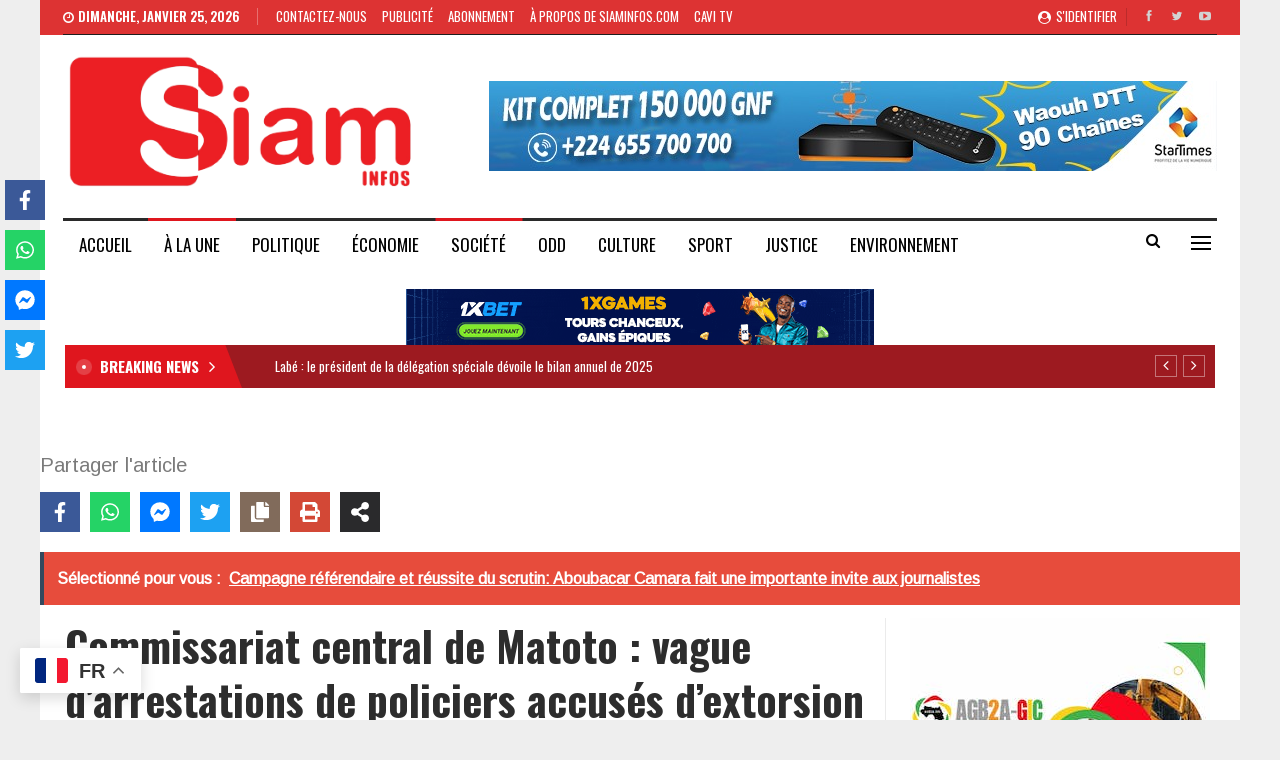

--- FILE ---
content_type: text/html; charset=UTF-8
request_url: https://siaminfos.com/commissariat-central-de-matoto-vague-darrestations-de-policiers-soupconnes-dextorsion/
body_size: 49367
content:
	<!DOCTYPE html>
		<!--[if IE 8]>
	<html class="ie ie8" lang="fr-FR" prefix="og: https://ogp.me/ns#"> <![endif]-->
	<!--[if IE 9]>
	<html class="ie ie9" lang="fr-FR" prefix="og: https://ogp.me/ns#"> <![endif]-->
	<!--[if gt IE 9]><!-->
<html lang="fr-FR" prefix="og: https://ogp.me/ns#"> <!--<![endif]-->
	<head>
				<meta charset="UTF-8">
		<meta http-equiv="X-UA-Compatible" content="IE=edge">
		<meta name="viewport" content="width=device-width, initial-scale=1.0">
		<link rel="pingback" href="https://siaminfos.com/xmlrpc.php"/>

			<style>img:is([sizes="auto" i], [sizes^="auto," i]) { contain-intrinsic-size: 3000px 1500px }</style>
	
<!-- Optimisation des moteurs de recherche par Rank Math - https://rankmath.com/ -->
<title>Commissariat central de Matoto : vague d&#039;arrestations de policiers accusés d&#039;extorsion - Siaminfos</title>
<meta name="description" content="Un officier et au moins deux agents en service au Commissariat central de Matoto ont été mis aux arrêts mercredi, 1er mai 2024, par l&#039;inspection générale de"/>
<meta name="robots" content="index, follow, max-snippet:-1, max-video-preview:-1, max-image-preview:large"/>
<link rel="canonical" href="https://siaminfos.com/commissariat-central-de-matoto-vague-darrestations-de-policiers-soupconnes-dextorsion/" />
<meta property="og:locale" content="fr_FR" />
<meta property="og:type" content="article" />
<meta property="og:title" content="Commissariat central de Matoto : vague d&#039;arrestations de policiers accusés d&#039;extorsion - Siaminfos" />
<meta property="og:description" content="Un officier et au moins deux agents en service au Commissariat central de Matoto ont été mis aux arrêts mercredi, 1er mai 2024, par l&#039;inspection générale de" />
<meta property="og:url" content="https://siaminfos.com/commissariat-central-de-matoto-vague-darrestations-de-policiers-soupconnes-dextorsion/" />
<meta property="og:site_name" content="Siaminfos" />
<meta property="article:section" content="À LA UNE" />
<meta property="og:updated_time" content="2024-05-02T14:15:30+02:00" />
<meta property="og:image" content="https://siaminfos.com/wp-content/uploads/2024/05/IMG_20240502_121120.jpg" />
<meta property="og:image:secure_url" content="https://siaminfos.com/wp-content/uploads/2024/05/IMG_20240502_121120.jpg" />
<meta property="og:image:width" content="834" />
<meta property="og:image:height" content="470" />
<meta property="og:image:alt" content="policiers" />
<meta property="og:image:type" content="image/jpeg" />
<meta property="article:published_time" content="2024-05-02T14:11:40+02:00" />
<meta property="article:modified_time" content="2024-05-02T14:15:30+02:00" />
<meta name="twitter:card" content="summary_large_image" />
<meta name="twitter:title" content="Commissariat central de Matoto : vague d&#039;arrestations de policiers accusés d&#039;extorsion - Siaminfos" />
<meta name="twitter:description" content="Un officier et au moins deux agents en service au Commissariat central de Matoto ont été mis aux arrêts mercredi, 1er mai 2024, par l&#039;inspection générale de" />
<meta name="twitter:image" content="https://siaminfos.com/wp-content/uploads/2024/05/IMG_20240502_121120.jpg" />
<meta name="twitter:label1" content="Écrit par" />
<meta name="twitter:data1" content="Siaminfos" />
<meta name="twitter:label2" content="Temps de lecture" />
<meta name="twitter:data2" content="1 minute" />
<script type="application/ld+json" class="rank-math-schema">{"@context":"https://schema.org","@graph":[{"@type":["Person","Organization"],"@id":"https://siaminfos.com/#person","name":"Siaminfos","logo":{"@type":"ImageObject","@id":"https://siaminfos.com/#logo","url":"https://siaminfos.com/wp-content/uploads/2023/04/logo-siam-150x150.png","contentUrl":"https://siaminfos.com/wp-content/uploads/2023/04/logo-siam-150x150.png","caption":"Siaminfos","inLanguage":"fr-FR"},"image":{"@type":"ImageObject","@id":"https://siaminfos.com/#logo","url":"https://siaminfos.com/wp-content/uploads/2023/04/logo-siam-150x150.png","contentUrl":"https://siaminfos.com/wp-content/uploads/2023/04/logo-siam-150x150.png","caption":"Siaminfos","inLanguage":"fr-FR"}},{"@type":"WebSite","@id":"https://siaminfos.com/#website","url":"https://siaminfos.com","name":"Siaminfos","publisher":{"@id":"https://siaminfos.com/#person"},"inLanguage":"fr-FR"},{"@type":"ImageObject","@id":"https://siaminfos.com/wp-content/uploads/2024/05/IMG_20240502_121120.jpg","url":"https://siaminfos.com/wp-content/uploads/2024/05/IMG_20240502_121120.jpg","width":"834","height":"470","inLanguage":"fr-FR"},{"@type":"WebPage","@id":"https://siaminfos.com/commissariat-central-de-matoto-vague-darrestations-de-policiers-soupconnes-dextorsion/#webpage","url":"https://siaminfos.com/commissariat-central-de-matoto-vague-darrestations-de-policiers-soupconnes-dextorsion/","name":"Commissariat central de Matoto : vague d&#039;arrestations de policiers accus\u00e9s d&#039;extorsion - Siaminfos","datePublished":"2024-05-02T14:11:40+02:00","dateModified":"2024-05-02T14:15:30+02:00","isPartOf":{"@id":"https://siaminfos.com/#website"},"primaryImageOfPage":{"@id":"https://siaminfos.com/wp-content/uploads/2024/05/IMG_20240502_121120.jpg"},"inLanguage":"fr-FR"},{"@type":"Person","@id":"https://siaminfos.com/author/admin1/","name":"Siaminfos","url":"https://siaminfos.com/author/admin1/","image":{"@type":"ImageObject","@id":"https://secure.gravatar.com/avatar/8d475eb95acfedbc81dc6b333fa6b667?s=96&amp;d=mm&amp;r=g","url":"https://secure.gravatar.com/avatar/8d475eb95acfedbc81dc6b333fa6b667?s=96&amp;d=mm&amp;r=g","caption":"Siaminfos","inLanguage":"fr-FR"},"sameAs":["http://www.siaminfos.com"]},{"@type":"BlogPosting","headline":"Commissariat central de Matoto : vague d&#039;arrestations de policiers accus\u00e9s d&#039;extorsion - Siaminfos","keywords":"policiers","datePublished":"2024-05-02T14:11:40+02:00","dateModified":"2024-05-02T14:15:30+02:00","articleSection":"\u00c0 LA UNE, SOCI\u00c9T\u00c9","author":{"@id":"https://siaminfos.com/author/admin1/","name":"Siaminfos"},"publisher":{"@id":"https://siaminfos.com/#person"},"description":"Un officier et au moins deux agents en service au Commissariat central de Matoto ont \u00e9t\u00e9 mis aux arr\u00eats mercredi, 1er mai 2024, par l&#039;inspection g\u00e9n\u00e9rale de","name":"Commissariat central de Matoto : vague d&#039;arrestations de policiers accus\u00e9s d&#039;extorsion - Siaminfos","@id":"https://siaminfos.com/commissariat-central-de-matoto-vague-darrestations-de-policiers-soupconnes-dextorsion/#richSnippet","isPartOf":{"@id":"https://siaminfos.com/commissariat-central-de-matoto-vague-darrestations-de-policiers-soupconnes-dextorsion/#webpage"},"image":{"@id":"https://siaminfos.com/wp-content/uploads/2024/05/IMG_20240502_121120.jpg"},"inLanguage":"fr-FR","mainEntityOfPage":{"@id":"https://siaminfos.com/commissariat-central-de-matoto-vague-darrestations-de-policiers-soupconnes-dextorsion/#webpage"}}]}</script>
<!-- /Extension Rank Math WordPress SEO -->


<!-- Novashare v.1.3.8 https://novashare.io/ -->
<meta property="og:locale" content="fr_FR" />
<meta property="og:type" content="article" />
<meta property="og:title" content="Commissariat central de Matoto : vague d&#039;arrestations de policiers accusés d&#039;extorsion" />
<meta property="og:description" content="Un officier et au moins deux agents en service au Commissariat central de Matoto ont été mis aux arrêts mercredi, 1er mai 2024, par l&#039;inspection générale de la police nationale. Ces policiers ..." />
<meta property="og:url"	content="https://siaminfos.com/commissariat-central-de-matoto-vague-darrestations-de-policiers-soupconnes-dextorsion/" />
<meta property="og:site_name" content="Siaminfos" />
<meta property="og:updated_time" content="2024-05-02T14:15:30+00:00" />
<meta property="article:published_time" content="2024-05-02T14:11:40+00:00" />
<meta property="article:modified_time" content="2024-05-02T14:15:30+00:00" />
<meta name="twitter:card" content="summary_large_image" />
<meta name="twitter:title" content="Commissariat central de Matoto : vague d&#039;arrestations de policiers accusés d&#039;extorsion" />
<meta name="twitter:description" content="Un officier et au moins deux agents en service au Commissariat central de Matoto ont été mis aux arrêts mercredi, 1er mai 2024, par l&#039;inspection générale de la police nationale. Ces policiers ..." />
<meta property="og:image" content="https://siaminfos.com/wp-content/uploads/2024/05/IMG_20240502_121120.jpg" />
<meta property="og:image:secure_url" content="https://siaminfos.com/wp-content/uploads/2024/05/IMG_20240502_121120.jpg" />
<meta property="og:image:width" content="834" />
<meta property="og:image:height" content="470" />
<meta name="twitter:image" content="https://siaminfos.com/wp-content/uploads/2024/05/IMG_20240502_121120.jpg" />
<!-- / Novashare -->

<!-- Better Open Graph, Schema.org & Twitter Integration -->
<meta property="og:locale" content="fr_fr"/>
<meta property="og:site_name" content="Siaminfos"/>
<meta property="og:url" content="https://siaminfos.com/commissariat-central-de-matoto-vague-darrestations-de-policiers-soupconnes-dextorsion/"/>
<meta property="og:title" content="Commissariat central de Matoto : vague d&rsquo;arrestations de policiers accusés d&rsquo;extorsion"/>
<meta property="og:image" content="https://siaminfos.com/wp-content/uploads/2024/05/IMG_20240502_121120.jpg"/>
<meta property="article:section" content="SOCIÉTÉ"/>
<meta property="og:description" content="Un officier et au moins deux agents en service au Commissariat central de Matoto ont été mis aux arrêts mercredi, 1er mai 2024, par l&#039;inspection générale de la police nationale. Ces policiers sont accusés d&#039;extorsion. Ils auraient entretenu un busine"/>
<meta property="og:type" content="article"/>
<meta name="twitter:card" content="summary"/>
<meta name="twitter:url" content="https://siaminfos.com/commissariat-central-de-matoto-vague-darrestations-de-policiers-soupconnes-dextorsion/"/>
<meta name="twitter:title" content="Commissariat central de Matoto : vague d&rsquo;arrestations de policiers accusés d&rsquo;extorsion"/>
<meta name="twitter:description" content="Un officier et au moins deux agents en service au Commissariat central de Matoto ont été mis aux arrêts mercredi, 1er mai 2024, par l&#039;inspection générale de la police nationale. Ces policiers sont accusés d&#039;extorsion. Ils auraient entretenu un busine"/>
<meta name="twitter:image" content="https://siaminfos.com/wp-content/uploads/2024/05/IMG_20240502_121120.jpg"/>
<!-- / Better Open Graph, Schema.org & Twitter Integration. -->
<link rel='dns-prefetch' href='//fonts.googleapis.com' />
<link rel='dns-prefetch' href='//www.googletagmanager.com' />
<link rel="alternate" type="application/rss+xml" title="Siaminfos &raquo; Flux" href="https://siaminfos.com/feed/" />
<link rel="alternate" type="application/rss+xml" title="Siaminfos &raquo; Flux des commentaires" href="https://siaminfos.com/comments/feed/" />
<link rel="alternate" type="application/rss+xml" title="Siaminfos &raquo; Commissariat central de Matoto : vague d&rsquo;arrestations de policiers accusés d&rsquo;extorsion Flux des commentaires" href="https://siaminfos.com/commissariat-central-de-matoto-vague-darrestations-de-policiers-soupconnes-dextorsion/feed/" />
<script type="text/javascript">
/* <![CDATA[ */
window._wpemojiSettings = {"baseUrl":"https:\/\/s.w.org\/images\/core\/emoji\/15.0.3\/72x72\/","ext":".png","svgUrl":"https:\/\/s.w.org\/images\/core\/emoji\/15.0.3\/svg\/","svgExt":".svg","source":{"concatemoji":"https:\/\/siaminfos.com\/wp-includes\/js\/wp-emoji-release.min.js?ver=6.7.4"}};
/*! This file is auto-generated */
!function(i,n){var o,s,e;function c(e){try{var t={supportTests:e,timestamp:(new Date).valueOf()};sessionStorage.setItem(o,JSON.stringify(t))}catch(e){}}function p(e,t,n){e.clearRect(0,0,e.canvas.width,e.canvas.height),e.fillText(t,0,0);var t=new Uint32Array(e.getImageData(0,0,e.canvas.width,e.canvas.height).data),r=(e.clearRect(0,0,e.canvas.width,e.canvas.height),e.fillText(n,0,0),new Uint32Array(e.getImageData(0,0,e.canvas.width,e.canvas.height).data));return t.every(function(e,t){return e===r[t]})}function u(e,t,n){switch(t){case"flag":return n(e,"\ud83c\udff3\ufe0f\u200d\u26a7\ufe0f","\ud83c\udff3\ufe0f\u200b\u26a7\ufe0f")?!1:!n(e,"\ud83c\uddfa\ud83c\uddf3","\ud83c\uddfa\u200b\ud83c\uddf3")&&!n(e,"\ud83c\udff4\udb40\udc67\udb40\udc62\udb40\udc65\udb40\udc6e\udb40\udc67\udb40\udc7f","\ud83c\udff4\u200b\udb40\udc67\u200b\udb40\udc62\u200b\udb40\udc65\u200b\udb40\udc6e\u200b\udb40\udc67\u200b\udb40\udc7f");case"emoji":return!n(e,"\ud83d\udc26\u200d\u2b1b","\ud83d\udc26\u200b\u2b1b")}return!1}function f(e,t,n){var r="undefined"!=typeof WorkerGlobalScope&&self instanceof WorkerGlobalScope?new OffscreenCanvas(300,150):i.createElement("canvas"),a=r.getContext("2d",{willReadFrequently:!0}),o=(a.textBaseline="top",a.font="600 32px Arial",{});return e.forEach(function(e){o[e]=t(a,e,n)}),o}function t(e){var t=i.createElement("script");t.src=e,t.defer=!0,i.head.appendChild(t)}"undefined"!=typeof Promise&&(o="wpEmojiSettingsSupports",s=["flag","emoji"],n.supports={everything:!0,everythingExceptFlag:!0},e=new Promise(function(e){i.addEventListener("DOMContentLoaded",e,{once:!0})}),new Promise(function(t){var n=function(){try{var e=JSON.parse(sessionStorage.getItem(o));if("object"==typeof e&&"number"==typeof e.timestamp&&(new Date).valueOf()<e.timestamp+604800&&"object"==typeof e.supportTests)return e.supportTests}catch(e){}return null}();if(!n){if("undefined"!=typeof Worker&&"undefined"!=typeof OffscreenCanvas&&"undefined"!=typeof URL&&URL.createObjectURL&&"undefined"!=typeof Blob)try{var e="postMessage("+f.toString()+"("+[JSON.stringify(s),u.toString(),p.toString()].join(",")+"));",r=new Blob([e],{type:"text/javascript"}),a=new Worker(URL.createObjectURL(r),{name:"wpTestEmojiSupports"});return void(a.onmessage=function(e){c(n=e.data),a.terminate(),t(n)})}catch(e){}c(n=f(s,u,p))}t(n)}).then(function(e){for(var t in e)n.supports[t]=e[t],n.supports.everything=n.supports.everything&&n.supports[t],"flag"!==t&&(n.supports.everythingExceptFlag=n.supports.everythingExceptFlag&&n.supports[t]);n.supports.everythingExceptFlag=n.supports.everythingExceptFlag&&!n.supports.flag,n.DOMReady=!1,n.readyCallback=function(){n.DOMReady=!0}}).then(function(){return e}).then(function(){var e;n.supports.everything||(n.readyCallback(),(e=n.source||{}).concatemoji?t(e.concatemoji):e.wpemoji&&e.twemoji&&(t(e.twemoji),t(e.wpemoji)))}))}((window,document),window._wpemojiSettings);
/* ]]> */
</script>

<style id='wp-emoji-styles-inline-css' type='text/css'>

	img.wp-smiley, img.emoji {
		display: inline !important;
		border: none !important;
		box-shadow: none !important;
		height: 1em !important;
		width: 1em !important;
		margin: 0 0.07em !important;
		vertical-align: -0.1em !important;
		background: none !important;
		padding: 0 !important;
	}
</style>
<link rel='stylesheet' id='wp-block-library-css' href='https://siaminfos.com/wp-includes/css/dist/block-library/style.min.css?ver=6.7.4' type='text/css' media='all' />
<link rel='stylesheet' id='svp_block_free-style-css-css' href='https://siaminfos.com/wp-content/plugins/super-video-player/admin/blocks/dist/blocks.style.build.css' type='text/css' media='all' />
<style id='rank-math-toc-block-style-inline-css' type='text/css'>
.wp-block-rank-math-toc-block nav ol{counter-reset:item}.wp-block-rank-math-toc-block nav ol li{display:block}.wp-block-rank-math-toc-block nav ol li:before{content:counters(item, ".") ". ";counter-increment:item}

</style>
<style id='rank-math-rich-snippet-style-inline-css' type='text/css'>
/*!
* Plugin:  Rank Math
* URL: https://rankmath.com/wordpress/plugin/seo-suite/
* Name:  rank-math-review-snippet.css
*/@-webkit-keyframes spin{0%{-webkit-transform:rotate(0deg)}100%{-webkit-transform:rotate(-360deg)}}@keyframes spin{0%{-webkit-transform:rotate(0deg)}100%{-webkit-transform:rotate(-360deg)}}@keyframes bounce{from{-webkit-transform:translateY(0px);transform:translateY(0px)}to{-webkit-transform:translateY(-5px);transform:translateY(-5px)}}@-webkit-keyframes bounce{from{-webkit-transform:translateY(0px);transform:translateY(0px)}to{-webkit-transform:translateY(-5px);transform:translateY(-5px)}}@-webkit-keyframes loading{0%{background-size:20% 50% ,20% 50% ,20% 50%}20%{background-size:20% 20% ,20% 50% ,20% 50%}40%{background-size:20% 100%,20% 20% ,20% 50%}60%{background-size:20% 50% ,20% 100%,20% 20%}80%{background-size:20% 50% ,20% 50% ,20% 100%}100%{background-size:20% 50% ,20% 50% ,20% 50%}}@keyframes loading{0%{background-size:20% 50% ,20% 50% ,20% 50%}20%{background-size:20% 20% ,20% 50% ,20% 50%}40%{background-size:20% 100%,20% 20% ,20% 50%}60%{background-size:20% 50% ,20% 100%,20% 20%}80%{background-size:20% 50% ,20% 50% ,20% 100%}100%{background-size:20% 50% ,20% 50% ,20% 50%}}:root{--rankmath-wp-adminbar-height: 0}#rank-math-rich-snippet-wrapper{overflow:hidden}#rank-math-rich-snippet-wrapper h5.rank-math-title{display:block;font-size:18px;line-height:1.4}#rank-math-rich-snippet-wrapper .rank-math-review-image{float:right;max-width:40%;margin-left:15px}#rank-math-rich-snippet-wrapper .rank-math-review-data{margin-bottom:15px}#rank-math-rich-snippet-wrapper .rank-math-total-wrapper{width:100%;padding:0 0 20px 0;float:left;clear:both;position:relative;-webkit-box-sizing:border-box;box-sizing:border-box}#rank-math-rich-snippet-wrapper .rank-math-total-wrapper .rank-math-total{border:0;display:block;margin:0;width:auto;float:left;text-align:left;padding:0;font-size:24px;line-height:1;font-weight:700;-webkit-box-sizing:border-box;box-sizing:border-box;overflow:hidden}#rank-math-rich-snippet-wrapper .rank-math-total-wrapper .rank-math-review-star{float:left;margin-left:15px;margin-top:5px;position:relative;z-index:99;line-height:1}#rank-math-rich-snippet-wrapper .rank-math-total-wrapper .rank-math-review-star .rank-math-review-result-wrapper{display:inline-block;white-space:nowrap;position:relative;color:#e7e7e7}#rank-math-rich-snippet-wrapper .rank-math-total-wrapper .rank-math-review-star .rank-math-review-result-wrapper .rank-math-review-result{position:absolute;top:0;left:0;overflow:hidden;white-space:nowrap;color:#ffbe01}#rank-math-rich-snippet-wrapper .rank-math-total-wrapper .rank-math-review-star .rank-math-review-result-wrapper i{font-size:18px;-webkit-text-stroke-width:1px;font-style:normal;padding:0 2px;line-height:inherit}#rank-math-rich-snippet-wrapper .rank-math-total-wrapper .rank-math-review-star .rank-math-review-result-wrapper i:before{content:"\2605"}body.rtl #rank-math-rich-snippet-wrapper .rank-math-review-image{float:left;margin-left:0;margin-right:15px}body.rtl #rank-math-rich-snippet-wrapper .rank-math-total-wrapper .rank-math-total{float:right}body.rtl #rank-math-rich-snippet-wrapper .rank-math-total-wrapper .rank-math-review-star{float:right;margin-left:0;margin-right:15px}body.rtl #rank-math-rich-snippet-wrapper .rank-math-total-wrapper .rank-math-review-star .rank-math-review-result{left:auto;right:0}@media screen and (max-width: 480px){#rank-math-rich-snippet-wrapper .rank-math-review-image{display:block;max-width:100%;width:100%;text-align:center;margin-right:0}#rank-math-rich-snippet-wrapper .rank-math-review-data{clear:both}}.clear{clear:both}

</style>
<link rel='stylesheet' id='novashare-css-css' href='https://siaminfos.com/wp-content/plugins/novashare/css/style.min.css?ver=1.3.8' type='text/css' media='all' />
<style id='classic-theme-styles-inline-css' type='text/css'>
/*! This file is auto-generated */
.wp-block-button__link{color:#fff;background-color:#32373c;border-radius:9999px;box-shadow:none;text-decoration:none;padding:calc(.667em + 2px) calc(1.333em + 2px);font-size:1.125em}.wp-block-file__button{background:#32373c;color:#fff;text-decoration:none}
</style>
<style id='global-styles-inline-css' type='text/css'>
:root{--wp--preset--aspect-ratio--square: 1;--wp--preset--aspect-ratio--4-3: 4/3;--wp--preset--aspect-ratio--3-4: 3/4;--wp--preset--aspect-ratio--3-2: 3/2;--wp--preset--aspect-ratio--2-3: 2/3;--wp--preset--aspect-ratio--16-9: 16/9;--wp--preset--aspect-ratio--9-16: 9/16;--wp--preset--color--black: #000000;--wp--preset--color--cyan-bluish-gray: #abb8c3;--wp--preset--color--white: #ffffff;--wp--preset--color--pale-pink: #f78da7;--wp--preset--color--vivid-red: #cf2e2e;--wp--preset--color--luminous-vivid-orange: #ff6900;--wp--preset--color--luminous-vivid-amber: #fcb900;--wp--preset--color--light-green-cyan: #7bdcb5;--wp--preset--color--vivid-green-cyan: #00d084;--wp--preset--color--pale-cyan-blue: #8ed1fc;--wp--preset--color--vivid-cyan-blue: #0693e3;--wp--preset--color--vivid-purple: #9b51e0;--wp--preset--gradient--vivid-cyan-blue-to-vivid-purple: linear-gradient(135deg,rgba(6,147,227,1) 0%,rgb(155,81,224) 100%);--wp--preset--gradient--light-green-cyan-to-vivid-green-cyan: linear-gradient(135deg,rgb(122,220,180) 0%,rgb(0,208,130) 100%);--wp--preset--gradient--luminous-vivid-amber-to-luminous-vivid-orange: linear-gradient(135deg,rgba(252,185,0,1) 0%,rgba(255,105,0,1) 100%);--wp--preset--gradient--luminous-vivid-orange-to-vivid-red: linear-gradient(135deg,rgba(255,105,0,1) 0%,rgb(207,46,46) 100%);--wp--preset--gradient--very-light-gray-to-cyan-bluish-gray: linear-gradient(135deg,rgb(238,238,238) 0%,rgb(169,184,195) 100%);--wp--preset--gradient--cool-to-warm-spectrum: linear-gradient(135deg,rgb(74,234,220) 0%,rgb(151,120,209) 20%,rgb(207,42,186) 40%,rgb(238,44,130) 60%,rgb(251,105,98) 80%,rgb(254,248,76) 100%);--wp--preset--gradient--blush-light-purple: linear-gradient(135deg,rgb(255,206,236) 0%,rgb(152,150,240) 100%);--wp--preset--gradient--blush-bordeaux: linear-gradient(135deg,rgb(254,205,165) 0%,rgb(254,45,45) 50%,rgb(107,0,62) 100%);--wp--preset--gradient--luminous-dusk: linear-gradient(135deg,rgb(255,203,112) 0%,rgb(199,81,192) 50%,rgb(65,88,208) 100%);--wp--preset--gradient--pale-ocean: linear-gradient(135deg,rgb(255,245,203) 0%,rgb(182,227,212) 50%,rgb(51,167,181) 100%);--wp--preset--gradient--electric-grass: linear-gradient(135deg,rgb(202,248,128) 0%,rgb(113,206,126) 100%);--wp--preset--gradient--midnight: linear-gradient(135deg,rgb(2,3,129) 0%,rgb(40,116,252) 100%);--wp--preset--font-size--small: 13px;--wp--preset--font-size--medium: 20px;--wp--preset--font-size--large: 36px;--wp--preset--font-size--x-large: 42px;--wp--preset--spacing--20: 0.44rem;--wp--preset--spacing--30: 0.67rem;--wp--preset--spacing--40: 1rem;--wp--preset--spacing--50: 1.5rem;--wp--preset--spacing--60: 2.25rem;--wp--preset--spacing--70: 3.38rem;--wp--preset--spacing--80: 5.06rem;--wp--preset--shadow--natural: 6px 6px 9px rgba(0, 0, 0, 0.2);--wp--preset--shadow--deep: 12px 12px 50px rgba(0, 0, 0, 0.4);--wp--preset--shadow--sharp: 6px 6px 0px rgba(0, 0, 0, 0.2);--wp--preset--shadow--outlined: 6px 6px 0px -3px rgba(255, 255, 255, 1), 6px 6px rgba(0, 0, 0, 1);--wp--preset--shadow--crisp: 6px 6px 0px rgba(0, 0, 0, 1);}:where(.is-layout-flex){gap: 0.5em;}:where(.is-layout-grid){gap: 0.5em;}body .is-layout-flex{display: flex;}.is-layout-flex{flex-wrap: wrap;align-items: center;}.is-layout-flex > :is(*, div){margin: 0;}body .is-layout-grid{display: grid;}.is-layout-grid > :is(*, div){margin: 0;}:where(.wp-block-columns.is-layout-flex){gap: 2em;}:where(.wp-block-columns.is-layout-grid){gap: 2em;}:where(.wp-block-post-template.is-layout-flex){gap: 1.25em;}:where(.wp-block-post-template.is-layout-grid){gap: 1.25em;}.has-black-color{color: var(--wp--preset--color--black) !important;}.has-cyan-bluish-gray-color{color: var(--wp--preset--color--cyan-bluish-gray) !important;}.has-white-color{color: var(--wp--preset--color--white) !important;}.has-pale-pink-color{color: var(--wp--preset--color--pale-pink) !important;}.has-vivid-red-color{color: var(--wp--preset--color--vivid-red) !important;}.has-luminous-vivid-orange-color{color: var(--wp--preset--color--luminous-vivid-orange) !important;}.has-luminous-vivid-amber-color{color: var(--wp--preset--color--luminous-vivid-amber) !important;}.has-light-green-cyan-color{color: var(--wp--preset--color--light-green-cyan) !important;}.has-vivid-green-cyan-color{color: var(--wp--preset--color--vivid-green-cyan) !important;}.has-pale-cyan-blue-color{color: var(--wp--preset--color--pale-cyan-blue) !important;}.has-vivid-cyan-blue-color{color: var(--wp--preset--color--vivid-cyan-blue) !important;}.has-vivid-purple-color{color: var(--wp--preset--color--vivid-purple) !important;}.has-black-background-color{background-color: var(--wp--preset--color--black) !important;}.has-cyan-bluish-gray-background-color{background-color: var(--wp--preset--color--cyan-bluish-gray) !important;}.has-white-background-color{background-color: var(--wp--preset--color--white) !important;}.has-pale-pink-background-color{background-color: var(--wp--preset--color--pale-pink) !important;}.has-vivid-red-background-color{background-color: var(--wp--preset--color--vivid-red) !important;}.has-luminous-vivid-orange-background-color{background-color: var(--wp--preset--color--luminous-vivid-orange) !important;}.has-luminous-vivid-amber-background-color{background-color: var(--wp--preset--color--luminous-vivid-amber) !important;}.has-light-green-cyan-background-color{background-color: var(--wp--preset--color--light-green-cyan) !important;}.has-vivid-green-cyan-background-color{background-color: var(--wp--preset--color--vivid-green-cyan) !important;}.has-pale-cyan-blue-background-color{background-color: var(--wp--preset--color--pale-cyan-blue) !important;}.has-vivid-cyan-blue-background-color{background-color: var(--wp--preset--color--vivid-cyan-blue) !important;}.has-vivid-purple-background-color{background-color: var(--wp--preset--color--vivid-purple) !important;}.has-black-border-color{border-color: var(--wp--preset--color--black) !important;}.has-cyan-bluish-gray-border-color{border-color: var(--wp--preset--color--cyan-bluish-gray) !important;}.has-white-border-color{border-color: var(--wp--preset--color--white) !important;}.has-pale-pink-border-color{border-color: var(--wp--preset--color--pale-pink) !important;}.has-vivid-red-border-color{border-color: var(--wp--preset--color--vivid-red) !important;}.has-luminous-vivid-orange-border-color{border-color: var(--wp--preset--color--luminous-vivid-orange) !important;}.has-luminous-vivid-amber-border-color{border-color: var(--wp--preset--color--luminous-vivid-amber) !important;}.has-light-green-cyan-border-color{border-color: var(--wp--preset--color--light-green-cyan) !important;}.has-vivid-green-cyan-border-color{border-color: var(--wp--preset--color--vivid-green-cyan) !important;}.has-pale-cyan-blue-border-color{border-color: var(--wp--preset--color--pale-cyan-blue) !important;}.has-vivid-cyan-blue-border-color{border-color: var(--wp--preset--color--vivid-cyan-blue) !important;}.has-vivid-purple-border-color{border-color: var(--wp--preset--color--vivid-purple) !important;}.has-vivid-cyan-blue-to-vivid-purple-gradient-background{background: var(--wp--preset--gradient--vivid-cyan-blue-to-vivid-purple) !important;}.has-light-green-cyan-to-vivid-green-cyan-gradient-background{background: var(--wp--preset--gradient--light-green-cyan-to-vivid-green-cyan) !important;}.has-luminous-vivid-amber-to-luminous-vivid-orange-gradient-background{background: var(--wp--preset--gradient--luminous-vivid-amber-to-luminous-vivid-orange) !important;}.has-luminous-vivid-orange-to-vivid-red-gradient-background{background: var(--wp--preset--gradient--luminous-vivid-orange-to-vivid-red) !important;}.has-very-light-gray-to-cyan-bluish-gray-gradient-background{background: var(--wp--preset--gradient--very-light-gray-to-cyan-bluish-gray) !important;}.has-cool-to-warm-spectrum-gradient-background{background: var(--wp--preset--gradient--cool-to-warm-spectrum) !important;}.has-blush-light-purple-gradient-background{background: var(--wp--preset--gradient--blush-light-purple) !important;}.has-blush-bordeaux-gradient-background{background: var(--wp--preset--gradient--blush-bordeaux) !important;}.has-luminous-dusk-gradient-background{background: var(--wp--preset--gradient--luminous-dusk) !important;}.has-pale-ocean-gradient-background{background: var(--wp--preset--gradient--pale-ocean) !important;}.has-electric-grass-gradient-background{background: var(--wp--preset--gradient--electric-grass) !important;}.has-midnight-gradient-background{background: var(--wp--preset--gradient--midnight) !important;}.has-small-font-size{font-size: var(--wp--preset--font-size--small) !important;}.has-medium-font-size{font-size: var(--wp--preset--font-size--medium) !important;}.has-large-font-size{font-size: var(--wp--preset--font-size--large) !important;}.has-x-large-font-size{font-size: var(--wp--preset--font-size--x-large) !important;}
:where(.wp-block-post-template.is-layout-flex){gap: 1.25em;}:where(.wp-block-post-template.is-layout-grid){gap: 1.25em;}
:where(.wp-block-columns.is-layout-flex){gap: 2em;}:where(.wp-block-columns.is-layout-grid){gap: 2em;}
:root :where(.wp-block-pullquote){font-size: 1.5em;line-height: 1.6;}
</style>
<link rel='stylesheet' id='contact-form-7-css' href='https://siaminfos.com/wp-content/plugins/contact-form-7/includes/css/styles.css?ver=6.0.1' type='text/css' media='all' />
<link rel='stylesheet' id='bplugins-plyrio-css' href='https://siaminfos.com/wp-content/plugins/super-video-player/public/css/player-style.css?ver=1.7.4' type='text/css' media='all' />
<link rel='stylesheet' id='ms-main-css' href='https://siaminfos.com/wp-content/plugins/masterslider/public/assets/css/masterslider.main.css?ver=3.5.5' type='text/css' media='all' />
<link rel='stylesheet' id='ms-custom-css' href='https://siaminfos.com/wp-content/uploads/masterslider/custom.css?ver=1.1' type='text/css' media='all' />
<link rel='stylesheet' id='better-framework-main-fonts-css' href='https://fonts.googleapis.com/css?family=Arimo:400%7COswald:500,700,400,600%7CRoboto:400,500,400italic%7CLato:400&#038;display=swap' type='text/css' media='all' />
<script type="text/javascript" src="https://siaminfos.com/wp-includes/js/jquery/jquery.min.js?ver=3.7.1" id="jquery-core-js"></script>
<script type="text/javascript" src="https://siaminfos.com/wp-includes/js/jquery/jquery-migrate.min.js?ver=3.4.1" id="jquery-migrate-js"></script>
<script type="text/javascript" src="https://siaminfos.com/wp-content/plugins/novashare/js/novashare.min.js?ver=1.3.8" id="novashare-js-js"></script>
<script type="text/javascript" src="https://siaminfos.com/wp-content/plugins/super-video-player/public/js/super-video.js?ver=1.7.4" id="bplugins-plyrio-js"></script>
<!--[if lt IE 9]>
<script type="text/javascript" src="https://siaminfos.com/wp-content/themes/publisher/includes/libs/better-framework/assets/js/html5shiv.min.js?ver=3.15.0" id="bf-html5shiv-js"></script>
<![endif]-->
<!--[if lt IE 9]>
<script type="text/javascript" src="https://siaminfos.com/wp-content/themes/publisher/includes/libs/better-framework/assets/js/respond.min.js?ver=3.15.0" id="bf-respond-js"></script>
<![endif]-->
<link rel="https://api.w.org/" href="https://siaminfos.com/wp-json/" /><link rel="alternate" title="JSON" type="application/json" href="https://siaminfos.com/wp-json/wp/v2/posts/23106" /><link rel="EditURI" type="application/rsd+xml" title="RSD" href="https://siaminfos.com/xmlrpc.php?rsd" />
<meta name="generator" content="WordPress 6.7.4" />
<link rel='shortlink' href='https://siaminfos.com/?p=23106' />
<link rel="alternate" title="oEmbed (JSON)" type="application/json+oembed" href="https://siaminfos.com/wp-json/oembed/1.0/embed?url=https%3A%2F%2Fsiaminfos.com%2Fcommissariat-central-de-matoto-vague-darrestations-de-policiers-soupconnes-dextorsion%2F" />
<link rel="alternate" title="oEmbed (XML)" type="text/xml+oembed" href="https://siaminfos.com/wp-json/oembed/1.0/embed?url=https%3A%2F%2Fsiaminfos.com%2Fcommissariat-central-de-matoto-vague-darrestations-de-policiers-soupconnes-dextorsion%2F&#038;format=xml" />
<meta name="generator" content="Site Kit by Google 1.140.0" /><script>var ms_grabbing_curosr='https://siaminfos.com/wp-content/plugins/masterslider/public/assets/css/common/grabbing.cur',ms_grab_curosr='https://siaminfos.com/wp-content/plugins/masterslider/public/assets/css/common/grab.cur';</script>
<meta name="generator" content="MasterSlider 3.5.5 - Responsive Touch Image Slider" />
			<link rel="shortcut icon" href="https://siaminfos.com/wp-content/uploads/2023/04/favicon-16x16-1.png">			<link rel="apple-touch-icon" href="https://siaminfos.com/wp-content/uploads/2023/04/favicon-32x32-1.png">			<link rel="apple-touch-icon" sizes="114x114" href="https://siaminfos.com/wp-content/uploads/2023/03/logo-siam.png">			<link rel="apple-touch-icon" sizes="72x72" href="https://siaminfos.com/wp-content/uploads/2023/03/logo-siam.png">			<link rel="apple-touch-icon" sizes="144x144" href="https://siaminfos.com/wp-content/uploads/2023/04/android-chrome-512x512-1.png">      <meta name="onesignal" content="wordpress-plugin"/>
            <script>

      window.OneSignal = window.OneSignal || [];

      OneSignal.push( function() {
        OneSignal.SERVICE_WORKER_UPDATER_PATH = 'OneSignalSDKUpdaterWorker.js';
                      OneSignal.SERVICE_WORKER_PATH = 'OneSignalSDKWorker.js';
                      OneSignal.SERVICE_WORKER_PARAM = { scope: '/wp-content/plugins/onesignal-free-web-push-notifications/sdk_files/push/onesignal/' };
        OneSignal.setDefaultNotificationUrl("https://siaminfos.com");
        var oneSignal_options = {};
        window._oneSignalInitOptions = oneSignal_options;

        oneSignal_options['wordpress'] = true;
oneSignal_options['appId'] = '';
oneSignal_options['allowLocalhostAsSecureOrigin'] = true;
oneSignal_options['httpPermissionRequest'] = { };
oneSignal_options['httpPermissionRequest']['enable'] = true;
oneSignal_options['welcomeNotification'] = { };
oneSignal_options['welcomeNotification']['title'] = "";
oneSignal_options['welcomeNotification']['message'] = "";
oneSignal_options['path'] = "https://siaminfos.com/wp-content/plugins/onesignal-free-web-push-notifications/sdk_files/";
oneSignal_options['promptOptions'] = { };
oneSignal_options['notifyButton'] = { };
oneSignal_options['notifyButton']['enable'] = true;
oneSignal_options['notifyButton']['position'] = 'bottom-right';
oneSignal_options['notifyButton']['theme'] = 'default';
oneSignal_options['notifyButton']['size'] = 'medium';
oneSignal_options['notifyButton']['showCredit'] = true;
oneSignal_options['notifyButton']['text'] = {};
                OneSignal.init(window._oneSignalInitOptions);
                      });

      function documentInitOneSignal() {
        var oneSignal_elements = document.getElementsByClassName("OneSignal-prompt");

        var oneSignalLinkClickHandler = function(event) { OneSignal.push(['registerForPushNotifications']); event.preventDefault(); };        for(var i = 0; i < oneSignal_elements.length; i++)
          oneSignal_elements[i].addEventListener('click', oneSignalLinkClickHandler, false);
      }

      if (document.readyState === 'complete') {
           documentInitOneSignal();
      }
      else {
           window.addEventListener("load", function(event){
               documentInitOneSignal();
          });
      }
    </script>
<meta name="generator" content="Powered by WPBakery Page Builder - drag and drop page builder for WordPress."/>
<script type="application/ld+json">{
    "@context": "http://schema.org/",
    "@type": "Organization",
    "@id": "#organization",
    "logo": {
        "@type": "ImageObject",
        "url": "https://siaminfos.com/wp-content/uploads/2023/04/logo-siam.png"
    },
    "url": "https://siaminfos.com/",
    "name": "Siaminfos",
    "description": ""
}</script>
<script type="application/ld+json">{
    "@context": "http://schema.org/",
    "@type": "WebSite",
    "name": "Siaminfos",
    "alternateName": "",
    "url": "https://siaminfos.com/"
}</script>
<script type="application/ld+json">{
    "@context": "http://schema.org/",
    "@type": "BlogPosting",
    "headline": "Commissariat central de Matoto : vague d'arrestations de policiers accus\u00e9s d'extorsion",
    "description": "Un officier et au moins deux agents en service au Commissariat central de Matoto ont \u00e9t\u00e9 mis aux arr\u00eats mercredi, 1er mai 2024, par l'inspection g\u00e9n\u00e9rale de la police nationale. Ces policiers sont accus\u00e9s d'extorsion. Ils auraient entretenu un busine",
    "datePublished": "2024-05-02",
    "dateModified": "2024-05-02",
    "author": {
        "@type": "Person",
        "@id": "#person-Siaminfos",
        "name": "Siaminfos"
    },
    "image": "https://siaminfos.com/wp-content/uploads/2024/05/IMG_20240502_121120.jpg",
    "interactionStatistic": [
        {
            "@type": "InteractionCounter",
            "interactionType": "http://schema.org/CommentAction",
            "userInteractionCount": "0"
        }
    ],
    "publisher": {
        "@id": "#organization"
    },
    "mainEntityOfPage": "https://siaminfos.com/commissariat-central-de-matoto-vague-darrestations-de-policiers-soupconnes-dextorsion/"
}</script>
<link rel='stylesheet' id='bf-minifed-css-1' href='https://siaminfos.com/wp-content/bs-booster-cache/224ddc0648ee3a1839738ce968d3de17.css' type='text/css' media='all' />
<link rel='stylesheet' id='7.11.0-1764476999' href='https://siaminfos.com/wp-content/bs-booster-cache/8e5247357adbbaa13d2c6c46a3946c43.css' type='text/css' media='all' />
<link rel="icon" href="https://siaminfos.com/wp-content/uploads/2023/04/logo-siam-100x100.png" sizes="32x32" />
<link rel="icon" href="https://siaminfos.com/wp-content/uploads/2023/04/logo-siam.png" sizes="192x192" />
<link rel="apple-touch-icon" href="https://siaminfos.com/wp-content/uploads/2023/04/logo-siam.png" />
<meta name="msapplication-TileImage" content="https://siaminfos.com/wp-content/uploads/2023/04/logo-siam.png" />
<noscript><style> .wpb_animate_when_almost_visible { opacity: 1; }</style></noscript>	</head>

<body class="post-template-default single single-post postid-23106 single-format-standard wp-custom-logo _masterslider _msp_version_3.5.5 bs-theme bs-publisher bs-publisher-news-board active-light-box ltr close-rh page-layout-2-col page-layout-2-col-right boxed active-sticky-sidebar main-menu-sticky-smart main-menu-boxed active-ajax-search single-prim-cat-23 single-cat-23 single-cat-29  bs-hide-ha wpb-js-composer js-comp-ver-6.7.0 vc_responsive bs-ll-a" dir="ltr">
<div class="off-canvas-overlay"></div>
<div class="off-canvas-container left skin-white">
	<div class="off-canvas-inner">
		<span class="canvas-close"><i></i></span>
					<div class="off-canvas-header">
									<div class="logo">

						<a href="https://siaminfos.com/">
							<img src="https://siaminfos.com/wp-content/uploads/2023/04/logo-siam.png"
							     alt="Siaminfos">
						</a>
					</div>
									<div class="site-description"></div>
			</div>
						<div class="off-canvas-search">
				<form role="search" method="get" action="https://siaminfos.com">
					<input type="text" name="s" value=""
					       placeholder="Search...">
					<i class="fa fa-search"></i>
				</form>
			</div>
						<nav class="off-canvas-menu">
				<ul class="menu bsm-pure clearfix">
					<li id="menu-item-492" class="menu-item menu-item-type-custom menu-item-object-custom menu-item-home better-anim-fade menu-item-492"><a href="https://siaminfos.com/">ACCUEIL</a></li>
<li id="menu-item-151" class="menu-item menu-item-type-taxonomy menu-item-object-category current-post-ancestor current-menu-parent current-post-parent menu-term-23 better-anim-fade menu-item-151"><a href="https://siaminfos.com/category/a-la-une/">À LA UNE</a></li>
<li id="menu-item-155" class="menu-item menu-item-type-taxonomy menu-item-object-category menu-term-24 better-anim-fade menu-item-155"><a href="https://siaminfos.com/category/politique/">POLITIQUE</a></li>
<li id="menu-item-154" class="menu-item menu-item-type-taxonomy menu-item-object-category menu-term-25 better-anim-fade menu-item-154"><a href="https://siaminfos.com/category/economie/">ÉCONOMIE</a></li>
<li id="menu-item-156" class="menu-item menu-item-type-taxonomy menu-item-object-category current-post-ancestor current-menu-parent current-post-parent menu-term-29 better-anim-fade menu-item-156"><a href="https://siaminfos.com/category/societe/">SOCIÉTÉ</a></li>
<li id="menu-item-513" class="menu-item menu-item-type-taxonomy menu-item-object-category menu-term-44 better-anim-fade menu-item-513"><a href="https://siaminfos.com/category/odd/">ODD</a></li>
<li id="menu-item-152" class="menu-item menu-item-type-taxonomy menu-item-object-category menu-term-26 better-anim-fade menu-item-152"><a href="https://siaminfos.com/category/culture/">CULTURE</a></li>
<li id="menu-item-157" class="menu-item menu-item-type-taxonomy menu-item-object-category menu-term-27 better-anim-fade menu-item-157"><a href="https://siaminfos.com/category/sport/">SPORT</a></li>
<li id="menu-item-515" class="menu-item menu-item-type-taxonomy menu-item-object-category menu-term-45 better-anim-fade menu-item-515"><a href="https://siaminfos.com/category/justice/">JUSTICE</a></li>
<li id="menu-item-516" class="menu-item menu-item-type-taxonomy menu-item-object-category menu-term-46 better-anim-fade menu-item-516"><a href="https://siaminfos.com/category/environnement/">ENVIRONNEMENT</a></li>
				</ul>
			</nav>
						<div class="off_canvas_footer">
				<div class="off_canvas_footer-info entry-content">
							<div  class="  better-studio-shortcode bsc-clearfix better-social-counter style-button colored in-4-col">
						<ul class="social-list bsc-clearfix"><li class="social-item facebook"><a href = "https://www.facebook.com/100065651342745" target = "_blank" > <i class="item-icon bsfi-facebook" ></i><span class="item-title" > Likes </span> </a> </li> <li class="social-item twitter"><a href = "https://twitter.com/cavi_medias" target = "_blank" > <i class="item-icon bsfi-twitter" ></i><span class="item-title" > Suiveurs </span> </a> </li> <li class="social-item youtube"><a href = "https://youtube.com/channel/UCu_BdWsf6Ib1vLNBPbyI5zA" target = "_blank" > <i class="item-icon bsfi-youtube" ></i><span class="item-title" > Les abonnés </span> </a> </li> 			</ul>
		</div>
						</div>
			</div>
				</div>
</div>
		<div class="main-wrap content-main-wrap">
			<header id="header" class="site-header header-style-2 boxed" itemscope="itemscope" itemtype="https://schema.org/WPHeader">

		<section class="topbar topbar-style-1 hidden-xs hidden-xs">
	<div class="content-wrap">
		<div class="container">
			<div class="topbar-inner clearfix">

									<div class="section-links">
								<div  class="  better-studio-shortcode bsc-clearfix better-social-counter style-button not-colored in-4-col">
						<ul class="social-list bsc-clearfix"><li class="social-item facebook"><a href = "https://www.facebook.com/100065651342745" target = "_blank" > <i class="item-icon bsfi-facebook" ></i><span class="item-title" > Likes </span> </a> </li> <li class="social-item twitter"><a href = "https://twitter.com/cavi_medias" target = "_blank" > <i class="item-icon bsfi-twitter" ></i><span class="item-title" > Suiveurs </span> </a> </li> <li class="social-item youtube"><a href = "https://youtube.com/channel/UCu_BdWsf6Ib1vLNBPbyI5zA" target = "_blank" > <i class="item-icon bsfi-youtube" ></i><span class="item-title" > Les abonnés </span> </a> </li> 			</ul>
		</div>
									<a class="topbar-sign-in behind-social"
							   data-toggle="modal" data-target="#bsLoginModal">
								<i class="fa fa-user-circle"></i> S'identifier							</a>

							<div class="modal sign-in-modal fade" id="bsLoginModal" tabindex="-1" role="dialog"
							     style="display: none">
								<div class="modal-dialog" role="document">
									<div class="modal-content">
											<span class="close-modal" data-dismiss="modal" aria-label="Close"><i
														class="fa fa-close"></i></span>
										<div class="modal-body">
											<div id="form_43197_" class="bs-shortcode bs-login-shortcode ">
		<div class="bs-login bs-type-login"  style="display:none">

					<div class="bs-login-panel bs-login-sign-panel bs-current-login-panel">
								<form name="loginform"
				      action="https://siaminfos.com/login/" method="post">

					
					<div class="login-header">
						<span class="login-icon fa fa-user-circle main-color"></span>
						<p>Bienvenue, connectez-vous à votre compte.</p>
					</div>
					
					<div class="login-field login-username">
						<input type="text" name="log" id="form_43197_user_login" class="input"
						       value="" size="20"
						       placeholder="Nom d&#039;utilisateur ou email..." required/>
					</div>

					<div class="login-field login-password">
						<input type="password" name="pwd" id="form_43197_user_pass"
						       class="input"
						       value="" size="20" placeholder="Mot de passe..."
						       required/>
					</div>

					
					<div class="login-field">
						<a href="https://siaminfos.com/login/?action=lostpassword&redirect_to=https%3A%2F%2Fsiaminfos.com%2Fcommissariat-central-de-matoto-vague-darrestations-de-policiers-soupconnes-dextorsion%2F"
						   class="go-reset-panel">Forget password?</a>

													<span class="login-remember">
							<input class="remember-checkbox" name="rememberme" type="checkbox"
							       id="form_43197_rememberme"
							       value="forever"  />
							<label class="remember-label">Souviens-toi de moi</label>
						</span>
											</div>

					<input type="hidden" name="aio_login__user_agent" id="aio_login__user_agent" />
					<div class="login-field login-submit">
						<input type="submit" name="wp-submit"
						       class="button-primary login-btn"
						       value="Connexion"/>
						<input type="hidden" name="redirect_to" value="https://siaminfos.com/commissariat-central-de-matoto-vague-darrestations-de-policiers-soupconnes-dextorsion/"/>
					</div>

									</form>
			</div>

			<div class="bs-login-panel bs-login-reset-panel">

				<span class="go-login-panel"><i
							class="fa fa-angle-left"></i> S'identifier</span>

				<div class="bs-login-reset-panel-inner">
					<div class="login-header">
						<span class="login-icon fa fa-support"></span>
						<p>Recover your password.</p>
						<p>A password will be e-mailed to you.</p>
					</div>
										<form name="lostpasswordform" id="form_43197_lostpasswordform"
					      action="https://siaminfos.com/login/?action=lostpassword"
					      method="post">

						<div class="login-field reset-username">
							<input type="text" name="user_login" class="input" value=""
							       placeholder="Username or Email..."
							       required/>
						</div>

						
						<div class="login-field reset-submit">

							<input type="hidden" name="redirect_to" value=""/>
							<input type="submit" name="wp-submit" class="login-btn"
							       value="Send My Password"/>

						</div>
					</form>
				</div>
			</div>
			</div>
	</div>
										</div>
									</div>
								</div>
							</div>
												</div>
				
				<div class="section-menu">
						<div id="menu-top" class="menu top-menu-wrapper" role="navigation" itemscope="itemscope" itemtype="https://schema.org/SiteNavigationElement">
		<nav class="top-menu-container">

			<ul id="top-navigation" class="top-menu menu clearfix bsm-pure">
									<li id="topbar-date" class="menu-item menu-item-date">
					<span
						class="topbar-date">dimanche, janvier 25, 2026</span>
					</li>
					<li id="menu-item-159" class="menu-item menu-item-type-post_type menu-item-object-page better-anim-fade menu-item-159"><a href="https://siaminfos.com/contactez-nous/">Contactez-Nous</a></li>
<li id="menu-item-160" class="menu-item menu-item-type-post_type menu-item-object-page better-anim-fade menu-item-160"><a href="https://siaminfos.com/publicite/">Publicité</a></li>
<li id="menu-item-158" class="menu-item menu-item-type-post_type menu-item-object-page better-anim-fade menu-item-158"><a href="https://siaminfos.com/abonnement/">Abonnement</a></li>
<li id="menu-item-177" class="menu-item menu-item-type-post_type menu-item-object-page better-anim-fade menu-item-177"><a href="https://siaminfos.com/a-propos-de-siam-infos-com/">À PROPOS DE SIAMINFOS.COM</a></li>
<li id="menu-item-726" class="menu-item menu-item-type-post_type menu-item-object-page better-anim-fade menu-item-726"><a href="https://siaminfos.com/cavi-tv/">Cavi TV</a></li>
			</ul>

		</nav>
	</div>
				</div>
			</div>
		</div>
	</div>
</section>
		<div class="header-inner">
			<div class="content-wrap">
				<div class="container">
					<div class="row">
						<div class="row-height">
							<div class="logo-col col-xs-4">
								<div class="col-inside">
									<div id="site-branding" class="site-branding">
	<p  id="site-title" class="logo h1 img-logo">
	<a href="https://siaminfos.com/" itemprop="url" rel="home">
					<img id="site-logo" src="https://siaminfos.com/wp-content/uploads/2023/04/logo-siam.png"
			     alt="Publisher"  data-bsrjs="https://siaminfos.com/wp-content/uploads/2023/04/logo-siam.png"  />

			<span class="site-title">Publisher - </span>
				</a>
</p>
</div><!-- .site-branding -->
								</div>
							</div>
															<div class="sidebar-col col-xs-8">
									<div class="col-inside">
										<aside id="sidebar" class="sidebar" role="complementary" itemscope="itemscope" itemtype="https://schema.org/WPSideBar">
											<div class="alikbrws alikbrws-pubadban alikbrws-show-desktop alikbrws-show-tablet-portrait alikbrws-show-tablet-landscape alikbrws-show-phone alikbrws-loc-header_aside_logo alikbrws-align-right alikbrws-column-1 alikbrws-clearfix no-bg-box-model"><div id="alikbrws-4929-59454472" class="alikbrws-container alikbrws-type-image " itemscope="" itemtype="https://schema.org/WPAdBlock" data-adid="4929" data-type="image"><img class="alikbrws-image" src="https://siaminfos.com/wp-content/uploads/2023/07/mmexport1690547653653-1.jpg" alt="banner presse" /></div></div>										</aside>
									</div>
								</div>
														</div>
					</div>
				</div>
			</div>
		</div>

		<div id="menu-main" class="menu main-menu-wrapper show-search-item show-off-canvas menu-actions-btn-width-2" role="navigation" itemscope="itemscope" itemtype="https://schema.org/SiteNavigationElement">
	<div class="main-menu-inner">
		<div class="content-wrap">
			<div class="container">

				<nav class="main-menu-container">
					<ul id="main-navigation" class="main-menu menu bsm-pure clearfix">
						<li class="menu-item menu-item-type-custom menu-item-object-custom menu-item-home better-anim-fade menu-item-492"><a href="https://siaminfos.com/">ACCUEIL</a></li>
<li class="menu-item menu-item-type-taxonomy menu-item-object-category current-post-ancestor current-menu-parent current-post-parent menu-term-23 better-anim-fade menu-item-151"><a href="https://siaminfos.com/category/a-la-une/">À LA UNE</a></li>
<li class="menu-item menu-item-type-taxonomy menu-item-object-category menu-term-24 better-anim-fade menu-item-155"><a href="https://siaminfos.com/category/politique/">POLITIQUE</a></li>
<li class="menu-item menu-item-type-taxonomy menu-item-object-category menu-term-25 better-anim-fade menu-item-154"><a href="https://siaminfos.com/category/economie/">ÉCONOMIE</a></li>
<li class="menu-item menu-item-type-taxonomy menu-item-object-category current-post-ancestor current-menu-parent current-post-parent menu-term-29 better-anim-fade menu-item-156"><a href="https://siaminfos.com/category/societe/">SOCIÉTÉ</a></li>
<li class="menu-item menu-item-type-taxonomy menu-item-object-category menu-term-44 better-anim-fade menu-item-513"><a href="https://siaminfos.com/category/odd/">ODD</a></li>
<li class="menu-item menu-item-type-taxonomy menu-item-object-category menu-term-26 better-anim-fade menu-item-152"><a href="https://siaminfos.com/category/culture/">CULTURE</a></li>
<li class="menu-item menu-item-type-taxonomy menu-item-object-category menu-term-27 better-anim-fade menu-item-157"><a href="https://siaminfos.com/category/sport/">SPORT</a></li>
<li class="menu-item menu-item-type-taxonomy menu-item-object-category menu-term-45 better-anim-fade menu-item-515"><a href="https://siaminfos.com/category/justice/">JUSTICE</a></li>
<li class="menu-item menu-item-type-taxonomy menu-item-object-category menu-term-46 better-anim-fade menu-item-516"><a href="https://siaminfos.com/category/environnement/">ENVIRONNEMENT</a></li>
					</ul><!-- #main-navigation -->
											<div class="menu-action-buttons width-2">
															<div class="off-canvas-menu-icon-container off-icon-left">
									<div class="off-canvas-menu-icon">
										<div class="off-canvas-menu-icon-el"></div>
									</div>
								</div>
																<div class="search-container close">
									<span class="search-handler"><i class="fa fa-search"></i></span>

									<div class="search-box clearfix">
										<form role="search" method="get" class="search-form clearfix" action="https://siaminfos.com">
	<input type="search" class="search-field"
	       placeholder="Search..."
	       value="" name="s"
	       title="Search for:"
	       autocomplete="off">
	<input type="submit" class="search-submit" value="Search">
</form><!-- .search-form -->
									</div>
								</div>
														</div>
										</nav><!-- .main-menu-container -->

			</div>
		</div>
	</div>
</div><!-- .menu -->
	</header><!-- .header -->
	<div class="rh-header clearfix light deferred-block-exclude">
		<div class="rh-container clearfix">

			<div class="menu-container close">
				<span class="menu-handler"><span class="lines"></span></span>
			</div><!-- .menu-container -->

			<div class="logo-container rh-img-logo">
				<a href="https://siaminfos.com/" itemprop="url" rel="home">
											<img src="https://siaminfos.com/wp-content/uploads/2023/04/logo-siam.png"
						     alt="Siaminfos"  data-bsrjs="https://siaminfos.com/wp-content/uploads/2023/04/logo-siam.png"  />				</a>
			</div><!-- .logo-container -->
		</div><!-- .rh-container -->
	</div><!-- .rh-header -->
<div class="container adcontainer"><div class="alikbrws alikbrws-after-header alikbrws-pubadban alikbrws-show-desktop alikbrws-show-tablet-portrait alikbrws-show-tablet-landscape alikbrws-show-phone alikbrws-loc-header_after alikbrws-align-center alikbrws-column-1 alikbrws-clearfix no-bg-box-model"><div id="alikbrws-19961-1373709402" class="alikbrws-container alikbrws-type-image " itemscope="" itemtype="https://schema.org/WPAdBlock" data-adid="19961" data-type="image"><a itemprop="url" class="alikbrws-link" href="https://1xbet.com.gn/" target="_blank" ><img class="alikbrws-image" src="https://siaminfos.com/wp-content/uploads/2025/11/1xBet-468x60-1-1.gif" alt="yelowbet" /></a></div></div></div><div class='bs-injection bs-injection-after_header bs-injection-2-col bs-vc-content'><div class="row vc_row wpb_row vc_row-fluid"><div class="bs-vc-wrapper"><div class="wpb_column bs-vc-column vc_column_container vc_col-sm-12"><div class="bs-vc-wrapper wpb_wrapper">
<style>
.bscb-43819.bscb-43819 .section-heading.sh-t5 .bs-pretty-tabs-container .bs-pretty-tabs-elements,.bscb-43819.bscb-43819 .section-heading.sh-t7 .bs-pretty-tabs-container .bs-pretty-tabs-elements,.bscb-43819.bscb-43819 .section-heading.sh-t7 > a > .h-text,.bscb-43819.bscb-43819 .section-heading.sh-t7 > .h-text{background-color:#9d1a20}.bscb-43819.bscb-43819 .section-heading.sh-t7.sh-s1 > .h-text,.section-heading.sh-t7.sh-s1 > .h-text{color:#000000}

</style>
	<div id="newsticker-1160438565" class="better-newsticker  bscb-43819  vc_custom_1606148687770 bs-light-scheme have_bg"
	     data-speed="15000">
		<p class="heading ">BREAKING NEWS</p>
		<ul class="news-list">
								<li>
						<a class="limit-line" href="https://siaminfos.com/labe-le-president-de-la-delegation-speciale-devoile-le-bilan-annuel-de-2025/">
							Labé : le président de la délégation spéciale dévoile le bilan annuel de 2025						</a>
					</li>
										<li>
						<a class="limit-line" href="https://siaminfos.com/demission-du-gouvernement-en-guinee-les-secretaires-generaux-des-ministeres-invites-au-respect-des-procedures-et-instructions-presidentielles/">
							Démission du gouvernement en Guinée : les secrétaires généraux des ministères invités au respect des procédures et instructions présidentielles						</a>
					</li>
										<li>
						<a class="limit-line" href="https://siaminfos.com/guinee-elu-pour-7-ans-mamadi-doumbouya-sacquitte-dun-de-ses-devoirs-constitutionnels/">
							Guinée : élu pour 7 ans, Mamadi Doumbouya s&rsquo;acquitte d&rsquo;un de ses devoirs constitutionnels						</a>
					</li>
										<li>
						<a class="limit-line" href="https://siaminfos.com/guinee-le-chef-de-letat-preside-le-dernier-conseil-des-ministres-du-gouvernement-de-transition/">
							Guinée : le chef de l&rsquo;État préside le dernier Conseil des ministres du gouvernement de transition						</a>
					</li>
										<li>
						<a class="limit-line" href="https://siaminfos.com/retour-a-lordre-constitutionnel-lunion-africaine-leve-la-suspension-de-la-guinee/">
							Retour à l&rsquo;ordre constitutionnel : l’Union africaine lève la suspension de la Guinée						</a>
					</li>
										<li>
						<a class="limit-line" href="https://siaminfos.com/guinee-le-president-de-la-republique-fixera-la-date-des-prochaines-elections-en-fevrier/">
							Guinée : le président de la République fixera la date des prochaines élections en février						</a>
					</li>
										<li>
						<a class="limit-line" href="https://siaminfos.com/guinee-demission-du-gouvernement-les-affaires-courantes-confiees-aux-secretaires-generaux-des-departements-ministeriels/">
							Guinée : démission du gouvernement, les affaires courantes confiées aux secrétaires généraux des départements ministériels						</a>
					</li>
										<li>
						<a class="limit-line" href="https://siaminfos.com/la-marine-francaise-arraisonne-un-navire-petrolier-russe-nous-ne-laisserons-rien-passer-previent-emmanuel-macron/">
							La marine française arraisonne un navire pétrolier russe : « Nous ne laisserons rien passer », previent Emmanuel Macron						</a>
					</li>
										<li>
						<a class="limit-line" href="https://siaminfos.com/krepin-diatta-victime-dintoxication-alimentaire-avant-la-finale-senegal-maroc-linternational-senegalais-brise-le-silence-et-fait-des-revelations/">
							Krepin Diatta, victime d&rsquo;intoxication alimentaire avant la finale Sénégal &#8211; Maroc ? l&rsquo;international sénégalais brise le silence et fait des révélations						</a>
					</li>
										<li>
						<a class="limit-line" href="https://siaminfos.com/les-barbouzes-dafrica-intelligence-la-mauvaise-foi-et-le-journalisme-de-pantouflards/">
							Les barbouzes d’Africa Intelligence, la mauvaise foi et le journalisme de pantouflards						</a>
					</li>
							</ul>
	</div>
</div></div></div></div>
<style>@media (max-width: 1200px) {
							
							
						}</style><style>body .ns-buttons.ns-inline .ns-button-icon { width: 100%; }</style><div class='ns-buttons ns-inline ns-inline-below ns-no-print'><div class='ns-inline-cta' style='color:admin;'>Partager l'article</div><div class='ns-buttons-wrapper'><a href='https://www.facebook.com/sharer/sharer.php?u=https%3A%2F%2Fsiaminfos.com%2Fcommissariat-central-de-matoto-vague-darrestations-de-policiers-soupconnes-dextorsion%2F' aria-label='Facebook' target='_blank' class='ns-button facebook' rel='nofollow noopener noreferrer'><span class='ns-button-wrapper ns-button-block'><span class='ns-button-icon ns-button-block'><svg role="img" xmlns="http://www.w3.org/2000/svg" viewBox="0 0 320 512"><path fill="currentColor" d="M279.14 288l14.22-92.66h-88.91v-60.13c0-25.35 12.42-50.06 52.24-50.06h40.42V6.26S260.43 0 225.36 0c-73.22 0-121.08 44.38-121.08 124.72v70.62H22.89V288h81.39v224h100.17V288z"></path></svg></span><span class='ns-button-label ns-button-block ns-hide'><span class='ns-button-label-wrapper'>Facebook</span></span></span></a><a href='https://api.whatsapp.com/send?text=Commissariat%20central%20de%20Matoto%20%3A%20vague%20d%27arrestations%20de%20policiers%20accus%C3%A9s%20d%27extorsion+https%3A%2F%2Fsiaminfos.com%2Fcommissariat-central-de-matoto-vague-darrestations-de-policiers-soupconnes-dextorsion%2F' aria-label='WhatsApp' target='_blank' class='ns-button whatsapp' rel='nofollow noopener noreferrer'><span class='ns-button-wrapper ns-button-block'><span class='ns-button-icon ns-button-block'><svg role="img" xmlns="http://www.w3.org/2000/svg" viewBox="0 0 448 512"><path fill="currentColor" d="M380.9 97.1C339 55.1 283.2 32 223.9 32c-122.4 0-222 99.6-222 222 0 39.1 10.2 77.3 29.6 111L0 480l117.7-30.9c32.4 17.7 68.9 27 106.1 27h.1c122.3 0 224.1-99.6 224.1-222 0-59.3-25.2-115-67.1-157zm-157 341.6c-33.2 0-65.7-8.9-94-25.7l-6.7-4-69.8 18.3L72 359.2l-4.4-7c-18.5-29.4-28.2-63.3-28.2-98.2 0-101.7 82.8-184.5 184.6-184.5 49.3 0 95.6 19.2 130.4 54.1 34.8 34.9 56.2 81.2 56.1 130.5 0 101.8-84.9 184.6-186.6 184.6zm101.2-138.2c-5.5-2.8-32.8-16.2-37.9-18-5.1-1.9-8.8-2.8-12.5 2.8-3.7 5.6-14.3 18-17.6 21.8-3.2 3.7-6.5 4.2-12 1.4-32.6-16.3-54-29.1-75.5-66-5.7-9.8 5.7-9.1 16.3-30.3 1.8-3.7.9-6.9-.5-9.7-1.4-2.8-12.5-30.1-17.1-41.2-4.5-10.8-9.1-9.3-12.5-9.5-3.2-.2-6.9-.2-10.6-.2-3.7 0-9.7 1.4-14.8 6.9-5.1 5.6-19.4 19-19.4 46.3 0 27.3 19.9 53.7 22.6 57.4 2.8 3.7 39.1 59.7 94.8 83.8 35.2 15.2 49 16.5 66.6 13.9 10.7-1.6 32.8-13.4 37.4-26.4 4.6-13 4.6-24.1 3.2-26.4-1.3-2.5-5-3.9-10.5-6.6z"></path></svg></span><span class='ns-button-label ns-button-block ns-hide'><span class='ns-button-label-wrapper'>WhatsApp</span></span></span></a><a href='https://www.facebook.com/sharer/sharer.php?u=https%3A%2F%2Fsiaminfos.com%2Fcommissariat-central-de-matoto-vague-darrestations-de-policiers-soupconnes-dextorsion%2F' aria-label='Messenger' target='_blank' class='ns-button messenger' rel='nofollow noopener noreferrer'><span class='ns-button-wrapper ns-button-block'><span class='ns-button-icon ns-button-block'><svg role="img" xmlns="http://www.w3.org/2000/svg" viewBox="0 0 512 512"><path fill="currentColor" d="M256.55 8C116.52 8 8 110.34 8 248.57c0 72.3 29.71 134.78 78.07 177.94 8.35 7.51 6.63 11.86 8.05 58.23A19.92 19.92 0 0 0 122 502.31c52.91-23.3 53.59-25.14 62.56-22.7C337.85 521.8 504 423.7 504 248.57 504 110.34 396.59 8 256.55 8zm149.24 185.13l-73 115.57a37.37 37.37 0 0 1-53.91 9.93l-58.08-43.47a15 15 0 0 0-18 0l-78.37 59.44c-10.46 7.93-24.16-4.6-17.11-15.67l73-115.57a37.36 37.36 0 0 1 53.91-9.93l58.06 43.46a15 15 0 0 0 18 0l78.41-59.38c10.44-7.98 24.14 4.54 17.09 15.62z"></path></svg></span><span class='ns-button-label ns-button-block ns-hide'><span class='ns-button-label-wrapper'>Messenger</span></span></span></a><a href='https://twitter.com/intent/tweet?text=Commissariat%20central%20de%20Matoto%20%3A%20vague%20d%27arrestations%20de%20policiers%20accus%C3%A9s%20d%27extorsion&url=https%3A%2F%2Fsiaminfos.com%2Fcommissariat-central-de-matoto-vague-darrestations-de-policiers-soupconnes-dextorsion%2F' aria-label='Twitter' target='_blank' class='ns-button twitter' rel='nofollow noopener noreferrer'><span class='ns-button-wrapper ns-button-block'><span class='ns-button-icon ns-button-block'><svg role="img" xmlns="http://www.w3.org/2000/svg" viewBox="0 0 512 512"><path fill="currentColor" d="M459.37 151.716c.325 4.548.325 9.097.325 13.645 0 138.72-105.583 298.558-298.558 298.558-59.452 0-114.68-17.219-161.137-47.106 8.447.974 16.568 1.299 25.34 1.299 49.055 0 94.213-16.568 130.274-44.832-46.132-.975-84.792-31.188-98.112-72.772 6.498.974 12.995 1.624 19.818 1.624 9.421 0 18.843-1.3 27.614-3.573-48.081-9.747-84.143-51.98-84.143-102.985v-1.299c13.969 7.797 30.214 12.67 47.431 13.319-28.264-18.843-46.781-51.005-46.781-87.391 0-19.492 5.197-37.36 14.294-52.954 51.655 63.675 129.3 105.258 216.365 109.807-1.624-7.797-2.599-15.918-2.599-24.04 0-57.828 46.782-104.934 104.934-104.934 30.213 0 57.502 12.67 76.67 33.137 23.715-4.548 46.456-13.32 66.599-25.34-7.798 24.366-24.366 44.833-46.132 57.827 21.117-2.273 41.584-8.122 60.426-16.243-14.292 20.791-32.161 39.308-52.628 54.253z"></path></svg></span><span class='ns-button-label ns-button-block ns-hide'><span class='ns-button-label-wrapper'>Twitter</span></span></span></a><a href='#' aria-label='Copy' target='_blank' class='ns-button copy' rel='nofollow noopener noreferrer' onClick='event.preventDefault();navigator.clipboard.writeText("https://siaminfos.com/commissariat-central-de-matoto-vague-darrestations-de-policiers-soupconnes-dextorsion/").then(() => alert("URL Copied"));'><span class='ns-button-wrapper ns-button-block'><span class='ns-button-icon ns-button-block'><svg role="img" xmlns="http://www.w3.org/2000/svg" viewBox="0 0 448 512"><path fill="currentColor" d="M320 448v40c0 13.255-10.745 24-24 24H24c-13.255 0-24-10.745-24-24V120c0-13.255 10.745-24 24-24h72v296c0 30.879 25.121 56 56 56h168zm0-344V0H152c-13.255 0-24 10.745-24 24v368c0 13.255 10.745 24 24 24h272c13.255 0 24-10.745 24-24V128H344c-13.2 0-24-10.8-24-24zm120.971-31.029L375.029 7.029A24 24 0 0 0 358.059 0H352v96h96v-6.059a24 24 0 0 0-7.029-16.97z"/></svg></span><span class='ns-button-label ns-button-block ns-hide'><span class='ns-button-label-wrapper'>Copy</span></span></span></a><a href='#' aria-label='Print' target='_blank' class='ns-button print' rel='nofollow noopener noreferrer' onClick='event.preventDefault();window.print();'><span class='ns-button-wrapper ns-button-block'><span class='ns-button-icon ns-button-block'><svg role="img" xmlns="http://www.w3.org/2000/svg" viewBox="0 0 512 512"><path fill="currentColor" d="M448 192V77.25c0-8.49-3.37-16.62-9.37-22.63L393.37 9.37c-6-6-14.14-9.37-22.63-9.37H96C78.33 0 64 14.33 64 32v160c-35.35 0-64 28.65-64 64v112c0 8.84 7.16 16 16 16h48v96c0 17.67 14.33 32 32 32h320c17.67 0 32-14.33 32-32v-96h48c8.84 0 16-7.16 16-16V256c0-35.35-28.65-64-64-64zm-64 256H128v-96h256v96zm0-224H128V64h192v48c0 8.84 7.16 16 16 16h48v96zm48 72c-13.25 0-24-10.75-24-24 0-13.26 10.75-24 24-24s24 10.74 24 24c0 13.25-10.75 24-24 24z"></path></svg></span><span class='ns-button-label ns-button-block ns-hide'><span class='ns-button-label-wrapper'>Print</span></span></span></a><a href='#' aria-label='Share' target='_blank' class='ns-button share' rel='nofollow noopener noreferrer' onClick='event.preventDefault();'><span class='ns-button-wrapper ns-button-block'><span class='ns-button-icon ns-button-block'><svg role="img" xmlns="http://www.w3.org/2000/svg" viewBox="0 0 448 512"><path fill="currentColor" d="M352 320c-22.608 0-43.387 7.819-59.79 20.895l-102.486-64.054a96.551 96.551 0 0 0 0-41.683l102.486-64.054C308.613 184.181 329.392 192 352 192c53.019 0 96-42.981 96-96S405.019 0 352 0s-96 42.981-96 96c0 7.158.79 14.13 2.276 20.841L155.79 180.895C139.387 167.819 118.608 160 96 160c-53.019 0-96 42.981-96 96s42.981 96 96 96c22.608 0 43.387-7.819 59.79-20.895l102.486 64.054A96.301 96.301 0 0 0 256 416c0 53.019 42.981 96 96 96s96-42.981 96-96-42.981-96-96-96z"></path></svg></span><span class='ns-button-label ns-button-block ns-hide'><span class='ns-button-label-wrapper'>Share</span></span></span></a></div></div><div style="clear:both; margin-top:0em; margin-bottom:1em;"><a href="https://siaminfos.com/campagne-referendaire-et-reussite-du-scrutin-aboubacar-camara-fait-une-importante-invite-aux-journalistes/" target="_blank" rel="dofollow" class="uc8938245296db25865798f74acb2a683"><!-- INLINE RELATED POSTS 1/1 //--><style> .uc8938245296db25865798f74acb2a683 { padding:0px; margin: 0; padding-top:1em!important; padding-bottom:1em!important; width:100%; display: block; font-weight:bold; background-color:#E74C3C; border:0!important; border-left:4px solid #34495E!important; text-decoration:none; } .uc8938245296db25865798f74acb2a683:active, .uc8938245296db25865798f74acb2a683:hover { opacity: 1; transition: opacity 250ms; webkit-transition: opacity 250ms; text-decoration:none; } .uc8938245296db25865798f74acb2a683 { transition: background-color 250ms; webkit-transition: background-color 250ms; opacity: 1; transition: opacity 250ms; webkit-transition: opacity 250ms; } .uc8938245296db25865798f74acb2a683 .ctaText { font-weight:bold; color:#FFFFFF; text-decoration:none; font-size: 16px; } .uc8938245296db25865798f74acb2a683 .postTitle { color:#FFFFFF; text-decoration: underline!important; font-size: 16px; } .uc8938245296db25865798f74acb2a683:hover .postTitle { text-decoration: underline!important; } </style><div style="padding-left:1em; padding-right:1em;"><span class="ctaText">Sélectionné pour vous :</span>&nbsp; <span class="postTitle">Campagne référendaire et réussite du scrutin: Aboubacar Camara fait une importante invite aux journalistes</span></div></a></div><style type="text/css" data-type="vc_shortcodes-custom-css">.vc_custom_1606148687770{margin-right: 0px !important;margin-left: 0px !important;background-color: #9d1a20 !important;}</style></div><div class="content-wrap">
		<main id="content" class="content-container">

		<div class="container layout-2-col layout-2-col-1 layout-right-sidebar post-template-1">
			<div class="row main-section">
										<div class="col-sm-8 content-column">
								<div class="single-container">
		<article id="post-23106" class="post-23106 post type-post status-publish format-standard has-post-thumbnail  category-a-la-une category-societe single-post-content has-thumbnail">
						<div class="post-header post-tp-1-header">
									<h1 class="single-post-title">
						<span class="post-title" itemprop="headline">Commissariat central de Matoto : vague d&rsquo;arrestations de policiers accusés d&rsquo;extorsion</span></h1>
										<div class="post-meta-wrap clearfix">
						<div class="term-badges "><span class="term-badge term-23"><a href="https://siaminfos.com/category/a-la-une/">À LA UNE</a></span><span class="term-badge term-29"><a href="https://siaminfos.com/category/societe/">SOCIÉTÉ</a></span></div><div class="post-meta single-post-meta">
			<a href="https://siaminfos.com/author/admin1/"
		   title="Parcourir les articles de l&#039;auteur"
		   class="post-author-a post-author-avatar">
			<img alt=''  data-src='https://secure.gravatar.com/avatar/8d475eb95acfedbc81dc6b333fa6b667?s=26&d=mm&r=g' class='avatar avatar-26 photo avatar-default' height='26' width='26' /><span class="post-author-name">Par <b>Siaminfos</b></span>		</a>
					<span class="time"><time class="post-published updated"
			                         datetime="2024-05-02T14:15:30+02:00">Last updated <b>Mai 2, 2024</b></time></span>
			<a href="https://siaminfos.com/commissariat-central-de-matoto-vague-darrestations-de-policiers-soupconnes-dextorsion/#disqus_thread" title="Laisser un commentaire sur: “Commissariat central de Matoto : vague d&rsquo;arrestations de policiers accusés d&rsquo;extorsion”" class="comments"><i class="fa fa-comments-o"></i> </a></div>
					</div>
									<div class="single-featured">
					<a class="post-thumbnail open-lightbox" href="https://siaminfos.com/wp-content/uploads/2024/05/IMG_20240502_121120.jpg"><img  width="750" height="430" alt="" data-src="https://siaminfos.com/wp-content/uploads/2024/05/IMG_20240502_121120-750x430.jpg">						</a>
										</div>
			</div>
						<div class="entry-content clearfix single-post-content">
				<p>Un officier et au moins deux agents en service au Commissariat central de Matoto ont été mis aux arrêts mercredi, 1er mai 2024, par l&rsquo;inspection générale de la police nationale. Ces policiers sont accusés d&rsquo;extorsion. Ils auraient entretenu un business dans ce Commissariat en exigeant de l&rsquo;argent aux parents venus rendre visite à leurs enfants en garde à vue.</p>
<p>Selon nos informations, tout est parti de la dénonciation d&rsquo;une femme victime de ces abus chez nos confrères de Kalenews. Dans l&rsquo;article, cette femme explique avoir été demandée de payer 10 mille francs guinéens juste pour pouvoir donner du repas à son enfant placé en garde à vue.</p>
<p>Contacté ce jeudi par un des nos reporters, le procureur de la République près le Tribunal de première instance de Mafanco a confirmé en brève l&rsquo;arrestation de ces policiers tout en indiquant que les enquêtes sont en cours.</p>
<p>« On est en train de mener les enquêtes. J&rsquo;ai appelé le Commissaire central de me faire un rapport qui va m&rsquo;édifier de plus. Donc pour le moment, on a pas assez d&rsquo;éléments d&rsquo;appréciation », a indiqué le procureur Kanfory Bangoura.</p>
<p>A suivre !</p>
<p>&nbsp;</p>
<p><strong>Abdourahmane Pilimini Diallo pour siaminfos.com</strong></p>
<div class='ns-buttons ns-inline ns-inline-below ns-no-print'><div class='ns-inline-cta' style='color:admin;'>Partager l'article</div><div class='ns-buttons-wrapper'><a href='https://www.facebook.com/sharer/sharer.php?u=https%3A%2F%2Fsiaminfos.com%2Fcommissariat-central-de-matoto-vague-darrestations-de-policiers-soupconnes-dextorsion%2F' aria-label='Facebook' target='_blank' class='ns-button facebook' rel='nofollow noopener noreferrer'><span class='ns-button-wrapper ns-button-block'><span class='ns-button-icon ns-button-block'><svg role="img" xmlns="http://www.w3.org/2000/svg" viewBox="0 0 320 512"><path fill="currentColor" d="M279.14 288l14.22-92.66h-88.91v-60.13c0-25.35 12.42-50.06 52.24-50.06h40.42V6.26S260.43 0 225.36 0c-73.22 0-121.08 44.38-121.08 124.72v70.62H22.89V288h81.39v224h100.17V288z"></path></svg></span><span class='ns-button-label ns-button-block ns-hide'><span class='ns-button-label-wrapper'>Facebook</span></span></span></a><a href='https://api.whatsapp.com/send?text=Commissariat%20central%20de%20Matoto%20%3A%20vague%20d%27arrestations%20de%20policiers%20accus%C3%A9s%20d%27extorsion+https%3A%2F%2Fsiaminfos.com%2Fcommissariat-central-de-matoto-vague-darrestations-de-policiers-soupconnes-dextorsion%2F' aria-label='WhatsApp' target='_blank' class='ns-button whatsapp' rel='nofollow noopener noreferrer'><span class='ns-button-wrapper ns-button-block'><span class='ns-button-icon ns-button-block'><svg role="img" xmlns="http://www.w3.org/2000/svg" viewBox="0 0 448 512"><path fill="currentColor" d="M380.9 97.1C339 55.1 283.2 32 223.9 32c-122.4 0-222 99.6-222 222 0 39.1 10.2 77.3 29.6 111L0 480l117.7-30.9c32.4 17.7 68.9 27 106.1 27h.1c122.3 0 224.1-99.6 224.1-222 0-59.3-25.2-115-67.1-157zm-157 341.6c-33.2 0-65.7-8.9-94-25.7l-6.7-4-69.8 18.3L72 359.2l-4.4-7c-18.5-29.4-28.2-63.3-28.2-98.2 0-101.7 82.8-184.5 184.6-184.5 49.3 0 95.6 19.2 130.4 54.1 34.8 34.9 56.2 81.2 56.1 130.5 0 101.8-84.9 184.6-186.6 184.6zm101.2-138.2c-5.5-2.8-32.8-16.2-37.9-18-5.1-1.9-8.8-2.8-12.5 2.8-3.7 5.6-14.3 18-17.6 21.8-3.2 3.7-6.5 4.2-12 1.4-32.6-16.3-54-29.1-75.5-66-5.7-9.8 5.7-9.1 16.3-30.3 1.8-3.7.9-6.9-.5-9.7-1.4-2.8-12.5-30.1-17.1-41.2-4.5-10.8-9.1-9.3-12.5-9.5-3.2-.2-6.9-.2-10.6-.2-3.7 0-9.7 1.4-14.8 6.9-5.1 5.6-19.4 19-19.4 46.3 0 27.3 19.9 53.7 22.6 57.4 2.8 3.7 39.1 59.7 94.8 83.8 35.2 15.2 49 16.5 66.6 13.9 10.7-1.6 32.8-13.4 37.4-26.4 4.6-13 4.6-24.1 3.2-26.4-1.3-2.5-5-3.9-10.5-6.6z"></path></svg></span><span class='ns-button-label ns-button-block ns-hide'><span class='ns-button-label-wrapper'>WhatsApp</span></span></span></a><a href='https://www.facebook.com/sharer/sharer.php?u=https%3A%2F%2Fsiaminfos.com%2Fcommissariat-central-de-matoto-vague-darrestations-de-policiers-soupconnes-dextorsion%2F' aria-label='Messenger' target='_blank' class='ns-button messenger' rel='nofollow noopener noreferrer'><span class='ns-button-wrapper ns-button-block'><span class='ns-button-icon ns-button-block'><svg role="img" xmlns="http://www.w3.org/2000/svg" viewBox="0 0 512 512"><path fill="currentColor" d="M256.55 8C116.52 8 8 110.34 8 248.57c0 72.3 29.71 134.78 78.07 177.94 8.35 7.51 6.63 11.86 8.05 58.23A19.92 19.92 0 0 0 122 502.31c52.91-23.3 53.59-25.14 62.56-22.7C337.85 521.8 504 423.7 504 248.57 504 110.34 396.59 8 256.55 8zm149.24 185.13l-73 115.57a37.37 37.37 0 0 1-53.91 9.93l-58.08-43.47a15 15 0 0 0-18 0l-78.37 59.44c-10.46 7.93-24.16-4.6-17.11-15.67l73-115.57a37.36 37.36 0 0 1 53.91-9.93l58.06 43.46a15 15 0 0 0 18 0l78.41-59.38c10.44-7.98 24.14 4.54 17.09 15.62z"></path></svg></span><span class='ns-button-label ns-button-block ns-hide'><span class='ns-button-label-wrapper'>Messenger</span></span></span></a><a href='https://twitter.com/intent/tweet?text=Commissariat%20central%20de%20Matoto%20%3A%20vague%20d%27arrestations%20de%20policiers%20accus%C3%A9s%20d%27extorsion&url=https%3A%2F%2Fsiaminfos.com%2Fcommissariat-central-de-matoto-vague-darrestations-de-policiers-soupconnes-dextorsion%2F' aria-label='Twitter' target='_blank' class='ns-button twitter' rel='nofollow noopener noreferrer'><span class='ns-button-wrapper ns-button-block'><span class='ns-button-icon ns-button-block'><svg role="img" xmlns="http://www.w3.org/2000/svg" viewBox="0 0 512 512"><path fill="currentColor" d="M459.37 151.716c.325 4.548.325 9.097.325 13.645 0 138.72-105.583 298.558-298.558 298.558-59.452 0-114.68-17.219-161.137-47.106 8.447.974 16.568 1.299 25.34 1.299 49.055 0 94.213-16.568 130.274-44.832-46.132-.975-84.792-31.188-98.112-72.772 6.498.974 12.995 1.624 19.818 1.624 9.421 0 18.843-1.3 27.614-3.573-48.081-9.747-84.143-51.98-84.143-102.985v-1.299c13.969 7.797 30.214 12.67 47.431 13.319-28.264-18.843-46.781-51.005-46.781-87.391 0-19.492 5.197-37.36 14.294-52.954 51.655 63.675 129.3 105.258 216.365 109.807-1.624-7.797-2.599-15.918-2.599-24.04 0-57.828 46.782-104.934 104.934-104.934 30.213 0 57.502 12.67 76.67 33.137 23.715-4.548 46.456-13.32 66.599-25.34-7.798 24.366-24.366 44.833-46.132 57.827 21.117-2.273 41.584-8.122 60.426-16.243-14.292 20.791-32.161 39.308-52.628 54.253z"></path></svg></span><span class='ns-button-label ns-button-block ns-hide'><span class='ns-button-label-wrapper'>Twitter</span></span></span></a><a href='#' aria-label='Copy' target='_blank' class='ns-button copy' rel='nofollow noopener noreferrer' onClick='event.preventDefault();navigator.clipboard.writeText("https://siaminfos.com/commissariat-central-de-matoto-vague-darrestations-de-policiers-soupconnes-dextorsion/").then(() => alert("URL Copied"));'><span class='ns-button-wrapper ns-button-block'><span class='ns-button-icon ns-button-block'><svg role="img" xmlns="http://www.w3.org/2000/svg" viewBox="0 0 448 512"><path fill="currentColor" d="M320 448v40c0 13.255-10.745 24-24 24H24c-13.255 0-24-10.745-24-24V120c0-13.255 10.745-24 24-24h72v296c0 30.879 25.121 56 56 56h168zm0-344V0H152c-13.255 0-24 10.745-24 24v368c0 13.255 10.745 24 24 24h272c13.255 0 24-10.745 24-24V128H344c-13.2 0-24-10.8-24-24zm120.971-31.029L375.029 7.029A24 24 0 0 0 358.059 0H352v96h96v-6.059a24 24 0 0 0-7.029-16.97z"/></svg></span><span class='ns-button-label ns-button-block ns-hide'><span class='ns-button-label-wrapper'>Copy</span></span></span></a><a href='#' aria-label='Print' target='_blank' class='ns-button print' rel='nofollow noopener noreferrer' onClick='event.preventDefault();window.print();'><span class='ns-button-wrapper ns-button-block'><span class='ns-button-icon ns-button-block'><svg role="img" xmlns="http://www.w3.org/2000/svg" viewBox="0 0 512 512"><path fill="currentColor" d="M448 192V77.25c0-8.49-3.37-16.62-9.37-22.63L393.37 9.37c-6-6-14.14-9.37-22.63-9.37H96C78.33 0 64 14.33 64 32v160c-35.35 0-64 28.65-64 64v112c0 8.84 7.16 16 16 16h48v96c0 17.67 14.33 32 32 32h320c17.67 0 32-14.33 32-32v-96h48c8.84 0 16-7.16 16-16V256c0-35.35-28.65-64-64-64zm-64 256H128v-96h256v96zm0-224H128V64h192v48c0 8.84 7.16 16 16 16h48v96zm48 72c-13.25 0-24-10.75-24-24 0-13.26 10.75-24 24-24s24 10.74 24 24c0 13.25-10.75 24-24 24z"></path></svg></span><span class='ns-button-label ns-button-block ns-hide'><span class='ns-button-label-wrapper'>Print</span></span></span></a><a href='#' aria-label='Share' target='_blank' class='ns-button share' rel='nofollow noopener noreferrer' onClick='event.preventDefault();'><span class='ns-button-wrapper ns-button-block'><span class='ns-button-icon ns-button-block'><svg role="img" xmlns="http://www.w3.org/2000/svg" viewBox="0 0 448 512"><path fill="currentColor" d="M352 320c-22.608 0-43.387 7.819-59.79 20.895l-102.486-64.054a96.551 96.551 0 0 0 0-41.683l102.486-64.054C308.613 184.181 329.392 192 352 192c53.019 0 96-42.981 96-96S405.019 0 352 0s-96 42.981-96 96c0 7.158.79 14.13 2.276 20.841L155.79 180.895C139.387 167.819 118.608 160 96 160c-53.019 0-96 42.981-96 96s42.981 96 96 96c22.608 0 43.387-7.819 59.79-20.895l102.486 64.054A96.301 96.301 0 0 0 256 416c0 53.019 42.981 96 96 96s96-42.981 96-96-42.981-96-96-96z"></path></svg></span><span class='ns-button-label ns-button-block ns-hide'><span class='ns-button-label-wrapper'>Share</span></span></span></a></div></div><div style="clear:both; margin-top:0em; margin-bottom:1em;"><a href="https://siaminfos.com/subvention-des-partis-politiques-par-letat-nous-navons-beneficie-de-quoi-que-ce-soit-depuis-2009-revele-dr-edouard-zotomou/" target="_blank" rel="dofollow" class="uf8ea7190260be980c4921dc29ff63b1f"><!-- INLINE RELATED POSTS 1/1 //--><style> .uf8ea7190260be980c4921dc29ff63b1f { padding:0px; margin: 0; padding-top:1em!important; padding-bottom:1em!important; width:100%; display: block; font-weight:bold; background-color:#E74C3C; border:0!important; border-left:4px solid #34495E!important; text-decoration:none; } .uf8ea7190260be980c4921dc29ff63b1f:active, .uf8ea7190260be980c4921dc29ff63b1f:hover { opacity: 1; transition: opacity 250ms; webkit-transition: opacity 250ms; text-decoration:none; } .uf8ea7190260be980c4921dc29ff63b1f { transition: background-color 250ms; webkit-transition: background-color 250ms; opacity: 1; transition: opacity 250ms; webkit-transition: opacity 250ms; } .uf8ea7190260be980c4921dc29ff63b1f .ctaText { font-weight:bold; color:#FFFFFF; text-decoration:none; font-size: 16px; } .uf8ea7190260be980c4921dc29ff63b1f .postTitle { color:#FFFFFF; text-decoration: underline!important; font-size: 16px; } .uf8ea7190260be980c4921dc29ff63b1f:hover .postTitle { text-decoration: underline!important; } </style><div style="padding-left:1em; padding-right:1em;"><span class="ctaText">Sélectionné pour vous :</span>&nbsp; <span class="postTitle">Subvention des partis politiques par l'État: "Nous n'avons bénéficié de quoi que ce soit depuis 2009", révèle Dr Edouard Zotomou</span></div></a></div>			</div>

						</article>
			<section class="next-prev-post clearfix">

					<div class="prev-post">
				<p class="pre-title heading-typo"><i
							class="fa fa-arrow-left"></i> Article précédent				</p>
				<p class="title heading-typo"><a href="https://siaminfos.com/makanera-prend-a-contre-pied-lex-deputee-zeinab-camara-en-quoi-le-manque-de-federalisme-empeche-la-bonne-gestion-en-guinee/" rel="prev">Makanera prend à contre pied l&rsquo;ex députée Zeinab Camara : « En quoi le manque de fédéralisme empêche la bonne gestion en Guinée ? »</a></p>
			</div>
		
					<div class="next-post">
				<p class="pre-title heading-typo">Prochain article <i
							class="fa fa-arrow-right"></i></p>
				<p class="title heading-typo"><a href="https://siaminfos.com/fin-des-bisbilles-au-sein-de-lanad-le-linge-sale-a-ete-lave-en-famille-dixit-edouard-zotomou-kpogomou/" rel="next">Fin des Bisbilles au sein de l&rsquo;ANAD ? « Le linge sale a été lavé en famille », dixit Edouard Zotomou Kpogomou </a></p>
			</div>
		
	</section>
	</div>
<div class="post-related">

	<div class="section-heading sh-t7 sh-s1 multi-tab">

					<a href="#relatedposts_275573803_1" class="main-link active"
			   data-toggle="tab">
				<span
						class="h-text related-posts-heading">vous pourriez aussi aimer</span>
			</a>
			<a href="#relatedposts_275573803_2" class="other-link" data-toggle="tab"
			   data-deferred-event="shown.bs.tab"
			   data-deferred-init="relatedposts_275573803_2">
				<span
						class="h-text related-posts-heading">Plus de l'auteur</span>
			</a>
		
	</div>

		<div class="tab-content">
		<div class="tab-pane bs-tab-anim bs-tab-animated active"
		     id="relatedposts_275573803_1">
			
					<div class="bs-pagination-wrapper main-term-none more_btn ">
			<div class="listing listing-thumbnail listing-tb-2 clearfix  scolumns-3 simple-grid include-last-mobile">
	<div  class="post-37767 type-post format-standard has-post-thumbnail   listing-item listing-item-thumbnail listing-item-tb-2 main-term-23">
<div class="item-inner clearfix">
			<div class="featured featured-type-featured-image">
			<div class="term-badges floated"><span class="term-badge term-23"><a href="https://siaminfos.com/category/a-la-une/">À LA UNE</a></span></div>			<a  title="Labé : le président de la délégation spéciale dévoile le bilan annuel de 2025" data-src="https://siaminfos.com/wp-content/uploads/2026/01/IMG-20260124-WA0031-210x136.jpg" data-bs-srcset="{&quot;baseurl&quot;:&quot;https:\/\/siaminfos.com\/wp-content\/uploads\/2026\/01\/&quot;,&quot;sizes&quot;:{&quot;86&quot;:&quot;IMG-20260124-WA0031-86x64.jpg&quot;,&quot;210&quot;:&quot;IMG-20260124-WA0031-210x136.jpg&quot;,&quot;279&quot;:&quot;IMG-20260124-WA0031-279x220.jpg&quot;,&quot;357&quot;:&quot;IMG-20260124-WA0031-357x210.jpg&quot;,&quot;750&quot;:&quot;IMG-20260124-WA0031-750x430.jpg&quot;,&quot;1020&quot;:&quot;IMG-20260124-WA0031.jpg&quot;}}"					class="img-holder" href="https://siaminfos.com/labe-le-president-de-la-delegation-speciale-devoile-le-bilan-annuel-de-2025/"></a>
					</div>
	<p class="title">	<a class="post-url" href="https://siaminfos.com/labe-le-president-de-la-delegation-speciale-devoile-le-bilan-annuel-de-2025/" title="Labé : le président de la délégation spéciale dévoile le bilan annuel de 2025">
			<span class="post-title">
				Labé : le président de la délégation spéciale dévoile le bilan annuel de 2025			</span>
	</a>
	</p></div>
</div >
<div  class="post-37762 type-post format-standard has-post-thumbnail   listing-item listing-item-thumbnail listing-item-tb-2 main-term-23">
<div class="item-inner clearfix">
			<div class="featured featured-type-featured-image">
			<div class="term-badges floated"><span class="term-badge term-23"><a href="https://siaminfos.com/category/a-la-une/">À LA UNE</a></span></div>			<a  title="Démission du gouvernement en Guinée : les secrétaires généraux des ministères invités au respect des procédures et instructions présidentielles" data-src="https://siaminfos.com/wp-content/uploads/2026/01/1769196535286-210x136.jpg" data-bs-srcset="{&quot;baseurl&quot;:&quot;https:\/\/siaminfos.com\/wp-content\/uploads\/2026\/01\/&quot;,&quot;sizes&quot;:{&quot;86&quot;:&quot;1769196535286-86x64.jpg&quot;,&quot;210&quot;:&quot;1769196535286-210x136.jpg&quot;,&quot;279&quot;:&quot;1769196535286-279x220.jpg&quot;,&quot;357&quot;:&quot;1769196535286-357x210.jpg&quot;,&quot;750&quot;:&quot;1769196535286-750x430.jpg&quot;,&quot;1079&quot;:&quot;1769196535286.jpg&quot;}}"					class="img-holder" href="https://siaminfos.com/demission-du-gouvernement-en-guinee-les-secretaires-generaux-des-ministeres-invites-au-respect-des-procedures-et-instructions-presidentielles/"></a>
					</div>
	<p class="title">	<a class="post-url" href="https://siaminfos.com/demission-du-gouvernement-en-guinee-les-secretaires-generaux-des-ministeres-invites-au-respect-des-procedures-et-instructions-presidentielles/" title="Démission du gouvernement en Guinée : les secrétaires généraux des ministères invités au respect des procédures et instructions présidentielles">
			<span class="post-title">
				Démission du gouvernement en Guinée : les secrétaires généraux des ministères invités au respect des procédures et instructions présidentielles			</span>
	</a>
	</p></div>
</div >
<div  class="post-37758 type-post format-standard has-post-thumbnail   listing-item listing-item-thumbnail listing-item-tb-2 main-term-23">
<div class="item-inner clearfix">
			<div class="featured featured-type-featured-image">
			<div class="term-badges floated"><span class="term-badge term-23"><a href="https://siaminfos.com/category/a-la-une/">À LA UNE</a></span></div>			<a  title="Guinée : élu pour 7 ans, Mamadi Doumbouya s&rsquo;acquitte d&rsquo;un de ses devoirs constitutionnels" data-src="https://siaminfos.com/wp-content/uploads/2026/01/1769118760427-210x136.jpg" data-bs-srcset="{&quot;baseurl&quot;:&quot;https:\/\/siaminfos.com\/wp-content\/uploads\/2026\/01\/&quot;,&quot;sizes&quot;:{&quot;86&quot;:&quot;1769118760427-86x64.jpg&quot;,&quot;210&quot;:&quot;1769118760427-210x136.jpg&quot;,&quot;279&quot;:&quot;1769118760427-279x220.jpg&quot;,&quot;357&quot;:&quot;1769118760427-357x210.jpg&quot;,&quot;750&quot;:&quot;1769118760427-750x430.jpg&quot;,&quot;1079&quot;:&quot;1769118760427.jpg&quot;}}"					class="img-holder" href="https://siaminfos.com/guinee-elu-pour-7-ans-mamadi-doumbouya-sacquitte-dun-de-ses-devoirs-constitutionnels/"></a>
					</div>
	<p class="title">	<a class="post-url" href="https://siaminfos.com/guinee-elu-pour-7-ans-mamadi-doumbouya-sacquitte-dun-de-ses-devoirs-constitutionnels/" title="Guinée : élu pour 7 ans, Mamadi Doumbouya s&rsquo;acquitte d&rsquo;un de ses devoirs constitutionnels">
			<span class="post-title">
				Guinée : élu pour 7 ans, Mamadi Doumbouya s&rsquo;acquitte d&rsquo;un de ses devoirs constitutionnels			</span>
	</a>
	</p></div>
</div >
<div  class="post-37755 type-post format-standard has-post-thumbnail   listing-item listing-item-thumbnail listing-item-tb-2 main-term-23">
<div class="item-inner clearfix">
			<div class="featured featured-type-featured-image">
			<div class="term-badges floated"><span class="term-badge term-23"><a href="https://siaminfos.com/category/a-la-une/">À LA UNE</a></span></div>			<a  title="Guinée : le chef de l&rsquo;État préside le dernier Conseil des ministres du gouvernement de transition" data-src="https://siaminfos.com/wp-content/uploads/2026/01/1769111652182-210x136.jpg" data-bs-srcset="{&quot;baseurl&quot;:&quot;https:\/\/siaminfos.com\/wp-content\/uploads\/2026\/01\/&quot;,&quot;sizes&quot;:{&quot;86&quot;:&quot;1769111652182-86x64.jpg&quot;,&quot;210&quot;:&quot;1769111652182-210x136.jpg&quot;,&quot;279&quot;:&quot;1769111652182-279x220.jpg&quot;,&quot;357&quot;:&quot;1769111652182-357x210.jpg&quot;,&quot;750&quot;:&quot;1769111652182-750x430.jpg&quot;,&quot;1080&quot;:&quot;1769111652182.jpg&quot;}}"					class="img-holder" href="https://siaminfos.com/guinee-le-chef-de-letat-preside-le-dernier-conseil-des-ministres-du-gouvernement-de-transition/"></a>
					</div>
	<p class="title">	<a class="post-url" href="https://siaminfos.com/guinee-le-chef-de-letat-preside-le-dernier-conseil-des-ministres-du-gouvernement-de-transition/" title="Guinée : le chef de l&rsquo;État préside le dernier Conseil des ministres du gouvernement de transition">
			<span class="post-title">
				Guinée : le chef de l&rsquo;État préside le dernier Conseil des ministres du gouvernement de transition			</span>
	</a>
	</p></div>
</div >
	</div>
	
	</div><div class="bs-pagination bs-ajax-pagination more_btn main-term-none clearfix">
			<script>var bs_ajax_paginate_1313298794 = '{"query":{"paginate":"more_btn","count":4,"post_type":"post","posts_per_page":4,"post__not_in":[23106],"ignore_sticky_posts":1,"post_status":["publish","private"],"category__in":[23,29],"_layout":{"state":"1|1|0","page":"2-col-right"}},"type":"wp_query","view":"Publisher::fetch_related_posts","current_page":1,"ajax_url":"\/wp-admin\/admin-ajax.php","remove_duplicates":"0","paginate":"more_btn","_layout":{"state":"1|1|0","page":"2-col-right"},"_bs_pagin_token":"1168a9a"}';</script>				<a  rel="next" class="btn-bs-pagination" data-id="1313298794"
				   title="Charger plus d&#039;articles">
			<span class="loading" style="display: none;">
				<i class="fa fa-refresh fa-spin fa-fw"></i>
			</span>
					<span class="loading" style="display: none;">
				Chargement ...			</span>

					<span class="loaded txt">
				Charger plus d'articles			</span>

					<span class="loaded icon">
				<i class="fa fa-angle-down" aria-hidden="true"></i>
			</span>

					<span class="no-more" style="display: none;">
				plus d'articles 
			</span>

				</a>

				</div>
		</div>

		<div class="tab-pane bs-tab-anim bs-tab-animated bs-deferred-container"
		     id="relatedposts_275573803_2">
					<div class="bs-pagination-wrapper main-term-none more_btn ">
				<div class="bs-deferred-load-wrapper" id="bsd_relatedposts_275573803_2">
			<script>var bs_deferred_loading_bsd_relatedposts_275573803_2 = '{"query":{"paginate":"more_btn","count":4,"author":2,"post_type":"post","_layout":{"state":"1|1|0","page":"2-col-right"}},"type":"wp_query","view":"Publisher::fetch_other_related_posts","current_page":1,"ajax_url":"\/wp-admin\/admin-ajax.php","remove_duplicates":"0","paginate":"more_btn","_layout":{"state":"1|1|0","page":"2-col-right"},"_bs_pagin_token":"f175418"}';</script>
		</div>
		
	</div>		</div>
	</div>
</div>
<section id="comments-template-23106" class="comments-template">
	
	
		<div id="respond" class="comment-respond">
		<div id="reply-title" class="comment-reply-title"><div class="section-heading sh-t7 sh-s1" ><span class="h-text">Laisser une réponse</span></div> <small><a rel="nofollow" id="cancel-comment-reply-link" href="/commissariat-central-de-matoto-vague-darrestations-de-policiers-soupconnes-dextorsion/#respond" style="display:none;">Cancel Reply</a></small></div><p class="must-log-in">Vous devez <a href="https://siaminfos.com/login/?redirect_to=https%3A%2F%2Fsiaminfos.com%2Fcommissariat-central-de-matoto-vague-darrestations-de-policiers-soupconnes-dextorsion%2F">vous connecter</a> pour publier un commentaire.</p>	</div><!-- #respond -->
	</section>
						</div><!-- .content-column -->
												<div class="col-sm-4 sidebar-column sidebar-column-primary">
							<aside id="sidebar-primary-sidebar" class="sidebar" role="complementary" aria-label="Primary Sidebar Sidebar" itemscope="itemscope" itemtype="https://schema.org/WPSideBar">
	<div id="alikbrws-7" class=" h-ni w-nt primary-sidebar-widget widget widget_alikbrws"><div class="alikbrws  alikbrws-align-center alikbrws-column-1 alikbrws-clearfix no-bg-box-model"><div id="alikbrws-14181-1314408551" class="alikbrws-container alikbrws-type-image " itemscope="" itemtype="https://schema.org/WPAdBlock" data-adid="14181" data-type="image"><a itemprop="url" class="alikbrws-link" href="https://gicmines.com/" target="_blank" ><img class="alikbrws-image" src="https://siaminfos.com/wp-content/uploads/2025/11/banner-agbg.jpeg" alt="Guineematin" /></a></div></div></div><div id="block-4" class=" h-ni w-nt primary-sidebar-widget widget widget_block"><div class="aligncenter"></div></div><div id="bs-text-listing-3-2" class=" h-ni w-t primary-sidebar-widget widget widget_bs-text-listing-3"><div class=" bs-listing bs-listing-listing-text-3 bs-listing-single-tab">		<p class="section-heading sh-t7 sh-s1 main-term-none">

		
							<span class="h-text main-term-none main-link">
						 Dernier Article					</span>
			
		
		</p>
			<div class="listing listing-text listing-text-3 clearfix columns-1">
		<div class="post-37767 type-post format-standard has-post-thumbnail   listing-item listing-item-text listing-item-text-3 main-term-23">
	<div class="item-inner">
		<p class="title">		<a href="https://siaminfos.com/labe-le-president-de-la-delegation-speciale-devoile-le-bilan-annuel-de-2025/" class="post-title post-url">
			Labé : le président de la délégation spéciale dévoile le bilan annuel de 2025		</a>
		</p>		<div class="post-meta">

							<span class="time"><time class="post-published updated"
				                         datetime="2026-01-24T21:00:42+01:00">Jan 24, 2026</time></span>
						</div>
			</div>
	</div >
	<div class="post-37762 type-post format-standard has-post-thumbnail   listing-item listing-item-text listing-item-text-3 main-term-23">
	<div class="item-inner">
		<p class="title">		<a href="https://siaminfos.com/demission-du-gouvernement-en-guinee-les-secretaires-generaux-des-ministeres-invites-au-respect-des-procedures-et-instructions-presidentielles/" class="post-title post-url">
			Démission du gouvernement en Guinée : les secrétaires généraux des ministères invités au respect des procédures et&hellip;		</a>
		</p>		<div class="post-meta">

							<span class="time"><time class="post-published updated"
				                         datetime="2026-01-23T20:46:50+01:00">Jan 23, 2026</time></span>
						</div>
			</div>
	</div >
	<div class="post-37758 type-post format-standard has-post-thumbnail   listing-item listing-item-text listing-item-text-3 main-term-23">
	<div class="item-inner">
		<p class="title">		<a href="https://siaminfos.com/guinee-elu-pour-7-ans-mamadi-doumbouya-sacquitte-dun-de-ses-devoirs-constitutionnels/" class="post-title post-url">
			Guinée : élu pour 7 ans, Mamadi Doumbouya s&rsquo;acquitte d&rsquo;un de ses devoirs constitutionnels		</a>
		</p>		<div class="post-meta">

							<span class="time"><time class="post-published updated"
				                         datetime="2026-01-22T23:19:45+01:00">Jan 22, 2026</time></span>
						</div>
			</div>
	</div >
	<div class="post-37755 type-post format-standard has-post-thumbnail   listing-item listing-item-text listing-item-text-3 main-term-23">
	<div class="item-inner">
		<p class="title">		<a href="https://siaminfos.com/guinee-le-chef-de-letat-preside-le-dernier-conseil-des-ministres-du-gouvernement-de-transition/" class="post-title post-url">
			Guinée : le chef de l&rsquo;État préside le dernier Conseil des ministres du gouvernement de transition		</a>
		</p>		<div class="post-meta">

							<span class="time"><time class="post-published updated"
				                         datetime="2026-01-22T22:06:58+01:00">Jan 22, 2026</time></span>
						</div>
			</div>
	</div >
	<div class="post-37752 type-post format-standard has-post-thumbnail   listing-item listing-item-text listing-item-text-3 main-term-23">
	<div class="item-inner">
		<p class="title">		<a href="https://siaminfos.com/retour-a-lordre-constitutionnel-lunion-africaine-leve-la-suspension-de-la-guinee/" class="post-title post-url">
			Retour à l&rsquo;ordre constitutionnel : l’Union africaine lève la suspension de la Guinée		</a>
		</p>		<div class="post-meta">

							<span class="time"><time class="post-published updated"
				                         datetime="2026-01-22T21:25:58+01:00">Jan 22, 2026</time></span>
						</div>
			</div>
	</div >
	</div>
	</div></div><div id="better-social-counter-2" class=" h-ni w-t primary-sidebar-widget widget widget_better-social-counter"><div class="section-heading sh-t7 sh-s1"><span class="h-text">réseaux sociaux</span></div>		<div  class="  better-studio-shortcode bsc-clearfix better-social-counter style-style-11 colored in-1-col">
						<ul class="social-list bsc-clearfix"><li class="social-item facebook"><a href="https://www.facebook.com/100065651342745" class="item-link" target="_blank"><i class="item-icon bsfi-facebook"></i><span class="item-count">Facebook</span><span class="item-title">Likes </span> <span class="item-join">Aimez notre page</span> </a> </li> <li class="social-item twitter"><a href="https://twitter.com/cavi_medias" class="item-link" target="_blank"><i class="item-icon bsfi-twitter"></i><span class="item-count">Twitter</span><span class="item-title">Suiveurs </span> <span class="item-join">Suivez-nous</span> </a> </li> <li class="social-item youtube"><a href="https://youtube.com/channel/UCu_BdWsf6Ib1vLNBPbyI5zA" class="item-link" target="_blank"><i class="item-icon bsfi-youtube"></i><span class="item-count">Youtube</span><span class="item-title">Les abonnés </span> <span class="item-join">S'abonner</span> </a> </li> 			</ul>
		</div>
		</div><div id="alikbrws-8" class=" h-ni w-nt primary-sidebar-widget widget widget_alikbrws"><div class="alikbrws  alikbrws-align-center alikbrws-column-1 alikbrws-clearfix no-bg-box-model"><div id="alikbrws-14181-1508373600" class="alikbrws-container alikbrws-type-image " itemscope="" itemtype="https://schema.org/WPAdBlock" data-adid="14181" data-type="image"><a itemprop="url" class="alikbrws-link" href="https://gicmines.com/" target="_blank" ><img class="alikbrws-image" src="https://siaminfos.com/wp-content/uploads/2025/11/banner-agbg.jpeg" alt="Guineematin" /></a></div></div></div></aside>
						</div><!-- .primary-sidebar-column -->
									</div><!-- .main-section -->
		</div><!-- .container -->

	</main><!-- main -->
	</div><!-- .content-wrap -->
	<footer id="site-footer" class="site-footer full-width">
		<div class="footer-widgets light-text">
	<div class="content-wrap">
		<div class="container">
			<div class="row">
										<div class="col-sm-3">
							<aside id="sidebar-footer-1" class="sidebar" role="complementary" aria-label="Footer - Column 1 Sidebar" itemscope="itemscope" itemtype="https://schema.org/WPSideBar">
								<div id="bs-about-4" class=" h-ni w-nt footer-widget footer-column-1 widget widget_bs-about"><div  class="bs-shortcode bs-about ">
		<h4 class="about-title">
						<img class="logo-image" src="https://siaminfos.com/wp-content/uploads/2023/04/logo-siam.png"
				     alt="">
				</h4>
	<div class="about-text">
		<p>Siaminfos.com est un site d'information guinéen qui couvre une large gamme de sujets, tels que la politique, l'économie, les interviews, la culture, le sport, la santé et les dossiers d'actualité.</p>
<p>         • Email: info@siaminfos.com<br />
         • Phone: +224 620 45 35 97</p>
	</div>
	<ul class="about-icons-list"><li class="about-icon-item facebook"><a href="https://www.facebook.com/cavimediaguinee" target="_blank"><i class="fa fa-facebook"></i></a><li class="about-icon-item twitter"><a href="https://twitter.com/cavi_medias" target="_blank"><i class="fa fa-twitter"></i></a><li class="about-icon-item youtube"><a href="https://www.youtube.com/channel/UCu_BdWsf6Ib1vLNBPbyI5zA" target="_blank"><i class="item-icon bsfi bsfi-youtube"></i></a></ul></div>
</div>							</aside>
						</div>
						<div class="col-sm-3">
							<aside id="sidebar-footer-2" class="sidebar" role="complementary" aria-label="Footer - Column 2 Sidebar" itemscope="itemscope" itemtype="https://schema.org/WPSideBar">
								<div id="bsfp-currency-2" class=" h-ni bs-hidden-xs w-t footer-widget footer-column-2 widget widget_bsfp-currency"><div class="section-heading sh-t3 sh-s1"><span class="h-text">Devise</span></div>		<div class="bsfp-widget bsfp-widget-currency better-studio-shortcode bsfp-clearfix bsfp-scheme-light  "
					>
								<div class="bsfp-currency-header">
						<img src="https://siaminfos.com/wp-content/plugins/financial-pack-pro/img/currencies/usd.svg">
						USD - United States Dollar					</div>
								<div  class="bsfp-widgets-list bsfp-widget-1 bsfp-align-auto bsfp-data-currency">
				<div class="bsfp-list-inner bsfp-clearfix">
						<div class='bs-fp bs-fp-1 bs-fp-t1 bs-fp-s0'>
		<div class="bs-fp-inner">
							<div class="fp-logo">
					<img alt="United States Dollar" src="https://siaminfos.com/wp-content/plugins/financial-pack-pro/img/currencies/usd.svg">
				</div>
			
			
			<div class="fp-name" title="United States Dollar">USD</div>

					</div>
	</div>
	<div class='bs-fp bs-fp-1 bs-fp-t1 bs-fp-s0'>
		<div class="bs-fp-inner">
							<div class="fp-logo">
					<img alt="Arab Emirates Dirham" src="https://siaminfos.com/wp-content/plugins/financial-pack-pro/img/currencies/aed.svg">
				</div>
			
							<span class="fp-arrow fp-up bsfi-arrow-ne"></span>
				
			<div class="fp-name" title="Arab Emirates Dirham">AED</div>

							<div class="fp-price">$0.27</div>
					</div>
	</div>
	<div class='bs-fp bs-fp-1 bs-fp-t1 bs-fp-s0'>
		<div class="bs-fp-inner">
							<div class="fp-logo">
					<img alt="Afghani" src="https://siaminfos.com/wp-content/plugins/financial-pack-pro/img/currencies/afn.svg">
				</div>
			
							<span class="fp-arrow fp-up bsfi-arrow-ne"></span>
				
			<div class="fp-name" title="Afghani">AFN</div>

							<div class="fp-price">$0.02</div>
					</div>
	</div>
	<div class='bs-fp bs-fp-1 bs-fp-t1 bs-fp-s0'>
		<div class="bs-fp-inner">
							<div class="fp-logo">
					<img alt="Albanian lek" src="https://siaminfos.com/wp-content/plugins/financial-pack-pro/img/currencies/all.svg">
				</div>
			
							<span class="fp-arrow fp-up bsfi-arrow-ne"></span>
				
			<div class="fp-name" title="Albanian lek">ALL</div>

							<div class="fp-price">$0.01</div>
					</div>
	</div>
	<div class='bs-fp bs-fp-1 bs-fp-t1 bs-fp-s0'>
		<div class="bs-fp-inner">
							<div class="fp-logo">
					<img alt="Armenian Dram" src="https://siaminfos.com/wp-content/plugins/financial-pack-pro/img/currencies/amd.svg">
				</div>
			
							<span class="fp-arrow fp-up bsfi-arrow-ne"></span>
				
			<div class="fp-name" title="Armenian Dram">AMD</div>

							<div class="fp-price">$0.00</div>
					</div>
	</div>
	<div class='bs-fp bs-fp-1 bs-fp-t1 bs-fp-s0'>
		<div class="bs-fp-inner">
							<div class="fp-logo">
					<img alt="Netherlands Antillean guilder" src="https://siaminfos.com/wp-content/plugins/financial-pack-pro/img/currencies/ang.svg">
				</div>
			
							<span class="fp-arrow fp-up bsfi-arrow-ne"></span>
				
			<div class="fp-name" title="Netherlands Antillean guilder">ANG</div>

							<div class="fp-price">$0.56</div>
					</div>
	</div>
	<div class='bs-fp bs-fp-1 bs-fp-t1 bs-fp-s0'>
		<div class="bs-fp-inner">
							<div class="fp-logo">
					<img alt="Kwanza" src="https://siaminfos.com/wp-content/plugins/financial-pack-pro/img/currencies/aoa.svg">
				</div>
			
							<span class="fp-arrow fp-up bsfi-arrow-ne"></span>
				
			<div class="fp-name" title="Kwanza">AOA</div>

							<div class="fp-price">$0.00</div>
					</div>
	</div>
	<div class='bs-fp bs-fp-1 bs-fp-t1 bs-fp-s0'>
		<div class="bs-fp-inner">
							<div class="fp-logo">
					<img alt="Argentine Peso" src="https://siaminfos.com/wp-content/plugins/financial-pack-pro/img/currencies/ars.svg">
				</div>
			
							<span class="fp-arrow fp-down bsfi-arrow-se"></span>
				
			<div class="fp-name" title="Argentine Peso">ARS</div>

							<div class="fp-price">$0.00</div>
					</div>
	</div>
	<div class='bs-fp bs-fp-1 bs-fp-t1 bs-fp-s0'>
		<div class="bs-fp-inner">
							<div class="fp-logo">
					<img alt="Australian Dollar" src="https://siaminfos.com/wp-content/plugins/financial-pack-pro/img/currencies/aud.svg">
				</div>
			
							<span class="fp-arrow fp-up bsfi-arrow-ne"></span>
				
			<div class="fp-name" title="Australian Dollar">AUD</div>

							<div class="fp-price">$0.69</div>
					</div>
	</div>
	<div class='bs-fp bs-fp-1 bs-fp-t1 bs-fp-s0'>
		<div class="bs-fp-inner">
							<div class="fp-logo">
					<img alt="Aruban Guilder/Florin" src="https://siaminfos.com/wp-content/plugins/financial-pack-pro/img/currencies/awg.svg">
				</div>
			
							<span class="fp-arrow fp-up bsfi-arrow-ne"></span>
				
			<div class="fp-name" title="Aruban Guilder/Florin">AWG</div>

							<div class="fp-price">$0.56</div>
					</div>
	</div>
				</div>
			</div>
		</div>
		</div>							</aside>
						</div>
						<div class="col-sm-3">
							<aside id="sidebar-footer-3" class="sidebar" role="complementary" aria-label="Footer - Column 3 Sidebar" itemscope="itemscope" itemtype="https://schema.org/WPSideBar">
								<div id="block-2" class=" h-ni w-nt footer-widget footer-column-3 widget widget_block widget_calendar"><div class="wp-block-calendar"><table id="wp-calendar" class="wp-calendar-table">
	<caption>janvier 2026</caption>
	<thead>
	<tr>
		<th scope="col" title="lundi">L</th>
		<th scope="col" title="mardi">M</th>
		<th scope="col" title="mercredi">M</th>
		<th scope="col" title="jeudi">J</th>
		<th scope="col" title="vendredi">V</th>
		<th scope="col" title="samedi">S</th>
		<th scope="col" title="dimanche">D</th>
	</tr>
	</thead>
	<tbody>
	<tr>
		<td colspan="3" class="pad">&nbsp;</td><td>1</td><td><a href="https://siaminfos.com/2026/01/02/" aria-label="Publications publiées sur 2 January 2026">2</a></td><td><a href="https://siaminfos.com/2026/01/03/" aria-label="Publications publiées sur 3 January 2026">3</a></td><td><a href="https://siaminfos.com/2026/01/04/" aria-label="Publications publiées sur 4 January 2026">4</a></td>
	</tr>
	<tr>
		<td><a href="https://siaminfos.com/2026/01/05/" aria-label="Publications publiées sur 5 January 2026">5</a></td><td><a href="https://siaminfos.com/2026/01/06/" aria-label="Publications publiées sur 6 January 2026">6</a></td><td><a href="https://siaminfos.com/2026/01/07/" aria-label="Publications publiées sur 7 January 2026">7</a></td><td><a href="https://siaminfos.com/2026/01/08/" aria-label="Publications publiées sur 8 January 2026">8</a></td><td><a href="https://siaminfos.com/2026/01/09/" aria-label="Publications publiées sur 9 January 2026">9</a></td><td><a href="https://siaminfos.com/2026/01/10/" aria-label="Publications publiées sur 10 January 2026">10</a></td><td><a href="https://siaminfos.com/2026/01/11/" aria-label="Publications publiées sur 11 January 2026">11</a></td>
	</tr>
	<tr>
		<td><a href="https://siaminfos.com/2026/01/12/" aria-label="Publications publiées sur 12 January 2026">12</a></td><td><a href="https://siaminfos.com/2026/01/13/" aria-label="Publications publiées sur 13 January 2026">13</a></td><td><a href="https://siaminfos.com/2026/01/14/" aria-label="Publications publiées sur 14 January 2026">14</a></td><td><a href="https://siaminfos.com/2026/01/15/" aria-label="Publications publiées sur 15 January 2026">15</a></td><td><a href="https://siaminfos.com/2026/01/16/" aria-label="Publications publiées sur 16 January 2026">16</a></td><td><a href="https://siaminfos.com/2026/01/17/" aria-label="Publications publiées sur 17 January 2026">17</a></td><td>18</td>
	</tr>
	<tr>
		<td><a href="https://siaminfos.com/2026/01/19/" aria-label="Publications publiées sur 19 January 2026">19</a></td><td><a href="https://siaminfos.com/2026/01/20/" aria-label="Publications publiées sur 20 January 2026">20</a></td><td><a href="https://siaminfos.com/2026/01/21/" aria-label="Publications publiées sur 21 January 2026">21</a></td><td><a href="https://siaminfos.com/2026/01/22/" aria-label="Publications publiées sur 22 January 2026">22</a></td><td><a href="https://siaminfos.com/2026/01/23/" aria-label="Publications publiées sur 23 January 2026">23</a></td><td><a href="https://siaminfos.com/2026/01/24/" aria-label="Publications publiées sur 24 January 2026">24</a></td><td id="today">25</td>
	</tr>
	<tr>
		<td>26</td><td>27</td><td>28</td><td>29</td><td>30</td><td>31</td>
		<td class="pad" colspan="1">&nbsp;</td>
	</tr>
	</tbody>
	</table><nav aria-label="Mois précédents et suivants" class="wp-calendar-nav">
		<span class="wp-calendar-nav-prev"><a href="https://siaminfos.com/2025/12/">&laquo; Déc</a></span>
		<span class="pad">&nbsp;</span>
		<span class="wp-calendar-nav-next">&nbsp;</span>
	</nav></div></div>							</aside>
						</div>
						<div class="col-sm-3">
							<aside id="sidebar-footer-4" class="sidebar" role="complementary" aria-label="Footer - Column 4 Sidebar" itemscope="itemscope" itemtype="https://schema.org/WPSideBar">
								<div id="alikbrws-5" class=" h-ni w-t footer-widget footer-column-4 widget widget_alikbrws"><div class="section-heading sh-t3 sh-s1"><span class="h-text">Rejoignez Notre Communauté En Téléchargeant L’application siaminfos.Com Dès Maintenant !</span></div><div class="alikbrws  alikbrws-align-center alikbrws-column-1 alikbrws-clearfix no-bg-box-model"><div id="alikbrws-262-1270827586" class="alikbrws-container alikbrws-type-image " itemscope="" itemtype="https://schema.org/WPAdBlock" data-adid="262" data-type="image"><a itemprop="url" class="alikbrws-link" href="https://play.google.com/store/apps/details?id=com.confordev.siaminfos" target="_blank" ><img class="alikbrws-image" src="https://siaminfos.com/wp-content/uploads/2023/03/9-94519_app-store-google-play-png-available-on-the.png" alt="appli" /></a></div></div></div>							</aside>
						</div>
									</div>
		</div>
	</div>
</div>
		<div class="copy-footer">
			<div class="content-wrap">
				<div class="container">
						<div class="row">
		<div class="col-lg-12">
			<div id="menu-footer" class="menu footer-menu-wrapper" role="navigation" itemscope="itemscope" itemtype="https://schema.org/SiteNavigationElement">
				<nav class="footer-menu-container">
					<ul id="footer-navigation" class="footer-menu menu clearfix">
						<li id="menu-item-178" class="menu-item menu-item-type-post_type menu-item-object-page better-anim-fade menu-item-178"><a href="https://siaminfos.com/a-propos-de-siam-infos-com/">À PROPOS DE SIAMINFOS.COM</a></li>
<li id="menu-item-149" class="menu-item menu-item-type-post_type menu-item-object-page better-anim-fade menu-item-149"><a href="https://siaminfos.com/contactez-nous/">Contactez-Nous</a></li>
<li id="menu-item-150" class="menu-item menu-item-type-post_type menu-item-object-page better-anim-fade menu-item-150"><a href="https://siaminfos.com/publicite/">Publicité</a></li>
<li id="menu-item-148" class="menu-item menu-item-type-post_type menu-item-object-page better-anim-fade menu-item-148"><a href="https://siaminfos.com/abonnement/">Abonnement</a></li>
<li id="menu-item-146" class="menu-item menu-item-type-post_type menu-item-object-page better-anim-fade menu-item-146"><a href="https://siaminfos.com/dmca/">DMCA</a></li>
<li id="menu-item-147" class="menu-item menu-item-type-post_type menu-item-object-page better-anim-fade menu-item-147"><a href="https://siaminfos.com/politique-de-confidentialite-2/">Politique de confidentialité</a></li>
					</ul>
				</nav>
			</div>
		</div>
	</div>
					<div class="row footer-copy-row">
						<div class="copy-1 col-lg-6 col-md-6 col-sm-6 col-xs-12">
							© 2023, Tous droits réservés . Les contenus de ce site ne peut être publié, diffusé, réécrit ou redistribué sans autorisation.						</div>
						<div class="copy-2 col-lg-6 col-md-6 col-sm-6 col-xs-12">
							Conception : <a href="https://cavimedias.com/">GROUPE CAVI MÉDIAS</a>						</div>
					</div>
				</div>
			</div>
		</div>
	</footer><!-- .footer -->
		</div><!-- .main-wrap -->
			<span class="back-top"><i class="fa fa-arrow-up"></i></span>

<div class="gtranslate_wrapper" id="gt-wrapper-17900710"></div><script data-host="https://meekty.com" data-dnt="false" src="https://meekty.com/js/script.js" id="ZwSg9rf6GA" async defer></script>
<script type="text/html" id="wpb-modifications"></script>
			<style type="text/css" media="print">

				* {
					display: none !important;
				}

				body, html {
					display: block !important;
				}

				#cpp-print-disabled {
					top: 0;
					left: 0;
					color: #111;
					width: 100%;
					height: 100%;
					min-height: 400px;
					z-index: 9999;
					position: fixed;
					font-size: 30px;
					text-align: center;
					background: #fcfcfc;

					padding-top: 200px;

					display: block !important;
				}
			</style>

			<div id="cpp-print-disabled" style="display: none;">
				You cannot print contents of this website.			</div>

			<script type="text/javascript" id="publisher-theme-pagination-js-extra">
/* <![CDATA[ */
var bs_pagination_loc = {"loading":"<div class=\"bs-loading\"><div><\/div><div><\/div><div><\/div><div><\/div><div><\/div><div><\/div><div><\/div><div><\/div><div><\/div><\/div>"};
/* ]]> */
</script>
<script type="text/javascript" id="content-protector-pack-js-extra">
/* <![CDATA[ */
var cpp_loc = {"opt-1":[true,true],"opt-3":["message","Iframe requests are blocked.",""]};
/* ]]> */
</script>
<script type="text/javascript" id="publisher-js-extra">
/* <![CDATA[ */
var publisher_theme_global_loc = {"page":{"boxed":"boxed"},"header":{"style":"style-2","boxed":"boxed"},"ajax_url":"https:\/\/siaminfos.com\/wp-admin\/admin-ajax.php","loading":"<div class=\"bs-loading\"><div><\/div><div><\/div><div><\/div><div><\/div><div><\/div><div><\/div><div><\/div><div><\/div><div><\/div><\/div>","translations":{"tabs_all":"All","tabs_more":"Plus","lightbox_expand":"Expand the image","lightbox_close":"Close"},"lightbox":{"not_classes":""},"main_menu":{"more_menu":"enable"},"top_menu":{"more_menu":"enable"},"skyscraper":{"sticky_gap":30,"sticky":true,"position":""},"share":{"more":true},"refresh_googletagads":"1","get_locale":"fr-FR","notification":{"subscribe_msg":"By clicking the subscribe button you will never miss the new articles!","subscribed_msg":"You're subscribed to notifications","subscribe_btn":"S'abonner","subscribed_btn":"Unsubscribe"}};
var publisher_theme_ajax_search_loc = {"ajax_url":"https:\/\/siaminfos.com\/wp-admin\/admin-ajax.php","previewMarkup":"<div class=\"ajax-search-results-wrapper ajax-search-no-product ajax-search-fullwidth\">\n\t<div class=\"ajax-search-results\">\n\t\t<div class=\"ajax-ajax-posts-list\">\n\t\t\t<div class=\"clean-title heading-typo\">\n\t\t\t\t<span>Postes<\/span>\n\t\t\t<\/div>\n\t\t\t<div class=\"posts-lists\" data-section-name=\"posts\"><\/div>\n\t\t<\/div>\n\t\t<div class=\"ajax-taxonomy-list\">\n\t\t\t<div class=\"ajax-categories-columns\">\n\t\t\t\t<div class=\"clean-title heading-typo\">\n\t\t\t\t\t<span>Categories<\/span>\n\t\t\t\t<\/div>\n\t\t\t\t<div class=\"posts-lists\" data-section-name=\"categories\"><\/div>\n\t\t\t<\/div>\n\t\t\t<div class=\"ajax-tags-columns\">\n\t\t\t\t<div class=\"clean-title heading-typo\">\n\t\t\t\t\t<span>Tags<\/span>\n\t\t\t\t<\/div>\n\t\t\t\t<div class=\"posts-lists\" data-section-name=\"tags\"><\/div>\n\t\t\t<\/div>\n\t\t<\/div>\n\t<\/div>\n<\/div>","full_width":"1"};
/* ]]> */
</script>
		<div class="rh-cover noscroll " >
			<span class="rh-close"></span>
			<div class="rh-panel rh-pm">
				<div class="rh-p-h">
											<span class="user-login">
													<span class="user-avatar user-avatar-icon"><i class="fa fa-user-circle"></i></span>
							S'identifier						</span>				</div>

				<div class="rh-p-b">
										<div class="rh-c-m clearfix"><ul id="resp-navigation" class="resp-menu menu clearfix"><li class="menu-item menu-item-type-custom menu-item-object-custom menu-item-home better-anim-fade menu-item-492"><a href="https://siaminfos.com/">ACCUEIL</a></li>
<li class="menu-item menu-item-type-taxonomy menu-item-object-category current-post-ancestor current-menu-parent current-post-parent menu-term-23 better-anim-fade menu-item-151"><a href="https://siaminfos.com/category/a-la-une/">À LA UNE</a></li>
<li class="menu-item menu-item-type-taxonomy menu-item-object-category menu-term-24 better-anim-fade menu-item-155"><a href="https://siaminfos.com/category/politique/">POLITIQUE</a></li>
<li class="menu-item menu-item-type-taxonomy menu-item-object-category menu-term-25 better-anim-fade menu-item-154"><a href="https://siaminfos.com/category/economie/">ÉCONOMIE</a></li>
<li class="menu-item menu-item-type-taxonomy menu-item-object-category current-post-ancestor current-menu-parent current-post-parent menu-term-29 better-anim-fade menu-item-156"><a href="https://siaminfos.com/category/societe/">SOCIÉTÉ</a></li>
<li class="menu-item menu-item-type-taxonomy menu-item-object-category menu-term-44 better-anim-fade menu-item-513"><a href="https://siaminfos.com/category/odd/">ODD</a></li>
<li class="menu-item menu-item-type-taxonomy menu-item-object-category menu-term-26 better-anim-fade menu-item-152"><a href="https://siaminfos.com/category/culture/">CULTURE</a></li>
<li class="menu-item menu-item-type-taxonomy menu-item-object-category menu-term-27 better-anim-fade menu-item-157"><a href="https://siaminfos.com/category/sport/">SPORT</a></li>
<li class="menu-item menu-item-type-taxonomy menu-item-object-category menu-term-45 better-anim-fade menu-item-515"><a href="https://siaminfos.com/category/justice/">JUSTICE</a></li>
<li class="menu-item menu-item-type-taxonomy menu-item-object-category menu-term-46 better-anim-fade menu-item-516"><a href="https://siaminfos.com/category/environnement/">ENVIRONNEMENT</a></li>
</ul></div>

											<form role="search" method="get" class="search-form" action="https://siaminfos.com">
							<input type="search" class="search-field"
							       placeholder="Search..."
							       value="" name="s"
							       title="Search for:"
							       autocomplete="off">
							<input type="submit" class="search-submit" value="">
						</form>
										</div>
			</div>
							<div class="rh-panel rh-p-u">
					<div class="rh-p-h">
						<span class="rh-back-menu"><i></i></span>
					</div>

					<div class="rh-p-b">
						<div id="form_91556_" class="bs-shortcode bs-login-shortcode ">
		<div class="bs-login bs-type-login"  style="display:none">

					<div class="bs-login-panel bs-login-sign-panel bs-current-login-panel">
								<form name="loginform"
				      action="https://siaminfos.com/login/" method="post">

					
					<div class="login-header">
						<span class="login-icon fa fa-user-circle main-color"></span>
						<p>Bienvenue, connectez-vous à votre compte.</p>
					</div>
					
					<div class="login-field login-username">
						<input type="text" name="log" id="form_91556_user_login" class="input"
						       value="" size="20"
						       placeholder="Nom d&#039;utilisateur ou email..." required/>
					</div>

					<div class="login-field login-password">
						<input type="password" name="pwd" id="form_91556_user_pass"
						       class="input"
						       value="" size="20" placeholder="Mot de passe..."
						       required/>
					</div>

					
					<div class="login-field">
						<a href="https://siaminfos.com/login/?action=lostpassword&redirect_to=https%3A%2F%2Fsiaminfos.com%2Fcommissariat-central-de-matoto-vague-darrestations-de-policiers-soupconnes-dextorsion%2F"
						   class="go-reset-panel">Forget password?</a>

													<span class="login-remember">
							<input class="remember-checkbox" name="rememberme" type="checkbox"
							       id="form_91556_rememberme"
							       value="forever"  />
							<label class="remember-label">Souviens-toi de moi</label>
						</span>
											</div>

					<input type="hidden" name="aio_login__user_agent" id="aio_login__user_agent" />
					<div class="login-field login-submit">
						<input type="submit" name="wp-submit"
						       class="button-primary login-btn"
						       value="Connexion"/>
						<input type="hidden" name="redirect_to" value="https://siaminfos.com/commissariat-central-de-matoto-vague-darrestations-de-policiers-soupconnes-dextorsion/"/>
					</div>

									</form>
			</div>

			<div class="bs-login-panel bs-login-reset-panel">

				<span class="go-login-panel"><i
							class="fa fa-angle-left"></i> S'identifier</span>

				<div class="bs-login-reset-panel-inner">
					<div class="login-header">
						<span class="login-icon fa fa-support"></span>
						<p>Recover your password.</p>
						<p>A password will be e-mailed to you.</p>
					</div>
										<form name="lostpasswordform" id="form_91556_lostpasswordform"
					      action="https://siaminfos.com/login/?action=lostpassword"
					      method="post">

						<div class="login-field reset-username">
							<input type="text" name="user_login" class="input" value=""
							       placeholder="Username or Email..."
							       required/>
						</div>

						
						<div class="login-field reset-submit">

							<input type="hidden" name="redirect_to" value=""/>
							<input type="submit" name="wp-submit" class="login-btn"
							       value="Send My Password"/>

						</div>
					</form>
				</div>
			</div>
			</div>
	</div>					</div>
				</div>
						</div>
		<link rel='stylesheet' id='js_composer_front-css' href='https://siaminfos.com/wp-content/plugins/js_composer/assets/css/js_composer.min.css?ver=6.7.0' type='text/css' media='all' />
<script type="text/javascript" src="https://siaminfos.com/wp-includes/js/dist/hooks.min.js?ver=4d63a3d491d11ffd8ac6" id="wp-hooks-js"></script>
<script type="text/javascript" src="https://siaminfos.com/wp-includes/js/dist/i18n.min.js?ver=5e580eb46a90c2b997e6" id="wp-i18n-js"></script>
<script type="text/javascript" id="wp-i18n-js-after">
/* <![CDATA[ */
wp.i18n.setLocaleData( { 'text direction\u0004ltr': [ 'ltr' ] } );
/* ]]> */
</script>
<script type="text/javascript" src="https://siaminfos.com/wp-content/plugins/contact-form-7/includes/swv/js/index.js?ver=6.0.1" id="swv-js"></script>
<script type="text/javascript" id="contact-form-7-js-translations">
/* <![CDATA[ */
( function( domain, translations ) {
	var localeData = translations.locale_data[ domain ] || translations.locale_data.messages;
	localeData[""].domain = domain;
	wp.i18n.setLocaleData( localeData, domain );
} )( "contact-form-7", {"translation-revision-date":"2024-10-17 17:27:10+0000","generator":"GlotPress\/4.0.1","domain":"messages","locale_data":{"messages":{"":{"domain":"messages","plural-forms":"nplurals=2; plural=n > 1;","lang":"fr"},"This contact form is placed in the wrong place.":["Ce formulaire de contact est plac\u00e9 dans un mauvais endroit."],"Error:":["Erreur\u00a0:"]}},"comment":{"reference":"includes\/js\/index.js"}} );
/* ]]> */
</script>
<script type="text/javascript" id="contact-form-7-js-before">
/* <![CDATA[ */
var wpcf7 = {
    "api": {
        "root": "https:\/\/siaminfos.com\/wp-json\/",
        "namespace": "contact-form-7\/v1"
    },
    "cached": 1
};
/* ]]> */
</script>
<script type="text/javascript" src="https://siaminfos.com/wp-content/plugins/contact-form-7/includes/js/index.js?ver=6.0.1" id="contact-form-7-js"></script>
<script type="text/javascript" src="https://siaminfos.com/wp-content/plugins/super-video-player/admin/blocks/block-script.js?ver=1.7.4" id="block-script-js"></script>
<script type="text/javascript" src="https://siaminfos.com/wp-includes/js/comment-reply.min.js?ver=6.7.4" id="comment-reply-js" async="async" data-wp-strategy="async"></script>
<script type="text/javascript" src="https://cdn.onesignal.com/sdks/OneSignalSDK.js?ver=1.0.0" id="remote_sdk-js" async="async" data-wp-strategy="async"></script>
<script type="text/javascript" src="https://siaminfos.com/wp-content/plugins/better-adsmanager/js/advertising.min.js?ver=1.21.0" id="better-advertising-js"></script>
<script type="text/javascript" src="https://siaminfos.com/wp-content/plugins/js_composer/assets/js/dist/js_composer_front.min.js?ver=6.7.0" id="wpb_composer_front_js-js"></script>
<script type="text/javascript" id="gt_widget_script_17900710-js-before">
/* <![CDATA[ */
window.gtranslateSettings = /* document.write */ window.gtranslateSettings || {};window.gtranslateSettings['17900710'] = {"default_language":"fr","languages":["ar","zh-CN","en","fr","ru"],"url_structure":"none","native_language_names":1,"flag_style":"2d","wrapper_selector":"#gt-wrapper-17900710","alt_flags":[],"float_switcher_open_direction":"top","switcher_horizontal_position":"left","switcher_vertical_position":"bottom","flags_location":"\/wp-content\/plugins\/gtranslate\/flags\/"};
/* ]]> */
</script><script src="https://siaminfos.com/wp-content/plugins/gtranslate/js/float.js?ver=6.7.4" data-no-optimize="1" data-no-minify="1" data-gt-orig-url="/commissariat-central-de-matoto-vague-darrestations-de-policiers-soupconnes-dextorsion/" data-gt-orig-domain="siaminfos.com" data-gt-widget-id="17900710" defer></script><script type="text/javascript" async="async" src="https://siaminfos.com/wp-content/bs-booster-cache/9b26ca0ff1728c4b28370777ec4efb59.js?ver=6.7.4" id="bs-booster-js"></script>
<style>@media (max-width: 1200px) {
				body {
					padding-bottom: 60px;
				}
				.ns-floating {
					
					background-color: #fff;
					padding: 0px 10px 10px 10px;
					top: auto;
	  				bottom: 0;
	  				left: 0;
	  				right: 0;
	  				height: auto;
				}
				.ns-floating .ns-buttons-wrapper {
					flex-direction: row;
					justify-content: center;
				}
				.ns-floating a.ns-button, .ns-floating .ns-total-share-count {
					margin: 10px 5px 0px 5px;
				}}</style><style>body .ns-buttons.ns-floating .ns-button-icon { width: 100%; }</style><div class='ns-buttons ns-floating ns-no-print'><div class='ns-buttons-wrapper'><a href='https://www.facebook.com/sharer/sharer.php?u=https%3A%2F%2Fsiaminfos.com%2Fcommissariat-central-de-matoto-vague-darrestations-de-policiers-soupconnes-dextorsion%2F' aria-label='Facebook' target='_blank' class='ns-button facebook' rel='nofollow noopener noreferrer'><span class='ns-button-wrapper ns-button-block'><span class='ns-button-icon ns-button-block'><svg role="img" xmlns="http://www.w3.org/2000/svg" viewBox="0 0 320 512"><path fill="currentColor" d="M279.14 288l14.22-92.66h-88.91v-60.13c0-25.35 12.42-50.06 52.24-50.06h40.42V6.26S260.43 0 225.36 0c-73.22 0-121.08 44.38-121.08 124.72v70.62H22.89V288h81.39v224h100.17V288z"></path></svg></span></span></a><a href='https://api.whatsapp.com/send?text=Commissariat%20central%20de%20Matoto%20%3A%20vague%20d%27arrestations%20de%20policiers%20accus%C3%A9s%20d%27extorsion+https%3A%2F%2Fsiaminfos.com%2Fcommissariat-central-de-matoto-vague-darrestations-de-policiers-soupconnes-dextorsion%2F' aria-label='WhatsApp' target='_blank' class='ns-button whatsapp' rel='nofollow noopener noreferrer'><span class='ns-button-wrapper ns-button-block'><span class='ns-button-icon ns-button-block'><svg role="img" xmlns="http://www.w3.org/2000/svg" viewBox="0 0 448 512"><path fill="currentColor" d="M380.9 97.1C339 55.1 283.2 32 223.9 32c-122.4 0-222 99.6-222 222 0 39.1 10.2 77.3 29.6 111L0 480l117.7-30.9c32.4 17.7 68.9 27 106.1 27h.1c122.3 0 224.1-99.6 224.1-222 0-59.3-25.2-115-67.1-157zm-157 341.6c-33.2 0-65.7-8.9-94-25.7l-6.7-4-69.8 18.3L72 359.2l-4.4-7c-18.5-29.4-28.2-63.3-28.2-98.2 0-101.7 82.8-184.5 184.6-184.5 49.3 0 95.6 19.2 130.4 54.1 34.8 34.9 56.2 81.2 56.1 130.5 0 101.8-84.9 184.6-186.6 184.6zm101.2-138.2c-5.5-2.8-32.8-16.2-37.9-18-5.1-1.9-8.8-2.8-12.5 2.8-3.7 5.6-14.3 18-17.6 21.8-3.2 3.7-6.5 4.2-12 1.4-32.6-16.3-54-29.1-75.5-66-5.7-9.8 5.7-9.1 16.3-30.3 1.8-3.7.9-6.9-.5-9.7-1.4-2.8-12.5-30.1-17.1-41.2-4.5-10.8-9.1-9.3-12.5-9.5-3.2-.2-6.9-.2-10.6-.2-3.7 0-9.7 1.4-14.8 6.9-5.1 5.6-19.4 19-19.4 46.3 0 27.3 19.9 53.7 22.6 57.4 2.8 3.7 39.1 59.7 94.8 83.8 35.2 15.2 49 16.5 66.6 13.9 10.7-1.6 32.8-13.4 37.4-26.4 4.6-13 4.6-24.1 3.2-26.4-1.3-2.5-5-3.9-10.5-6.6z"></path></svg></span></span></a><a href='https://www.facebook.com/sharer/sharer.php?u=https%3A%2F%2Fsiaminfos.com%2Fcommissariat-central-de-matoto-vague-darrestations-de-policiers-soupconnes-dextorsion%2F' aria-label='Messenger' target='_blank' class='ns-button messenger' rel='nofollow noopener noreferrer'><span class='ns-button-wrapper ns-button-block'><span class='ns-button-icon ns-button-block'><svg role="img" xmlns="http://www.w3.org/2000/svg" viewBox="0 0 512 512"><path fill="currentColor" d="M256.55 8C116.52 8 8 110.34 8 248.57c0 72.3 29.71 134.78 78.07 177.94 8.35 7.51 6.63 11.86 8.05 58.23A19.92 19.92 0 0 0 122 502.31c52.91-23.3 53.59-25.14 62.56-22.7C337.85 521.8 504 423.7 504 248.57 504 110.34 396.59 8 256.55 8zm149.24 185.13l-73 115.57a37.37 37.37 0 0 1-53.91 9.93l-58.08-43.47a15 15 0 0 0-18 0l-78.37 59.44c-10.46 7.93-24.16-4.6-17.11-15.67l73-115.57a37.36 37.36 0 0 1 53.91-9.93l58.06 43.46a15 15 0 0 0 18 0l78.41-59.38c10.44-7.98 24.14 4.54 17.09 15.62z"></path></svg></span></span></a><a href='https://twitter.com/intent/tweet?text=Commissariat%20central%20de%20Matoto%20%3A%20vague%20d%27arrestations%20de%20policiers%20accus%C3%A9s%20d%27extorsion&url=https%3A%2F%2Fsiaminfos.com%2Fcommissariat-central-de-matoto-vague-darrestations-de-policiers-soupconnes-dextorsion%2F' aria-label='Twitter' target='_blank' class='ns-button twitter' rel='nofollow noopener noreferrer'><span class='ns-button-wrapper ns-button-block'><span class='ns-button-icon ns-button-block'><svg role="img" xmlns="http://www.w3.org/2000/svg" viewBox="0 0 512 512"><path fill="currentColor" d="M459.37 151.716c.325 4.548.325 9.097.325 13.645 0 138.72-105.583 298.558-298.558 298.558-59.452 0-114.68-17.219-161.137-47.106 8.447.974 16.568 1.299 25.34 1.299 49.055 0 94.213-16.568 130.274-44.832-46.132-.975-84.792-31.188-98.112-72.772 6.498.974 12.995 1.624 19.818 1.624 9.421 0 18.843-1.3 27.614-3.573-48.081-9.747-84.143-51.98-84.143-102.985v-1.299c13.969 7.797 30.214 12.67 47.431 13.319-28.264-18.843-46.781-51.005-46.781-87.391 0-19.492 5.197-37.36 14.294-52.954 51.655 63.675 129.3 105.258 216.365 109.807-1.624-7.797-2.599-15.918-2.599-24.04 0-57.828 46.782-104.934 104.934-104.934 30.213 0 57.502 12.67 76.67 33.137 23.715-4.548 46.456-13.32 66.599-25.34-7.798 24.366-24.366 44.833-46.132 57.827 21.117-2.273 41.584-8.122 60.426-16.243-14.292 20.791-32.161 39.308-52.628 54.253z"></path></svg></span></span></a></div></div>
<script>
var alikbrws=function(t){"use strict";return{init:function(){0==alikbrws.ads_state()&&alikbrws.blocked_ads_fallback()},ads_state:function(){return void 0!==window.better_ads_adblock},blocked_ads_fallback:function(){var a=[];t(".alikbrws-container").each(function(){if("image"==t(this).data("type"))return 0;a.push({element_id:t(this).attr("id"),ad_id:t(this).data("adid")})}),a.length<1||jQuery.ajax({url:'https://siaminfos.com/wp-admin/admin-ajax.php',type:"POST",data:{action:"better_ads_manager_blocked_fallback",ads:a},success:function(a){var e=JSON.parse(a);t.each(e.ads,function(a,e){t("#"+e.element_id).html(e.code)})}})}}}(jQuery);jQuery(document).ready(function(){alikbrws.init()});

</script>

<!-- BetterFramework Footer Inline JS -->
<script>
 var disqus_shortname = '';
            (function () {
                var s = document.createElement('script'); s.async = true;
                s.type = 'text/javascript';
                s.src = '//' + disqus_shortname + '.disqus.com/count.js';
                (document.getElementsByTagName('HEAD')[0] || document.getElementsByTagName('BODY')[0]).appendChild(s);
            }());
		//<script>

		(function(){
		var disqus_shortname = '';


		function beforeLoad(e,$wrapper, $this) {

             var $prevEl = jQuery('#disqus_thread');

             if($prevEl.length === 0) {
                 return;
             }

            $prevEl.removeAttr('id');

            $prevEl.addClass('disqus_thread_prev');
		}

		function appendDisqusScript(e,$wrapper, res) {

		if( typeof DISQUS === 'object' && DISQUS.reset ) {

        var info = res && res.info ? res.info : {};


		jQuery(".disqus_thread_prev").each(function(){

		    var $prevEl = jQuery(this),
		        $respond = $prevEl.closest('.comments-template'),
		     $link = $respond.parent().find('.ajaxified-comments-container');

            $link.show();
			$link.children().show();

			$respond.remove();

		});

		DISQUS.reset({
		reload: true,
		config: function () {
		this.page.identifier = info.post_id;
		this.page.url = info.permalink;
		this.page.title = info.title;
		}
		});



		} else {

		var dsq = document.createElement('script'); dsq.type = 'text/javascript'; dsq.async = true;
		dsq.src = '//' + disqus_shortname + '.disqus.com/embed.js';
		(document.getElementsByTagName('head')[0] || document.getElementsByTagName('body')[0]).appendChild(dsq);
		}

		};

		        appendDisqusScript();
		
		})();
		

</script>
<!-- /BetterFramework Footer Inline JS-->
<style>#ns-share-window-wrapper{opacity:0;display:none;justify-content:center;align-items:center;position:fixed;top:0;bottom:0;left:0;right:0;z-index:99999;background:rgba(0,0,0,.8);transition:opacity .3s}#ns-share-window-wrapper.ns-visible-window{display:flex}#ns-share-window-wrapper.ns-animate-window{opacity:1}#ns-share-window{width:720px;max-height:90%;max-width:90%;border-radius:5px;overflow:hidden}#ns-share-window-cta{display:flex;justify-content:space-between;align-items:center;background:#4d4595;padding:10px;color:#fff;font-size: 18px;}#ns-share-window-close{display:flex;cursor:pointer;opacity:.9}#ns-share-window-close:hover{opacity:1}#ns-share-window-cta svg{height:18px;width:18px;pointer-events:none}#ns-share-window-content{background:#fff;padding:15px 15px 5px 15px;max-height:70vh;overflow-y:auto}@media (max-width:800px){#ns-share-window .ns-button{flex-basis:calc(50% - 5px);margin-right:10px}#ns-share-window .ns-button:nth-of-type(2n){margin-right:0}@media (max-width:640px){#ns-share-window .ns-button{flex-basis:100%;margin:0 0 10px}}}
	</style><div id="ns-share-window-wrapper"><div id="ns-share-window"><div id="ns-share-window-cta"><div>Share to...</div><div id="ns-share-window-close"><svg role="img" xmlns="http://www.w3.org/2000/svg" viewBox="0 0 352 512"><path fill="currentColor" d="M242.72 256l100.07-100.07c12.28-12.28 12.28-32.19 0-44.48l-22.24-22.24c-12.28-12.28-32.19-12.28-44.48 0L176 189.28 75.93 89.21c-12.28-12.28-32.19-12.28-44.48 0L9.21 111.45c-12.28 12.28-12.28 32.19 0 44.48L109.28 256 9.21 356.07c-12.28 12.28-12.28 32.19 0 44.48l22.24 22.24c12.28 12.28 32.2 12.28 44.48 0L176 322.72l100.07 100.07c12.28 12.28 32.2 12.28 44.48 0l22.24-22.24c12.28-12.28 12.28-32.19 0-44.48L242.72 256z"></path></svg></div></div><div id="ns-share-window-content"><div class='ns-buttons ns-share ns-columns ns-3-col ns-no-print'><div class='ns-buttons-wrapper'><a href='https://buffer.com/add?url=https%3A%2F%2Fsiaminfos.com%2Fcommissariat-central-de-matoto-vague-darrestations-de-policiers-soupconnes-dextorsion%2F&text=Commissariat%20central%20de%20Matoto%20%3A%20vague%20d%27arrestations%20de%20policiers%20accus%C3%A9s%20d%27extorsion' aria-label='Buffer' target='_blank' class='ns-button buffer' rel='nofollow noopener noreferrer'><span class='ns-button-wrapper ns-button-block'><span class='ns-button-icon ns-button-block'><svg role="img" xmlns="http://www.w3.org/2000/svg" viewBox="0 0 448 512"><path fill="currentColor" d="M427.84 380.67l-196.5 97.82a18.6 18.6 0 0 1-14.67 0L20.16 380.67c-4-2-4-5.28 0-7.29L67.22 350a18.65 18.65 0 0 1 14.69 0l134.76 67a18.51 18.51 0 0 0 14.67 0l134.76-67a18.62 18.62 0 0 1 14.68 0l47.06 23.43c4.05 1.96 4.05 5.24 0 7.24zm0-136.53l-47.06-23.43a18.62 18.62 0 0 0-14.68 0l-134.76 67.08a18.68 18.68 0 0 1-14.67 0L81.91 220.71a18.65 18.65 0 0 0-14.69 0l-47.06 23.43c-4 2-4 5.29 0 7.31l196.51 97.8a18.6 18.6 0 0 0 14.67 0l196.5-97.8c4.05-2.02 4.05-5.3 0-7.31zM20.16 130.42l196.5 90.29a20.08 20.08 0 0 0 14.67 0l196.51-90.29c4-1.86 4-4.89 0-6.74L231.33 33.4a19.88 19.88 0 0 0-14.67 0l-196.5 90.28c-4.05 1.85-4.05 4.88 0 6.74z"/></svg></span><span class='ns-button-label ns-button-block'><span class='ns-button-label-wrapper'>Buffer</span></span></span></a><a href='#' aria-label='Copy' target='_blank' class='ns-button copy' rel='nofollow noopener noreferrer' onClick='event.preventDefault();navigator.clipboard.writeText("https://siaminfos.com/commissariat-central-de-matoto-vague-darrestations-de-policiers-soupconnes-dextorsion/").then(() => alert("URL Copied"));'><span class='ns-button-wrapper ns-button-block'><span class='ns-button-icon ns-button-block'><svg role="img" xmlns="http://www.w3.org/2000/svg" viewBox="0 0 448 512"><path fill="currentColor" d="M320 448v40c0 13.255-10.745 24-24 24H24c-13.255 0-24-10.745-24-24V120c0-13.255 10.745-24 24-24h72v296c0 30.879 25.121 56 56 56h168zm0-344V0H152c-13.255 0-24 10.745-24 24v368c0 13.255 10.745 24 24 24h272c13.255 0 24-10.745 24-24V128H344c-13.2 0-24-10.8-24-24zm120.971-31.029L375.029 7.029A24 24 0 0 0 358.059 0H352v96h96v-6.059a24 24 0 0 0-7.029-16.97z"/></svg></span><span class='ns-button-label ns-button-block'><span class='ns-button-label-wrapper'>Copy</span></span></span></a><a href='mailto:?subject=Commissariat%20central%20de%20Matoto%20%3A%20vague%20d%27arrestations%20de%20policiers%20accus%C3%A9s%20d%27extorsion&amp;body=https%3A%2F%2Fsiaminfos.com%2Fcommissariat-central-de-matoto-vague-darrestations-de-policiers-soupconnes-dextorsion%2F' aria-label='Email' target='_self' class='ns-button email' rel='nofollow noopener noreferrer'><span class='ns-button-wrapper ns-button-block'><span class='ns-button-icon ns-button-block'><svg role="img" xmlns="http://www.w3.org/2000/svg" viewBox="0 0 512 512"><path fill="currentColor" d="M502.3 190.8c3.9-3.1 9.7-.2 9.7 4.7V400c0 26.5-21.5 48-48 48H48c-26.5 0-48-21.5-48-48V195.6c0-5 5.7-7.8 9.7-4.7 22.4 17.4 52.1 39.5 154.1 113.6 21.1 15.4 56.7 47.8 92.2 47.6 35.7.3 72-32.8 92.3-47.6 102-74.1 131.6-96.3 154-113.7zM256 320c23.2.4 56.6-29.2 73.4-41.4 132.7-96.3 142.8-104.7 173.4-128.7 5.8-4.5 9.2-11.5 9.2-18.9v-19c0-26.5-21.5-48-48-48H48C21.5 64 0 85.5 0 112v19c0 7.4 3.4 14.3 9.2 18.9 30.6 23.9 40.7 32.4 173.4 128.7 16.8 12.2 50.2 41.8 73.4 41.4z"></path></svg></span><span class='ns-button-label ns-button-block'><span class='ns-button-label-wrapper'>Email</span></span></span></a><a href='https://www.facebook.com/sharer/sharer.php?u=https%3A%2F%2Fsiaminfos.com%2Fcommissariat-central-de-matoto-vague-darrestations-de-policiers-soupconnes-dextorsion%2F' aria-label='Facebook' target='_blank' class='ns-button facebook' rel='nofollow noopener noreferrer'><span class='ns-button-wrapper ns-button-block'><span class='ns-button-icon ns-button-block'><svg role="img" xmlns="http://www.w3.org/2000/svg" viewBox="0 0 320 512"><path fill="currentColor" d="M279.14 288l14.22-92.66h-88.91v-60.13c0-25.35 12.42-50.06 52.24-50.06h40.42V6.26S260.43 0 225.36 0c-73.22 0-121.08 44.38-121.08 124.72v70.62H22.89V288h81.39v224h100.17V288z"></path></svg></span><span class='ns-button-label ns-button-block'><span class='ns-button-label-wrapper'>Facebook</span></span></span></a><a href='https://share.flipboard.com/bookmarklet/popout?v=2&url=https%3A%2F%2Fsiaminfos.com%2Fcommissariat-central-de-matoto-vague-darrestations-de-policiers-soupconnes-dextorsion%2F&title=Commissariat%20central%20de%20Matoto%20%3A%20vague%20d%27arrestations%20de%20policiers%20accus%C3%A9s%20d%27extorsion' aria-label='Flipboard' target='_blank' class='ns-button flipboard' rel='nofollow noopener noreferrer'><span class='ns-button-wrapper ns-button-block'><span class='ns-button-icon ns-button-block'><svg role="img" xmlns="http://www.w3.org/2000/svg" viewBox="0 0 448 512"><path fill="currentColor" d="M0 32v448h448V32H0zm358.4 179.2h-89.6v89.6h-89.6v89.6H89.6V121.6h268.8v89.6z"></path></svg></span><span class='ns-button-label ns-button-block'><span class='ns-button-label-wrapper'>Flipboard</span></span></span></a><a href='https://news.ycombinator.com/submitlink?u=https%3A%2F%2Fsiaminfos.com%2Fcommissariat-central-de-matoto-vague-darrestations-de-policiers-soupconnes-dextorsion%2F&t=Commissariat%20central%20de%20Matoto%20%3A%20vague%20d%27arrestations%20de%20policiers%20accus%C3%A9s%20d%27extorsion' aria-label='Hacker News' target='_blank' class='ns-button hackernews' rel='nofollow noopener noreferrer'><span class='ns-button-wrapper ns-button-block'><span class='ns-button-icon ns-button-block'><svg role="img" xmlns="http://www.w3.org/2000/svg" viewBox="0 0 448 512"><path fill="currentColor" d="M400 32H48C21.5 32 0 53.5 0 80v352c0 26.5 21.5 48 48 48h352c26.5 0 48-21.5 48-48V80c0-26.5-21.5-48-48-48zM21.2 229.2H21c.1-.1.2-.3.3-.4 0 .1 0 .3-.1.4zm218 53.9V384h-31.4V281.3L128 128h37.3c52.5 98.3 49.2 101.2 59.3 125.6 12.3-27 5.8-24.4 60.6-125.6H320l-80.8 155.1z"></path></svg></span><span class='ns-button-label ns-button-block'><span class='ns-button-label-wrapper'>Hacker News</span></span></span></a><a href='https://lineit.line.me/share/ui?url=https%3A%2F%2Fsiaminfos.com%2Fcommissariat-central-de-matoto-vague-darrestations-de-policiers-soupconnes-dextorsion%2F&text=Commissariat%20central%20de%20Matoto%20%3A%20vague%20d%27arrestations%20de%20policiers%20accus%C3%A9s%20d%27extorsion' aria-label='Line' target='_blank' class='ns-button line' rel='nofollow noopener noreferrer'><span class='ns-button-wrapper ns-button-block'><span class='ns-button-icon ns-button-block'><svg role="img" viewBox="0 0 24 24" xmlns="http://www.w3.org/2000/svg"><path fill="currentColor" d="M19.365 9.863c.349 0 .63.285.63.631 0 .345-.281.63-.63.63H17.61v1.125h1.755c.349 0 .63.283.63.63 0 .344-.281.629-.63.629h-2.386c-.345 0-.627-.285-.627-.629V8.108c0-.345.282-.63.63-.63h2.386c.346 0 .627.285.627.63 0 .349-.281.63-.63.63H17.61v1.125h1.755zm-3.855 3.016c0 .27-.174.51-.432.596-.064.021-.133.031-.199.031-.211 0-.391-.09-.51-.25l-2.443-3.317v2.94c0 .344-.279.629-.631.629-.346 0-.626-.285-.626-.629V8.108c0-.27.173-.51.43-.595.06-.023.136-.033.194-.033.195 0 .375.104.495.254l2.462 3.33V8.108c0-.345.282-.63.63-.63.345 0 .63.285.63.63v4.771zm-5.741 0c0 .344-.282.629-.631.629-.345 0-.627-.285-.627-.629V8.108c0-.345.282-.63.63-.63.346 0 .628.285.628.63v4.771zm-2.466.629H4.917c-.345 0-.63-.285-.63-.629V8.108c0-.345.285-.63.63-.63.348 0 .63.285.63.63v4.141h1.756c.348 0 .629.283.629.63 0 .344-.282.629-.629.629M24 10.314C24 4.943 18.615.572 12 .572S0 4.943 0 10.314c0 4.811 4.27 8.842 10.035 9.608.391.082.923.258 1.058.59.12.301.079.766.038 1.08l-.164 1.02c-.045.301-.24 1.186 1.049.645 1.291-.539 6.916-4.078 9.436-6.975C23.176 14.393 24 12.458 24 10.314"></path></svg></span><span class='ns-button-label ns-button-block'><span class='ns-button-label-wrapper'>Line</span></span></span></a><a href='https://www.linkedin.com/shareArticle?title=Commissariat%20central%20de%20Matoto%20%3A%20vague%20d%27arrestations%20de%20policiers%20accus%C3%A9s%20d%27extorsion&url=https%3A%2F%2Fsiaminfos.com%2Fcommissariat-central-de-matoto-vague-darrestations-de-policiers-soupconnes-dextorsion%2F&mini=true' aria-label='LinkedIn' target='_blank' class='ns-button linkedin' rel='nofollow noopener noreferrer'><span class='ns-button-wrapper ns-button-block'><span class='ns-button-icon ns-button-block'><svg role="img" xmlns="http://www.w3.org/2000/svg" viewBox="0 0 448 512"><path fill="currentColor" d="M100.28 448H7.4V148.9h92.88zM53.79 108.1C24.09 108.1 0 83.5 0 53.8a53.79 53.79 0 0 1 107.58 0c0 29.7-24.1 54.3-53.79 54.3zM447.9 448h-92.68V302.4c0-34.7-.7-79.2-48.29-79.2-48.29 0-55.69 37.7-55.69 76.7V448h-92.78V148.9h89.08v40.8h1.3c12.4-23.5 42.69-48.3 87.88-48.3 94 0 111.28 61.9 111.28 142.3V448z"></path></svg></span><span class='ns-button-label ns-button-block'><span class='ns-button-label-wrapper'>LinkedIn</span></span></span></a><a href='https://www.facebook.com/sharer/sharer.php?u=https%3A%2F%2Fsiaminfos.com%2Fcommissariat-central-de-matoto-vague-darrestations-de-policiers-soupconnes-dextorsion%2F' aria-label='Messenger' target='_blank' class='ns-button messenger' rel='nofollow noopener noreferrer'><span class='ns-button-wrapper ns-button-block'><span class='ns-button-icon ns-button-block'><svg role="img" xmlns="http://www.w3.org/2000/svg" viewBox="0 0 512 512"><path fill="currentColor" d="M256.55 8C116.52 8 8 110.34 8 248.57c0 72.3 29.71 134.78 78.07 177.94 8.35 7.51 6.63 11.86 8.05 58.23A19.92 19.92 0 0 0 122 502.31c52.91-23.3 53.59-25.14 62.56-22.7C337.85 521.8 504 423.7 504 248.57 504 110.34 396.59 8 256.55 8zm149.24 185.13l-73 115.57a37.37 37.37 0 0 1-53.91 9.93l-58.08-43.47a15 15 0 0 0-18 0l-78.37 59.44c-10.46 7.93-24.16-4.6-17.11-15.67l73-115.57a37.36 37.36 0 0 1 53.91-9.93l58.06 43.46a15 15 0 0 0 18 0l78.41-59.38c10.44-7.98 24.14 4.54 17.09 15.62z"></path></svg></span><span class='ns-button-label ns-button-block'><span class='ns-button-label-wrapper'>Messenger</span></span></span></a><a href='https://mix.com/add?url=https%3A%2F%2Fsiaminfos.com%2Fcommissariat-central-de-matoto-vague-darrestations-de-policiers-soupconnes-dextorsion%2F' aria-label='Mix' target='_blank' class='ns-button mix' rel='nofollow noopener noreferrer'><span class='ns-button-wrapper ns-button-block'><span class='ns-button-icon ns-button-block'><svg role="img" xmlns="http://www.w3.org/2000/svg" viewBox="0 0 448 512"><path fill="currentColor" d="M0 64v348.9c0 56.2 88 58.1 88 0V174.3c7.9-52.9 88-50.4 88 6.5v175.3c0 57.9 96 58 96 0V240c5.3-54.7 88-52.5 88 4.3v23.8c0 59.9 88 56.6 88 0V64H0z"></path></svg></span><span class='ns-button-label ns-button-block'><span class='ns-button-label-wrapper'>Mix</span></span></span></a><a href='https://pinterest.com/pin/create/button/?url=https%3A%2F%2Fsiaminfos.com%2Fcommissariat-central-de-matoto-vague-darrestations-de-policiers-soupconnes-dextorsion%2F&media=https://siaminfos.com/wp-content/uploads/2024/05/IMG_20240502_121120.jpg&description=Commissariat%20central%20de%20Matoto%20%3A%20vague%20d%27arrestations%20de%20policiers%20accus%C3%A9s%20d%27extorsion' aria-label='Pinterest' target='_blank' class='ns-button pinterest' rel='nofollow noopener noreferrer' data-pin-do='none'><span class='ns-button-wrapper ns-button-block'><span class='ns-button-icon ns-button-block'><svg role="img" xmlns="http://www.w3.org/2000/svg" viewBox="0 0 384 512"><path fill="currentColor" d="M204 6.5C101.4 6.5 0 74.9 0 185.6 0 256 39.6 296 63.6 296c9.9 0 15.6-27.6 15.6-35.4 0-9.3-23.7-29.1-23.7-67.8 0-80.4 61.2-137.4 140.4-137.4 68.1 0 118.5 38.7 118.5 109.8 0 53.1-21.3 152.7-90.3 152.7-24.9 0-46.2-18-46.2-43.8 0-37.8 26.4-74.4 26.4-113.4 0-66.2-93.9-54.2-93.9 25.8 0 16.8 2.1 35.4 9.6 50.7-13.8 59.4-42 147.9-42 209.1 0 18.9 2.7 37.5 4.5 56.4 3.4 3.8 1.7 3.4 6.9 1.5 50.4-69 48.6-82.5 71.4-172.8 12.3 23.4 44.1 36 69.3 36 106.2 0 153.9-103.5 153.9-196.8C384 71.3 298.2 6.5 204 6.5z"></path></svg></span><span class='ns-button-label ns-button-block'><span class='ns-button-label-wrapper'>Pinterest</span></span></span></a><a href='https://getpocket.com/edit?url=https%3A%2F%2Fsiaminfos.com%2Fcommissariat-central-de-matoto-vague-darrestations-de-policiers-soupconnes-dextorsion%2F' aria-label='Pocket' target='_blank' class='ns-button pocket' rel='nofollow noopener noreferrer'><span class='ns-button-wrapper ns-button-block'><span class='ns-button-icon ns-button-block'><svg role="img" xmlns="http://www.w3.org/2000/svg" viewBox="0 0 448 512"><path fill="currentColor" d="M407.6 64h-367C18.5 64 0 82.5 0 104.6v135.2C0 364.5 99.7 464 224.2 464c124 0 223.8-99.5 223.8-224.2V104.6c0-22.4-17.7-40.6-40.4-40.6zm-162 268.5c-12.4 11.8-31.4 11.1-42.4 0C89.5 223.6 88.3 227.4 88.3 209.3c0-16.9 13.8-30.7 30.7-30.7 17 0 16.1 3.8 105.2 89.3 90.6-86.9 88.6-89.3 105.5-89.3 16.9 0 30.7 13.8 30.7 30.7 0 17.8-2.9 15.7-114.8 123.2z"></path></svg></span><span class='ns-button-label ns-button-block'><span class='ns-button-label-wrapper'>Pocket</span></span></span></a><a href='#' aria-label='Print' target='_blank' class='ns-button print' rel='nofollow noopener noreferrer' onClick='event.preventDefault();window.print();'><span class='ns-button-wrapper ns-button-block'><span class='ns-button-icon ns-button-block'><svg role="img" xmlns="http://www.w3.org/2000/svg" viewBox="0 0 512 512"><path fill="currentColor" d="M448 192V77.25c0-8.49-3.37-16.62-9.37-22.63L393.37 9.37c-6-6-14.14-9.37-22.63-9.37H96C78.33 0 64 14.33 64 32v160c-35.35 0-64 28.65-64 64v112c0 8.84 7.16 16 16 16h48v96c0 17.67 14.33 32 32 32h320c17.67 0 32-14.33 32-32v-96h48c8.84 0 16-7.16 16-16V256c0-35.35-28.65-64-64-64zm-64 256H128v-96h256v96zm0-224H128V64h192v48c0 8.84 7.16 16 16 16h48v96zm48 72c-13.25 0-24-10.75-24-24 0-13.26 10.75-24 24-24s24 10.74 24 24c0 13.25-10.75 24-24 24z"></path></svg></span><span class='ns-button-label ns-button-block'><span class='ns-button-label-wrapper'>Print</span></span></span></a><a href='https://www.reddit.com/submit?url=https%3A%2F%2Fsiaminfos.com%2Fcommissariat-central-de-matoto-vague-darrestations-de-policiers-soupconnes-dextorsion%2F&title=Commissariat%20central%20de%20Matoto%20%3A%20vague%20d%27arrestations%20de%20policiers%20accus%C3%A9s%20d%27extorsion' aria-label='Reddit' target='_blank' class='ns-button reddit' rel='nofollow noopener noreferrer'><span class='ns-button-wrapper ns-button-block'><span class='ns-button-icon ns-button-block'><svg role="img" xmlns="http://www.w3.org/2000/svg" viewBox="0 0 512 512"><path fill="currentColor" d="M440.3 203.5c-15 0-28.2 6.2-37.9 15.9-35.7-24.7-83.8-40.6-137.1-42.3L293 52.3l88.2 19.8c0 21.6 17.6 39.2 39.2 39.2 22 0 39.7-18.1 39.7-39.7s-17.6-39.7-39.7-39.7c-15.4 0-28.7 9.3-35.3 22l-97.4-21.6c-4.9-1.3-9.7 2.2-11 7.1L246.3 177c-52.9 2.2-100.5 18.1-136.3 42.8-9.7-10.1-23.4-16.3-38.4-16.3-55.6 0-73.8 74.6-22.9 100.1-1.8 7.9-2.6 16.3-2.6 24.7 0 83.8 94.4 151.7 210.3 151.7 116.4 0 210.8-67.9 210.8-151.7 0-8.4-.9-17.2-3.1-25.1 49.9-25.6 31.5-99.7-23.8-99.7zM129.4 308.9c0-22 17.6-39.7 39.7-39.7 21.6 0 39.2 17.6 39.2 39.7 0 21.6-17.6 39.2-39.2 39.2-22 .1-39.7-17.6-39.7-39.2zm214.3 93.5c-36.4 36.4-139.1 36.4-175.5 0-4-3.5-4-9.7 0-13.7 3.5-3.5 9.7-3.5 13.2 0 27.8 28.5 120 29 149 0 3.5-3.5 9.7-3.5 13.2 0 4.1 4 4.1 10.2.1 13.7zm-.8-54.2c-21.6 0-39.2-17.6-39.2-39.2 0-22 17.6-39.7 39.2-39.7 22 0 39.7 17.6 39.7 39.7-.1 21.5-17.7 39.2-39.7 39.2z"></path></svg></span><span class='ns-button-label ns-button-block'><span class='ns-button-label-wrapper'>Reddit</span></span></span></a><a href='sms:?&body=Commissariat%20central%20de%20Matoto%20%3A%20vague%20d%27arrestations%20de%20policiers%20accus%C3%A9s%20d%27extorsion%20https%3A%2F%2Fsiaminfos.com%2Fcommissariat-central-de-matoto-vague-darrestations-de-policiers-soupconnes-dextorsion%2F' aria-label='SMS' target='_self' class='ns-button sms' rel='nofollow noopener noreferrer'><span class='ns-button-wrapper ns-button-block'><span class='ns-button-icon ns-button-block'><svg role="img" xmlns="http://www.w3.org/2000/svg" viewBox="0 0 512 512"><path fill="currentColor" d="M256 32C114.6 32 0 125.1 0 240c0 49.6 21.4 95 57 130.7C44.5 421.1 2.7 466 2.2 466.5c-2.2 2.3-2.8 5.7-1.5 8.7S4.8 480 8 480c66.3 0 116-31.8 140.6-51.4 32.7 12.3 69 19.4 107.4 19.4 141.4 0 256-93.1 256-208S397.4 32 256 32z"></path></svg></span><span class='ns-button-label ns-button-block'><span class='ns-button-label-wrapper'>SMS</span></span></span></a><a href='https://telegram.me/share/url?url=https%3A%2F%2Fsiaminfos.com%2Fcommissariat-central-de-matoto-vague-darrestations-de-policiers-soupconnes-dextorsion%2F&text=Commissariat%20central%20de%20Matoto%20%3A%20vague%20d%27arrestations%20de%20policiers%20accus%C3%A9s%20d%27extorsion' aria-label='Telegram' target='_blank' class='ns-button telegram' rel='nofollow noopener noreferrer'><span class='ns-button-wrapper ns-button-block'><span class='ns-button-icon ns-button-block'><svg role="img" xmlns="http://www.w3.org/2000/svg" viewBox="0 0 448 512"><path fill="currentColor" d="M446.7 98.6l-67.6 318.8c-5.1 22.5-18.4 28.1-37.3 17.5l-103-75.9-49.7 47.8c-5.5 5.5-10.1 10.1-20.7 10.1l7.4-104.9 190.9-172.5c8.3-7.4-1.8-11.5-12.9-4.1L117.8 284 16.2 252.2c-22.1-6.9-22.5-22.1 4.6-32.7L418.2 66.4c18.4-6.9 34.5 4.1 28.5 32.2z"></path></svg></span><span class='ns-button-label ns-button-block'><span class='ns-button-label-wrapper'>Telegram</span></span></span></a><a href='https://www.tumblr.com/widgets/share/tool?canonicalUrl=https%3A%2F%2Fsiaminfos.com%2Fcommissariat-central-de-matoto-vague-darrestations-de-policiers-soupconnes-dextorsion%2F' aria-label='Tumblr' target='_blank' class='ns-button tumblr' rel='nofollow noopener noreferrer'><span class='ns-button-wrapper ns-button-block'><span class='ns-button-icon ns-button-block'><svg role="img" xmlns="http://www.w3.org/2000/svg" viewBox="0 0 320 512"><path fill="currentColor" d="M309.8 480.3c-13.6 14.5-50 31.7-97.4 31.7-120.8 0-147-88.8-147-140.6v-144H17.9c-5.5 0-10-4.5-10-10v-68c0-7.2 4.5-13.6 11.3-16 62-21.8 81.5-76 84.3-117.1.8-11 6.5-16.3 16.1-16.3h70.9c5.5 0 10 4.5 10 10v115.2h83c5.5 0 10 4.4 10 9.9v81.7c0 5.5-4.5 10-10 10h-83.4V360c0 34.2 23.7 53.6 68 35.8 4.8-1.9 9-3.2 12.7-2.2 3.5.9 5.8 3.4 7.4 7.9l22 64.3c1.8 5 3.3 10.6-.4 14.5z"></path></svg></span><span class='ns-button-label ns-button-block'><span class='ns-button-label-wrapper'>Tumblr</span></span></span></a><a href='https://twitter.com/intent/tweet?text=Commissariat%20central%20de%20Matoto%20%3A%20vague%20d%27arrestations%20de%20policiers%20accus%C3%A9s%20d%27extorsion&url=https%3A%2F%2Fsiaminfos.com%2Fcommissariat-central-de-matoto-vague-darrestations-de-policiers-soupconnes-dextorsion%2F' aria-label='Twitter' target='_blank' class='ns-button twitter' rel='nofollow noopener noreferrer'><span class='ns-button-wrapper ns-button-block'><span class='ns-button-icon ns-button-block'><svg role="img" xmlns="http://www.w3.org/2000/svg" viewBox="0 0 512 512"><path fill="currentColor" d="M459.37 151.716c.325 4.548.325 9.097.325 13.645 0 138.72-105.583 298.558-298.558 298.558-59.452 0-114.68-17.219-161.137-47.106 8.447.974 16.568 1.299 25.34 1.299 49.055 0 94.213-16.568 130.274-44.832-46.132-.975-84.792-31.188-98.112-72.772 6.498.974 12.995 1.624 19.818 1.624 9.421 0 18.843-1.3 27.614-3.573-48.081-9.747-84.143-51.98-84.143-102.985v-1.299c13.969 7.797 30.214 12.67 47.431 13.319-28.264-18.843-46.781-51.005-46.781-87.391 0-19.492 5.197-37.36 14.294-52.954 51.655 63.675 129.3 105.258 216.365 109.807-1.624-7.797-2.599-15.918-2.599-24.04 0-57.828 46.782-104.934 104.934-104.934 30.213 0 57.502 12.67 76.67 33.137 23.715-4.548 46.456-13.32 66.599-25.34-7.798 24.366-24.366 44.833-46.132 57.827 21.117-2.273 41.584-8.122 60.426-16.243-14.292 20.791-32.161 39.308-52.628 54.253z"></path></svg></span><span class='ns-button-label ns-button-block'><span class='ns-button-label-wrapper'>Twitter</span></span></span></a><a href='https://vk.com/share.php?url=https%3A%2F%2Fsiaminfos.com%2Fcommissariat-central-de-matoto-vague-darrestations-de-policiers-soupconnes-dextorsion%2F' aria-label='VK' target='_blank' class='ns-button vkontakte' rel='nofollow noopener noreferrer'><span class='ns-button-wrapper ns-button-block'><span class='ns-button-icon ns-button-block'><svg role="img" xmlns="http://www.w3.org/2000/svg" viewBox="0 0 576 512"><path fill="currentColor" d="M545 117.7c3.7-12.5 0-21.7-17.8-21.7h-58.9c-15 0-21.9 7.9-25.6 16.7 0 0-30 73.1-72.4 120.5-13.7 13.7-20 18.1-27.5 18.1-3.7 0-9.4-4.4-9.4-16.9V117.7c0-15-4.2-21.7-16.6-21.7h-92.6c-9.4 0-15 7-15 13.5 0 14.2 21.2 17.5 23.4 57.5v86.8c0 19-3.4 22.5-10.9 22.5-20 0-68.6-73.4-97.4-157.4-5.8-16.3-11.5-22.9-26.6-22.9H38.8c-16.8 0-20.2 7.9-20.2 16.7 0 15.6 20 93.1 93.1 195.5C160.4 378.1 229 416 291.4 416c37.5 0 42.1-8.4 42.1-22.9 0-66.8-3.4-73.1 15.4-73.1 8.7 0 23.7 4.4 58.7 38.1 40 40 46.6 57.9 69 57.9h58.9c16.8 0 25.3-8.4 20.4-25-11.2-34.9-86.9-106.7-90.3-111.5-8.7-11.2-6.2-16.2 0-26.2.1-.1 72-101.3 79.4-135.6z"></path></svg></span><span class='ns-button-label ns-button-block'><span class='ns-button-label-wrapper'>VK</span></span></span></a><a href='https://api.whatsapp.com/send?text=Commissariat%20central%20de%20Matoto%20%3A%20vague%20d%27arrestations%20de%20policiers%20accus%C3%A9s%20d%27extorsion+https%3A%2F%2Fsiaminfos.com%2Fcommissariat-central-de-matoto-vague-darrestations-de-policiers-soupconnes-dextorsion%2F' aria-label='WhatsApp' target='_blank' class='ns-button whatsapp' rel='nofollow noopener noreferrer'><span class='ns-button-wrapper ns-button-block'><span class='ns-button-icon ns-button-block'><svg role="img" xmlns="http://www.w3.org/2000/svg" viewBox="0 0 448 512"><path fill="currentColor" d="M380.9 97.1C339 55.1 283.2 32 223.9 32c-122.4 0-222 99.6-222 222 0 39.1 10.2 77.3 29.6 111L0 480l117.7-30.9c32.4 17.7 68.9 27 106.1 27h.1c122.3 0 224.1-99.6 224.1-222 0-59.3-25.2-115-67.1-157zm-157 341.6c-33.2 0-65.7-8.9-94-25.7l-6.7-4-69.8 18.3L72 359.2l-4.4-7c-18.5-29.4-28.2-63.3-28.2-98.2 0-101.7 82.8-184.5 184.6-184.5 49.3 0 95.6 19.2 130.4 54.1 34.8 34.9 56.2 81.2 56.1 130.5 0 101.8-84.9 184.6-186.6 184.6zm101.2-138.2c-5.5-2.8-32.8-16.2-37.9-18-5.1-1.9-8.8-2.8-12.5 2.8-3.7 5.6-14.3 18-17.6 21.8-3.2 3.7-6.5 4.2-12 1.4-32.6-16.3-54-29.1-75.5-66-5.7-9.8 5.7-9.1 16.3-30.3 1.8-3.7.9-6.9-.5-9.7-1.4-2.8-12.5-30.1-17.1-41.2-4.5-10.8-9.1-9.3-12.5-9.5-3.2-.2-6.9-.2-10.6-.2-3.7 0-9.7 1.4-14.8 6.9-5.1 5.6-19.4 19-19.4 46.3 0 27.3 19.9 53.7 22.6 57.4 2.8 3.7 39.1 59.7 94.8 83.8 35.2 15.2 49 16.5 66.6 13.9 10.7-1.6 32.8-13.4 37.4-26.4 4.6-13 4.6-24.1 3.2-26.4-1.3-2.5-5-3.9-10.5-6.6z"></path></svg></span><span class='ns-button-label ns-button-block'><span class='ns-button-label-wrapper'>WhatsApp</span></span></span></a><a href='https://www.xing.com/spi/shares/new?url=https%3A%2F%2Fsiaminfos.com%2Fcommissariat-central-de-matoto-vague-darrestations-de-policiers-soupconnes-dextorsion%2F' aria-label='Xing' target='_blank' class='ns-button xing' rel='nofollow noopener noreferrer'><span class='ns-button-wrapper ns-button-block'><span class='ns-button-icon ns-button-block'><svg role="img" xmlns="http://www.w3.org/2000/svg" viewBox="0 0 384 512"><path fill="currentColor" d="M162.7 210c-1.8 3.3-25.2 44.4-70.1 123.5-4.9 8.3-10.8 12.5-17.7 12.5H9.8c-7.7 0-12.1-7.5-8.5-14.4l69-121.3c.2 0 .2-.1 0-.3l-43.9-75.6c-4.3-7.8.3-14.1 8.5-14.1H100c7.3 0 13.3 4.1 18 12.2l44.7 77.5zM382.6 46.1l-144 253v.3L330.2 466c3.9 7.1.2 14.1-8.5 14.1h-65.2c-7.6 0-13.6-4-18-12.2l-92.4-168.5c3.3-5.8 51.5-90.8 144.8-255.2 4.6-8.1 10.4-12.2 17.5-12.2h65.7c8 0 12.3 6.7 8.5 14.1z"></path></svg></span><span class='ns-button-label ns-button-block'><span class='ns-button-label-wrapper'>Xing</span></span></span></a><a href='https://www.yummly.com/urb/verify?url=https%3A%2F%2Fsiaminfos.com%2Fcommissariat-central-de-matoto-vague-darrestations-de-policiers-soupconnes-dextorsion%2F&title=Commissariat%20central%20de%20Matoto%20%3A%20vague%20d%27arrestations%20de%20policiers%20accus%C3%A9s%20d%27extorsion&image=https://siaminfos.com/wp-content/uploads/2024/05/IMG_20240502_121120.jpg&yumtype=button' aria-label='Yummly' target='_blank' class='ns-button yummly' rel='nofollow noopener noreferrer'><span class='ns-button-wrapper ns-button-block'><span class='ns-button-icon ns-button-block'><svg role="img" xmlns="http://www.w3.org/2000/svg" viewBox="0 -2 30 22"><g transform="matrix(1,0,0,1,-1.471,-8.23102)"><g transform="matrix(0.0296871,0,0,-0.0296871,1.20836,26.4492)"><path fill="currentColor" d="M304,601C322,614 365,619 376,599C383,588 379,565 376,547C357,436 333,309 315,205C414,195 517,173 622,157C741,140 883,133 968,191C984,179 1000,164 999,139C997,109 952,93 923,83C887,72 849,66 808,66C626,67 475,137 307,146C289,65 252,-33 149,-28C104,-26 67,2 64,50C61,98 91,137 120,159C153,185 193,197 241,203C243,221 248,237 250,255C242,257 234,251 226,247C194,232 127,211 86,235C27,270 72,367 86,421C91,440 96,461 101,480C106,498 115,520 103,537C82,542 64,531 51,520C46,517 45,509 39,512C25,523 7,536 9,559C10,582 50,599 71,606C136,628 193,603 186,527C183,494 169,456 160,424C151,389 137,356 142,318C157,300 187,309 208,314C230,321 252,329 265,340C273,377 278,413 285,451C294,499 308,544 304,601ZM154,50C211,41 218,97 229,139C179,138 124,90 154,50ZM734,475C723,498 676,497 658,481C665,452 657,431 651,400C648,382 646,362 643,343C636,305 620,257 629,233C637,214 687,213 702,230C698,290 719,352 727,412C739,417 761,434 776,422C791,410 774,353 769,326C764,292 749,246 762,228C772,216 813,213 833,228C827,292 851,351 857,412C870,417 891,435 906,422C914,415 911,392 907,373C904,355 902,341 899,324C893,290 878,243 894,227C905,215 944,214 963,228C960,275 968,311 977,356C983,390 993,423 990,449C983,520 894,495 855,469C837,512 764,494 734,475ZM466,387C471,419 483,455 476,476C468,499 419,496 401,481C408,446 398,418 391,378C387,351 380,323 378,299C371,208 450,212 506,242C512,234 512,227 523,222C542,213 573,219 585,230C579,280 590,317 601,373C606,404 625,461 611,481C598,498 554,496 540,480C545,421 523,362 516,304C502,296 473,286 457,299C451,322 460,353 466,387Z" /></g></g></svg></span><span class='ns-button-label ns-button-block'><span class='ns-button-label-wrapper'>Yummly</span></span></span></a></div></div></div></div></div><script>var shareButtons=document.querySelectorAll(".ns-button.share"),shareWrapper=document.getElementById("ns-share-window-wrapper");shareButtons.forEach(function(e){e.addEventListener("click",function(e){shareWrapper.classList.add("ns-visible-window"),setTimeout(function(){shareWrapper.classList.add("ns-animate-window")},10)})}),shareWrapper.addEventListener("click",function(e){e.target!==this&&"ns-share-window-close"!==e.target.getAttribute("id")||shareWrapper.classList.remove("ns-visible-window","ns-animate-window")});</script>
</body>
</html>

<!-- Page cached by LiteSpeed Cache 7.6.2 on 2026-01-25 01:48:08 -->

--- FILE ---
content_type: image/svg+xml
request_url: https://siaminfos.com/wp-content/plugins/financial-pack-pro/img/currencies/aud.svg
body_size: 525
content:
<?xml version="1.0" encoding="UTF-8"?>
<svg width="34px" height="20px" viewBox="0 0 34 20" version="1.1" xmlns="http://www.w3.org/2000/svg" xmlns:xlink="http://www.w3.org/1999/xlink">
    <!-- Generator: Sketch 49 (51002) - http://www.bohemiancoding.com/sketch -->
    <title>AUD</title>
    <desc>Created with Sketch.</desc>
    <defs></defs>
    <g id="Page-1" stroke="none" stroke-width="1" fill="none" fill-rule="evenodd">
        <g id="AUD" fill-rule="nonzero">
            <rect id="Rectangle-path" fill="#180087" x="0" y="0" width="33.56" height="19.58"></rect>
            <polygon id="Shape" fill="#FFFFFF" points="8.83 11.99 9.34 13.59 10.9 12.99 9.98 14.38 11.41 15.23 9.75 15.38 9.98 17.03 8.83 15.82 7.68 17.03 7.91 15.38 6.25 15.23 7.68 14.38 6.76 12.99 8.32 13.59"></polygon>
            <polygon id="Shape" fill="#FFFFFF" points="26.48 14.86 26.73 15.61 27.48 15.33 27.04 15.99 27.72 16.4 26.92 16.47 27.04 17.25 26.48 16.68 25.94 17.25 26.05 16.47 25.26 16.4 25.94 15.99 25.5 15.33 26.25 15.61"></polygon>
            <polygon id="Shape" fill="#FFFFFF" points="22.07 7.87 22.32 8.62 23.06 8.34 22.62 9 23.3 9.41 22.51 9.47 22.62 10.26 22.07 9.69 21.52 10.26 21.64 9.47 20.84 9.41 21.52 9 21.09 8.34 21.83 8.62"></polygon>
            <polygon id="Shape" fill="#FFFFFF" points="26.48 3.08 26.73 3.84 27.48 3.56 27.04 4.22 27.72 4.63 26.92 4.69 27.04 5.48 26.48 4.91 25.94 5.48 26.05 4.69 25.26 4.63 25.94 4.22 25.5 3.56 26.25 3.84"></polygon>
            <polygon id="Shape" fill="#FFFFFF" points="30.41 6.69 30.65 7.44 31.4 7.16 30.96 7.83 31.64 8.23 30.85 8.3 30.96 9.09 30.41 8.51 29.87 9.09 29.98 8.3 29.18 8.23 29.87 7.83 29.43 7.16 30.17 7.44"></polygon>
            <polygon id="Shape" fill="#FFFFFF" points="28.25 10.23 28.45 10.7 28.95 10.74 28.57 11.07 28.68 11.56 28.25 11.29 27.82 11.56 27.94 11.07 27.55 10.74 28.06 10.7"></polygon>
            <polygon id="Shape" fill="#FFFFFF" points="7.36 0 7.36 2.94 0 2.94 0 5.89 7.36 5.89 7.36 8.83 10.3 8.83 10.3 5.89 17.66 5.89 17.66 2.94 10.3 2.94 10.3 0"></polygon>
            <polygon id="Shape" fill="#FFFFFF" points="0 0 0 0.99 15.69 8.83 17.66 8.83 17.66 7.84 1.98 0"></polygon>
            <polygon id="Shape" fill="#FFFFFF" points="15.69 0 0 7.84 0 8.83 1.98 8.83 17.66 0.99 17.66 0"></polygon>
            <polygon id="Shape" fill="#EA0020" points="7.95 0 7.95 3.53 0 3.53 0 5.3 7.95 5.3 7.95 8.83 9.71 8.83 9.71 5.3 17.66 5.3 17.66 3.53 9.71 3.53 9.71 0"></polygon>
            <path d="M0,0 L0,0.66 L4.57,2.94 L5.89,2.94 L0,0 Z M16.34,0 L10.46,2.94 L11.78,2.94 L17.66,0 L16.34,0 Z" id="Shape" fill="#EA0020"></path>
            <path d="M5.89,5.89 L0,8.83 L1.32,8.83 L7.2,5.89 L5.89,5.89 Z M11.78,5.89 L17.67,8.83 L17.67,8.17 L13.09,5.89 L11.78,5.89 Z" id="Shape" fill="#EA0020"></path>
        </g>
    </g>
</svg>

--- FILE ---
content_type: image/svg+xml
request_url: https://siaminfos.com/wp-content/plugins/financial-pack-pro/img/currencies/amd.svg
body_size: -92
content:
<?xml version="1.0" encoding="UTF-8"?>
<svg width="34px" height="20px" viewBox="0 0 34 20" version="1.1" xmlns="http://www.w3.org/2000/svg" xmlns:xlink="http://www.w3.org/1999/xlink">
    <!-- Generator: Sketch 49 (51002) - http://www.bohemiancoding.com/sketch -->
    <title>AMD</title>
    <desc>Created with Sketch.</desc>
    <defs></defs>
    <g id="Page-1" stroke="none" stroke-width="1" fill="none" fill-rule="evenodd">
        <g id="AMD" fill-rule="nonzero">
            <rect id="Rectangle-path" fill="#EA0020" x="0" y="0" width="33.56" height="6.53"></rect>
            <rect id="Rectangle-path" fill="#F09624" x="0" y="13.05" width="33.56" height="6.53"></rect>
            <rect id="Rectangle-path" fill="#1D00A6" x="0" y="6.53" width="33.56" height="6.53"></rect>
        </g>
    </g>
</svg>

--- FILE ---
content_type: image/svg+xml
request_url: https://siaminfos.com/wp-content/plugins/financial-pack-pro/img/currencies/usd.svg
body_size: 1377
content:
<?xml version="1.0" encoding="UTF-8"?>
<svg width="34px" height="20px" viewBox="0 0 34 20" version="1.1" xmlns="http://www.w3.org/2000/svg" xmlns:xlink="http://www.w3.org/1999/xlink">
    <!-- Generator: Sketch 49 (51002) - http://www.bohemiancoding.com/sketch -->
    <title>USD</title>
    <desc>Created with Sketch.</desc>
    <defs></defs>
    <g id="Page-1" stroke="none" stroke-width="1" fill="none" fill-rule="evenodd">
        <g id="USD" fill-rule="nonzero">
            <rect id="Rectangle-path" fill="#CB001C" x="0" y="18.07" width="33.56" height="1.51"></rect>
            <rect id="Rectangle-path" fill="#FFFFFF" x="0" y="16.57" width="33.56" height="1.51"></rect>
            <rect id="Rectangle-path" fill="#CB001C" x="0" y="15.06" width="33.56" height="1.5"></rect>
            <rect id="Rectangle-path" fill="#FFFFFF" x="0" y="13.56" width="33.56" height="1.51"></rect>
            <rect id="Rectangle-path" fill="#CB001C" x="0" y="12.05" width="33.56" height="1.51"></rect>
            <rect id="Rectangle-path" fill="#FFFFFF" x="0" y="10.54" width="33.56" height="1.5"></rect>
            <rect id="Rectangle-path" fill="#CB001C" x="0" y="9.04" width="33.56" height="1.51"></rect>
            <rect id="Rectangle-path" fill="#FFFFFF" x="0" y="7.53" width="33.56" height="1.5"></rect>
            <rect id="Rectangle-path" fill="#CB001C" x="0" y="6.03" width="33.56" height="1.51"></rect>
            <rect id="Rectangle-path" fill="#FFFFFF" x="0" y="4.52" width="33.56" height="1.51"></rect>
            <rect id="Rectangle-path" fill="#CB001C" x="0" y="3.01" width="33.56" height="1.51"></rect>
            <rect id="Rectangle-path" fill="#FFFFFF" x="0" y="1.51" width="33.56" height="1.51"></rect>
            <rect id="Rectangle-path" fill="#CB001C" x="0" y="0" width="33.56" height="1.51"></rect>
            <rect id="Rectangle-path" fill="#2A3560" x="0" y="0" width="15.33" height="10.54"></rect>
            <polygon id="Shape" fill="#FFFFFF" points="1.39 1.16 1.52 1.56 1.94 1.56 1.6 1.81 1.73 2.21 1.39 1.96 1.04 2.21 1.18 1.81 0.84 1.56 1.25 1.56"></polygon>
            <polygon id="Shape" fill="#FFFFFF" points="1.39 2.92 1.52 3.32 1.94 3.32 1.6 3.56 1.73 3.97 1.39 3.72 1.04 3.97 1.18 3.56 0.84 3.32 1.25 3.32"></polygon>
            <polygon id="Shape" fill="#FFFFFF" points="1.39 4.68 1.52 5.08 1.94 5.08 1.6 5.33 1.73 5.73 1.39 5.48 1.04 5.73 1.18 5.33 0.84 5.08 1.25 5.08"></polygon>
            <polygon id="Shape" fill="#FFFFFF" points="1.39 6.44 1.52 6.84 1.94 6.84 1.6 7.09 1.73 7.48 1.39 7.24 1.04 7.48 1.18 7.09 0.84 6.84 1.25 6.84"></polygon>
            <polygon id="Shape" fill="#FFFFFF" points="1.39 8.2 1.52 8.6 1.94 8.6 1.6 8.85 1.73 9.24 1.39 9 1.04 9.24 1.18 8.85 0.84 8.6 1.25 8.6"></polygon>
            <polygon id="Shape" fill="#FFFFFF" points="2.61 2.09 2.74 2.49 3.16 2.49 2.82 2.73 2.95 3.13 2.61 2.89 2.27 3.13 2.4 2.73 2.06 2.49 2.48 2.49"></polygon>
            <polygon id="Shape" fill="#FFFFFF" points="2.61 3.85 2.74 4.25 3.16 4.25 2.82 4.49 2.95 4.89 2.61 4.65 2.27 4.89 2.4 4.49 2.06 4.25 2.48 4.25"></polygon>
            <polygon id="Shape" fill="#FFFFFF" points="2.61 5.61 2.74 6.01 3.16 6.01 2.82 6.25 2.95 6.65 2.61 6.41 2.27 6.65 2.4 6.25 2.06 6.01 2.48 6.01"></polygon>
            <polygon id="Shape" fill="#FFFFFF" points="2.61 7.37 2.74 7.77 3.16 7.77 2.82 8.01 2.95 8.41 2.61 8.16 2.27 8.41 2.4 8.01 2.06 7.77 2.48 7.77"></polygon>
            <polygon id="Shape" fill="#FFFFFF" points="3.85 1.16 3.98 1.56 4.4 1.56 4.06 1.81 4.19 2.21 3.85 1.96 3.51 2.21 3.64 1.81 3.3 1.56 3.72 1.56"></polygon>
            <polygon id="Shape" fill="#FFFFFF" points="3.85 2.92 3.98 3.32 4.4 3.32 4.06 3.56 4.19 3.97 3.85 3.72 3.51 3.97 3.64 3.56 3.3 3.32 3.72 3.32"></polygon>
            <polygon id="Shape" fill="#FFFFFF" points="3.85 4.68 3.98 5.08 4.4 5.08 4.06 5.33 4.19 5.73 3.85 5.48 3.51 5.73 3.64 5.33 3.3 5.08 3.72 5.08"></polygon>
            <polygon id="Shape" fill="#FFFFFF" points="3.85 6.44 3.98 6.84 4.4 6.84 4.06 7.09 4.19 7.48 3.85 7.24 3.51 7.48 3.64 7.09 3.3 6.84 3.72 6.84"></polygon>
            <polygon id="Shape" fill="#FFFFFF" points="3.85 8.2 3.98 8.6 4.4 8.6 4.06 8.85 4.19 9.24 3.85 9 3.51 9.24 3.64 8.85 3.3 8.6 3.72 8.6"></polygon>
            <polygon id="Shape" fill="#FFFFFF" points="5.08 2.09 5.21 2.49 5.63 2.49 5.29 2.73 5.42 3.13 5.08 2.89 4.74 3.13 4.87 2.73 4.53 2.49 4.95 2.49"></polygon>
            <polygon id="Shape" fill="#FFFFFF" points="5.08 3.85 5.21 4.25 5.63 4.25 5.29 4.49 5.42 4.89 5.08 4.65 4.74 4.89 4.87 4.49 4.53 4.25 4.95 4.25"></polygon>
            <polygon id="Shape" fill="#FFFFFF" points="5.08 5.61 5.21 6.01 5.63 6.01 5.29 6.25 5.42 6.65 5.08 6.41 4.74 6.65 4.87 6.25 4.53 6.01 4.95 6.01"></polygon>
            <polygon id="Shape" fill="#FFFFFF" points="5.08 7.37 5.21 7.77 5.63 7.77 5.29 8.01 5.42 8.41 5.08 8.16 4.74 8.41 4.87 8.01 4.53 7.77 4.95 7.77"></polygon>
            <polygon id="Shape" fill="#FFFFFF" points="6.32 1.16 6.45 1.56 6.87 1.56 6.53 1.81 6.66 2.21 6.32 1.96 5.98 2.21 6.11 1.81 5.77 1.56 6.19 1.56"></polygon>
            <polygon id="Shape" fill="#FFFFFF" points="6.32 2.92 6.45 3.32 6.87 3.32 6.53 3.56 6.66 3.97 6.32 3.72 5.98 3.97 6.11 3.56 5.77 3.32 6.19 3.32"></polygon>
            <polygon id="Shape" fill="#FFFFFF" points="6.32 4.68 6.45 5.08 6.87 5.08 6.53 5.33 6.66 5.73 6.32 5.48 5.98 5.73 6.11 5.33 5.77 5.08 6.19 5.08"></polygon>
            <polygon id="Shape" fill="#FFFFFF" points="6.32 6.44 6.45 6.84 6.87 6.84 6.53 7.09 6.66 7.48 6.32 7.24 5.98 7.48 6.11 7.09 5.77 6.84 6.19 6.84"></polygon>
            <polygon id="Shape" fill="#FFFFFF" points="6.32 8.2 6.45 8.6 6.87 8.6 6.53 8.85 6.66 9.24 6.32 9 5.98 9.24 6.11 8.85 5.77 8.6 6.19 8.6"></polygon>
            <polygon id="Shape" fill="#FFFFFF" points="7.54 2.09 7.67 2.49 8.09 2.49 7.75 2.73 7.88 3.13 7.54 2.89 7.21 3.13 7.33 2.73 7 2.49 7.41 2.49"></polygon>
            <polygon id="Shape" fill="#FFFFFF" points="7.54 3.85 7.67 4.25 8.09 4.25 7.75 4.49 7.88 4.89 7.54 4.65 7.21 4.89 7.33 4.49 7 4.25 7.41 4.25"></polygon>
            <polygon id="Shape" fill="#FFFFFF" points="7.54 5.61 7.67 6.01 8.09 6.01 7.75 6.25 7.88 6.65 7.54 6.41 7.21 6.65 7.33 6.25 7 6.01 7.41 6.01"></polygon>
            <polygon id="Shape" fill="#FFFFFF" points="7.54 7.37 7.67 7.77 8.09 7.77 7.75 8.01 7.88 8.41 7.54 8.16 7.21 8.41 7.33 8.01 7 7.77 7.41 7.77"></polygon>
            <polygon id="Shape" fill="#FFFFFF" points="8.78 1.16 8.91 1.56 9.33 1.56 8.99 1.81 9.13 2.21 8.78 1.96 8.45 2.21 8.57 1.81 8.24 1.56 8.65 1.56"></polygon>
            <polygon id="Shape" fill="#FFFFFF" points="8.78 2.92 8.91 3.32 9.33 3.32 8.99 3.56 9.13 3.97 8.78 3.72 8.45 3.97 8.57 3.56 8.24 3.32 8.65 3.32"></polygon>
            <polygon id="Shape" fill="#FFFFFF" points="8.78 4.68 8.91 5.08 9.33 5.08 8.99 5.33 9.13 5.73 8.78 5.48 8.45 5.73 8.57 5.33 8.24 5.08 8.65 5.08"></polygon>
            <polygon id="Shape" fill="#FFFFFF" points="8.78 6.44 8.91 6.84 9.33 6.84 8.99 7.09 9.13 7.48 8.78 7.24 8.45 7.48 8.57 7.09 8.24 6.84 8.65 6.84"></polygon>
            <polygon id="Shape" fill="#FFFFFF" points="8.78 8.2 8.91 8.6 9.33 8.6 8.99 8.85 9.13 9.24 8.78 9 8.45 9.24 8.57 8.85 8.24 8.6 8.65 8.6"></polygon>
            <polygon id="Shape" fill="#FFFFFF" points="10.01 2.09 10.14 2.49 10.56 2.49 10.22 2.73 10.35 3.13 10.01 2.89 9.67 3.13 9.8 2.73 9.46 2.49 9.88 2.49"></polygon>
            <polygon id="Shape" fill="#FFFFFF" points="10.01 3.85 10.14 4.25 10.56 4.25 10.22 4.49 10.35 4.89 10.01 4.65 9.67 4.89 9.8 4.49 9.46 4.25 9.88 4.25"></polygon>
            <polygon id="Shape" fill="#FFFFFF" points="10.01 5.61 10.14 6.01 10.56 6.01 10.22 6.25 10.35 6.65 10.01 6.41 9.67 6.65 9.8 6.25 9.46 6.01 9.88 6.01"></polygon>
            <polygon id="Shape" fill="#FFFFFF" points="10.01 7.37 10.14 7.77 10.56 7.77 10.22 8.01 10.35 8.41 10.01 8.16 9.67 8.41 9.8 8.01 9.46 7.77 9.88 7.77"></polygon>
            <polygon id="Shape" fill="#FFFFFF" points="11.25 1.16 11.38 1.56 11.8 1.56 11.46 1.81 11.59 2.21 11.25 1.96 10.92 2.21 11.04 1.81 10.71 1.56 11.12 1.56"></polygon>
            <polygon id="Shape" fill="#FFFFFF" points="11.25 2.92 11.38 3.32 11.8 3.32 11.46 3.56 11.59 3.97 11.25 3.72 10.92 3.97 11.04 3.56 10.71 3.32 11.12 3.32"></polygon>
            <polygon id="Shape" fill="#FFFFFF" points="11.25 4.68 11.38 5.08 11.8 5.08 11.46 5.33 11.59 5.73 11.25 5.48 10.92 5.73 11.04 5.33 10.71 5.08 11.12 5.08"></polygon>
            <polygon id="Shape" fill="#FFFFFF" points="11.25 6.44 11.38 6.84 11.8 6.84 11.46 7.09 11.59 7.48 11.25 7.24 10.92 7.48 11.04 7.09 10.71 6.84 11.12 6.84"></polygon>
            <polygon id="Shape" fill="#FFFFFF" points="11.25 8.2 11.38 8.6 11.8 8.6 11.46 8.85 11.59 9.24 11.25 9 10.92 9.24 11.04 8.85 10.71 8.6 11.12 8.6"></polygon>
            <polygon id="Shape" fill="#FFFFFF" points="12.48 2.09 12.61 2.49 13.03 2.49 12.69 2.73 12.81 3.13 12.48 2.89 12.14 3.13 12.27 2.73 11.93 2.49 12.35 2.49"></polygon>
            <polygon id="Shape" fill="#FFFFFF" points="12.48 3.85 12.61 4.25 13.03 4.25 12.69 4.49 12.81 4.89 12.48 4.65 12.14 4.89 12.27 4.49 11.93 4.25 12.35 4.25"></polygon>
            <polygon id="Shape" fill="#FFFFFF" points="12.48 5.61 12.61 6.01 13.03 6.01 12.69 6.25 12.81 6.65 12.48 6.41 12.14 6.65 12.27 6.25 11.93 6.01 12.35 6.01"></polygon>
            <polygon id="Shape" fill="#FFFFFF" points="12.48 7.37 12.61 7.77 13.03 7.77 12.69 8.01 12.81 8.41 12.48 8.16 12.14 8.41 12.27 8.01 11.93 7.77 12.35 7.77"></polygon>
            <polygon id="Shape" fill="#FFFFFF" points="13.72 1.16 13.85 1.56 14.27 1.56 13.93 1.81 14.06 2.21 13.72 1.96 13.38 2.21 13.51 1.81 13.17 1.56 13.59 1.56"></polygon>
            <polygon id="Shape" fill="#FFFFFF" points="13.72 2.92 13.85 3.32 14.27 3.32 13.93 3.56 14.06 3.97 13.72 3.72 13.38 3.97 13.51 3.56 13.17 3.32 13.59 3.32"></polygon>
            <polygon id="Shape" fill="#FFFFFF" points="13.72 4.68 13.85 5.08 14.27 5.08 13.93 5.33 14.06 5.73 13.72 5.48 13.38 5.73 13.51 5.33 13.17 5.08 13.59 5.08"></polygon>
            <polygon id="Shape" fill="#FFFFFF" points="13.72 6.44 13.85 6.84 14.27 6.84 13.93 7.09 14.06 7.48 13.72 7.24 13.38 7.48 13.51 7.09 13.17 6.84 13.59 6.84"></polygon>
            <polygon id="Shape" fill="#FFFFFF" points="13.72 8.2 13.85 8.6 14.27 8.6 13.93 8.85 14.06 9.24 13.72 9 13.38 9.24 13.51 8.85 13.17 8.6 13.59 8.6"></polygon>
        </g>
    </g>
</svg>

--- FILE ---
content_type: image/svg+xml
request_url: https://siaminfos.com/wp-content/plugins/financial-pack-pro/img/currencies/afn.svg
body_size: 56450
content:
<?xml version="1.0" encoding="UTF-8"?>
<svg width="34px" height="20px" viewBox="0 0 34 20" version="1.1" xmlns="http://www.w3.org/2000/svg" xmlns:xlink="http://www.w3.org/1999/xlink">
    <!-- Generator: Sketch 49 (51002) - http://www.bohemiancoding.com/sketch -->
    <title>AFN</title>
    <desc>Created with Sketch.</desc>
    <defs></defs>
    <g id="Page-1" stroke="none" stroke-width="1" fill="none" fill-rule="evenodd">
        <g id="AFN">
            <rect id="Rectangle-path" fill="#000000" fill-rule="nonzero" x="0" y="0" width="33.56" height="19.57"></rect>
            <rect id="Rectangle-path" fill="#AE0018" fill-rule="nonzero" x="11.19" y="0" width="11.19" height="19.57"></rect>
            <rect id="Rectangle-path" fill="#3E9A13" fill-rule="nonzero" x="22.38" y="0" width="11.19" height="19.57"></rect>
            <g id="Group" transform="translate(11.000000, 4.000000)">
                <path d="M10.51,5.93 C10.51,5.93 10.51,5.98 10.57,5.93 C10.6326652,5.84556172 10.6800485,5.75079511 10.71,5.65 C10.71,5.65 10.64,5.6 10.62,5.65 C10.5609737,5.73027954 10.5200352,5.82239108 10.5,5.92 L10.51,5.93 Z" id="Shape" fill="#FFFFFF" fill-rule="nonzero"></path>
                <path d="M10.56,6 L10.51,6 C10.5219355,5.8925921 10.5596754,5.78966522 10.62,5.7 C10.67,5.7 10.71,5.7 10.72,5.7 C10.6987602,5.81000634 10.6506683,5.91306032 10.58,6 L10.56,6 Z M10.65,5.68 C10.5898038,5.7595949 10.5487431,5.85198151 10.53,5.95 C10.5951053,5.87082728 10.6428071,5.77883097 10.67,5.68 C10.6537614,5.67465789 10.6362386,5.67465789 10.62,5.68 L10.65,5.68 Z" id="Shape" fill="#B06A1A" fill-rule="nonzero"></path>
                <path d="M3.58,10 C3.52,10.2 2.71,9.82 2.58,9.62 C3.05,9.87 3.58,9.82 3.58,10 Z" id="Shape" fill="#FFFFFF" fill-rule="nonzero"></path>
                <path d="M3.47,10 C3.13839119,9.95657073 2.83150414,9.80136349 2.6,9.56 C2.80626918,9.64506802 3.02072676,9.70873512 3.24,9.75 C3.44,9.75 3.59,9.83 3.58,9.94 C3.57,10.05 3.58,10.01 3.46,10.01 L3.47,10 Z M2.61,9.56 C2.72,9.73 3.52,10.08 3.61,9.93 C3.7,9.78 3.47,9.81 3.28,9.77 C3.06542163,9.72599222 2.85715437,9.65545009 2.66,9.56 L2.61,9.56 Z" id="Shape" fill="#B06A1A" fill-rule="nonzero"></path>
                <path d="M1,6 C1,6.05 1.11,6 1,6 C0.89,6 1,5.93 0.94,5.87 C0.923970345,5.81376061 0.900424538,5.75994163 0.87,5.71 C0.87,5.66 0.79,5.71 0.82,5.71 C0.85,5.71 0.82,5.79 0.87,5.84 C0.92,5.89 0.87,5.96 0.95,6.01 L1,6 Z" id="Shape" fill="#FFFFFF" fill-rule="nonzero"></path>
                <path d="M1,6 C0.992218772,5.97390097 0.992218772,5.94609903 1,5.92 C1.00347314,5.89010052 1.00347314,5.85989948 1,5.83 C0.997379742,5.81343632 0.997379742,5.79656368 1,5.78 C1.00373591,5.75681621 1.00373591,5.73318379 1,5.71 C0.990994071,5.69101383 0.990994071,5.66898617 1,5.65 C1.00622669,5.68304255 1.00622669,5.71695745 1,5.75 C0.996264088,5.77318379 0.996264088,5.79681621 1,5.82 L1,5.88 C0.995144063,5.90308069 0.995144063,5.92691931 1,5.95 C1,5.95 1,6.01 1,6.02 L1,6 Z M0.83,5.65 C0.836837663,5.67961039 0.836837663,5.71038961 0.83,5.74 L0.83,5.84 C0.851363067,5.92148047 0.917375494,5.98360981 1,6 C1,6 1,6 1,6 C0.991914617,5.97054478 0.991914617,5.93945522 1,5.91 C1.00220256,5.8934061 1.00220256,5.8765939 1,5.86 C0.998723003,5.83668414 0.998723003,5.81331586 1,5.79 C1.00523179,5.7602281 1.00523179,5.7297719 1,5.7 L0.83,5.65 Z" id="Shape" fill="#B06A1A" fill-rule="nonzero"></path>
                <path d="M2.1,7.31 C2.2326137,7.3850956 2.32168626,7.51870443 2.34,7.67 C2.34319625,7.80273851 2.37744462,7.93288232 2.44,8.05 C2.33,8.05 2.28,7.85 2.27,7.69 C2.26,7.53 2.16,7.44 2.11,7.31 L2.1,7.31 Z" id="Shape" fill="#FFFFFF" fill-rule="nonzero"></path>
                <path d="M2.46,8.08 C2.32,8.08 2.29,7.81 2.28,7.71 C2.26919417,7.61933224 2.23470458,7.53310826 2.18,7.46 C2.15275765,7.41888809 2.129327,7.37537402 2.11,7.33 C2.25820638,7.3906255 2.35904514,7.5302484 2.37,7.69 C2.37035919,7.82312487 2.40478487,7.95394248 2.47,8.07 L2.46,8.08 Z M2.09,7.33 C2.12306517,7.36155698 2.15016587,7.39882045 2.17,7.44 C2.22592045,7.51619957 2.2604464,7.60596703 2.27,7.7 C2.26590551,7.82619425 2.312757,7.94872891 2.4,8.04 C2.3490427,7.92671772 2.32181706,7.80420234 2.32,7.68 C2.30396883,7.53317434 2.21841027,7.40297654 2.09,7.33 Z" id="Shape" fill="#B06A1A" fill-rule="nonzero"></path>
                <path d="M2.37,7.63 C2.46,7.8 2.58,7.86 2.59,7.99 C2.59549631,8.08910875 2.61571799,8.18684691 2.65,8.28 C2.54,8.28 2.52,8.28 2.49,8.03 C2.46,7.78 2.35,7.77 2.37,7.64 L2.37,7.63 Z" id="Shape" fill="#FFFFFF" fill-rule="nonzero"></path>
                <path d="M2.67,8.29 C2.56,8.29 2.53,8.29 2.5,8.03 C2.49302017,7.96641762 2.47256557,7.9050538 2.44,7.85 C2.40144291,7.78303448 2.38077946,7.70726851 2.38,7.63 L2.53,7.79 C2.58559241,7.84299784 2.62095718,7.91372737 2.63,7.99 C2.62088748,8.05970344 2.62088748,8.13029656 2.63,8.2 L2.63,8.3 L2.67,8.29 Z M2.35,7.63 C2.37230855,7.69832836 2.39903146,7.76513564 2.43,7.83 C2.46358169,7.88549326 2.48726719,7.94639884 2.5,8.01 C2.5,8.2 2.55,8.22 2.63,8.24 L2.63,8.19 C2.62358564,8.11680693 2.62358564,8.04319307 2.63,7.97 C2.61671833,7.90086994 2.5816786,7.83779843 2.53,7.79 C2.48156422,7.73742379 2.43804889,7.68051913 2.4,7.62 L2.35,7.63 Z" id="Shape" fill="#B06A1A" fill-rule="nonzero"></path>
                <path d="M4.48,8.53 C4.6140312,8.63196246 4.70927503,8.77659198 4.75,8.94 C4.79486944,9.0893757 4.8623155,9.23101242 4.95,9.36 C4.80902745,9.26280951 4.70922799,9.11667459 4.67,8.95 C4.62919656,8.79773457 4.56510688,8.65268949 4.48,8.52 L4.48,8.53 Z" id="Shape" fill="#FFFFFF" fill-rule="nonzero"></path>
                <path d="M7.08,8.53 C6.94032634,8.63285639 6.84122372,8.78151031 6.8,8.95 C6.75758015,9.10030873 6.68995286,9.24232604 6.6,9.37 C6.74339859,9.27774191 6.84690322,9.1349769 6.89,8.97 C6.92952188,8.81728584 6.99369847,8.67204408 7.08,8.54 L7.08,8.53 Z" id="Shape" fill="#FFFFFF" fill-rule="nonzero"></path>
                <path d="M6.91,8.53 C6.75471066,8.63449156 6.63586283,8.78479911 6.57,8.96 C6.54034334,9.11259275 6.48270636,9.25838039 6.4,9.39 C6.54315134,9.29232887 6.64057502,9.14078093 6.67,8.97 C6.72669022,8.81177119 6.80765902,8.6633284 6.91,8.53 Z" id="Shape" fill="#FFFFFF" fill-rule="nonzero"></path>
                <path d="M5.19,9.18 C5.24,9.28 5.3,9.42 5.4,9.4 C5.5,9.38 5.29,9.28 5.19,9.18 Z" id="Shape" fill="#FFFFFF" fill-rule="nonzero"></path>
                <path d="M5.35,9.21 C5.56,9.29 5.73,9.27 5.76,9.41 C5.56,9.41 5.5,9.35 5.35,9.21 Z" id="Shape" fill="#FFFFFF" fill-rule="nonzero"></path>
                <path d="M6.36,9.19 C6.31,9.28 6.25,9.42 6.14,9.39 C6.03,9.36 6.26,9.27 6.36,9.19 Z" id="Shape" fill="#FFFFFF" fill-rule="nonzero"></path>
                <path d="M6.21,9.21 C6,9.29 5.82,9.27 5.8,9.4 C5.99,9.4 6.07,9.34 6.21,9.21 Z" id="Shape" fill="#FFFFFF" fill-rule="nonzero"></path>
                <path d="M3.49,5.05 C3.43,4.94 3.35,5.19 3.07,5.39 C2.93359083,5.50857358 2.85367781,5.67929685 2.85,5.86 C2.85,5.97 2.85,6.07 2.85,6.17 C2.85,6.27 2.78,6.37 2.85,6.41 C2.97577544,6.520795 3.09279121,6.64115409 3.2,6.77 C3.26,6.82 3.32,6.49 3.36,6.34 C3.4,6.19 3.36,5.99 3.53,5.84 C3.7,5.69 3.88,5.64 3.85,5.59 L3.49,5.05 Z" id="Shape" fill="#FFFFFF" fill-rule="nonzero"></path>
                <path d="M3.19,6.79 L3.09,6.68 C3.01674372,6.58716463 2.93283537,6.50325628 2.84,6.43 C2.84,6.43 2.84,6.32 2.84,6.25 L2.84,6.18 C2.84541098,6.12012199 2.84541098,6.05987801 2.84,6 C2.84,6 2.84,5.92 2.84,5.88 C2.8433487,5.69635808 2.92307134,5.52241777 3.06,5.4 C3.15987595,5.32421127 3.25049765,5.23694593 3.33,5.14 C3.41,5.05 3.46,5 3.49,5.07 L3.82,5.61 C3.82,5.66 3.77,5.69 3.68,5.74 C3.61587784,5.7773192 3.55558686,5.82086269 3.5,5.87 C3.42362404,5.96777338 3.37833856,6.08621232 3.37,6.21 C3.37288499,6.26329432 3.37288499,6.31670568 3.37,6.37 C3.37,6.37 3.37,6.46 3.37,6.52 C3.37,6.58 3.29,6.82 3.25,6.82 L3.19,6.79 Z M3.46,5.06 C3.46,5.06 3.39,5.06 3.36,5.14 C3.28183799,5.24451096 3.1872832,5.3356888 3.08,5.41 C2.95170735,5.52937374 2.87615561,5.69486804 2.87,5.87 C2.87,5.87 2.87,5.96 2.87,6 C2.8760303,6.06318979 2.8760303,6.12681021 2.87,6.19 C2.87315539,6.21322666 2.87315539,6.23677334 2.87,6.26 C2.87,6.32 2.87,6.4 2.87,6.42 C2.95990532,6.49649145 3.04350855,6.58009468 3.12,6.67 L3.21,6.78 C3.21,6.78 3.28,6.61 3.31,6.51 C3.34,6.41 3.31,6.4 3.31,6.36 C3.31288499,6.30670568 3.31288499,6.25329432 3.31,6.2 C3.31495088,6.06769058 3.36426145,5.94089199 3.45,5.84 C3.50811747,5.78949664 3.57187319,5.74587431 3.64,5.71 C3.7,5.71 3.77,5.64 3.77,5.62 L3.44,5.08 L3.46,5.06 Z" id="Shape" fill="#B06A1A" fill-rule="nonzero"></path>
                <path d="M3.33,6.38 C3.30333499,6.32891273 3.26967768,6.2817925 3.23,6.24 C3.19183911,6.19612922 3.14387589,6.16186978 3.09,6.14 L2.95,6.14 L2.89,6.14 C2.88682217,6.12012623 2.88682217,6.09987377 2.89,6.08 C2.89370215,6.13994289 2.89370215,6.20005711 2.89,6.26 C2.89,6.32 2.82,6.46 2.89,6.5 C3.01481376,6.61180096 3.13175857,6.73208705 3.24,6.86 C3.3,6.91 3.35,6.63 3.39,6.47 L3.33,6.38 Z" id="Shape" fill="#FFFFFF" fill-rule="nonzero"></path>
                <path d="M3.19,6.79 L3.1,6.68 C3.02363822,6.58997513 2.94002487,6.50636178 2.85,6.43 C2.85,6.43 2.85,6.32 2.85,6.25 C2.85357152,6.22680334 2.85357152,6.20319666 2.85,6.18 C2.8558624,6.12682777 2.8558624,6.07317223 2.85,6.02 C2.86135532,6.07272891 2.86135532,6.12727109 2.85,6.18 C2.85174,6.20330089 2.85174,6.22669911 2.85,6.25 C2.85,6.3 2.85,6.38 2.85,6.4 C2.94165226,6.47457706 3.02542294,6.55834774 3.1,6.65 L3.19,6.76 C3.19,6.76 3.27,6.59 3.29,6.49 L3.29,6.38 C3.26575868,6.32987291 3.2355389,6.28286436 3.2,6.24 C3.1636594,6.19844741 3.11948393,6.16446627 3.07,6.14 L3,6.14 L2.92,6.14 L2.86,6.14 L2.86,6.09 L2.91,6.09 L2.98,6.09 L3.05,6.09 C3.10695801,6.11148492 3.15826084,6.1456868 3.2,6.19 C3.23893453,6.23406526 3.26944102,6.28490941 3.29,6.34 L3.29,6.45 C3.29,6.63 3.21,6.75 3.16,6.75 L3.19,6.79 Z" id="Shape" fill="#B06A1A" fill-rule="nonzero"></path>
                <path d="M3.48,5.88 C3.45786835,5.82872004 3.42746357,5.78142373 3.39,5.74 C3.35857923,5.69754362 3.31742642,5.6632496 3.27,5.64 C3.21911523,5.62819145 3.17347245,5.60010358 3.14,5.56 C3.13399905,5.53367094 3.13399905,5.50632906 3.14,5.48 C3.1323238,5.4471086 3.1323238,5.4128914 3.14,5.38 C3.00359083,5.49857358 2.92367781,5.66929685 2.92,5.85 C2.91578608,5.89323089 2.91578608,5.93676911 2.92,5.98 C2.91682217,5.99987377 2.91682217,6.02012623 2.92,6.04 L2.98,6.04 L3.12,6.04 C3.17387589,6.06186978 3.22183911,6.09612922 3.26,6.14 C3.29967768,6.1817925 3.33333499,6.22891273 3.36,6.28 C3.37519673,6.12007386 3.4192413,5.96422385 3.49,5.82 L3.48,5.88 Z" id="Shape" fill="#AE0018" fill-rule="nonzero"></path>
                <path d="M3.33,6.42 C3.30741503,6.36896281 3.27705451,6.32173534 3.24,6.28 C3.2036594,6.23844741 3.15948393,6.20446627 3.11,6.18 L3.04,6.18 L2.96,6.18 L2.9,6.18 C2.89566466,6.15686804 2.89566466,6.13313196 2.9,6.11 C2.9,6.11 2.9,6.02 2.9,5.99 C2.90568426,5.80689804 2.98500503,5.63383455 3.12,5.51 C3.0003925,5.64241366 2.92980086,5.81183358 2.92,5.99 L2.92,6 C2.92,6 2.92,6 2.92,6.05 L2.97,6.05 L3.04,6.05 L3.11,6.05 C3.16695801,6.07148492 3.21826084,6.1056868 3.26,6.15 L3.34,6.27 C3.34266146,6.22003542 3.34266146,6.16996458 3.34,6.12 C3.35074471,6.00922173 3.38851643,5.90277416 3.45,5.81 L3.36,5.69 C3.3276955,5.6509163 3.28656561,5.62006888 3.24,5.6 C3.18916697,5.58262024 3.14416069,5.55146204 3.11,5.51 C3.10275776,5.48382505 3.10275776,5.45617495 3.11,5.43 C3.10432467,5.40026841 3.10432467,5.36973159 3.11,5.34 C3.11437802,5.36984027 3.11437802,5.40015973 3.11,5.43 C3.10359979,5.45289445 3.10359979,5.47710555 3.11,5.5 C3.14232825,5.53668749 3.18370068,5.56426911 3.23,5.58 C3.28298737,5.59843468 3.32859054,5.63351403 3.36,5.68 C3.40052359,5.71899613 3.43134725,5.76694405 3.45,5.82 C3.39744731,5.91611612 3.36351944,6.02129251 3.35,6.13 C3.35,6.18 3.35,6.23 3.35,6.28 L3.35,6.36 L3.33,6.42 Z" id="Shape" fill="#B06A1A" fill-rule="nonzero"></path>
                <path d="M3.46,5 C3.4,5 3.31,5.19 3.08,5.35 C3.0723238,5.3828914 3.0723238,5.4171086 3.08,5.45 C3.07399905,5.47632906 3.07399905,5.50367094 3.08,5.53 C3.11347245,5.57010358 3.15911523,5.59819145 3.21,5.61 C3.26105828,5.63186212 3.30577259,5.66625775 3.34,5.71 C3.37746357,5.75142373 3.40786835,5.79872004 3.43,5.85 C3.43,5.85 3.43,5.85 3.43,5.85 C3.43,5.85 3.78,5.65 3.75,5.6 L3.42,5.07 L3.46,5 Z" id="Shape" fill="#FFFFFF" fill-rule="nonzero"></path>
                <path d="M3.46,5.88 C3.43820287,5.8285426 3.40776388,5.78119306 3.37,5.74 C3.3376955,5.7009163 3.29656561,5.67006888 3.25,5.65 C3.19916697,5.63262024 3.15416069,5.60146204 3.12,5.56 C3.11275776,5.53382505 3.11275776,5.50617495 3.12,5.48 C3.11365067,5.4436082 3.11365067,5.4063918 3.12,5.37 C3.21486306,5.29563338 3.30197185,5.21187492 3.38,5.12 C3.43,5.06 3.47,5.02 3.51,5.02 L3.84,5.55 C3.84,5.6 3.79,5.63 3.7,5.68 C3.63587784,5.7173192 3.57558686,5.76086269 3.52,5.81 L3.46,5.88 Z M3.46,5.06 C3.46,5.06 3.39,5.06 3.35,5.13 C3.27566877,5.22527874 3.18811934,5.30946089 3.09,5.38 C3.08547474,5.41317975 3.08547474,5.44682025 3.09,5.48 C3.08359979,5.50289445 3.08359979,5.52710555 3.09,5.55 C3.12232825,5.58668749 3.16370068,5.61426911 3.21,5.63 C3.26298737,5.64843468 3.30859054,5.68351403 3.34,5.73 C3.37243953,5.76583515 3.39939814,5.80627306 3.42,5.85 C3.48112883,5.78593099 3.552004,5.73193085 3.63,5.69 C3.69,5.69 3.76,5.62 3.76,5.6 L3.43,5.06 L3.46,5.06 Z" id="Shape" fill="#B06A1A" fill-rule="nonzero"></path>
                <path d="M3.49,5.88 C3.43415266,5.78760538 3.35478429,5.71168781 3.26,5.66 C3.19748435,5.64574026 3.14327442,5.60705712 3.1094592,5.55257705 C3.07564399,5.49809697 3.06503569,5.43235076 3.08,5.37 C3.06503311,5.42578941 3.07370667,5.48528044 3.10397966,5.53447405 C3.13425266,5.58366767 3.18345184,5.61821985 3.24,5.63 C3.34132243,5.67892793 3.42005073,5.76481334 3.46,5.87 L3.49,5.88 Z" id="Shape" fill="#B06A1A" fill-rule="nonzero"></path>
                <path d="M3.35,6.39 C3.28464617,6.28961823 3.19528102,6.20712732 3.09,6.15 L3.03,6.15 C2.93853232,6.14385524 2.86162094,6.07908777 2.84,5.99 C2.85817766,6.069932 2.92806566,6.12748682 3.01,6.13 L3.08,6.13 C3.19237304,6.18795641 3.28084611,6.28350733 3.33,6.4 L3.35,6.39 Z" id="Shape" fill="#B06A1A" fill-rule="nonzero"></path>
                <polygon id="Shape" fill="#FFFFFF" fill-rule="nonzero" points="3.4 4.94 3.45 4.91 4.4 6.52 4.35 6.55"></polygon>
                <path d="M4.35,6.57 L3.35,4.95 L3.4,4.9 L4.4,6.51 L4.34,6.56 L4.35,6.57 Z M3.44,4.92 L4.44,6.5 L3.44,4.91 L3.44,4.92 Z" id="Shape" fill="#B06A1A" fill-rule="nonzero"></path>
                <polygon id="Shape" fill="#FFFFFF" fill-rule="nonzero" points="3.4 4.94 3.45 4.91 4.4 6.52 4.35 6.55"></polygon>
                <path d="M4.35,6.57 L3.35,4.95 L3.4,4.9 L4.4,6.51 L4.34,6.56 L4.35,6.57 Z M3.44,4.92 L4.44,6.5 L3.44,4.91 L3.44,4.92 Z" id="Shape" fill="#B06A1A" fill-rule="nonzero"></path>
                <path d="M3.5,4.88 C3.5,4.94075132 3.45075132,4.99 3.39,4.99 C3.32924868,4.99 3.28,4.94075132 3.28,4.88 C3.28,4.81924868 3.32924868,4.77 3.39,4.77 C3.45075132,4.77 3.5,4.81924868 3.5,4.88 Z" id="Shape" fill="#FFFFFF" fill-rule="nonzero"></path>
                <path d="M3.39,5 C3.32372583,5 3.27,4.94627417 3.27,4.88 C3.27,4.81372583 3.32372583,4.76 3.39,4.76 C3.45627417,4.76 3.51,4.81372583 3.51,4.88 C3.51,4.94627417 3.45627417,5 3.39,5 Z M3.39,4.78 C3.33477153,4.78 3.29,4.82477153 3.29,4.88 C3.29,4.99 3.49,4.99 3.49,4.88 C3.49,4.82477153 3.44522847,4.78 3.39,4.78 Z" id="Shape" fill="#B06A1A" fill-rule="nonzero"></path>
                <path d="M3.5,4.88 C3.5,4.94075132 3.45075132,4.99 3.39,4.99 C3.32924868,4.99 3.28,4.94075132 3.28,4.88 C3.28,4.81924868 3.32924868,4.77 3.39,4.77 C3.45075132,4.77 3.5,4.81924868 3.5,4.88 Z" id="Shape" fill="#FFFFFF" fill-rule="nonzero"></path>
                <path d="M3.39,5 C3.32372583,5 3.27,4.94627417 3.27,4.88 C3.27,4.81372583 3.32372583,4.76 3.39,4.76 C3.45627417,4.76 3.51,4.81372583 3.51,4.88 C3.51,4.94627417 3.45627417,5 3.39,5 Z M3.39,4.78 C3.33477153,4.78 3.29,4.82477153 3.29,4.88 C3.29,4.99 3.49,4.99 3.49,4.88 C3.49,4.82477153 3.44522847,4.78 3.39,4.78 Z" id="Shape" fill="#B06A1A" fill-rule="nonzero"></path>
                <path d="M8.09,5.09 C8.16,4.98 8.23,5.24 8.51,5.44 C8.64098996,5.56985544 8.71630465,5.74558973 8.72,5.93 C8.72,6.04 8.72,6.14 8.72,6.25 C8.72,6.36 8.79,6.46 8.72,6.5 C8.59583993,6.61955423 8.47896335,6.74644879 8.37,6.88 C8.31,6.93 8.25,6.59 8.21,6.43 C8.17,6.27 8.21,6.06 8.04,5.91 C7.87,5.76 7.7,5.7 7.72,5.65 L8.09,5.09 Z" id="Shape" fill="#FFFFFF" fill-rule="nonzero"></path>
                <path d="M8.39,6.88 C8.39,6.88 8.31,6.77 8.27,6.58 L8.27,6.42 C8.26544865,6.36342472 8.26544865,6.30657528 8.27,6.25 C8.26365875,6.12274715 8.21826667,6.00053769 8.14,5.9 C8.08229529,5.84896472 8.01847308,5.80529689 7.95,5.77 C7.86,5.71 7.79,5.67 7.82,5.63 L8.15,5.08 C8.15,5.02 8.24,5.08 8.32,5.16 C8.39860435,5.26071655 8.48928345,5.35139565 8.59,5.43 C8.72802167,5.55999433 8.80740756,5.74041681 8.81,5.93 C8.81,5.93 8.81,6.02 8.81,6.06 C8.80624633,6.11994129 8.80624633,6.18005871 8.81,6.24 L8.81,6.31 C8.81,6.38 8.81,6.46 8.81,6.49 C8.71900578,6.56895998 8.63533226,6.65598044 8.56,6.75 L8.46,6.86 L8.39,6.88 Z M8.12,5.08 L7.77,5.65 C7.77,5.65 7.85,5.72 7.9,5.75 C7.96645491,5.78771595 8.0270864,5.83487378 8.08,5.89 C8.16262943,5.99271747 8.21152357,6.11844525 8.22,6.25 C8.21584211,6.3065904 8.21584211,6.3634096 8.22,6.42 C8.22534673,6.47319933 8.22534673,6.52680067 8.22,6.58 C8.22,6.69 8.29,6.87 8.32,6.87 L8.41,6.76 C8.48627096,6.66370915 8.56985194,6.57344168 8.66,6.49 C8.66,6.49 8.66,6.4 8.66,6.33 C8.65847494,6.30335514 8.65847494,6.27664486 8.66,6.25 C8.65458902,6.19012199 8.65458902,6.12987801 8.66,6.07 C8.66,6.07 8.66,5.98 8.66,5.94 C8.65583022,5.75861315 8.58038527,5.58616757 8.45,5.46 C8.34603342,5.38172219 8.25200543,5.29105234 8.17,5.19 C8.17,5.13 8.1,5.09 8.07,5.09 L8.12,5.08 Z" id="Shape" fill="#B06A1A" fill-rule="nonzero"></path>
                <path d="M8.72,6 C8.72369582,6.02653861 8.72369582,6.05346139 8.72,6.08 L8.66,6.08 L8.52,6.08 C8.46553195,6.10077973 8.41732181,6.13521554 8.38,6.18 C8.33926421,6.22090883 8.30548593,6.26819842 8.28,6.32 C8.28,6.49 8.38,6.78 8.43,6.73 C8.53927114,6.59987521 8.6561418,6.47632622 8.78,6.36 C8.78,6.36 8.78,6.18 8.78,6.11 C8.7739697,6.04681021 8.7739697,5.98318979 8.78,5.92 L8.72,6 Z" id="Shape" fill="#FFFFFF" fill-rule="nonzero"></path>
                <path d="M8.39,6.88 C8.39,6.88 8.31,6.77 8.27,6.58 L8.27,6.46 C8.29165216,6.40019927 8.32573455,6.34566743 8.37,6.3 C8.4082693,6.25374963 8.45600848,6.21624027 8.51,6.19 L8.58,6.19 L8.65,6.19 C8.6662386,6.19534211 8.6837614,6.19534211 8.7,6.19 C8.70516673,6.16695269 8.70516673,6.14304731 8.7,6.12 C8.70538511,6.18655792 8.70538511,6.25344208 8.7,6.32 C8.69805217,6.34329268 8.69805217,6.36670732 8.7,6.39 C8.7,6.46 8.7,6.54 8.7,6.57 C8.60798242,6.64787628 8.52420927,6.73500035 8.45,6.83 L8.35,6.94 L8.39,6.88 Z M8.71,6.12 L8.64,6.12 L8.57,6.12 L8.51,6.12 C8.45553195,6.14077973 8.40732181,6.17521554 8.37,6.22 C8.33173706,6.26080616 8.30123796,6.30824921 8.28,6.36 L8.28,6.48 C8.28,6.59 8.35,6.76 8.38,6.76 L8.47,6.65 C8.54627096,6.55370915 8.62985194,6.46344168 8.72,6.38 C8.72,6.38 8.72,6.28 8.72,6.22 C8.71847494,6.19335514 8.71847494,6.16664486 8.72,6.14 C8.71425626,6.10020619 8.71425626,6.05979381 8.72,6.02 L8.71,6.12 Z" id="Shape" fill="#B06A1A" fill-rule="nonzero"></path>
                <path d="M8.49,5.43 C8.49784518,5.46624703 8.49784518,5.50375297 8.49,5.54 C8.49567766,5.56636446 8.49567766,5.59363554 8.49,5.62 C8.45526356,5.65861571 8.41012615,5.68639258 8.36,5.7 C8.31123767,5.72128108 8.26708343,5.7518494 8.23,5.79 C8.19051584,5.82984021 8.15985218,5.87753924 8.14,5.93 C8.21337081,6.08097192 8.26070376,6.24325634 8.28,6.41 C8.30548593,6.35819842 8.33926421,6.31090883 8.38,6.27 C8.41732181,6.22521554 8.46553195,6.19077973 8.52,6.17 L8.66,6.17 L8.72,6.17 C8.72369582,6.14346139 8.72369582,6.11653861 8.72,6.09 L8.72,5.92 C8.7137526,5.73907901 8.63863308,5.56737725 8.51,5.44 L8.49,5.43 Z" id="Shape" fill="#AE0018" fill-rule="nonzero"></path>
                <path d="M8.25,6.49 L8.25,6.43 C8.24665217,6.37338278 8.24665217,6.31661722 8.25,6.26 C8.23927495,6.14610946 8.20156701,6.03641361 8.14,5.94 C8.16161518,5.88236585 8.19197039,5.82840103 8.23,5.78 C8.27053816,5.73882791 8.31790591,5.7049938 8.37,5.68 C8.41990607,5.6658876 8.46491194,5.63819168 8.5,5.6 C8.50357152,5.57680334 8.50357152,5.55319666 8.5,5.53 C8.5085161,5.49382781 8.5085161,5.45617219 8.5,5.42 C8.65519631,5.5354017 8.74765185,5.71661454 8.75,5.91 C8.75397548,5.95324215 8.75397548,5.99675785 8.75,6.04 C8.75592684,6.06970727 8.75592684,6.10029273 8.75,6.13 L8.68,6.13 L8.61,6.13 L8.55,6.13 C8.49553195,6.15077973 8.44732181,6.18521554 8.41,6.23 C8.37173706,6.27080616 8.34123796,6.31824921 8.32,6.37 L8.25,6.49 Z M8.5,5.49 C8.50683766,5.51961039 8.50683766,5.55038961 8.5,5.58 C8.50387322,5.60987498 8.50387322,5.64012502 8.5,5.67 C8.4603528,5.70972406 8.41259889,5.74042301 8.36,5.76 C8.31019623,5.77936727 8.2656587,5.81020095 8.23,5.85 C8.19207665,5.89106992 8.1616189,5.93844865 8.14,5.99 C8.19977333,6.08361909 8.23739499,6.18964377 8.25,6.3 C8.24649896,6.35327588 8.24649896,6.40672412 8.25,6.46 C8.27526863,6.41666089 8.30546967,6.37639283 8.34,6.34 C8.3782693,6.29374963 8.42600848,6.25624027 8.48,6.23 L8.55,6.23 L8.62,6.23 C8.6362386,6.23534211 8.6537614,6.23534211 8.67,6.23 C8.67516673,6.20695269 8.67516673,6.18304731 8.67,6.16 L8.67,5.92 C8.66223855,5.74234686 8.58715662,5.57430636 8.46,5.45 L8.5,5.49 Z" id="Shape" fill="#B06A1A" fill-rule="nonzero"></path>
                <path d="M8.11,5.06 L7.78,5.61 C7.78,5.61 8,5.76 8.1,5.87 C8.11985218,5.81753924 8.15051584,5.76984021 8.19,5.73 C8.22708343,5.6918494 8.27123767,5.66128108 8.32,5.64 C8.37012615,5.62639258 8.41526356,5.59861571 8.45,5.56 C8.45567766,5.53363554 8.45567766,5.50636446 8.45,5.48 C8.45784518,5.44375297 8.45784518,5.40624703 8.45,5.37 C8.23,5.2 8.13,4.98 8.07,5.01 L8.11,5.06 Z" id="Shape" fill="#FFFFFF" fill-rule="nonzero"></path>
                <path d="M8.1,6 C8.04302301,5.93823906 7.97524406,5.88740485 7.9,5.85 C7.81,5.79 7.74,5.75 7.77,5.71 L8.13,5.13 C8.13,5.13 8.21,5.13 8.27,5.24 C8.34242131,5.33653518 8.42637798,5.42385012 8.52,5.5 C8.52671362,5.5397183 8.52671362,5.5802817 8.52,5.62 C8.52387322,5.64987498 8.52387322,5.68012502 8.52,5.71 C8.4803528,5.74972406 8.43259889,5.78042301 8.38,5.8 C8.33019623,5.81936727 8.2856587,5.85020095 8.25,5.89 C8.21207665,5.93106992 8.1816189,5.97844865 8.16,6.03 L8.1,6 Z M8.1,5.11 L7.74,5.68 C7.74,5.68 7.82,5.75 7.87,5.79 C7.93644638,5.82362531 7.99718897,5.86749496 8.05,5.92 C8.07468225,5.87321675 8.10489903,5.82957029 8.14,5.79 C8.18053816,5.74882791 8.22790591,5.7149938 8.28,5.69 C8.32990607,5.6758876 8.37491194,5.64819168 8.41,5.61 C8.41357152,5.58680334 8.41357152,5.56319666 8.41,5.54 C8.4185161,5.50382781 8.4185161,5.46617219 8.41,5.43 C8.31456176,5.35629783 8.22738676,5.27247571 8.15,5.18 C8.15,5.12 8.07,5.08 8.05,5.08 L8.1,5.11 Z" id="Shape" fill="#B06A1A" fill-rule="nonzero"></path>
                <polygon id="Shape" fill="#FFFFFF" fill-rule="nonzero" points="8.18 4.97 8.13 4.94 7.18 6.6 7.23 6.64"></polygon>
                <path d="M7.23,6.65 L7.17,6.65 L8.12,4.97 L8.19,4.97 L7.19,6.66 L7.23,6.65 Z M8.12,4.95 L7.19,6.61 L8.17,5 L8.12,4.95 Z" id="Shape" fill="#B06A1A" fill-rule="nonzero"></path>
                <path d="M8.26,6.46 C8.28824605,6.34112236 8.36927753,6.24167463 8.48,6.19 L8.55,6.19 C8.62953481,6.18655314 8.69602593,6.12837341 8.71,6.05 C8.69577925,6.1394047 8.62045538,6.20635925 8.53,6.21 L8.47,6.21 C8.36424567,6.26408485 8.27972511,6.3521271 8.23,6.46 L8.26,6.46 Z M8.11,5.94 C8.13601438,5.82788983 8.21406282,5.73497502 8.32,5.69 C8.37838493,5.68062567 8.4301119,5.64707029 8.46247224,5.597578 C8.49483258,5.54808572 8.504827,5.48724367 8.49,5.43 C8.51558833,5.55895887 8.43692036,5.6857017 8.31,5.72 C8.20994808,5.76570582 8.13121615,5.84801648 8.09,5.95 L8.11,5.94 Z" id="Shape" fill="#B06A1A" fill-rule="nonzero"></path>
                <polygon id="Shape" fill="#FFFFFF" fill-rule="nonzero" points="8.18 4.97 8.13 4.94 7.18 6.6 7.23 6.64"></polygon>
                <path d="M7.23,6.65 L7.17,6.65 L8.12,4.97 L8.19,4.97 L7.19,6.66 L7.23,6.65 Z M8.12,4.95 L7.19,6.61 L8.17,5 L8.12,4.95 Z" id="Shape" fill="#B06A1A" fill-rule="nonzero"></path>
                <path d="M8.08,4.91 C8.07999999,4.94929922 8.10096587,4.9856132 8.13499999,5.00526281 C8.16903412,5.02491242 8.21096588,5.02491242 8.24500001,5.00526281 C8.27903413,4.9856132 8.30000001,4.94929922 8.3,4.91 C8.30000001,4.87070078 8.27903413,4.8343868 8.24500001,4.81473719 C8.21096588,4.79508758 8.16903412,4.79508758 8.13499999,4.81473719 C8.10096587,4.8343868 8.07999999,4.87070078 8.08,4.91 Z" id="Shape" fill="#FFFFFF" fill-rule="nonzero"></path>
                <path d="M8.19,5 C8.12372583,5 8.07,4.94627417 8.07,4.88 C8.07,4.81372583 8.12372583,4.76 8.19,4.76 C8.22363684,4.75988298 8.25577853,4.77388905 8.27859387,4.79860566 C8.3014092,4.82332227 8.31280329,4.85647998 8.31,4.89 C8.31,4.95627417 8.25627417,5.01 8.19,5.01 L8.19,5 Z M8.19,4.78 C8.161793,4.77716473 8.13370812,4.78643492 8.11273146,4.80550461 C8.0917548,4.8245743 8.07985786,4.85165122 8.08,4.88 C8.08,4.99 8.28,5 8.28,4.88 C8.28,4.82477153 8.23522847,4.78 8.18,4.78 L8.19,4.78 Z" id="Shape" fill="#B06A1A" fill-rule="nonzero"></path>
                <path d="M8.08,4.91 C8.07999999,4.94929922 8.10096587,4.9856132 8.13499999,5.00526281 C8.16903412,5.02491242 8.21096588,5.02491242 8.24500001,5.00526281 C8.27903413,4.9856132 8.30000001,4.94929922 8.3,4.91 C8.30000001,4.87070078 8.27903413,4.8343868 8.24500001,4.81473719 C8.21096588,4.79508758 8.16903412,4.79508758 8.13499999,4.81473719 C8.10096587,4.8343868 8.07999999,4.87070078 8.08,4.91 Z" id="Shape" fill="#FFFFFF" fill-rule="nonzero"></path>
                <path d="M8.19,5 C8.12372583,5 8.07,4.94627417 8.07,4.88 C8.07,4.81372583 8.12372583,4.76 8.19,4.76 C8.22363684,4.75988298 8.25577853,4.77388905 8.27859387,4.79860566 C8.3014092,4.82332227 8.31280329,4.85647998 8.31,4.89 C8.31,4.95627417 8.25627417,5.01 8.19,5.01 L8.19,5 Z M8.19,4.78 C8.161793,4.77716473 8.13370812,4.78643492 8.11273146,4.80550461 C8.0917548,4.8245743 8.07985786,4.85165122 8.08,4.88 C8.08,4.99 8.28,5 8.28,4.88 C8.28,4.82477153 8.23522847,4.78 8.18,4.78 L8.19,4.78 Z" id="Shape" fill="#B06A1A" fill-rule="nonzero"></path>
                <rect id="Rectangle-path" fill="#FFFFFF" fill-rule="nonzero" x="4.32" y="3.59" width="1" height="1"></rect>
                <path d="M4.71,3.69 L4.32,3.69 L4.32,3.59 L4.71,3.59 L4.71,3.7 L4.71,3.69 Z M4.71,3.59 L4.34,3.59 L4.34,3.67 L4.71,3.67 L4.71,3.59 Z" id="Shape" fill="#B06A1A" fill-rule="nonzero"></path>
                <rect id="Rectangle-path" fill="#FFFFFF" fill-rule="nonzero" x="4.32" y="3.76" width="1" height="1"></rect>
                <path d="M4.71,4.51 L4.32,4.51 L4.32,3.76 L4.71,3.76 L4.71,4.52 L4.71,4.51 Z M4.71,3.76 L4.34,3.76 L4.34,4.5 L4.71,4.5 L4.71,3.76 Z" id="Shape" fill="#B06A1A" fill-rule="nonzero"></path>
                <path d="M4.29,3.49 L4.72,3.49 C4.72622978,3.35391997 4.63999277,3.23072424 4.51,3.19 C4.3819165,3.23519643 4.29460733,3.35425438 4.29,3.49 Z" id="Shape" fill="#FFFFFF" fill-rule="nonzero"></path>
                <path d="M4.73,3.5 L4.29,3.5 C4.29,3.35 4.42,3.18 4.5,3.18 C4.55665167,3.19050944 4.60691942,3.22282442 4.64,3.27 C4.70163108,3.33018887 4.73441399,3.41396741 4.73,3.5 Z M4.51,3.2 C4.38908453,3.24698808 4.3069152,3.36046 4.3,3.49 L4.71,3.49 C4.71053672,3.41245807 4.68199294,3.33753063 4.63,3.28 C4.59964926,3.24307751 4.55707927,3.21824501 4.51,3.21 L4.51,3.2 Z" id="Shape" fill="#B06A1A" fill-rule="nonzero"></path>
                <rect id="Rectangle-path" fill="#FFFFFF" fill-rule="nonzero" x="6.86" y="3.59" width="1" height="1"></rect>
                <path d="M7.25,3.69 L6.86,3.69 L6.86,3.59 L7.26,3.59 L7.26,3.7 L7.25,3.69 Z M7.25,3.59 L6.87,3.59 L6.87,3.67 L7.24,3.67 L7.24,3.59 L7.25,3.59 Z" id="Shape" fill="#B06A1A" fill-rule="nonzero"></path>
                <rect id="Rectangle-path" fill="#FFFFFF" fill-rule="nonzero" x="6.86" y="3.76" width="1" height="1"></rect>
                <path d="M7.25,4.51 L6.86,4.51 L6.86,3.76 L7.26,3.76 L7.26,4.52 L7.25,4.51 Z M7.25,3.76 L6.87,3.76 L6.87,4.5 L7.24,4.5 L7.24,3.76 L7.25,3.76 Z" id="Shape" fill="#B06A1A" fill-rule="nonzero"></path>
                <path d="M6.83,3.49 L7.26,3.49 C7.26,3.35 7.13,3.19 7.05,3.19 C6.97,3.19 6.83,3.35 6.83,3.49 Z" id="Shape" fill="#FFFFFF" fill-rule="nonzero"></path>
                <path d="M7.27,3.51 L6.83,3.51 C6.81356162,3.37553384 6.88097116,3.24468001 7,3.18 C7.0570704,3.18943777 7.10772053,3.22199856 7.14,3.27 C7.2005641,3.33089018 7.2331544,3.41417649 7.23,3.5 L7.27,3.51 Z M7,3.2 C6.87740918,3.24479458 6.79430848,3.35955269 6.79,3.49 L7.2,3.49 C7.20154826,3.41227893 7.17286728,3.33699134 7.12,3.28 C7.09206877,3.23859844 7.0489596,3.209859 7,3.2 Z" id="Shape" fill="#B06A1A" fill-rule="nonzero"></path>
                <rect id="Rectangle-path" fill="#FFFFFF" fill-rule="nonzero" x="4.32" y="3.59" width="1" height="1"></rect>
                <path d="M4.71,3.69 L4.32,3.69 L4.32,3.59 L4.71,3.59 L4.71,3.7 L4.71,3.69 Z M4.71,3.59 L4.34,3.59 L4.34,3.67 L4.71,3.67 L4.71,3.59 Z" id="Shape" fill="#B06A1A" fill-rule="nonzero"></path>
                <rect id="Rectangle-path" fill="#FFFFFF" fill-rule="nonzero" x="4.32" y="3.76" width="1" height="1"></rect>
                <path d="M4.71,4.51 L4.32,4.51 L4.32,3.76 L4.71,3.76 L4.71,4.52 L4.71,4.51 Z M4.71,3.76 L4.34,3.76 L4.34,4.5 L4.71,4.5 L4.71,3.76 Z" id="Shape" fill="#B06A1A" fill-rule="nonzero"></path>
                <path d="M4.29,3.49 L4.72,3.49 C4.72622978,3.35391997 4.63999277,3.23072424 4.51,3.19 C4.3819165,3.23519643 4.29460733,3.35425438 4.29,3.49 Z" id="Shape" fill="#FFFFFF" fill-rule="nonzero"></path>
                <path d="M4.73,3.5 L4.29,3.5 C4.29,3.35 4.42,3.18 4.5,3.18 C4.55665167,3.19050944 4.60691942,3.22282442 4.64,3.27 C4.70163108,3.33018887 4.73441399,3.41396741 4.73,3.5 Z M4.51,3.2 C4.38908453,3.24698808 4.3069152,3.36046 4.3,3.49 L4.71,3.49 C4.71053672,3.41245807 4.68199294,3.33753063 4.63,3.28 C4.59964926,3.24307751 4.55707927,3.21824501 4.51,3.21 L4.51,3.2 Z" id="Shape" fill="#B06A1A" fill-rule="nonzero"></path>
                <rect id="Rectangle-path" fill="#FFFFFF" fill-rule="nonzero" x="6.86" y="3.59" width="1" height="1"></rect>
                <path d="M7.25,3.69 L6.86,3.69 L6.86,3.59 L7.26,3.59 L7.26,3.7 L7.25,3.69 Z M7.25,3.59 L6.87,3.59 L6.87,3.67 L7.24,3.67 L7.24,3.59 L7.25,3.59 Z" id="Shape" fill="#B06A1A" fill-rule="nonzero"></path>
                <rect id="Rectangle-path" fill="#FFFFFF" fill-rule="nonzero" x="6.86" y="3.76" width="1" height="1"></rect>
                <path d="M7.25,4.51 L6.86,4.51 L6.86,3.76 L7.26,3.76 L7.26,4.52 L7.25,4.51 Z M7.25,3.76 L6.87,3.76 L6.87,4.5 L7.24,4.5 L7.24,3.76 L7.25,3.76 Z" id="Shape" fill="#B06A1A" fill-rule="nonzero"></path>
                <path d="M6.83,3.49 L7.26,3.49 C7.26,3.35 7.13,3.19 7.05,3.19 C6.97,3.19 6.83,3.35 6.83,3.49 Z" id="Shape" fill="#FFFFFF" fill-rule="nonzero"></path>
                <path d="M7.27,3.51 L6.83,3.51 C6.81356162,3.37553384 6.88097116,3.24468001 7,3.18 C7.0570704,3.18943777 7.10772053,3.22199856 7.14,3.27 C7.2005641,3.33089018 7.2331544,3.41417649 7.23,3.5 L7.27,3.51 Z M7,3.2 C6.87740918,3.24479458 6.79430848,3.35955269 6.79,3.49 L7.2,3.49 C7.20154826,3.41227893 7.17286728,3.33699134 7.12,3.28 C7.09206877,3.23859844 7.0489596,3.209859 7,3.2 Z" id="Shape" fill="#B06A1A" fill-rule="nonzero"></path>
                <rect id="Rectangle-path" fill="#FFFFFF" fill-rule="nonzero" x="6.86" y="3.76" width="1" height="1"></rect>
                <rect id="Rectangle-path" fill="#FFFFFF" fill-rule="nonzero" x="6.86" y="3.59" width="1" height="1"></rect>
                <path d="M6.83,3.49 L7.26,3.49 C7.26,3.35 7.13,3.19 7.05,3.19 C6.97,3.19 6.83,3.35 6.83,3.49 Z" id="Shape" fill="#FFFFFF" fill-rule="nonzero"></path>
                <polygon id="Shape" fill="#FFFFFF" fill-rule="nonzero" points="3.99 4.63 4.24 4.89 7.3 4.9 7.55 4.63 6.76 4.62 6.39 4.36 5.16 4.35 4.8 4.63"></polygon>
                <polygon id="Shape" fill="#FFFFFF" fill-rule="nonzero" points="3.99 4.63 4.24 4.89 7.3 4.9 7.55 4.63 6.76 4.62 6.39 4.36 5.16 4.35 4.8 4.63"></polygon>
                <rect id="Rectangle-path" fill="#FFFFFF" fill-rule="nonzero" x="4.32" y="3.76" width="1" height="1"></rect>
                <rect id="Rectangle-path" fill="#FFFFFF" fill-rule="nonzero" x="4.32" y="3.59" width="1" height="1"></rect>
                <path d="M4.29,3.49 L4.72,3.49 C4.72,3.35 4.59,3.19 4.51,3.19 C4.3819165,3.23519643 4.29460733,3.35425438 4.29,3.49 Z" id="Shape" fill="#FFFFFF" fill-rule="nonzero"></path>
                <path d="M5.24,4.32 C5.09,4.21 5.06,4.08 5.05,3.86 C5.04176706,3.70104561 5.09921981,3.54569283 5.208896,3.43034374 C5.31857218,3.31499464 5.47083269,3.24978693 5.63,3.25 C5.67217668,3.24140464 5.70651906,3.21087807 5.72,3.17 L5.72,3.1 C5.72,3.1 5.72,3.03 5.72,3.03 C5.72,3.03 5.72,3.03 5.72,3.1 L5.72,3.18 C5.73462239,3.21827362 5.76930467,3.24524872 5.81,3.25 C5.96836606,3.24960954 6.11975581,3.31512208 6.22787975,3.43083367 C6.3360037,3.54654526 6.39111392,3.70202392 6.38,3.86 C6.38,3.99 6.38,4.24 6.19,4.32 L5.24,4.32 Z M5.78,3.06 C5.78,3.06 5.78,3.06 5.78,3.06 C5.78156999,3.08664356 5.78156999,3.11335644 5.78,3.14 C5.76080183,3.19070545 5.71405272,3.22576729 5.66,3.23 C5.50787512,3.2324973 5.36331439,3.29678439 5.25957005,3.40807377 C5.1558257,3.51936316 5.10182886,3.6680742 5.11,3.82 C5.11,4.04 5.11,4.16 5.28,4.26 L6.3,4.26 C6.43,4.19 6.47,3.96 6.47,3.82 C6.48113305,3.66733333 6.42813992,3.51693328 6.32376369,3.40496605 C6.21938746,3.29299882 6.07307153,3.22959461 5.92,3.23 C5.87197271,3.22413307 5.83037911,3.19388317 5.81,3.15 C5.80751399,3.12339127 5.80751399,3.09660873 5.81,3.07 C5.81,3.07 5.81,3.07 5.81,3.07 L5.78,3.06 Z" id="Shape" fill="#B06A1A" fill-rule="nonzero"></path>
                <path d="M5.25,4.32 L6.3,4.32 C6.44,4.24 6.48,4.01 6.48,3.87 C6.49112331,3.71467857 6.43707154,3.5617393 6.33082148,3.44789995 C6.22457142,3.3340606 6.0757187,3.26960221 5.92,3.27 C5.8734369,3.26807007 5.83146913,3.2413633 5.81,3.2 C5.81,3.12 5.81,3.07 5.81,3.07 C5.81,3.07 5.81,3.07 5.81,3.2 C5.79241941,3.24776515 5.75030061,3.28222598 5.7,3.29 C5.54613177,3.28977904 5.39895134,3.35287898 5.2930243,3.46448069 C5.18709725,3.5760824 5.13175689,3.72635257 5.14,3.88 C5.14,4.09 5.14,4.23 5.32,4.34 L5.25,4.32 Z" id="Shape" fill="#FFFFFF" fill-rule="nonzero"></path>
                <path d="M5.39,3.4 C5.30175692,3.44962747 5.23696567,3.53241629 5.21,3.63 C5.18205634,3.73822534 5.18205634,3.85177466 5.21,3.96 C5.20588492,3.9831519 5.20588492,4.0068481 5.21,4.03 C5.21,4.03 5.21,4.03 5.21,4.03 C5.19432353,3.9339689 5.19432353,3.8360311 5.21,3.74 C5.23207749,3.64837124 5.28505002,3.5671467 5.36,3.51 C5.36,3.51 5.36,3.51 5.36,3.51 C5.3359602,3.49326084 5.3040398,3.49326084 5.28,3.51 L5.39,3.4 Z M5.39,3.4 C5.39,3.4 5.39,3.4 5.39,3.4 C5.30426558,3.45934238 5.24366987,3.54845373 5.22,3.65 C5.20221337,3.74920909 5.20221337,3.85079091 5.22,3.95 L5.22,4 C5.21566392,3.98023502 5.21566392,3.95976498 5.22,3.94 C5.19333333,3.835 5.19333333,3.725 5.22,3.62 C5.2485379,3.52869851 5.30885042,3.45064702 5.39,3.4 Z" id="Shape" fill="#B06A1A" fill-rule="nonzero"></path>
                <path d="M5.53,3.51 C5.44659979,3.55588578 5.38795722,3.63651932 5.37,3.73 C5.34924309,3.83565686 5.34924309,3.94434314 5.37,4.05 C5.37,4.12 5.42,4.16 5.46,4.16 C5.47071797,4.14143594 5.47071797,4.11856406 5.46,4.1 C5.44344215,4.01076156 5.44344215,3.91923844 5.46,3.83 C5.46951643,3.74374075 5.5126285,3.66470194 5.58,3.61 C5.58,3.61 5.58,3.61 5.58,3.61 C5.5559602,3.59326084 5.5240398,3.59326084 5.5,3.61 L5.53,3.51 Z M5.53,3.51 C5.54547005,3.50106836 5.56452995,3.50106836 5.58,3.51 C5.58,3.51 5.58,3.51 5.58,3.51 C5.50504783,3.56833148 5.45791048,3.65535427 5.45,3.75 C5.433746,3.84262567 5.433746,3.93737433 5.45,4.03 C5.45,4.03 5.45,4.03 5.45,4.03 C5.45,4.03 5.4,4.03 5.38,3.94 C5.35831962,3.8411751 5.35831962,3.7388249 5.38,3.64 C5.39579856,3.55097211 5.45090828,3.47381849 5.53,3.43 L5.53,3.51 Z" id="Shape" fill="#B06A1A" fill-rule="nonzero"></path>
                <path d="M6.17,3.41 C6.14524791,3.39570938 6.11475209,3.39570938 6.09,3.41 C6.16751527,3.46665396 6.22383994,3.54762067 6.25,3.64 C6.26409113,3.73615315 6.26409113,3.83384685 6.25,3.93 C6.2569568,3.90718521 6.2569568,3.88281479 6.25,3.86 C6.27884696,3.75189124 6.27884696,3.63810876 6.25,3.53 C6.21869588,3.43170052 6.15062321,3.34929675 6.06,3.3 L6.17,3.41 Z M6.17,3.41 C6.25311199,3.45844475 6.31408818,3.53735512 6.34,3.63 C6.36754145,3.73488886 6.36754145,3.84511114 6.34,3.95 C6.34433608,3.96976498 6.34433608,3.99023502 6.34,4.01 C6.35623532,3.91065896 6.35623532,3.80934104 6.34,3.71 C6.3154621,3.60883651 6.25505934,3.52000891 6.17,3.46 C6.17,3.46 6.17,3.46 6.17,3.46 L6.17,3.41 Z" id="Shape" fill="#B06A1A" fill-rule="nonzero"></path>
                <path d="M6,3.52 C5.97479893,3.50749677 5.94520107,3.50749677 5.92,3.52 C5.92,3.52 5.92,3.52 5.92,3.52 C5.98917912,3.57317709 6.03274426,3.65304651 6.04,3.74 C6.05804726,3.82909527 6.05804726,3.92090473 6.04,4.01 C6.03099407,4.02898617 6.03099407,4.05101383 6.04,4.07 C6.05547005,4.07893164 6.07452995,4.07893164 6.09,4.07 C6.09,4.07 6.16,4.07 6.18,3.96 C6.20075691,3.85434314 6.20075691,3.74565686 6.18,3.64 C6.13518798,3.58091097 6.07177911,3.5386384 6,3.52 Z M6,3.52 C6.07764393,3.56058587 6.13277786,3.63409778 6.15,3.72 C6.17168038,3.8188249 6.17168038,3.9211751 6.15,4.02 C6.15,4.08 6.15,4.11 6.09,4.11 C6.10858621,4.01759197 6.10858621,3.92240803 6.09,3.83 C6.09453647,3.73498651 6.06230583,3.64187577 6,3.57 L6,3.52 Z" id="Shape" fill="#B06A1A" fill-rule="nonzero"></path>
                <polygon id="Shape" fill="#FFFFFF" fill-rule="nonzero" points="3.51 8.08 8.05 8.08 7.64 7.75 3.92 7.75"></polygon>
                <polygon id="Shape" fill="#FFFFFF" fill-rule="nonzero" points="3.51 8.08 8.05 8.08 7.64 7.75 3.92 7.75"></polygon>
                <rect id="Rectangle-path" fill="#FFFFFF" fill-rule="nonzero" x="4.29" y="5.1" width="1" height="1"></rect>
                <path d="M4.74,5.71 L4.3,5.71 L4.3,5.1 L4.74,5.1 L4.74,5.72 L4.74,5.71 Z M4.74,5.1 L4.32,5.1 L4.32,5.7 L4.73,5.7 L4.73,5.1 L4.74,5.1 Z" id="Shape" fill="#B06A1A" fill-rule="nonzero"></path>
                <rect id="Rectangle-path" fill="#FFFFFF" fill-rule="nonzero" x="4.32" y="6.04" width="1" height="1"></rect>
                <path d="M4.75,6.18 L4.32,6.18 L4.32,6 L4.75,6 L4.75,6.15 L4.75,6.18 Z M4.75,6.04 L4.34,6.04 L4.34,6.16 L4.73,6.16 L4.73,6 L4.75,6.04 Z" id="Shape" fill="#B06A1A" fill-rule="nonzero"></path>
                <rect id="Rectangle-path" fill="#FFFFFF" fill-rule="nonzero" x="4.31" y="6.26" width="1" height="1"></rect>
                <path d="M4.75,6.73 L4.31,6.73 L4.31,6.25 L4.75,6.25 L4.75,6.74 L4.75,6.73 Z M4.75,6.25 L4.33,6.25 L4.33,6.71 L4.74,6.71 L4.74,6.25 L4.75,6.25 Z" id="Shape" fill="#B06A1A" fill-rule="nonzero"></path>
                <rect id="Rectangle-path" fill="#FFFFFF" fill-rule="nonzero" x="4.28" y="6.82" width="1" height="1"></rect>
                <path d="M4.76,7.09 L4.29,7.09 L4.29,6.82 L4.77,6.82 L4.77,7.1 L4.76,7.09 Z M4.76,6.82 L4.3,6.82 L4.3,7.07 L4.75,7.07 L4.75,6.82 L4.76,6.82 Z" id="Shape" fill="#B06A1A" fill-rule="nonzero"></path>
                <polygon id="Shape" fill="#FFFFFF" fill-rule="nonzero" points="4.34 5.93 4.71 5.93 4.79 5.8 4.27 5.8"></polygon>
                <path d="M4.72,5.93 L4.34,5.93 L4.26,5.8 L4.79,5.8 L4.72,5.94 L4.72,5.93 Z M4.78,5.79 L4.27,5.79 L4.35,5.9 L4.71,5.9 L4.79,5.78 L4.78,5.79 Z" id="Shape" fill="#B06A1A" fill-rule="nonzero"></path>
                <path d="M4.85,5.47 L4.85,5.14 L5.11,5.14 C5.00094384,5.23034849 4.91232171,5.34283043 4.85,5.47 Z" id="Shape" fill="#FFFFFF" fill-rule="nonzero"></path>
                <path d="M4.85,5.48 L4.85,5.14 L5.12,5.14 C5.0173731,5.24160404 4.93282752,5.35996784 4.87,5.49 L4.85,5.48 Z M5.1,5.14 L4.85,5.14 L4.85,5.41 C4.91556955,5.29933966 5.00020841,5.20115858 5.1,5.12 L5.1,5.14 Z" id="Shape" fill="#B06A1A" fill-rule="nonzero"></path>
                <rect id="Rectangle-path" fill="#FFFFFF" fill-rule="nonzero" x="6.83" y="5.1" width="1" height="1"></rect>
                <path d="M7.26,5.71 L6.83,5.71 L6.83,5.1 L7.27,5.1 L7.27,5.72 L7.26,5.71 Z M7.26,5.1 L6.85,5.1 L6.85,5.7 L7.25,5.7 L7.25,5.1 L7.26,5.1 Z" id="Shape" fill="#B06A1A" fill-rule="nonzero"></path>
                <rect id="Rectangle-path" fill="#FFFFFF" fill-rule="nonzero" x="6.83" y="6.04" width="1" height="1"></rect>
                <path d="M7.25,6.18 L6.83,6.18 L6.83,6 L7.25,6 L7.25,6.15 L7.25,6.18 Z M7.25,6.04 L6.85,6.04 L6.85,6.16 L7.24,6.16 L7.24,6 L7.25,6.04 Z" id="Shape" fill="#B06A1A" fill-rule="nonzero"></path>
                <rect id="Rectangle-path" fill="#FFFFFF" fill-rule="nonzero" x="6.83" y="6.26" width="1" height="1"></rect>
                <path d="M7.26,6.73 L6.84,6.73 L6.84,6.25 L7.27,6.25 L7.27,6.74 L7.26,6.73 Z M7.26,6.25 L6.86,6.25 L6.86,6.71 L7.26,6.71 L7.26,6.25 Z" id="Shape" fill="#B06A1A" fill-rule="nonzero"></path>
                <rect id="Rectangle-path" fill="#FFFFFF" fill-rule="nonzero" x="6.82" y="6.82" width="1" height="1"></rect>
                <path d="M7.29,7.09 L6.82,7.09 L6.82,6.82 L7.29,6.82 L7.29,7.1 L7.29,7.09 Z M7.29,6.82 L6.84,6.82 L6.84,7.07 L7.28,7.07 L7.28,6.82 L7.29,6.82 Z" id="Shape" fill="#B06A1A" fill-rule="nonzero"></path>
                <polygon id="Shape" fill="#FFFFFF" fill-rule="nonzero" points="7.21 5.93 6.84 5.93 6.76 5.8 7.27 5.8"></polygon>
                <path d="M7.21,5.93 L6.84,5.93 L6.76,5.8 L7.27,5.8 L7.21,5.94 L7.21,5.93 Z M7.26,5.79 L6.76,5.79 L6.84,5.9 L7.19,5.9 L7.25,5.78 L7.26,5.79 Z" id="Shape" fill="#B06A1A" fill-rule="nonzero"></path>
                <path d="M6.71,5.47 L6.71,5.14 L6.46,5.14 C6.57045302,5.2289761 6.65933944,5.34179348 6.72,5.47 L6.71,5.47 Z" id="Shape" fill="#FFFFFF" fill-rule="nonzero"></path>
                <path d="M6.7,5.48 C6.64159269,5.350412 6.55232339,5.23710866 6.44,5.15 L6.7,5.15 L6.7,5.49 L6.7,5.48 Z M6.7,5.14 L6.46,5.14 C6.56392931,5.20847312 6.64971192,5.30111834 6.71,5.41 L6.71,5.14 L6.7,5.14 Z" id="Shape" fill="#B06A1A" fill-rule="nonzero"></path>
                <rect id="Rectangle-path" fill="#FFFFFF" fill-rule="nonzero" x="4.29" y="5.1" width="1" height="1"></rect>
                <path d="M4.74,5.71 L4.3,5.71 L4.3,5.1 L4.74,5.1 L4.74,5.72 L4.74,5.71 Z M4.74,5.1 L4.32,5.1 L4.32,5.7 L4.73,5.7 L4.73,5.1 L4.74,5.1 Z" id="Shape" fill="#B06A1A" fill-rule="nonzero"></path>
                <rect id="Rectangle-path" fill="#FFFFFF" fill-rule="nonzero" x="4.32" y="6.04" width="1" height="1"></rect>
                <path d="M4.75,6.18 L4.32,6.18 L4.32,6 L4.75,6 L4.75,6.15 L4.75,6.18 Z M4.75,6.04 L4.34,6.04 L4.34,6.16 L4.73,6.16 L4.73,6 L4.75,6.04 Z" id="Shape" fill="#B06A1A" fill-rule="nonzero"></path>
                <rect id="Rectangle-path" fill="#FFFFFF" fill-rule="nonzero" x="4.31" y="6.26" width="1" height="1"></rect>
                <path d="M4.75,6.73 L4.31,6.73 L4.31,6.25 L4.75,6.25 L4.75,6.74 L4.75,6.73 Z M4.75,6.25 L4.33,6.25 L4.33,6.71 L4.74,6.71 L4.74,6.25 L4.75,6.25 Z" id="Shape" fill="#B06A1A" fill-rule="nonzero"></path>
                <rect id="Rectangle-path" fill="#FFFFFF" fill-rule="nonzero" x="4.28" y="6.82" width="1" height="1"></rect>
                <path d="M4.76,7.09 L4.29,7.09 L4.29,6.82 L4.77,6.82 L4.77,7.1 L4.76,7.09 Z M4.76,6.82 L4.3,6.82 L4.3,7.07 L4.75,7.07 L4.75,6.82 L4.76,6.82 Z" id="Shape" fill="#B06A1A" fill-rule="nonzero"></path>
                <polygon id="Shape" fill="#FFFFFF" fill-rule="nonzero" points="4.34 5.93 4.71 5.93 4.79 5.8 4.27 5.8"></polygon>
                <path d="M4.72,5.93 L4.34,5.93 L4.26,5.8 L4.79,5.8 L4.72,5.94 L4.72,5.93 Z M4.78,5.79 L4.27,5.79 L4.35,5.9 L4.71,5.9 L4.79,5.78 L4.78,5.79 Z" id="Shape" fill="#B06A1A" fill-rule="nonzero"></path>
                <path d="M4.85,5.47 L4.85,5.14 L5.11,5.14 C5.00094384,5.23034849 4.91232171,5.34283043 4.85,5.47 Z" id="Shape" fill="#FFFFFF" fill-rule="nonzero"></path>
                <path d="M4.85,5.48 L4.85,5.14 L5.12,5.14 C5.0173731,5.24160404 4.93282752,5.35996784 4.87,5.49 L4.85,5.48 Z M5.1,5.14 L4.85,5.14 L4.85,5.41 C4.91556955,5.29933966 5.00020841,5.20115858 5.1,5.12 L5.1,5.14 Z" id="Shape" fill="#B06A1A" fill-rule="nonzero"></path>
                <rect id="Rectangle-path" fill="#FFFFFF" fill-rule="nonzero" x="6.83" y="5.1" width="1" height="1"></rect>
                <path d="M7.26,5.71 L6.83,5.71 L6.83,5.1 L7.27,5.1 L7.27,5.72 L7.26,5.71 Z M7.26,5.1 L6.85,5.1 L6.85,5.7 L7.25,5.7 L7.25,5.1 L7.26,5.1 Z" id="Shape" fill="#B06A1A" fill-rule="nonzero"></path>
                <rect id="Rectangle-path" fill="#FFFFFF" fill-rule="nonzero" x="6.83" y="6.04" width="1" height="1"></rect>
                <path d="M7.25,6.18 L6.83,6.18 L6.83,6 L7.25,6 L7.25,6.15 L7.25,6.18 Z M7.25,6.04 L6.85,6.04 L6.85,6.16 L7.24,6.16 L7.24,6 L7.25,6.04 Z" id="Shape" fill="#B06A1A" fill-rule="nonzero"></path>
                <rect id="Rectangle-path" fill="#FFFFFF" fill-rule="nonzero" x="6.83" y="6.26" width="1" height="1"></rect>
                <path d="M7.26,6.73 L6.84,6.73 L6.84,6.25 L7.27,6.25 L7.27,6.74 L7.26,6.73 Z M7.26,6.25 L6.86,6.25 L6.86,6.71 L7.26,6.71 L7.26,6.25 Z" id="Shape" fill="#B06A1A" fill-rule="nonzero"></path>
                <rect id="Rectangle-path" fill="#FFFFFF" fill-rule="nonzero" x="6.82" y="6.82" width="1" height="1"></rect>
                <path d="M7.29,7.09 L6.82,7.09 L6.82,6.82 L7.29,6.82 L7.29,7.1 L7.29,7.09 Z M7.29,6.82 L6.84,6.82 L6.84,7.07 L7.28,7.07 L7.28,6.82 L7.29,6.82 Z" id="Shape" fill="#B06A1A" fill-rule="nonzero"></path>
                <polygon id="Shape" fill="#FFFFFF" fill-rule="nonzero" points="7.21 5.93 6.84 5.93 6.76 5.8 7.27 5.8"></polygon>
                <path d="M7.21,5.93 L6.84,5.93 L6.76,5.8 L7.27,5.8 L7.21,5.94 L7.21,5.93 Z M7.26,5.79 L6.76,5.79 L6.84,5.9 L7.19,5.9 L7.25,5.78 L7.26,5.79 Z" id="Shape" fill="#B06A1A" fill-rule="nonzero"></path>
                <path d="M6.71,5.47 L6.71,5.14 L6.46,5.14 C6.57045302,5.2289761 6.65933944,5.34179348 6.72,5.47 L6.71,5.47 Z" id="Shape" fill="#FFFFFF" fill-rule="nonzero"></path>
                <path d="M6.7,5.48 C6.64159269,5.350412 6.55232339,5.23710866 6.44,5.15 L6.7,5.15 L6.7,5.49 L6.7,5.48 Z M6.7,5.14 L6.46,5.14 C6.56392931,5.20847312 6.64971192,5.30111834 6.71,5.41 L6.71,5.14 L6.7,5.14 Z" id="Shape" fill="#B06A1A" fill-rule="nonzero"></path>
                <path d="M4.62,5.67 L4.62,5.3 C4.58662675,5.27802195 4.54337325,5.27802195 4.51,5.3 C4.51,5.37 4.51,5.46 4.51,5.55 L4.51,5.61 C4.51,5.61 4.41,5.69 4.41,5.61 L4.41,5.24 C4.41,5.13 4.65,5.13 4.71,5.19 C4.71472256,5.20633213 4.71472256,5.22366787 4.71,5.24 C4.71,5.33 4.71,5.51 4.71,5.62 C4.71,5.73 4.71,5.62 4.65,5.62 L4.62,5.67 Z M4.51,5.26 C4.53257131,5.25156663 4.55742869,5.25156663 4.58,5.26 L4.58,5.6 C4.58,5.47 4.58,5.29 4.58,5.2 C4.58,5.11 4.3,5.12 4.3,5.2 L4.3,5.6 C4.3,5.6 4.37,5.6 4.37,5.6 L4.37,5.54 C4.37,5.45 4.37,5.36 4.37,5.31 C4.37,5.26 4.42,5.26 4.44,5.26 L4.51,5.26 Z" id="Shape" fill="#B06A1A" fill-rule="nonzero"></path>
                <path d="M7.15,5.68 L7.15,5.33 C7.11759968,5.30498538 7.07240032,5.30498538 7.04,5.33 C7.04,5.4 7.04,5.49 7.04,5.58 L7.04,5.65 C7.03596797,5.67576039 7.01576039,5.69596797 6.99,5.7 C6.99,5.7 6.99,5.7 6.99,5.65 L6.99,5.25 C6.99,5.13 7.23,5.14 7.29,5.2 C7.29615535,5.21609834 7.29615535,5.23390166 7.29,5.25 L7.29,5.63 C7.29,5.63 7.29,5.63 7.24,5.63 L7.15,5.68 Z M7,5.27 L7.07,5.27 L7.07,5.61 L7.07,5.25 C6.98,5.11 6.79,5.16 6.79,5.25 L6.79,5.61 C6.79,5.61 6.85,5.61 6.85,5.61 L6.85,5.55 C6.85,5.47 6.85,5.38 6.85,5.32 C6.87209516,5.30924996 6.89790484,5.30924996 6.92,5.32 L7,5.27 Z" id="Shape" fill="#B06A1A" fill-rule="nonzero"></path>
                <path d="M4.68,6.7 L4.37,6.7 L4.37,6.31 L4.69,6.31 L4.69,6.71 L4.68,6.7 Z M4.68,6.31 L4.38,6.31 L4.38,6.68 L4.67,6.68 L4.67,6.31 L4.68,6.31 Z" id="Shape" fill="#B06A1A" fill-rule="nonzero"></path>
                <rect id="Rectangle-path" fill="#000000" fill-rule="nonzero" x="4.56" y="6.47" width="1" height="1"></rect>
                <rect id="Rectangle-path" x="4.56" y="6.47" width="1" height="1"></rect>
                <rect id="Rectangle-path" fill="#000000" fill-rule="nonzero" x="4.37" y="6.47" width="1" height="1"></rect>
                <rect id="Rectangle-path" x="4.37" y="6.47" width="1" height="1"></rect>
                <rect id="Rectangle-path" fill="#000000" fill-rule="nonzero" x="4.48" y="6.32" width="1" height="1"></rect>
                <polygon id="Shape" fill="#B06A1A" fill-rule="nonzero" points="4.57 6.48 4.48 6.48 4.47 6.32 4.56 6.31 4.57 6.48"></polygon>
                <rect id="Rectangle-path" fill="#000000" fill-rule="nonzero" x="4.48" y="6.53" width="1" height="1"></rect>
                <polygon id="Shape" fill="#B06A1A" fill-rule="nonzero" points="4.57 6.71 4.48 6.71 4.47 6.53 4.56 6.52 4.57 6.71"></polygon>
                <path d="M7.21,6.7 L6.89,6.7 L6.89,6.31 L7.21,6.31 L7.21,6.71 L7.21,6.7 Z M7.21,6.31 L6.92,6.31 L6.92,6.68 L7.21,6.68 L7.21,6.31 Z" id="Shape" fill="#B06A1A" fill-rule="nonzero"></path>
                <rect id="Rectangle-path" fill="#000000" fill-rule="nonzero" x="7.09" y="6.47" width="1" height="1"></rect>
                <rect id="Rectangle-path" x="7.09" y="6.47" width="1" height="1"></rect>
                <rect id="Rectangle-path" fill="#000000" fill-rule="nonzero" x="6.89" y="6.47" width="1" height="1"></rect>
                <rect id="Rectangle-path" x="6.89" y="6.47" width="1" height="1"></rect>
                <rect id="Rectangle-path" fill="#000000" fill-rule="nonzero" x="7" y="6.32" width="1" height="1"></rect>
                <polygon id="Shape" fill="#B06A1A" fill-rule="nonzero" points="7.09 6.48 7 6.48 6.99 6.32 7.09 6.3 7.09 6.48"></polygon>
                <rect id="Rectangle-path" fill="#000000" fill-rule="nonzero" x="7" y="6.53" width="1" height="1"></rect>
                <polygon id="Shape" fill="#B06A1A" fill-rule="nonzero" points="7.09 6.7 7 6.7 6.99 6.53 7.09 6.52 7.09 6.7"></polygon>
                <rect id="Rectangle-path" fill="#FFFFFF" fill-rule="nonzero" x="6.61" y="6.34" width="1" height="1"></rect>
                <path d="M6.67,6.72 L6.61,6.72 L6.61,6.33 L6.67,6.33 L6.67,6.73 L6.67,6.72 Z M6.67,6.33 L6.67,6.7 L6.67,6.33 Z" id="Shape" fill="#B06A1A" fill-rule="nonzero"></path>
                <path d="M5.59,6.84 L5.67,7.09 L5.86,7.09 L5.71,6.84 L5.59,6.84 Z M5.48,7.09 L5.48,7.34 L5.7,7.34 L5.62,7.09 L5.48,7.09 Z M5.85,7.09 L6,7.33 L6.32,7.33 L6.07,7.08 L5.85,7.09 Z M4,7.64 C4.15463792,7.52609438 4.25295792,7.35130328 4.27,7.16 L4.68,7.16 C4.68,7.27 4.68,7.33 4.78,7.33 L5.19,7.33 L5.19,7.09 L4.89,7.09 L4.89,5.76 C4.89,5.29 5.46,5.02 5.69,5.02 L4.29,5.02 L4.29,5 L7.29,5 L5.83,5 C6.25424481,5.01467567 6.60754374,5.33012115 6.67,5.75 L6.67,6.12 L6.62,6.12 L6.62,5.77 C6.55147945,5.35965946 6.1960214,5.05921277 5.78,5.06 C5.46,5.06 4.95,5.38 4.96,5.76 L4.96,5.88 L5.73,5.88 L5.73,6 L5.85,6.08 L6.09,6.16 L6.09,6.36 L6.26,6.41 L6.26,6.61 L6.47,6.7 L6.47,6.91 L6.6,6.99 L6.6,7.2 L6.78,7.33 L6.36,7.33 L6.62,7.62 L6.2,7.62 L6,7.33 L5.75,7.33 L5.86,7.62 L5.6,7.62 L5.53,7.33 L5.2,7.33 L5.2,7.64 L4,7.64 Z M5.19,6.84 L5.19,7.08 L5.48,7.08 L5.42,6.84 L5.19,6.84 Z" id="Shape" fill="#FFFFFF" fill-rule="nonzero"></path>
                <path d="M5.21,7.65 L4,7.65 C4.14776426,7.52723969 4.241183,7.35118131 4.26,7.16 L4.68,7.16 C4.68,7.27 4.68,7.32 4.77,7.32 L5.18,7.32 L5.18,7.09 L4.9,7.09 L4.9,5.76 C4.89664525,5.58984173 4.96571125,5.42626435 5.09,5.31 C5.25462134,5.13973693 5.47432886,5.03342684 5.71,5.01 L4.31,5.01 L4.31,5 L7.31,5 L5.89,5 C6.29339016,5.02458579 6.62369366,5.32980295 6.68,5.73 L6.68,6.1 L6.61,6.1 L6.61,5.77 C6.54222106,5.36889477 6.19677192,5.07399916 5.79,5.07 C5.45,5.07 4.96,5.39 4.97,5.76 L4.97,5.88 L5.72,5.88 L5.72,6 L5.83,6.07 L6.07,6.14 L6.07,6.35 L6.24,6.35 L6.24,6.56 L6.44,6.63 L6.44,6.85 L6.57,6.92 L6.57,7.13 L6.74,7.25 L6.31,7.25 L6.58,7.52 L6.18,7.52 L5.98,7.22 L5.74,7.22 L5.87,7.49 L5.59,7.49 L5.51,7.19 L5.2,7.19 L5.2,7.5 L5.21,7.65 Z M4.67,7.16 L4.28,7.16 C4.27221221,7.34887713 4.17586726,7.52303917 4.02,7.63 L5.19,7.63 L5.19,7.33 L5.53,7.33 L5.47,7.1 L5.2,7.1 L5.2,6.83 L5.44,6.83 L5.5,7.08 L5.68,7.08 L5.58,6.85 L5.71,6.85 L5.87,7.1 L5.67,7.1 L5.76,7.33 L5.54,7.33 L5.61,7.6 L5.87,7.6 L5.74,7.33 L5.99,7.33 L5.84,7.1 L6.08,7.1 L6.33,7.34 L6.02,7.34 L6.21,7.62 L6.59,7.62 L6.32,7.35 L6.75,7.35 L6.56,7.25 L6.56,7 L6.43,6.93 L6.43,6.71 L6.23,6.64 L6.23,6.43 L6.07,6.43 L6.07,6.22 L5.84,6.15 L5.7,6 L5.7,5.88 L4.94,5.88 L4.94,5.77 C4.94,5.37 5.44,5.06 5.77,5.06 C6.19376012,5.05852527 6.55694003,5.36258288 6.63,5.78 L6.63,6.15 L6.63,5.77 C6.58695104,5.35250752 6.2488323,5.02706823 5.83,5 L5.88,5 L7.26,5 L4.26,5 L5.7,5 C5.47313233,5.04603692 5.26461784,5.15724465 5.1,5.32 C4.97775652,5.42932595 4.90852503,5.58600776 4.91,5.75 L4.91,7.07 L5.2,7.07 L5.2,7.32 L4.78,7.32 C4.71,7.32 4.67,7.25 4.67,7.14 L4.67,7.16 Z M5.49,7.09 L5.49,7.32 L5.7,7.32 L5.61,7.09 L5.81,7.09 L5.65,6.86 L5.54,6.86 L5.63,7.09 L5.49,7.09 Z M6.06,7.09 L5.85,7.09 L6.01,7.32 L6.31,7.32 L6.06,7.1 L6.06,7.09 Z M5.2,6.84 L5.2,7.07 L5.47,7.07 L5.4,6.84 L5.2,6.84 Z" id="Shape" fill="#B06A1A" fill-rule="nonzero"></path>
                <path d="M5.59,6.84 L5.67,7.09 L5.86,7.09 L5.71,6.84 L5.59,6.84 Z M5.48,7.09 L5.48,7.34 L5.7,7.34 L5.62,7.09 L5.48,7.09 Z M5.85,7.09 L6,7.33 L6.32,7.33 L6.07,7.08 L5.85,7.09 Z M4,7.64 C4.15463792,7.52609438 4.25295792,7.35130328 4.27,7.16 L4.68,7.16 C4.68,7.27 4.68,7.33 4.78,7.33 L5.19,7.33 L5.19,7.09 L4.89,7.09 L4.89,5.76 C4.89,5.29 5.46,5.02 5.69,5.02 L4.29,5.02 L4.29,5 L7.29,5 L5.83,5 C6.25424481,5.01467567 6.60754374,5.33012115 6.67,5.75 L6.67,6.12 L6.62,6.12 L6.62,5.77 C6.55147945,5.35965946 6.1960214,5.05921277 5.78,5.06 C5.46,5.06 4.95,5.38 4.96,5.76 L4.96,5.88 L5.73,5.88 L5.73,6 L5.85,6.08 L6.09,6.16 L6.09,6.36 L6.26,6.41 L6.26,6.61 L6.47,6.7 L6.47,6.91 L6.6,6.99 L6.6,7.2 L6.78,7.33 L6.36,7.33 L6.62,7.62 L6.2,7.62 L6,7.33 L5.75,7.33 L5.86,7.62 L5.6,7.62 L5.53,7.33 L5.2,7.33 L5.2,7.64 L4,7.64 Z M5.19,6.84 L5.19,7.08 L5.48,7.08 L5.42,6.84 L5.19,6.84 Z" id="Shape" fill="#FFFFFF" fill-rule="nonzero"></path>
                <path d="M5.21,7.65 L4,7.65 C4.14776426,7.52723969 4.241183,7.35118131 4.26,7.16 L4.68,7.16 C4.68,7.27 4.68,7.32 4.77,7.32 L5.18,7.32 L5.18,7.09 L4.9,7.09 L4.9,5.76 C4.89664525,5.58984173 4.96571125,5.42626435 5.09,5.31 C5.25462134,5.13973693 5.47432886,5.03342684 5.71,5.01 L4.31,5.01 L4.31,5 L7.31,5 L5.89,5 C6.29339016,5.02458579 6.62369366,5.32980295 6.68,5.73 L6.68,6.1 L6.61,6.1 L6.61,5.77 C6.54222106,5.36889477 6.19677192,5.07399916 5.79,5.07 C5.45,5.07 4.96,5.39 4.97,5.76 L4.97,5.88 L5.72,5.88 L5.72,6 L5.83,6.07 L6.07,6.14 L6.07,6.35 L6.24,6.35 L6.24,6.56 L6.44,6.63 L6.44,6.85 L6.57,6.92 L6.57,7.13 L6.74,7.25 L6.31,7.25 L6.58,7.52 L6.18,7.52 L5.98,7.22 L5.74,7.22 L5.87,7.49 L5.59,7.49 L5.51,7.19 L5.2,7.19 L5.2,7.5 L5.21,7.65 Z M4.67,7.16 L4.28,7.16 C4.27221221,7.34887713 4.17586726,7.52303917 4.02,7.63 L5.19,7.63 L5.19,7.33 L5.53,7.33 L5.47,7.1 L5.2,7.1 L5.2,6.83 L5.44,6.83 L5.5,7.08 L5.68,7.08 L5.58,6.85 L5.71,6.85 L5.87,7.1 L5.67,7.1 L5.76,7.33 L5.54,7.33 L5.61,7.6 L5.87,7.6 L5.74,7.33 L5.99,7.33 L5.84,7.1 L6.08,7.1 L6.33,7.34 L6.02,7.34 L6.21,7.62 L6.59,7.62 L6.32,7.35 L6.75,7.35 L6.56,7.25 L6.56,7 L6.43,6.93 L6.43,6.71 L6.23,6.64 L6.23,6.43 L6.07,6.43 L6.07,6.22 L5.84,6.15 L5.7,6 L5.7,5.88 L4.94,5.88 L4.94,5.77 C4.94,5.37 5.44,5.06 5.77,5.06 C6.19376012,5.05852527 6.55694003,5.36258288 6.63,5.78 L6.63,6.15 L6.63,5.77 C6.58695104,5.35250752 6.2488323,5.02706823 5.83,5 L5.88,5 L7.26,5 L4.26,5 L5.7,5 C5.47313233,5.04603692 5.26461784,5.15724465 5.1,5.32 C4.97775652,5.42932595 4.90852503,5.58600776 4.91,5.75 L4.91,7.07 L5.2,7.07 L5.2,7.32 L4.78,7.32 C4.71,7.32 4.67,7.25 4.67,7.14 L4.67,7.16 Z M5.49,7.09 L5.49,7.32 L5.7,7.32 L5.61,7.09 L5.81,7.09 L5.65,6.86 L5.54,6.86 L5.63,7.09 L5.49,7.09 Z M6.06,7.09 L5.85,7.09 L6.01,7.32 L6.31,7.32 L6.06,7.1 L6.06,7.09 Z M5.2,6.84 L5.2,7.07 L5.47,7.07 L5.4,6.84 L5.2,6.84 Z" id="Shape" fill="#B06A1A" fill-rule="nonzero"></path>
                <path d="M5.4,6.82 L5.21,6.82 L5.21,6.4 L5.4,6.4 L5.4,6.83 L5.4,6.82 Z M5.4,6.4 L5.23,6.4 L5.23,6.79 L5.38,6.79 L5.38,6.4 L5.4,6.4 Z" id="Shape" fill="#B06A1A" fill-rule="nonzero"></path>
                <path d="M5.45,6.86 L5.45,6.54 C5.45,6.41 5.36,6.3 5.31,6.3 C5.26,6.3 5.15,6.43 5.15,6.55 L5.15,6.85 L4.97,6.85 L4.97,6.06 L5.67,6.06 L5.67,6.85 L5.46,6.85 L5.45,6.86 Z M5.64,6.07 L4.97,6.07 L4.97,6.82 L5.13,6.82 L5.13,6.53 C5.13,6.4 5.25,6.26 5.31,6.25 C5.38,6.25 5.47,6.38 5.48,6.52 L5.48,6.82 L5.65,6.82 L5.65,6.06 L5.64,6.07 Z" id="Shape" fill="#B06A1A" fill-rule="nonzero"></path>
                <path d="M6.56,7.2 L6.34,7.2 L6.34,7 L6.56,7 L6.56,7.19 L6.56,7.2 Z M6.56,7.02 L6.36,7.02 L6.36,7.17 L6.55,7.17 L6.55,7 L6.56,7.02 Z" id="Shape" fill="#B06A1A" fill-rule="nonzero"></path>
                <path d="M6.44,6.91 L6.21,6.91 L6.21,6.73 L6.43,6.73 L6.43,6.92 L6.44,6.91 Z M6.44,6.73 L6.24,6.73 L6.24,6.89 L6.43,6.89 L6.43,6.73 L6.44,6.73 Z" id="Shape" fill="#B06A1A" fill-rule="nonzero"></path>
                <path d="M6.23,6.63 L6,6.63 L6,6.45 L6.23,6.45 L6.23,6.65 L6.23,6.63 Z M6.23,6.45 L6,6.45 L6,6.61 L6.19,6.61 L6.19,6.45 L6.23,6.45 Z" id="Shape" fill="#B06A1A" fill-rule="nonzero"></path>
                <path d="M6.05,6.38 L5.82,6.38 L5.82,6.2 L6,6.2 L6,6.4 L6.05,6.38 Z M6.05,6.2 L5.85,6.2 L5.85,6.36 L6.04,6.36 L6.04,6.2 L6.05,6.2 Z" id="Shape" fill="#B06A1A" fill-rule="nonzero"></path>
                <path d="M6.31,7.23 L5.89,6.86 L5.68,6.86 L5.68,6.07 L5.79,6.14 L5.79,6.39 L5.97,6.44 L5.97,6.63 L6.15,6.73 L6.15,6.9 L6.28,6.99 L6.28,7.23 L6.31,7.23 Z M5.9,6.84 L6.28,7.17 L6.28,7 L6.15,6.91 L6.15,6.74 L5.96,6.64 L5.96,6.45 L5.78,6.45 L5.78,6.2 L5.69,6.13 L5.69,6.89 L5.9,6.84 Z" id="Shape" fill="#B06A1A" fill-rule="nonzero"></path>
                <rect id="Rectangle-path" fill="#FFFFFF" fill-rule="nonzero" x="6.61" y="6.34" width="1" height="1"></rect>
                <path d="M6.67,6.72 L6.61,6.72 L6.61,6.33 L6.67,6.33 L6.67,6.73 L6.67,6.72 Z M6.67,6.33 L6.67,6.7 L6.67,6.33 Z" id="Shape" fill="#B06A1A" fill-rule="nonzero"></path>
                <path d="M2.78,2.5 C2.78,2.8 2.71,2.96 2.54,2.94 C2.37,2.92 2.6,2.66 2.78,2.5 Z" id="Shape" fill="#FFFFFF" fill-rule="nonzero"></path>
                <path d="M2.57,2.95 C2.52,2.76 2.62,2.65 2.8,2.49 C2.83598833,2.63040448 2.81053476,2.77948971 2.73,2.9 C2.6940574,2.93170479 2.64792452,2.94944821 2.6,2.95 L2.57,2.95 Z M2.76,2.5 C2.62,2.66 2.51,2.77 2.55,2.93 C2.58534372,2.94392952 2.62465628,2.94392952 2.66,2.93 C2.73473728,2.81841669 2.76340504,2.68224485 2.74,2.55 L2.76,2.5 Z" id="Shape" fill="#B06A1A" fill-rule="nonzero"></path>
                <path d="M2.43,3.16 C2.29,3.09 2.43,2.54 2.43,2.31 C2.43,2.61 2.54,3.03 2.43,3.16 Z" id="Shape" fill="#FFFFFF" fill-rule="nonzero"></path>
                <path d="M2.43,3.17 C2.27,3.09 2.43,2.45 2.43,2.31 L2.43,2.37 C2.43,2.67 2.52,3.04 2.43,3.17 Z M2.43,2.31 C2.43,2.59 2.31,3.06 2.43,3.14 C2.54,3.02 2.48,2.64 2.43,2.36 L2.43,2.32 L2.43,2.31 Z" id="Shape" fill="#B06A1A" fill-rule="nonzero"></path>
                <path d="M2.48,3.19 C2.72,3.27 2.9,3.02 2.97,2.72 C2.77,2.99 2.46,2.99 2.48,3.19 Z" id="Shape" fill="#FFFFFF" fill-rule="nonzero"></path>
                <path d="M2.57,3.21 L2.47,3.21 C2.47,3.09 2.54,3.04 2.65,2.98 C2.76867349,2.92204183 2.87159182,2.83627655 2.95,2.73 C2.95,2.98 2.77,3.23 2.56,3.23 L2.57,3.21 Z M2.95,2.71 C2.88030718,2.82271738 2.77962896,2.91298061 2.66,2.97 C2.55,3.03 2.47,3.08 2.48,3.18 L2.56,3.18 C2.75,3.18 2.89,2.94 2.94,2.7 L2.95,2.71 Z" id="Shape" fill="#B06A1A" fill-rule="nonzero"></path>
                <path d="M2.3,3.46 C2.11,3.41 2.23,2.83 2.3,2.6 C2.3,2.84 2.47,3.38 2.3,3.46 Z" id="Shape" fill="#FFFFFF" fill-rule="nonzero"></path>
                <path d="M2.3,3.47 C2.13,3.47 2.2,2.96 2.24,2.68 L2.24,2.6 L2.24,2.73 C2.29,3.01 2.37,3.4 2.24,3.47 L2.3,3.47 Z M2.3,2.6 L2.3,2.68 C2.3,2.93 2.19,3.4 2.3,3.45 C2.41,3.5 2.3,2.97 2.3,2.73 L2.3,2.6 Z" id="Shape" fill="#B06A1A" fill-rule="nonzero"></path>
                <path d="M2.36,3.45 C2.36,3.25 2.57,3.31 2.7,3.2 C2.67434358,3.36243639 2.52269816,3.47394038 2.36,3.45 Z" id="Shape" fill="#FFFFFF" fill-rule="nonzero"></path>
                <path d="M2.41,3.46 L2.36,3.46 C2.36,3.32 2.45,3.29 2.54,3.26 C2.59689823,3.24585359 2.65099433,3.22218655 2.7,3.19 C2.69739469,3.26427682 2.66536546,3.33447042 2.61096927,3.38511514 C2.55657308,3.43575987 2.48427344,3.46270005 2.41,3.46 Z M2.7,3.19 C2.66088012,3.23336988 2.60780994,3.26167398 2.55,3.27 C2.46,3.27 2.38,3.32 2.38,3.44 C2.38,3.56 2.38,3.44 2.38,3.44 C2.52107532,3.43814514 2.64179469,3.33823945 2.67,3.2 L2.7,3.19 Z" id="Shape" fill="#B06A1A" fill-rule="nonzero"></path>
                <path d="M2.13,3.72 C1.95,3.67 2.05,3.04 2.05,2.79 C2.1,3.01 2.27,3.66 2.13,3.72 Z" id="Shape" fill="#FFFFFF" fill-rule="nonzero"></path>
                <path d="M2.13,3.72 C1.99,3.72 2.01,3.35 2.03,3.06 C2.03494275,2.97006786 2.03494275,2.87993214 2.03,2.79 C2.13,3.21 2.22,3.63 2.1,3.69 L2.13,3.72 Z M2.05,2.82 C2.05569602,2.89656087 2.05569602,2.97343913 2.05,3.05 C2.05,3.32 2.05,3.66 2.13,3.69 C2.21,3.72 2.13,3.05 2.05,2.82 Z" id="Shape" fill="#B06A1A" fill-rule="nonzero"></path>
                <path d="M2.22,3.69 C2.29862657,3.71425285 2.38394093,3.70269413 2.45327972,3.65839434 C2.52261851,3.61409456 2.56896227,3.54153838 2.58,3.46 C2.45,3.55 2.25,3.46 2.22,3.69 Z" id="Shape" fill="#FFFFFF" fill-rule="nonzero"></path>
                <path d="M2.3,3.71 L2.21,3.71 C2.21,3.56 2.32,3.53 2.42,3.51 C2.47288947,3.50374998 2.52393842,3.48673366 2.57,3.46 C2.57021504,3.5325656 2.54009426,3.60191921 2.48691843,3.65129677 C2.43374259,3.70067433 2.36235089,3.72558231 2.29,3.72 L2.3,3.71 Z M2.24,3.71 L2.3,3.71 C2.43479736,3.71148633 2.550037,3.61331923 2.57,3.48 C2.53248647,3.51681555 2.48253093,3.53822506 2.43,3.54 C2.33,3.54 2.25,3.54 2.23,3.7 L2.24,3.71 Z" id="Shape" fill="#B06A1A" fill-rule="nonzero"></path>
                <path d="M2,4 C1.82,4 1.9,3.48 1.9,3 C1.96,3.46 2.14,3.89 2,4 Z" id="Shape" fill="#FFFFFF" fill-rule="nonzero"></path>
                <path d="M2,4 C1.98075739,4.00778402 1.95924261,4.00778402 1.94,4 C1.86,3.92 1.88,3.66 1.89,3.37 C1.89,3.25 1.89,3.13 1.89,3 C1.89,3.15 1.96,3.29 1.99,3.42 C2.05,3.71 2.1,3.93 1.99,4.02 L2,4 Z M1.9,3 C1.90670364,3.10989787 1.90670364,3.22010213 1.9,3.33 C1.8507763,3.53373565 1.8507763,3.74626435 1.9,3.95 C1.99,3.87 1.9,3.65 1.9,3.38 C1.9,3.26 1.85,3.13 1.83,2.99 L1.9,3 Z" id="Shape" fill="#B06A1A" fill-rule="nonzero"></path>
                <path d="M2.06,4 C2.23338668,4.03788949 2.40568846,3.93185762 2.45,3.76 C2.24,3.85 2.09,3.76 2.06,4 Z" id="Shape" fill="#FFFFFF" fill-rule="nonzero"></path>
                <path d="M2.14,4 L2.06,4 C2.06,3.82 2.16,3.81 2.26,3.79 C2.32601678,3.78606282 2.39059663,3.76906813 2.45,3.74 C2.42294585,3.89329227 2.29524583,4.00863423 2.14,4.02 L2.14,4 Z M2.44,3.73 C2.38702971,3.76844566 2.32502718,3.79255776 2.26,3.8 C2.15,3.8 2.09,3.8 2.07,3.98 L2.14,3.98 C2.28386697,3.97112799 2.40533021,3.86990862 2.44,3.73 Z" id="Shape" fill="#B06A1A" fill-rule="nonzero"></path>
                <path d="M2.78,2.5 C2.78,2.8 2.71,2.96 2.54,2.94 C2.37,2.92 2.6,2.66 2.78,2.5 Z" id="Shape" fill="#FFFFFF" fill-rule="nonzero"></path>
                <path d="M2.57,2.95 C2.52,2.76 2.62,2.65 2.8,2.49 C2.83598833,2.63040448 2.81053476,2.77948971 2.73,2.9 C2.6940574,2.93170479 2.64792452,2.94944821 2.6,2.95 L2.57,2.95 Z M2.76,2.5 C2.62,2.66 2.51,2.77 2.55,2.93 C2.58534372,2.94392952 2.62465628,2.94392952 2.66,2.93 C2.73473728,2.81841669 2.76340504,2.68224485 2.74,2.55 L2.76,2.5 Z" id="Shape" fill="#B06A1A" fill-rule="nonzero"></path>
                <path d="M2.43,3.16 C2.29,3.09 2.43,2.54 2.43,2.31 C2.43,2.61 2.54,3.03 2.43,3.16 Z" id="Shape" fill="#FFFFFF" fill-rule="nonzero"></path>
                <path d="M2.43,3.17 C2.27,3.09 2.43,2.45 2.43,2.31 L2.43,2.37 C2.43,2.67 2.52,3.04 2.43,3.17 Z M2.43,2.31 C2.43,2.59 2.31,3.06 2.43,3.14 C2.54,3.02 2.48,2.64 2.43,2.36 L2.43,2.32 L2.43,2.31 Z" id="Shape" fill="#B06A1A" fill-rule="nonzero"></path>
                <path d="M2.48,3.19 C2.72,3.27 2.9,3.02 2.97,2.72 C2.77,2.99 2.46,2.99 2.48,3.19 Z" id="Shape" fill="#FFFFFF" fill-rule="nonzero"></path>
                <path d="M2.57,3.21 L2.47,3.21 C2.47,3.09 2.54,3.04 2.65,2.98 C2.76867349,2.92204183 2.87159182,2.83627655 2.95,2.73 C2.95,2.98 2.77,3.23 2.56,3.23 L2.57,3.21 Z M2.95,2.71 C2.88030718,2.82271738 2.77962896,2.91298061 2.66,2.97 C2.55,3.03 2.47,3.08 2.48,3.18 L2.56,3.18 C2.75,3.18 2.89,2.94 2.94,2.7 L2.95,2.71 Z" id="Shape" fill="#B06A1A" fill-rule="nonzero"></path>
                <path d="M2.3,3.46 C2.11,3.41 2.23,2.83 2.3,2.6 C2.3,2.84 2.47,3.38 2.3,3.46 Z" id="Shape" fill="#FFFFFF" fill-rule="nonzero"></path>
                <path d="M2.3,3.48 C2.13,3.48 2.2,2.97 2.24,2.69 L2.24,2.61 L2.24,2.74 C2.29,3.02 2.37,3.41 2.24,3.48 L2.3,3.48 Z M2.3,2.61 L2.3,2.69 C2.3,2.94 2.19,3.41 2.3,3.46 C2.41,3.51 2.3,2.98 2.3,2.74 L2.3,2.61 Z" id="Shape" fill="#B06A1A" fill-rule="nonzero"></path>
                <path d="M2.36,3.45 C2.36,3.25 2.57,3.31 2.7,3.2 C2.67434358,3.36243639 2.52269816,3.47394038 2.36,3.45 Z" id="Shape" fill="#FFFFFF" fill-rule="nonzero"></path>
                <path d="M2.41,3.46 L2.36,3.46 C2.36,3.32 2.45,3.29 2.54,3.26 C2.59689823,3.24585359 2.65099433,3.22218655 2.7,3.19 C2.69739469,3.26427682 2.66536546,3.33447042 2.61096927,3.38511514 C2.55657308,3.43575987 2.48427344,3.46270005 2.41,3.46 Z M2.7,3.19 C2.66088012,3.23336988 2.60780994,3.26167398 2.55,3.27 C2.46,3.27 2.38,3.32 2.38,3.44 C2.38,3.56 2.38,3.44 2.38,3.44 C2.52107532,3.43814514 2.64179469,3.33823945 2.67,3.2 L2.7,3.19 Z" id="Shape" fill="#B06A1A" fill-rule="nonzero"></path>
                <path d="M2.13,3.72 C1.95,3.67 2.05,3.04 2.05,2.79 C2.1,3.01 2.27,3.66 2.13,3.72 Z" id="Shape" fill="#FFFFFF" fill-rule="nonzero"></path>
                <path d="M2.13,3.72 C1.99,3.72 2.01,3.35 2.03,3.06 C2.03494275,2.97006786 2.03494275,2.87993214 2.03,2.79 C2.13,3.21 2.22,3.63 2.1,3.69 L2.13,3.72 Z M2.05,2.82 C2.05569602,2.89656087 2.05569602,2.97343913 2.05,3.05 C2.05,3.32 2.05,3.66 2.13,3.69 C2.21,3.72 2.13,3.05 2.05,2.82 Z" id="Shape" fill="#B06A1A" fill-rule="nonzero"></path>
                <path d="M2.22,3.69 C2.29862657,3.71425285 2.38394093,3.70269413 2.45327972,3.65839434 C2.52261851,3.61409456 2.56896227,3.54153838 2.58,3.46 C2.45,3.55 2.25,3.46 2.22,3.69 Z" id="Shape" fill="#FFFFFF" fill-rule="nonzero"></path>
                <path d="M2.3,3.71 L2.21,3.71 C2.21,3.56 2.32,3.53 2.42,3.51 C2.47288947,3.50374998 2.52393842,3.48673366 2.57,3.46 C2.57021504,3.5325656 2.54009426,3.60191921 2.48691843,3.65129677 C2.43374259,3.70067433 2.36235089,3.72558231 2.29,3.72 L2.3,3.71 Z M2.24,3.71 L2.3,3.71 C2.43479736,3.71148633 2.550037,3.61331923 2.57,3.48 C2.53248647,3.51681555 2.48253093,3.53822506 2.43,3.54 C2.33,3.54 2.25,3.54 2.23,3.7 L2.24,3.71 Z" id="Shape" fill="#B06A1A" fill-rule="nonzero"></path>
                <path d="M2,4 C1.82,4 1.9,3.48 1.9,3 C1.96,3.46 2.14,3.89 2,4 Z" id="Shape" fill="#FFFFFF" fill-rule="nonzero"></path>
                <path d="M2,4 C1.98075739,4.00778402 1.95924261,4.00778402 1.94,4 C1.86,3.92 1.88,3.66 1.89,3.37 C1.89,3.25 1.89,3.13 1.89,3 C1.89,3.15 1.96,3.29 1.99,3.42 C2.05,3.71 2.1,3.93 1.99,4.02 L2,4 Z M1.9,3 C1.90670364,3.10989787 1.90670364,3.22010213 1.9,3.33 C1.8507763,3.53373565 1.8507763,3.74626435 1.9,3.95 C1.99,3.87 1.9,3.65 1.9,3.38 C1.9,3.26 1.85,3.13 1.83,2.99 L1.9,3 Z" id="Shape" fill="#B06A1A" fill-rule="nonzero"></path>
                <path d="M2.06,4 C2.23338668,4.03788949 2.40568846,3.93185762 2.45,3.76 C2.24,3.85 2.09,3.76 2.06,4 Z" id="Shape" fill="#FFFFFF" fill-rule="nonzero"></path>
                <path d="M2.14,4 L2.06,4 C2.06,3.82 2.16,3.81 2.26,3.79 C2.32601678,3.78606282 2.39059663,3.76906813 2.45,3.74 C2.42294585,3.89329227 2.29524583,4.00863423 2.14,4.02 L2.14,4 Z M2.44,3.73 C2.38702971,3.76844566 2.32502718,3.79255776 2.26,3.8 C2.15,3.8 2.09,3.8 2.07,3.98 L2.14,3.98 C2.28386697,3.97112799 2.40533021,3.86990862 2.44,3.73 Z" id="Shape" fill="#B06A1A" fill-rule="nonzero"></path>
                <path d="M3.44,2.78 C3.44,3.04 3.3,3.19 3.14,3.17 C2.98,3.15 3.22,2.9 3.44,2.78 Z" id="Shape" fill="#FFFFFF" fill-rule="nonzero"></path>
                <path d="M3.17,3.17 C3.12,2.99 3.24,2.88 3.46,2.76 C3.46,3.03 3.35,3.17 3.2,3.17 L3.17,3.17 Z M3.42,2.77 C3.22,2.9 3.1,3 3.14,3.16 C3.27,3.16 3.36,3.02 3.39,2.78 L3.42,2.77 Z" id="Shape" fill="#B06A1A" fill-rule="nonzero"></path>
                <path d="M3,3.44 C3.26,3.44 3.36,3.28 3.54,3.02 C3.29,3.2 2.99,3.23 3,3.44 Z" id="Shape" fill="#FFFFFF" fill-rule="nonzero"></path>
                <path d="M3.08,3.46 L3,3.46 C3,3.31 3.11,3.25 3.28,3.17 C3.37135316,3.1208467 3.45833659,3.06397292 3.54,3 L3.54,3.11 C3.41,3.31 3.32,3.45 3.12,3.45 L3.08,3.46 Z M3.54,3 C3.47126947,3.06855954 3.38972055,3.12292548 3.3,3.16 C3.14,3.24 3.02,3.3 3.03,3.43 L3.08,3.43 C3.26,3.43 3.36,3.29 3.48,3.1 L3.54,3 Z" id="Shape" fill="#B06A1A" fill-rule="nonzero"></path>
                <path d="M2.94,3.41 C2.8,3.24 2.94,3.02 3.05,2.84 C3.05,3.11 3.12,3.26 2.94,3.41 Z" id="Shape" fill="#FFFFFF" fill-rule="nonzero"></path>
                <path d="M2.94,3.42 C2.8,3.25 2.94,3.05 3.04,2.86 C2.94,3.06 2.84,3.24 2.96,3.4 C3.02986299,3.30446039 3.04501405,3.1794641 3,3.07 C2.9961663,3.01006124 2.9961663,2.94993876 3,2.89 C3.00541098,2.94987801 3.00541098,3.01012199 3,3.07 C3,3.22 3,3.32 2.89,3.42 L2.94,3.42 Z" id="Shape" fill="#B06A1A" fill-rule="nonzero"></path>
                <path d="M2.88,3.7 C2.88,3.53 3.15,3.49 3.28,3.4 C3.28,3.5 3.17,3.76 2.88,3.7 Z" id="Shape" fill="#FFFFFF" fill-rule="nonzero"></path>
                <path d="M3,3.72 L2.92,3.72 C2.92,3.59 3.03,3.53 3.16,3.48 L3.32,3.4 L3.32,3.45 C3.32,3.56 3.21,3.73 3.01,3.73 L3,3.72 Z M3.31,3.4 C3.27208829,3.44182306 3.22378794,3.47287329 3.17,3.49 C3.05,3.54 2.92,3.59 2.93,3.7 L3,3.7 C3.19,3.7 3.25,3.54 3.3,3.43 L3.31,3.4 Z" id="Shape" fill="#B06A1A" fill-rule="nonzero"></path>
                <path d="M2.82,3.7 C2.62,3.7 2.7,3.34 2.82,3.15 C2.76,3.41 2.93,3.59 2.82,3.7 Z" id="Shape" fill="#FFFFFF" fill-rule="nonzero"></path>
                <path d="M2.82,3.71 C2.76872805,3.70447307 2.72557035,3.66916222 2.71,3.62 C2.67906376,3.44859673 2.72679331,3.27236456 2.84,3.14 C2.82734113,3.24294564 2.82734113,3.34705436 2.84,3.45 C2.84,3.56 2.84,3.63 2.84,3.7 L2.82,3.71 Z M2.82,3.15 C2.72530328,3.28715731 2.68600597,3.455064 2.71,3.62 C2.72245671,3.65982569 2.75833344,3.68772982 2.8,3.69 C2.86,3.64 2.8,3.57 2.8,3.46 C2.77925899,3.35770745 2.77925899,3.25229255 2.8,3.15 L2.82,3.15 Z" id="Shape" fill="#B06A1A" fill-rule="nonzero"></path>
                <path d="M2.67,4 C2.45,3.9 2.59,3.62 2.67,3.45 C2.67,3.67 2.81,3.84 2.67,4 Z" id="Shape" fill="#FFFFFF" fill-rule="nonzero"></path>
                <path d="M2.67,4 C2.61417105,3.97979471 2.57020529,3.93582895 2.55,3.88 C2.55,3.75 2.6,3.56 2.67,3.43 C2.65954232,3.51300524 2.65954232,3.59699476 2.67,3.68 C2.72752535,3.77532729 2.72752535,3.89467271 2.67,3.99 L2.67,4 Z M2.67,3.44 C2.67,3.57 2.53,3.75 2.58,3.88 C2.59599338,3.92705516 2.63294484,3.96400662 2.68,3.98 C2.75,3.89 2.68,3.8 2.68,3.69 C2.6604443,3.60781394 2.6604443,3.52218606 2.68,3.44 L2.67,3.44 Z" id="Shape" fill="#B06A1A" fill-rule="nonzero"></path>
                <path d="M2.71,4 C2.83,4.15 3.06,4 3.11,3.71 C2.91,3.88 2.76,3.85 2.71,4 Z" id="Shape" fill="#FFFFFF" fill-rule="nonzero"></path>
                <path d="M2.82,4 C2.78513977,4.01627708 2.74486023,4.01627708 2.71,4 C2.71,3.9 2.79,3.88 2.88,3.84 C2.96332306,3.80526777 3.04087706,3.75806099 3.11,3.7 C3.11,3.89 2.94,4.05 2.82,4.05 L2.82,4 Z M3.1,3.65 C3.04157299,3.71896632 2.96554354,3.77080459 2.88,3.8 C2.8,3.8 2.75,3.86 2.72,3.94 C2.74938205,3.9486113 2.78061795,3.9486113 2.81,3.94 C2.92,3.94 3.06,3.78 3.09,3.61 L3.1,3.65 Z" id="Shape" fill="#B06A1A" fill-rule="nonzero"></path>
                <path d="M3.44,2.78 C3.44,3.04 3.3,3.19 3.14,3.17 C2.98,3.15 3.22,2.9 3.44,2.78 Z" id="Shape" fill="#FFFFFF" fill-rule="nonzero"></path>
                <path d="M3.17,3.17 C3.12,2.99 3.24,2.88 3.46,2.76 C3.46,3.03 3.35,3.17 3.2,3.17 L3.17,3.17 Z M3.42,2.77 C3.22,2.9 3.1,3 3.14,3.16 C3.27,3.16 3.36,3.02 3.39,2.78 L3.42,2.77 Z" id="Shape" fill="#B06A1A" fill-rule="nonzero"></path>
                <path d="M3,3.44 C3.26,3.44 3.36,3.28 3.54,3.02 C3.29,3.2 2.99,3.23 3,3.44 Z" id="Shape" fill="#FFFFFF" fill-rule="nonzero"></path>
                <path d="M3.08,3.46 L3,3.46 C3,3.31 3.11,3.25 3.28,3.17 C3.37135316,3.1208467 3.45833659,3.06397292 3.54,3 L3.54,3.11 C3.41,3.31 3.32,3.45 3.12,3.45 L3.08,3.46 Z M3.54,3 C3.47126947,3.06855954 3.38972055,3.12292548 3.3,3.16 C3.14,3.24 3.02,3.3 3.03,3.43 L3.08,3.43 C3.26,3.43 3.36,3.29 3.48,3.1 L3.54,3 Z" id="Shape" fill="#B06A1A" fill-rule="nonzero"></path>
                <path d="M2.94,3.41 C2.8,3.24 2.94,3.02 3.05,2.84 C3.05,3.11 3.12,3.26 2.94,3.41 Z" id="Shape" fill="#FFFFFF" fill-rule="nonzero"></path>
                <path d="M2.94,3.43 C2.8,3.26 2.94,3.06 3.04,2.87 C2.94,3.07 2.84,3.25 2.96,3.41 C3.03358034,3.31213628 3.04885893,3.18226834 3,3.07 C2.9961663,3.01006124 2.9961663,2.94993876 3,2.89 C3.00541098,2.94987801 3.00541098,3.01012199 3,3.07 C3,3.22 3,3.32 2.89,3.42 L2.94,3.43 Z" id="Shape" fill="#B06A1A" fill-rule="nonzero"></path>
                <path d="M2.88,3.7 C2.88,3.53 3.15,3.49 3.28,3.4 C3.28,3.5 3.17,3.76 2.88,3.7 Z" id="Shape" fill="#FFFFFF" fill-rule="nonzero"></path>
                <path d="M3,3.72 L2.92,3.72 C2.92,3.59 3.03,3.53 3.16,3.48 L3.32,3.4 L3.32,3.45 C3.32,3.56 3.21,3.73 3.01,3.73 L3,3.72 Z M3.31,3.4 C3.27208829,3.44182306 3.22378794,3.47287329 3.17,3.49 C3.05,3.54 2.92,3.59 2.93,3.7 L3,3.7 C3.19,3.7 3.25,3.54 3.3,3.43 L3.31,3.4 Z" id="Shape" fill="#B06A1A" fill-rule="nonzero"></path>
                <path d="M2.82,3.7 C2.62,3.7 2.7,3.34 2.82,3.15 C2.76,3.41 2.93,3.59 2.82,3.7 Z" id="Shape" fill="#FFFFFF" fill-rule="nonzero"></path>
                <path d="M2.82,3.71 C2.76872805,3.70447307 2.72557035,3.66916222 2.71,3.62 C2.67906376,3.44859673 2.72679331,3.27236456 2.84,3.14 C2.82734113,3.24294564 2.82734113,3.34705436 2.84,3.45 C2.84,3.56 2.84,3.63 2.84,3.7 L2.82,3.71 Z M2.82,3.15 C2.72530328,3.28715731 2.68600597,3.455064 2.71,3.62 C2.72245671,3.65982569 2.75833344,3.68772982 2.8,3.69 C2.86,3.64 2.8,3.57 2.8,3.46 C2.77925899,3.35770745 2.77925899,3.25229255 2.8,3.15 L2.82,3.15 Z" id="Shape" fill="#B06A1A" fill-rule="nonzero"></path>
                <path d="M2.67,4 C2.45,3.9 2.59,3.62 2.67,3.45 C2.67,3.67 2.81,3.84 2.67,4 Z" id="Shape" fill="#FFFFFF" fill-rule="nonzero"></path>
                <path d="M2.67,4 C2.61417105,3.97979471 2.57020529,3.93582895 2.55,3.88 C2.55,3.75 2.6,3.56 2.67,3.43 C2.65954232,3.51300524 2.65954232,3.59699476 2.67,3.68 C2.72752535,3.77532729 2.72752535,3.89467271 2.67,3.99 L2.67,4 Z M2.67,3.43 C2.67,3.56 2.53,3.74 2.58,3.87 C2.59599338,3.91705516 2.63294484,3.95400662 2.68,3.97 C2.75,3.88 2.68,3.79 2.68,3.68 C2.6604443,3.59781394 2.6604443,3.51218606 2.68,3.43 L2.67,3.43 Z" id="Shape" fill="#B06A1A" fill-rule="nonzero"></path>
                <path d="M2.71,4 C2.83,4.15 3.06,4 3.11,3.71 C2.91,3.88 2.76,3.85 2.71,4 Z" id="Shape" fill="#FFFFFF" fill-rule="nonzero"></path>
                <path d="M2.82,4 C2.78513977,4.01627708 2.74486023,4.01627708 2.71,4 C2.71,3.9 2.79,3.88 2.88,3.84 C2.96332306,3.80526777 3.04087706,3.75806099 3.11,3.7 C3.11,3.89 2.94,4.05 2.82,4.05 L2.82,4 Z M3.1,3.65 C3.04157299,3.71896632 2.96554354,3.77080459 2.88,3.8 C2.8,3.8 2.75,3.86 2.72,3.94 C2.74938205,3.9486113 2.78061795,3.9486113 2.81,3.94 C2.92,3.94 3.06,3.78 3.09,3.61 L3.1,3.65 Z" id="Shape" fill="#B06A1A" fill-rule="nonzero"></path>
                <path d="M8.15,2.8 C8.15,2.93 8.15,3.2 8.43,3.14 C8.43,2.9 8.26,2.89 8.15,2.8 Z" id="Shape" fill="#FFFFFF" fill-rule="nonzero"></path>
                <path d="M8.36,3.16 C8.19,3.16 8.16,2.99 8.14,2.86 L8.14,2.8 L8.25,2.85 C8.35,2.9 8.46,2.96 8.43,3.15 L8.36,3.16 Z M8.14,2.8 L8.14,2.85 C8.14,2.98 8.14,3.14 8.34,3.14 L8.39,3.14 C8.39,2.97 8.31,2.92 8.21,2.87 L8.11,2.81 L8.14,2.8 Z" id="Shape" fill="#B06A1A" fill-rule="nonzero"></path>
                <path d="M8.55,3.44 C8.55,3.19 8.27,3.24 8.03,3.03 C8.1,3.25 8.33,3.52 8.55,3.44 Z" id="Shape" fill="#FFFFFF" fill-rule="nonzero"></path>
                <path d="M8.46,3.46 C8.26,3.46 8.08,3.24 8.02,3.03 C8.11419942,3.08820392 8.2148835,3.13518983 8.32,3.17 C8.45,3.23 8.55,3.27 8.56,3.43 C8.52752281,3.44068421 8.49247719,3.44068421 8.46,3.43 L8.46,3.46 Z M8,3 C8.09,3.22 8.32,3.46 8.52,3.39 C8.52,3.25 8.41,3.22 8.28,3.16 C8.17710353,3.12548598 8.0819749,3.07112676 8,3 Z" id="Shape" fill="#B06A1A" fill-rule="nonzero"></path>
                <path d="M8.61,3.41 C8.77,3.3 8.61,3.06 8.5,2.85 C8.55,3.08 8.43,3.29 8.61,3.41 Z" id="Shape" fill="#FFFFFF" fill-rule="nonzero"></path>
                <path d="M8.61,3.42 C8.49,3.35 8.5,3.23 8.5,3.1 C8.51417845,3.01726975 8.51417845,2.93273025 8.5,2.85 C8.66,3.05 8.72,3.2 8.7,3.3 C8.69334235,3.34494204 8.66789249,3.38493467 8.63,3.41 L8.61,3.42 Z M8.49,2.85 C8.50766737,2.92902458 8.50766737,3.01097542 8.49,3.09 C8.49,3.21 8.49,3.32 8.58,3.39 C8.6126694,3.36612398 8.63430676,3.33006172 8.64,3.29 C8.63549934,3.12335157 8.57167086,2.96378036 8.46,2.84 L8.49,2.85 Z" id="Shape" fill="#B06A1A" fill-rule="nonzero"></path>
                <path d="M8.68,3.7 C8.42,3.7 8.38,3.59 8.27,3.42 C8.45,3.54 8.68,3.42 8.68,3.7 Z" id="Shape" fill="#FFFFFF" fill-rule="nonzero"></path>
                <path d="M8.63,3.71 C8.43,3.71 8.37,3.6 8.29,3.47 L8.5,3.53 C8.62,3.53 8.72,3.58 8.72,3.74 L8.63,3.71 Z M8.27,3.43 C8.35,3.56 8.4,3.65 8.59,3.65 L8.64,3.65 C8.64,3.52 8.54,3.49 8.43,3.47 C8.36020718,3.45680221 8.29278989,3.43320616 8.23,3.4 L8.27,3.43 Z" id="Shape" fill="#B06A1A" fill-rule="nonzero"></path>
                <path d="M8.74,3.71 C8.62,3.61 8.74,3.39 8.74,3.17 C8.83,3.31 8.99,3.63 8.74,3.71 Z" id="Shape" fill="#FFFFFF" fill-rule="nonzero"></path>
                <path d="M8.74,3.72 C8.67,3.66 8.69,3.57 8.74,3.45 C8.75757669,3.35749418 8.75757669,3.26250582 8.74,3.17 C8.85380188,3.28653721 8.9089199,3.44821672 8.89,3.61 C8.87129684,3.6646797 8.82609665,3.7061132 8.77,3.72 L8.74,3.72 Z M8.74,3.17 C8.76782718,3.26125918 8.76782718,3.35874082 8.74,3.45 C8.74,3.56 8.74,3.64 8.74,3.69 C8.78493934,3.67615275 8.82151187,3.64323747 8.84,3.6 C8.85294331,3.44534834 8.80645457,3.29157788 8.71,3.17 L8.74,3.17 Z" id="Shape" fill="#B06A1A" fill-rule="nonzero"></path>
                <path d="M8.85,4 C8.59,4.06 8.51,3.93 8.44,3.7 C8.65,3.89 8.77,3.8 8.85,4 Z" id="Shape" fill="#FFFFFF" fill-rule="nonzero"></path>
                <path d="M8.74,4 C8.56,4 8.49,3.87 8.43,3.67 C8.50368235,3.72409885 8.58443436,3.76783953 8.67,3.8 C8.75964023,3.81768888 8.83249059,3.88287078 8.86,3.97 C8.82077282,3.98111986 8.77922718,3.98111986 8.74,3.97 L8.74,4 Z M8.44,3.67 C8.52,3.89 8.61,4.02 8.85,3.97 C8.81720689,3.89426602 8.75040595,3.83859857 8.67,3.82 C8.58356719,3.79168518 8.50485085,3.74377088 8.44,3.68 L8.44,3.67 Z" id="Shape" fill="#B06A1A" fill-rule="nonzero"></path>
                <path d="M8.89,4 C9.07,4 8.99,3.64 8.89,3.48 C8.89,3.67 8.76,3.9 8.89,4 Z" id="Shape" fill="#FFFFFF" fill-rule="nonzero"></path>
                <path d="M8.89,4 C8.81,3.94 8.84,3.82 8.89,3.71 C8.90489727,3.63069353 8.90489727,3.54930647 8.89,3.47 C8.99476962,3.60651919 9.02819719,3.78479954 8.98,3.95 C8.96343645,3.9838747 8.92751209,4.00383268 8.89,4 Z M8.89,3.47 C8.9159265,3.54789943 8.9159265,3.63210057 8.89,3.71 C8.89,3.82 8.84,3.92 8.89,3.98 C8.91165808,3.9925043 8.93834192,3.9925043 8.96,3.98 C8.99772011,3.8221894 8.96878453,3.6558098 8.88,3.52 L8.89,3.47 Z" id="Shape" fill="#B06A1A" fill-rule="nonzero"></path>
                <path d="M8.15,2.8 C8.15,2.93 8.15,3.2 8.43,3.14 C8.43,2.9 8.26,2.89 8.15,2.8 Z" id="Shape" fill="#FFFFFF" fill-rule="nonzero"></path>
                <path d="M8.36,3.16 C8.19,3.16 8.16,2.99 8.14,2.86 L8.14,2.8 L8.25,2.85 C8.35,2.9 8.46,2.96 8.43,3.15 L8.36,3.16 Z M8.14,2.8 L8.14,2.85 C8.14,2.98 8.14,3.14 8.34,3.14 L8.39,3.14 C8.39,2.97 8.31,2.92 8.21,2.87 L8.11,2.81 L8.14,2.8 Z" id="Shape" fill="#B06A1A" fill-rule="nonzero"></path>
                <path d="M8.55,3.44 C8.55,3.19 8.27,3.24 8.03,3.03 C8.1,3.25 8.33,3.52 8.55,3.44 Z" id="Shape" fill="#FFFFFF" fill-rule="nonzero"></path>
                <path d="M8.46,3.46 C8.26,3.46 8.08,3.24 8.02,3.03 C8.11419942,3.08820392 8.2148835,3.13518983 8.32,3.17 C8.45,3.23 8.55,3.27 8.56,3.43 C8.52752281,3.44068421 8.49247719,3.44068421 8.46,3.43 L8.46,3.46 Z M8,3 C8.09,3.22 8.32,3.46 8.52,3.39 C8.52,3.25 8.41,3.22 8.28,3.16 C8.17710353,3.12548598 8.0819749,3.07112676 8,3 Z" id="Shape" fill="#B06A1A" fill-rule="nonzero"></path>
                <path d="M8.61,3.41 C8.77,3.3 8.61,3.06 8.5,2.85 C8.55,3.08 8.43,3.29 8.61,3.41 Z" id="Shape" fill="#FFFFFF" fill-rule="nonzero"></path>
                <path d="M8.61,3.42 C8.49,3.35 8.5,3.23 8.5,3.1 C8.51417845,3.01726975 8.51417845,2.93273025 8.5,2.85 C8.66,3.05 8.72,3.2 8.7,3.3 C8.69334235,3.34494204 8.66789249,3.38493467 8.63,3.41 L8.61,3.42 Z M8.49,2.85 C8.50766737,2.92902458 8.50766737,3.01097542 8.49,3.09 C8.49,3.21 8.49,3.32 8.58,3.39 C8.6126694,3.36612398 8.63430676,3.33006172 8.64,3.29 C8.63549934,3.12335157 8.57167086,2.96378036 8.46,2.84 L8.49,2.85 Z" id="Shape" fill="#B06A1A" fill-rule="nonzero"></path>
                <path d="M8.68,3.7 C8.42,3.7 8.38,3.59 8.27,3.42 C8.45,3.54 8.68,3.42 8.68,3.7 Z" id="Shape" fill="#FFFFFF" fill-rule="nonzero"></path>
                <path d="M8.63,3.71 C8.43,3.71 8.37,3.6 8.29,3.47 L8.5,3.53 C8.62,3.53 8.72,3.58 8.72,3.74 L8.63,3.71 Z M8.27,3.43 C8.35,3.56 8.4,3.65 8.59,3.65 L8.64,3.65 C8.64,3.52 8.54,3.49 8.43,3.47 C8.36020718,3.45680221 8.29278989,3.43320616 8.23,3.4 L8.27,3.43 Z" id="Shape" fill="#B06A1A" fill-rule="nonzero"></path>
                <path d="M8.74,3.71 C8.62,3.61 8.74,3.39 8.74,3.17 C8.83,3.31 8.99,3.63 8.74,3.71 Z" id="Shape" fill="#FFFFFF" fill-rule="nonzero"></path>
                <path d="M8.74,3.72 C8.67,3.66 8.69,3.57 8.74,3.45 C8.75757669,3.35749418 8.75757669,3.26250582 8.74,3.17 C8.85380188,3.28653721 8.9089199,3.44821672 8.89,3.61 C8.87129684,3.6646797 8.82609665,3.7061132 8.77,3.72 L8.74,3.72 Z M8.74,3.17 C8.76782718,3.26125918 8.76782718,3.35874082 8.74,3.45 C8.74,3.56 8.74,3.64 8.74,3.69 C8.78493934,3.67615275 8.82151187,3.64323747 8.84,3.6 C8.85294331,3.44534834 8.80645457,3.29157788 8.71,3.17 L8.74,3.17 Z" id="Shape" fill="#B06A1A" fill-rule="nonzero"></path>
                <path d="M8.85,4 C8.59,4.06 8.51,3.93 8.44,3.7 C8.65,3.89 8.77,3.8 8.85,4 Z" id="Shape" fill="#FFFFFF" fill-rule="nonzero"></path>
                <path d="M8.74,4 C8.56,4 8.49,3.87 8.43,3.67 C8.50368235,3.72409885 8.58443436,3.76783953 8.67,3.8 C8.75964023,3.81768888 8.83249059,3.88287078 8.86,3.97 C8.82077282,3.98111986 8.77922718,3.98111986 8.74,3.97 L8.74,4 Z M8.44,3.67 C8.52,3.89 8.61,4.02 8.85,3.97 C8.81720689,3.89426602 8.75040595,3.83859857 8.67,3.82 C8.58356719,3.79168518 8.50485085,3.74377088 8.44,3.68 L8.44,3.67 Z" id="Shape" fill="#B06A1A" fill-rule="nonzero"></path>
                <path d="M8.89,4 C9.07,4 8.99,3.64 8.89,3.48 C8.89,3.67 8.76,3.9 8.89,4 Z" id="Shape" fill="#FFFFFF" fill-rule="nonzero"></path>
                <path d="M8.88,4 C8.8,3.94 8.83,3.82 8.88,3.71 C8.89489727,3.63069353 8.89489727,3.54930647 8.88,3.47 C8.98476962,3.60651919 9.01819719,3.78479954 8.97,3.95 C8.95343645,3.9838747 8.91751209,4.00383268 8.88,4 Z M8.88,3.47 C8.9059265,3.54789943 8.9059265,3.63210057 8.88,3.71 C8.88,3.82 8.83,3.92 8.88,3.98 C8.90165808,3.9925043 8.92834192,3.9925043 8.95,3.98 C8.98772011,3.8221894 8.95878453,3.6558098 8.87,3.52 L8.88,3.47 Z" id="Shape" fill="#B06A1A" fill-rule="nonzero"></path>
                <path d="M8.78,2.5 C8.78,2.65 8.78,2.94 8.99,2.94 C9.09,2.77 8.87,2.61 8.78,2.5 Z" id="Shape" fill="#FFFFFF" fill-rule="nonzero"></path>
                <path d="M9,3 C8.82,3 8.8,2.82 8.8,2.68 C8.80357146,2.63674025 8.80357146,2.59325975 8.8,2.55 C8.83154585,2.56249777 8.85916931,2.58321536 8.88,2.61 C8.99,2.72 9.11,2.86 9.03,3 L9,3 Z M8.79,2.55 C8.80167184,2.58914855 8.80167184,2.63085145 8.79,2.67 C8.79,2.82 8.79,2.97 8.97,2.97 C9.04,2.85 8.92,2.72 8.82,2.61 L8.76,2.54 L8.79,2.55 Z" id="Shape" fill="#B06A1A" fill-rule="nonzero"></path>
                <path d="M9.14,3.17 C9.29,3.07 9.14,2.72 9.14,2.35 C9.14,2.69 9.02,3.06 9.14,3.17 Z" id="Shape" fill="#FFFFFF" fill-rule="nonzero"></path>
                <path d="M9.14,3.18 C9.01,3.09 9.05,2.81 9.08,2.52 L9.08,2.35 C9.11056378,2.45495565 9.13395112,2.56186921 9.15,2.67 C9.2,2.92 9.24,3.12 9.15,3.19 L9.14,3.18 Z M9.14,2.35 L9.14,2.52 C9.14,2.81 9.07,3.07 9.14,3.16 C9.23,3.09 9.2,2.91 9.14,2.67 C9.11778662,2.56427418 9.10109733,2.45746271 9.09,2.35 L9.14,2.35 Z" id="Shape" fill="#B06A1A" fill-rule="nonzero"></path>
                <path d="M9.06,3.2 C9.06,3.02 8.78,2.97 8.58,2.72 C8.63,2.92 8.78,3.21 9.06,3.2 Z" id="Shape" fill="#FFFFFF" fill-rule="nonzero"></path>
                <path d="M9,3.21 C8.75,3.21 8.59,2.96 8.53,2.73 C8.62217821,2.8134428 8.72270909,2.88716544 8.83,2.95 C8.95,3.03 9.04,3.09 9.03,3.2 L9,3.21 Z M8.53,2.73 C8.53,2.8 8.69,3.19 9,3.19 C9,3.1 8.91,3.05 8.8,2.97 C8.69343931,2.91102394 8.59854847,2.8330779 8.52,2.74 L8.53,2.73 Z" id="Shape" fill="#B06A1A" fill-rule="nonzero"></path>
                <path d="M9.26,3.49 C9.1,3.35 9.26,2.93 9.26,2.61 C9.26,2.91 9.42,3.43 9.26,3.49 Z" id="Shape" fill="#FFFFFF" fill-rule="nonzero"></path>
                <path d="M9.26,3.5 C9.15,3.4 9.19,3.2 9.26,2.97 C9.28883792,2.85200727 9.30559093,2.73138563 9.31,2.61 C9.32013145,2.6829834 9.32013145,2.7570166 9.31,2.83 C9.31,3.12 9.4,3.45 9.24,3.49 L9.26,3.5 Z M9.26,2.67 C9.27042691,2.7730703 9.27042691,2.8769297 9.26,2.98 C9.26,3.19 9.17,3.39 9.26,3.48 C9.35,3.57 9.35,3.11 9.31,2.84 C9.31,2.78 9.31,2.72 9.31,2.67 L9.26,2.67 Z" id="Shape" fill="#B06A1A" fill-rule="nonzero"></path>
                <path d="M9.17,3.45 C9.09406858,3.4613234 9.01681838,3.44097293 8.95632088,3.39370927 C8.89582339,3.3464456 8.85738581,3.27641499 8.85,3.2 C8.97,3.29 9.17,3.2 9.17,3.45 Z" id="Shape" fill="#FFFFFF" fill-rule="nonzero"></path>
                <path d="M9.14,3.46 C8.99034379,3.4571268 8.86411497,3.34772849 8.84,3.2 L8.99,3.25 C9.08,3.25 9.18,3.31 9.18,3.45 L9.14,3.46 Z M8.84,3.21 C8.87627955,3.34582211 8.99941621,3.44022689 9.14,3.44 C9.14,3.32 9.05,3.3 8.95,3.27 C8.900543,3.25726713 8.85332863,3.2370324 8.81,3.21 L8.84,3.21 Z" id="Shape" fill="#B06A1A" fill-rule="nonzero"></path>
                <path d="M9.4,3.7 C9.58,3.7 9.51,3.01 9.49,2.8 C9.49,3.03 9.29,3.61 9.4,3.7 Z" id="Shape" fill="#FFFFFF" fill-rule="nonzero"></path>
                <path d="M9.4,3.71 C9.32,3.65 9.4,3.37 9.4,3.1 C9.4,2.83 9.4,2.87 9.45,2.8 C9.45,3.02 9.54,3.55 9.45,3.68 L9.39,3.68 L9.4,3.71 Z M9.48,2.84 C9.48812332,2.92647632 9.48812332,3.01352368 9.48,3.1 C9.43,3.33 9.37,3.62 9.48,3.68 C9.54345051,3.41034895 9.54345051,3.12965105 9.48,2.86 L9.48,2.84 Z" id="Shape" fill="#B06A1A" fill-rule="nonzero"></path>
                <path d="M9.32,3.69 C9.17492566,3.7008368 9.04183152,3.60933458 9,3.47 C9.13,3.53 9.36,3.47 9.35,3.69 L9.32,3.69 Z" id="Shape" fill="#FFFFFF" fill-rule="nonzero"></path>
                <path d="M9.27,3.7 C9.14294711,3.68232618 9.03764822,3.59262713 9,3.47 L9.14,3.47 C9.26,3.47 9.37,3.47 9.37,3.66 L9.31,3.66 L9.27,3.7 Z M9,3.48 C9.06393113,3.61768132 9.20932583,3.69845615 9.36,3.68 C9.36,3.56 9.25,3.53 9.14,3.52 L9.01,3.52 L9,3.48 Z" id="Shape" fill="#B06A1A" fill-rule="nonzero"></path>
                <path d="M9.54,4 C9.73,4.08 9.66,3.2 9.63,3 C9.63,3.26 9.39,3.9 9.54,4 Z" id="Shape" fill="#FFFFFF" fill-rule="nonzero"></path>
                <path d="M9.57,4 C9.46,3.92 9.57,3.62 9.57,3.32 C9.5981348,3.21502032 9.61819338,3.10804122 9.63,3 C9.7074854,3.32883034 9.7074854,3.67116966 9.63,4 L9.57,4 Z M9.64,3 C9.65147575,3.10301472 9.65147575,3.20698528 9.64,3.31 C9.58,3.57 9.51,3.9 9.64,3.96 C9.71081822,3.63042808 9.71081822,3.28957192 9.64,2.96 L9.64,3 Z" id="Shape" fill="#B06A1A" fill-rule="nonzero"></path>
                <path d="M9.5,4 C9.32555927,4.02692762 9.15836441,3.91975143 9.11,3.75 C9.31,3.82 9.46,3.75 9.5,4 Z" id="Shape" fill="#FFFFFF" fill-rule="nonzero"></path>
                <path d="M9.44,4 C9.28295194,3.99433184 9.14661811,3.89007656 9.1,3.74 L9.26,3.74 C9.38,3.74 9.48,3.79 9.51,3.95 C9.48742869,3.95843337 9.46257131,3.95843337 9.44,3.95 L9.44,4 Z M9.1,3.74 C9.1485281,3.91525498 9.32013607,4.02680015 9.5,4 C9.5,3.87 9.38,3.84 9.25,3.81 L9.11,3.81 L9.1,3.74 Z" id="Shape" fill="#B06A1A" fill-rule="nonzero"></path>
                <path d="M9.36,5 C9.36,4.77 9.21,4.35 9.36,4.13 C9.36,4.13 9.36,4.02 9.29,4.07 C9.22,4.12 9.18,4.37 9.16,4.29 C9.14,4.21 9.16,4.04 9.05,4 C8.94,3.96 8.92,4 8.94,4.05 C8.96,4.1 9.01,4.23 8.94,4.24 C8.87,4.25 8.83,4.14 8.76,4.09 C8.69,4.04 8.62,4.09 8.7,4.18 C9.02075303,4.35188646 9.26130721,4.64270569 9.37,4.99 L9.36,5 Z" id="Shape" fill="#FFFFFF" fill-rule="nonzero"></path>
                <path d="M9.35,5 C9.27430331,4.70791733 9.08777642,4.45682344 8.83,4.3 L8.68,4.19 C8.68,4.19 8.68,4.12 8.68,4.1 C8.69327262,4.08314151 8.71354374,4.07330127 8.735,4.07330127 C8.75645626,4.07330127 8.77672738,4.08314151 8.79,4.1 L8.88,4.19 C8.88,4.19 8.94,4.26 8.96,4.26 C8.98,4.26 8.96,4.18 8.96,4.13 L8.96,4.08 C8.95099407,4.06101383 8.95099407,4.03898617 8.96,4.02 L9,4.02 C9.06,4.02 9.08,4.15 9.1,4.23 C9.09757073,4.25661134 9.09757073,4.28338866 9.1,4.31 C9.1,4.31 9.1,4.26 9.15,4.22 C9.16435573,4.1711113 9.18449834,4.12411187 9.21,4.08 C9.26,4.08 9.28,4.08 9.29,4.08 C9.3,4.08 9.29,4.08 9.29,4.14 C9.23340796,4.31555186 9.23340796,4.50444814 9.29,4.68 C9.30380413,4.78956692 9.30380413,4.90043308 9.29,5.01 L9.35,5 Z M8.7,4.09 C8.7,4.09 8.7,4.09 8.7,4.09 C8.7,4.09 8.7,4.09 8.7,4.15 L8.85,4.26 C9.09099651,4.41011993 9.27152699,4.64020779 9.36,4.91 C9.36573695,4.82009142 9.36573695,4.72990858 9.36,4.64 C9.3026091,4.4611581 9.3026091,4.2688419 9.36,4.09 L9.36,4.02 C9.32660029,4.06248305 9.299644,4.10965655 9.28,4.16 C9.28,4.24 9.28,4.28 9.21,4.28 C9.20322032,4.24364672 9.20322032,4.20635328 9.21,4.17 C9.21,4.09 9.21,4 9.12,3.97 L9,4 C9,4 9,4 9,4.05 L9,4.1 C9,4.16 9,4.21 9,4.24 C9,4.27 8.92,4.24 8.88,4.19 L8.79,4.1 L8.7,4.09 Z" id="Shape" fill="#B06A1A" fill-rule="nonzero"></path>
                <path d="M9.36,5 C9.36,4.77 9.21,4.35 9.36,4.13 C9.36,4.13 9.36,4.02 9.29,4.07 C9.22,4.12 9.18,4.37 9.16,4.29 C9.14,4.21 9.16,4.04 9.05,4 C8.94,3.96 8.92,4 8.94,4.05 C8.96,4.1 9.01,4.23 8.94,4.24 C8.87,4.25 8.83,4.14 8.76,4.09 C8.69,4.04 8.62,4.09 8.7,4.18 C9.02075303,4.35188646 9.26130721,4.64270569 9.37,4.99 L9.36,5 Z" id="Shape" fill="#FFFFFF" fill-rule="nonzero"></path>
                <path d="M9.35,5 C9.27430331,4.70791733 9.08777642,4.45682344 8.83,4.3 L8.68,4.19 C8.68,4.19 8.68,4.12 8.68,4.1 C8.69327262,4.08314151 8.71354374,4.07330127 8.735,4.07330127 C8.75645626,4.07330127 8.77672738,4.08314151 8.79,4.1 L8.88,4.19 C8.88,4.19 8.94,4.26 8.96,4.26 C8.98,4.26 8.96,4.18 8.96,4.13 L8.96,4.08 C8.95099407,4.06101383 8.95099407,4.03898617 8.96,4.02 L9,4.02 C9.06,4.02 9.08,4.15 9.1,4.23 C9.09757073,4.25661134 9.09757073,4.28338866 9.1,4.31 C9.1,4.31 9.1,4.26 9.15,4.22 C9.16435573,4.1711113 9.18449834,4.12411187 9.21,4.08 C9.26,4.08 9.28,4.08 9.29,4.08 C9.3,4.08 9.29,4.08 9.29,4.14 C9.23340796,4.31555186 9.23340796,4.50444814 9.29,4.68 C9.30380413,4.78956692 9.30380413,4.90043308 9.29,5.01 L9.35,5 Z M8.7,4.09 C8.7,4.09 8.7,4.09 8.7,4.09 C8.7,4.09 8.7,4.09 8.7,4.15 L8.85,4.26 C9.09099651,4.41011993 9.27152699,4.64020779 9.36,4.91 C9.36573695,4.82009142 9.36573695,4.72990858 9.36,4.64 C9.3026091,4.4611581 9.3026091,4.2688419 9.36,4.09 L9.36,4.02 C9.32660029,4.06248305 9.299644,4.10965655 9.28,4.16 C9.28,4.24 9.28,4.28 9.21,4.28 C9.20322032,4.24364672 9.20322032,4.20635328 9.21,4.17 C9.21,4.09 9.21,4 9.12,3.97 L9,4 C9,4 9,4 9,4.05 L9,4.1 C9,4.16 9,4.21 9,4.24 C9,4.27 8.92,4.24 8.88,4.19 L8.79,4.1 L8.7,4.09 Z" id="Shape" fill="#B06A1A" fill-rule="nonzero"></path>
                <path d="M8.78,2.5 C8.78,2.65 8.78,2.94 8.99,2.94 C9.09,2.77 8.87,2.61 8.78,2.5 Z" id="Shape" fill="#FFFFFF" fill-rule="nonzero"></path>
                <path d="M9,3 C8.82,3 8.8,2.82 8.8,2.68 C8.80357146,2.63674025 8.80357146,2.59325975 8.8,2.55 C8.83154585,2.56249777 8.85916931,2.58321536 8.88,2.61 C8.99,2.72 9.11,2.86 9.03,3 L9,3 Z M8.79,2.55 C8.80167184,2.58914855 8.80167184,2.63085145 8.79,2.67 C8.79,2.82 8.79,2.97 8.97,2.97 C9.04,2.85 8.92,2.72 8.82,2.61 L8.76,2.54 L8.79,2.55 Z" id="Shape" fill="#B06A1A" fill-rule="nonzero"></path>
                <path d="M9.14,3.17 C9.29,3.07 9.14,2.72 9.14,2.35 C9.14,2.69 9.02,3.06 9.14,3.17 Z" id="Shape" fill="#FFFFFF" fill-rule="nonzero"></path>
                <path d="M9.14,3.18 C9.01,3.09 9.05,2.81 9.08,2.52 L9.08,2.35 C9.11056378,2.45495565 9.13395112,2.56186921 9.15,2.67 C9.2,2.92 9.24,3.12 9.15,3.19 L9.14,3.18 Z M9.14,2.35 L9.14,2.52 C9.14,2.81 9.07,3.07 9.14,3.16 C9.23,3.09 9.2,2.91 9.14,2.67 C9.11778662,2.56427418 9.10109733,2.45746271 9.09,2.35 L9.14,2.35 Z" id="Shape" fill="#B06A1A" fill-rule="nonzero"></path>
                <path d="M9.06,3.2 C9.06,3.02 8.78,2.97 8.58,2.72 C8.63,2.92 8.78,3.21 9.06,3.2 Z" id="Shape" fill="#FFFFFF" fill-rule="nonzero"></path>
                <path d="M9,3.21 C8.75,3.21 8.59,2.96 8.53,2.73 C8.62217821,2.8134428 8.72270909,2.88716544 8.83,2.95 C8.95,3.03 9.04,3.09 9.03,3.2 L9,3.21 Z M8.53,2.73 C8.53,2.8 8.69,3.19 9,3.19 C9,3.1 8.91,3.05 8.8,2.97 C8.69343931,2.91102394 8.59854847,2.8330779 8.52,2.74 L8.53,2.73 Z" id="Shape" fill="#B06A1A" fill-rule="nonzero"></path>
                <path d="M9.26,3.49 C9.1,3.35 9.26,2.93 9.26,2.61 C9.26,2.91 9.42,3.43 9.26,3.49 Z" id="Shape" fill="#FFFFFF" fill-rule="nonzero"></path>
                <path d="M9.26,3.5 C9.15,3.4 9.19,3.2 9.26,2.97 C9.28883792,2.85200727 9.30559093,2.73138563 9.31,2.61 C9.32013145,2.6829834 9.32013145,2.7570166 9.31,2.83 C9.31,3.12 9.4,3.45 9.24,3.49 L9.26,3.5 Z M9.26,2.66 C9.27042691,2.7630703 9.27042691,2.8669297 9.26,2.97 C9.26,3.18 9.17,3.38 9.26,3.47 C9.35,3.56 9.35,3.1 9.31,2.83 C9.31,2.77 9.31,2.71 9.31,2.66 L9.26,2.66 Z" id="Shape" fill="#B06A1A" fill-rule="nonzero"></path>
                <path d="M9.17,3.45 C9.09406858,3.4613234 9.01681838,3.44097293 8.95632088,3.39370927 C8.89582339,3.3464456 8.85738581,3.27641499 8.85,3.2 C8.97,3.29 9.17,3.2 9.17,3.45 Z" id="Shape" fill="#FFFFFF" fill-rule="nonzero"></path>
                <path d="M9.14,3.46 C8.99034379,3.4571268 8.86411497,3.34772849 8.84,3.2 L8.99,3.25 C9.08,3.25 9.18,3.31 9.18,3.45 L9.14,3.46 Z M8.84,3.21 C8.87627955,3.34582211 8.99941621,3.44022689 9.14,3.44 C9.14,3.32 9.05,3.3 8.95,3.27 C8.900543,3.25726713 8.85332863,3.2370324 8.81,3.21 L8.84,3.21 Z" id="Shape" fill="#B06A1A" fill-rule="nonzero"></path>
                <path d="M9.4,3.7 C9.58,3.7 9.51,3.01 9.49,2.8 C9.49,3.03 9.29,3.61 9.4,3.7 Z" id="Shape" fill="#FFFFFF" fill-rule="nonzero"></path>
                <path d="M9.4,3.71 C9.32,3.65 9.4,3.37 9.4,3.1 C9.4,2.83 9.4,2.87 9.45,2.8 C9.45,3.02 9.54,3.55 9.45,3.68 L9.39,3.68 L9.4,3.71 Z M9.49,2.84 C9.49812332,2.92647632 9.49812332,3.01352368 9.49,3.1 C9.44,3.33 9.38,3.62 9.49,3.68 C9.55345051,3.41034895 9.55345051,3.12965105 9.49,2.86 L9.49,2.84 Z" id="Shape" fill="#B06A1A" fill-rule="nonzero"></path>
                <path d="M9.32,3.69 C9.17492566,3.7008368 9.04183152,3.60933458 9,3.47 C9.13,3.53 9.36,3.47 9.35,3.69 L9.32,3.69 Z" id="Shape" fill="#FFFFFF" fill-rule="nonzero"></path>
                <path d="M9.27,3.7 C9.14294711,3.68232618 9.03764822,3.59262713 9,3.47 L9.14,3.47 C9.26,3.47 9.37,3.47 9.37,3.66 L9.31,3.66 L9.27,3.7 Z M9,3.48 C9.06393113,3.61768132 9.20932583,3.69845615 9.36,3.68 C9.36,3.56 9.25,3.53 9.14,3.52 L9.01,3.52 L9,3.48 Z" id="Shape" fill="#B06A1A" fill-rule="nonzero"></path>
                <path d="M9.54,4 C9.73,4.08 9.66,3.2 9.63,3 C9.63,3.26 9.39,3.9 9.54,4 Z" id="Shape" fill="#FFFFFF" fill-rule="nonzero"></path>
                <path d="M9.57,4 C9.46,3.92 9.57,3.62 9.57,3.32 C9.5981348,3.21502032 9.61819338,3.10804122 9.63,3 C9.7074854,3.32883034 9.7074854,3.67116966 9.63,4 L9.57,4 Z M9.64,3 C9.65147575,3.10301472 9.65147575,3.20698528 9.64,3.31 C9.58,3.57 9.51,3.9 9.64,3.96 C9.71081822,3.63042808 9.71081822,3.28957192 9.64,2.96 L9.64,3 Z" id="Shape" fill="#B06A1A" fill-rule="nonzero"></path>
                <path d="M9.5,4 C9.32555927,4.02692762 9.15836441,3.91975143 9.11,3.75 C9.31,3.82 9.46,3.75 9.5,4 Z" id="Shape" fill="#FFFFFF" fill-rule="nonzero"></path>
                <path d="M9.44,4 C9.28295194,3.99433184 9.14661811,3.89007656 9.1,3.74 L9.26,3.74 C9.38,3.74 9.48,3.79 9.51,3.95 C9.48742869,3.95843337 9.46257131,3.95843337 9.44,3.95 L9.44,4 Z M9.1,3.74 C9.1485281,3.91525498 9.32013607,4.02680015 9.5,4 C9.5,3.87 9.38,3.84 9.25,3.81 L9.11,3.81 L9.1,3.74 Z" id="Shape" fill="#B06A1A" fill-rule="nonzero"></path>
                <path d="M10,4.88 C10.06,4.81 10,4.78 9.95,4.78 C9.9,4.78 9.72,4.78 9.67,4.78 C9.62,4.78 9.67,4.58 9.61,4.51 C9.55,4.44 9.61,4.4 9.5,4.51 C9.29033952,4.83430459 9.12235139,5.18371989 9,5.55 C8.92867133,5.80360403 9.00154353,6.07591593 9.19,6.26 L9.35,5.81 C9.51916299,5.46937131 9.73824578,5.1559144 10,4.88 Z" id="Shape" fill="#FFFFFF" fill-rule="nonzero"></path>
                <path d="M10,4.88 C10.06,4.81 10,4.78 9.95,4.78 C9.9,4.78 9.72,4.78 9.67,4.78 C9.62,4.78 9.67,4.58 9.61,4.51 C9.55,4.44 9.61,4.4 9.5,4.51 C9.29033952,4.83430459 9.12235139,5.18371989 9,5.55 C8.92867133,5.80360403 9.00154353,6.07591593 9.19,6.26 L9.35,5.81 C9.51916299,5.46937131 9.73824578,5.1559144 10,4.88 Z" id="Shape" fill="#FFFFFF" fill-rule="nonzero"></path>
                <path d="M10.24,4.32 C10.16,4.6 10.1,4.83 10.24,4.86 C10.38,4.89 10.31,4.57 10.24,4.32 Z" id="Shape" fill="#FFFFFF" fill-rule="nonzero"></path>
                <path d="M10.23,4.86 C10.2105887,4.86686292 10.1894113,4.86686292 10.17,4.86 C10.17,4.77 10.17,4.59 10.24,4.35 C10.31,4.55 10.36,4.76 10.3,4.86 C10.2807574,4.86778402 10.2592426,4.86778402 10.24,4.86 L10.23,4.86 Z M10.23,4.31 C10.1893641,4.47080587 10.1893641,4.63919413 10.23,4.8 C10.28,4.72 10.23,4.51 10.23,4.31 Z" id="Shape" fill="#B06A1A" fill-rule="nonzero"></path>
                <path d="M10.24,5.1 C10.38,5.17 10.54,4.81 10.51,4.52 C10.44,4.77 10.19,4.92 10.24,5.1 Z" id="Shape" fill="#FFFFFF" fill-rule="nonzero"></path>
                <path d="M10.28,5.12 C10.28,5.01 10.28,4.91 10.39,4.8 C10.4536812,4.71831144 10.5042847,4.6272252 10.54,4.53 C10.5762979,4.72202143 10.5329828,4.9205489 10.42,5.08 C10.3959019,5.11088129 10.3591639,5.1292503 10.32,5.13 L10.28,5.12 Z M10.49,4.52 C10.4717385,4.62605928 10.4270267,4.72580102 10.36,4.81 C10.28,4.91 10.22,5.01 10.24,5.1 C10.266099,5.10778123 10.293901,5.10778123 10.32,5.1 C10.4265827,4.9451279 10.4728222,4.75661292 10.45,4.57 L10.49,4.52 Z" id="Shape" fill="#B06A1A" fill-rule="nonzero"></path>
                <path d="M10.18,5.09 C10.18,4.89 10.12,4.89 10.01,4.7 C10.01,4.92 10.08,5.1 10.18,5.09 Z" id="Shape" fill="#FFFFFF" fill-rule="nonzero"></path>
                <path d="M10.17,5.11 C10.08,5.11 10.01,4.96 10,4.72 L10.11,4.85 C10.177966,4.91801901 10.2046286,5.01705168 10.18,5.11 L10.17,5.11 Z M10,4.71 C10,4.93 10.09,5.08 10.17,5.08 C10.1813836,4.994978 10.1516888,4.9096055 10.09,4.85 C10.0522724,4.80663376 10.0187862,4.75975295 9.99,4.71 L10,4.71 Z" id="Shape" fill="#B06A1A" fill-rule="nonzero"></path>
                <path d="M10.23,5.38 C10.4,5.38 10.59,5.03 10.59,4.74 C10.52,5.07 10.15,5.2 10.23,5.38 Z" id="Shape" fill="#FFFFFF" fill-rule="nonzero"></path>
                <path d="M10.26,5.4 C10.21,5.29 10.26,5.2 10.38,5.11 C10.4838657,5.00758633 10.5596285,4.880167 10.6,4.74 C10.6173956,4.95407907 10.5490525,5.16630252 10.41,5.33 C10.3827448,5.37038759 10.3385718,5.3961552 10.29,5.4 L10.26,5.4 Z M10.57,4.74 C10.5456227,4.88699189 10.4714847,5.02114643 10.36,5.12 C10.27,5.22 10.2,5.3 10.23,5.39 C10.2732988,5.38578597 10.313015,5.3641226 10.34,5.33 C10.4703536,5.16485521 10.5408587,4.96039041 10.54,4.75 L10.57,4.74 Z" id="Shape" fill="#B06A1A" fill-rule="nonzero"></path>
                <path d="M10.17,5.38 C10.24,5.23 10.11,5.24 10.01,4.97 C10.01,5.26 10.01,5.38 10.17,5.38 Z" id="Shape" fill="#FFFFFF" fill-rule="nonzero"></path>
                <path d="M10.17,5.39 C10.1323926,5.40956583 10.0876074,5.40956583 10.05,5.39 C10,5.29 10,5.16 10,5 C10.0378903,5.08167605 10.0848526,5.15882827 10.14,5.23 C10.14,5.29 10.21,5.33 10.14,5.41 L10.17,5.39 Z M10,5 C10,5.19 10,5.3 10.06,5.36 C10.092,5.37333333 10.128,5.37333333 10.16,5.36 C10.16,5.29 10.16,5.26 10.16,5.2 C10.0962717,5.14235888 10.0422461,5.07482693 10,5 Z" id="Shape" fill="#B06A1A" fill-rule="nonzero"></path>
                <path d="M10.22,5.68 C10.44,5.68 10.55,5.23 10.66,5.01 C10.45,5.31 10.19,5.48 10.22,5.68 Z" id="Shape" fill="#FFFFFF" fill-rule="nonzero"></path>
                <path d="M10.25,5.69 C10.25,5.54 10.33,5.42 10.46,5.26 C10.528565,5.17728035 10.5920164,5.09045219 10.65,5 C10.640268,5.06821118 10.6235124,5.13523391 10.6,5.2 C10.51,5.43 10.41,5.69 10.25,5.69 Z M10.65,5 C10.5934626,5.10016885 10.5264179,5.19403151 10.45,5.28 C10.31,5.43 10.21,5.55 10.23,5.68 C10.37,5.68 10.48,5.41 10.56,5.2 L10.65,5 Z" id="Shape" fill="#B06A1A" fill-rule="nonzero"></path>
                <path d="M10.17,5.66 C10.23,5.48 10.05,5.49 9.96,5.23 C9.96,5.57 10.02,5.69 10.17,5.66 Z" id="Shape" fill="#FFFFFF" fill-rule="nonzero"></path>
                <path d="M10.14,5.68 C10,5.68 9.97,5.52 9.95,5.23 C9.99651111,5.3136769 10.053652,5.39098515 10.12,5.46 C10.1850339,5.50848375 10.2096034,5.59447701 10.18,5.67 L10.14,5.68 Z M10,5.23 C10,5.54 10.08,5.65 10.18,5.65 C10.18,5.56 10.18,5.53 10.12,5.47 C10.0611416,5.40090689 10.0199594,5.31854262 10,5.23 Z" id="Shape" fill="#B06A1A" fill-rule="nonzero"></path>
                <path d="M10.24,6 C10.38,6 10.62,5.62 10.63,5.39 C10.51,5.65 10.14,5.82 10.24,6 Z" id="Shape" fill="#FFFFFF" fill-rule="nonzero"></path>
                <path d="M10.24,6 C10.17,5.88 10.24,5.78 10.39,5.66 C10.4840444,5.57848765 10.562047,5.4801366 10.62,5.37 C10.62,5.61 10.39,6 10.25,6 L10.24,6 Z M10.62,5.38 C10.5778604,5.49686261 10.5053802,5.60040581 10.41,5.68 C10.3,5.8 10.2,5.89 10.25,5.99 C10.3,6.09 10.62,5.61 10.62,5.38 Z" id="Shape" fill="#B06A1A" fill-rule="nonzero"></path>
                <path d="M10.13,5.93 C10.19,5.74 10.03,5.74 9.96,5.54 C9.96,5.85 9.96,5.96 10.13,5.93 Z" id="Shape" fill="#FFFFFF" fill-rule="nonzero"></path>
                <path d="M10.1,5.94 C10.0713727,5.95283427 10.0386273,5.95283427 10.01,5.94 C10.01,5.89 9.94,5.78 9.95,5.57 C9.98790675,5.63061773 10.0314318,5.68753513 10.08,5.74 C10.1514081,5.79314615 10.1763466,5.88874392 10.14,5.97 L10.1,5.94 Z M10,5.54 C9.99076688,5.66525009 10.0185888,5.79044865 10.08,5.9 C10.1023774,5.90944584 10.1276226,5.90944584 10.15,5.9 C10.1725354,5.82520676 10.1442585,5.74441538 10.08,5.7 C10.0458587,5.65074337 10.0189205,5.59686705 10,5.54 Z" id="Shape" fill="#B06A1A" fill-rule="nonzero"></path>
                <path d="M10.14,6.25 C10.38,6.25 10.44,5.98 10.59,5.65 C10.45,5.91 10.13,6.05 10.14,6.25 Z" id="Shape" fill="#FFFFFF" fill-rule="nonzero"></path>
                <path d="M10.18,6.27 C10.18,6.14 10.26,6.04 10.38,5.94 C10.4744057,5.85622008 10.5553535,5.75840823 10.62,5.65 C10.6109087,5.71946444 10.5906473,5.78700234 10.56,5.85 C10.47,6.08 10.39,6.28 10.22,6.28 L10.18,6.27 Z M10.56,5.7 C10.5071924,5.79353366 10.4396604,5.8779486 10.36,5.95 C10.24,6.06 10.15,6.15 10.16,6.25 C10.32,6.25 10.39,6.07 10.48,5.84 L10.53,5.7 L10.56,5.7 Z" id="Shape" fill="#B06A1A" fill-rule="nonzero"></path>
                <path d="M10.12,6.21 C10.2,6.04 10.01,6.04 9.92,5.79 C9.92,6.15 9.97,6.25 10.12,6.21 Z" id="Shape" fill="#FFFFFF" fill-rule="nonzero"></path>
                <path d="M10.07,6.23 C10.0442785,6.24004066 10.0157215,6.24004066 9.99,6.23 C9.94,6.18 9.92,6.05 9.92,5.83 C9.96193085,5.907996 10.015931,5.97887117 10.08,6.04 C10.14,6.11 10.19,6.15 10.14,6.25 L10.07,6.25 L10.07,6.23 Z M9.92,5.8 C9.92,6.01 9.92,6.14 10.01,6.19 C10.0464778,6.21373941 10.0935222,6.21373941 10.13,6.19 C10.13,6.1 10.13,6.07 10.07,6.01 C10.0038892,5.94905479 9.95258269,5.87380532 9.92,5.79 L9.92,5.8 Z" id="Shape" fill="#B06A1A" fill-rule="nonzero"></path>
                <path d="M10.24,4.32 C10.16,4.6 10.1,4.83 10.24,4.86 C10.38,4.89 10.31,4.57 10.24,4.32 Z" id="Shape" fill="#FFFFFF" fill-rule="nonzero"></path>
                <path d="M10.23,4.86 C10.2105887,4.86686292 10.1894113,4.86686292 10.17,4.86 C10.17,4.77 10.17,4.59 10.24,4.35 C10.31,4.55 10.36,4.76 10.3,4.86 C10.2807574,4.86778402 10.2592426,4.86778402 10.24,4.86 L10.23,4.86 Z M10.23,4.31 C10.1893641,4.47080587 10.1893641,4.63919413 10.23,4.8 C10.28,4.72 10.23,4.51 10.23,4.31 Z" id="Shape" fill="#B06A1A" fill-rule="nonzero"></path>
                <path d="M10.24,5.1 C10.38,5.17 10.54,4.81 10.51,4.52 C10.44,4.77 10.19,4.92 10.24,5.1 Z" id="Shape" fill="#FFFFFF" fill-rule="nonzero"></path>
                <path d="M10.28,5.12 C10.28,5.01 10.28,4.91 10.39,4.8 C10.4536812,4.71831144 10.5042847,4.6272252 10.54,4.53 C10.5762979,4.72202143 10.5329828,4.9205489 10.42,5.08 C10.3959019,5.11088129 10.3591639,5.1292503 10.32,5.13 L10.28,5.12 Z M10.49,4.52 C10.4717385,4.62605928 10.4270267,4.72580102 10.36,4.81 C10.28,4.91 10.22,5.01 10.24,5.1 C10.266099,5.10778123 10.293901,5.10778123 10.32,5.1 C10.4265827,4.9451279 10.4728222,4.75661292 10.45,4.57 L10.49,4.52 Z" id="Shape" fill="#B06A1A" fill-rule="nonzero"></path>
                <path d="M10.18,5.09 C10.18,4.89 10.12,4.89 10.01,4.7 C10.01,4.92 10.08,5.1 10.18,5.09 Z" id="Shape" fill="#FFFFFF" fill-rule="nonzero"></path>
                <path d="M10.17,5.11 C10.08,5.11 10.01,4.96 10,4.72 L10.11,4.85 C10.177966,4.91801901 10.2046286,5.01705168 10.18,5.11 L10.17,5.11 Z M10,4.71 C10,4.93 10.09,5.08 10.17,5.08 C10.1813836,4.994978 10.1516888,4.9096055 10.09,4.85 C10.0522724,4.80663376 10.0187862,4.75975295 9.99,4.71 L10,4.71 Z" id="Shape" fill="#B06A1A" fill-rule="nonzero"></path>
                <path d="M10.23,5.38 C10.4,5.38 10.59,5.03 10.59,4.74 C10.52,5.07 10.15,5.2 10.23,5.38 Z" id="Shape" fill="#FFFFFF" fill-rule="nonzero"></path>
                <path d="M10.26,5.4 C10.21,5.29 10.26,5.2 10.38,5.11 C10.4838657,5.00758633 10.5596285,4.880167 10.6,4.74 C10.6173956,4.95407907 10.5490525,5.16630252 10.41,5.33 C10.3827448,5.37038759 10.3385718,5.3961552 10.29,5.4 L10.26,5.4 Z M10.57,4.74 C10.5456227,4.88699189 10.4714847,5.02114643 10.36,5.12 C10.27,5.22 10.2,5.3 10.23,5.39 C10.2732988,5.38578597 10.313015,5.3641226 10.34,5.33 C10.4703536,5.16485521 10.5408587,4.96039041 10.54,4.75 L10.57,4.74 Z" id="Shape" fill="#B06A1A" fill-rule="nonzero"></path>
                <path d="M10.17,5.38 C10.24,5.23 10.11,5.24 10.01,4.97 C10.01,5.26 10.01,5.38 10.17,5.38 Z" id="Shape" fill="#FFFFFF" fill-rule="nonzero"></path>
                <path d="M10.17,5.39 C10.1323926,5.40956583 10.0876074,5.40956583 10.05,5.39 C10,5.29 10,5.16 10,5 C10.0378903,5.08167605 10.0848526,5.15882827 10.14,5.23 C10.14,5.29 10.21,5.33 10.14,5.41 L10.17,5.39 Z M10,5 C10,5.19 10,5.3 10.06,5.36 C10.092,5.37333333 10.128,5.37333333 10.16,5.36 C10.16,5.29 10.16,5.26 10.16,5.2 C10.0962717,5.14235888 10.0422461,5.07482693 10,5 Z" id="Shape" fill="#B06A1A" fill-rule="nonzero"></path>
                <path d="M10.22,5.68 C10.44,5.68 10.55,5.23 10.66,5.01 C10.45,5.31 10.19,5.48 10.22,5.68 Z" id="Shape" fill="#FFFFFF" fill-rule="nonzero"></path>
                <path d="M10.25,5.69 C10.25,5.54 10.33,5.42 10.46,5.26 C10.528565,5.17728035 10.5920164,5.09045219 10.65,5 C10.640268,5.06821118 10.6235124,5.13523391 10.6,5.2 C10.51,5.43 10.41,5.69 10.25,5.69 Z M10.65,5 C10.5934626,5.10016885 10.5264179,5.19403151 10.45,5.28 C10.31,5.43 10.21,5.55 10.23,5.68 C10.37,5.68 10.48,5.41 10.56,5.2 L10.65,5 Z" id="Shape" fill="#B06A1A" fill-rule="nonzero"></path>
                <path d="M10.17,5.66 C10.23,5.48 10.05,5.49 9.96,5.23 C9.96,5.57 10.02,5.69 10.17,5.66 Z" id="Shape" fill="#FFFFFF" fill-rule="nonzero"></path>
                <path d="M10.14,5.68 C10,5.68 9.97,5.52 9.95,5.23 C9.99651111,5.3136769 10.053652,5.39098515 10.12,5.46 C10.1850339,5.50848375 10.2096034,5.59447701 10.18,5.67 L10.14,5.68 Z M10,5.23 C10,5.54 10.08,5.65 10.18,5.65 C10.18,5.56 10.18,5.53 10.12,5.47 C10.0611416,5.40090689 10.0199594,5.31854262 10,5.23 Z" id="Shape" fill="#B06A1A" fill-rule="nonzero"></path>
                <path d="M10.24,6 C10.38,6 10.62,5.62 10.63,5.39 C10.51,5.65 10.14,5.82 10.24,6 Z" id="Shape" fill="#FFFFFF" fill-rule="nonzero"></path>
                <path d="M10.24,6 C10.17,5.88 10.24,5.78 10.39,5.66 C10.4840444,5.57848765 10.562047,5.4801366 10.62,5.37 C10.62,5.61 10.39,6 10.25,6 L10.24,6 Z M10.62,5.38 C10.5778604,5.49686261 10.5053802,5.60040581 10.41,5.68 C10.3,5.8 10.2,5.89 10.25,5.99 C10.3,6.09 10.62,5.61 10.62,5.38 Z" id="Shape" fill="#B06A1A" fill-rule="nonzero"></path>
                <path d="M10.13,5.93 C10.19,5.74 10.03,5.74 9.96,5.54 C9.96,5.85 9.96,5.96 10.13,5.93 Z" id="Shape" fill="#FFFFFF" fill-rule="nonzero"></path>
                <path d="M10.1,5.94 C10.0713727,5.95283427 10.0386273,5.95283427 10.01,5.94 C10.01,5.89 9.94,5.78 9.95,5.57 C9.98790675,5.63061773 10.0314318,5.68753513 10.08,5.74 C10.1514081,5.79314615 10.1763466,5.88874392 10.14,5.97 L10.1,5.94 Z M10,5.54 C9.99076688,5.66525009 10.0185888,5.79044865 10.08,5.9 C10.1023774,5.90944584 10.1276226,5.90944584 10.15,5.9 C10.1725354,5.82520676 10.1442585,5.74441538 10.08,5.7 C10.0458587,5.65074337 10.0189205,5.59686705 10,5.54 Z" id="Shape" fill="#B06A1A" fill-rule="nonzero"></path>
                <path d="M10.14,6.25 C10.38,6.25 10.44,5.98 10.59,5.65 C10.45,5.91 10.13,6.05 10.14,6.25 Z" id="Shape" fill="#FFFFFF" fill-rule="nonzero"></path>
                <path d="M10.18,6.27 C10.18,6.14 10.26,6.04 10.38,5.94 C10.4744057,5.85622008 10.5553535,5.75840823 10.62,5.65 C10.6109087,5.71946444 10.5906473,5.78700234 10.56,5.85 C10.47,6.08 10.39,6.28 10.22,6.28 L10.18,6.27 Z M10.56,5.7 C10.5071924,5.79353366 10.4396604,5.8779486 10.36,5.95 C10.24,6.06 10.15,6.15 10.16,6.25 C10.32,6.25 10.39,6.07 10.48,5.84 L10.53,5.7 L10.56,5.7 Z" id="Shape" fill="#B06A1A" fill-rule="nonzero"></path>
                <path d="M10.12,6.21 C10.2,6.04 10.01,6.04 9.92,5.79 C9.92,6.15 9.97,6.25 10.12,6.21 Z" id="Shape" fill="#FFFFFF" fill-rule="nonzero"></path>
                <path d="M10.07,6.23 C10.0442785,6.24004066 10.0157215,6.24004066 9.99,6.23 C9.94,6.18 9.92,6.05 9.92,5.83 C9.96193085,5.907996 10.015931,5.97887117 10.08,6.04 C10.14,6.11 10.19,6.15 10.14,6.25 L10.07,6.25 L10.07,6.23 Z M9.92,5.8 C9.92,6.01 9.92,6.14 10.01,6.19 C10.0464778,6.21373941 10.0935222,6.21373941 10.13,6.19 C10.13,6.1 10.13,6.07 10.07,6.01 C10.0038892,5.94905479 9.95258269,5.87380532 9.92,5.79 L9.92,5.8 Z" id="Shape" fill="#B06A1A" fill-rule="nonzero"></path>
                <path d="M9.24,6.52 C9.03,6.52 8.98,6.22 8.98,6.14 C9.14016894,6.1965342 9.24532932,6.35023015 9.24,6.52 Z" id="Shape" fill="#FFFFFF" fill-rule="nonzero"></path>
                <path d="M9.24,6.53 C9.02,6.53 8.98,6.22 8.98,6.14 C9.07348068,6.15795722 9.15411422,6.21659979 9.2,6.3 C9.24730182,6.3666546 9.26536022,6.44972322 9.25,6.53 L9.24,6.53 Z M9,6.15 C9,6.22 9.05,6.51 9.25,6.51 C9.25147302,6.43869023 9.23048285,6.36872301 9.19,6.31 C9.14385724,6.23512957 9.07317322,6.17858235 8.99,6.15 L9,6.15 Z" id="Shape" fill="#B06A1A" fill-rule="nonzero"></path>
                <path d="M9.24,6.52 C9.03,6.52 8.98,6.22 8.98,6.14 C9.14016894,6.1965342 9.24532932,6.35023015 9.24,6.52 Z" id="Shape" fill="#FFFFFF" fill-rule="nonzero"></path>
                <path d="M9.24,6.53 C9.02,6.53 8.98,6.22 8.98,6.14 C9.07348068,6.15795722 9.15411422,6.21659979 9.2,6.3 C9.24730182,6.3666546 9.26536022,6.44972322 9.25,6.53 L9.24,6.53 Z M9,6.15 C9,6.22 9.05,6.51 9.25,6.51 C9.25147302,6.43869023 9.23048285,6.36872301 9.19,6.31 C9.14385724,6.23512957 9.07317322,6.17858235 8.99,6.15 L9,6.15 Z" id="Shape" fill="#B06A1A" fill-rule="nonzero"></path>
                <path d="M9.67,5.14 C9.58,5.43 9.55,5.56 9.67,5.65 C9.82,5.56 9.73,5.39 9.67,5.14 Z" id="Shape" fill="#FFFFFF" fill-rule="nonzero"></path>
                <path d="M9.66,5.66 C9.53,5.57 9.57,5.43 9.66,5.14 L9.71,5.26 C9.76,5.44 9.8,5.58 9.71,5.65 L9.66,5.66 Z M9.66,5.14 C9.59,5.41 9.56,5.54 9.66,5.63 C9.77,5.56 9.74,5.43 9.66,5.26 L9.66,5.14 Z" id="Shape" fill="#B06A1A" fill-rule="nonzero"></path>
                <path d="M9.62,5.88 C9.68,5.67 9.53,5.62 9.44,5.39 C9.44,5.7 9.44,5.93 9.62,5.88 Z" id="Shape" fill="#FFFFFF" fill-rule="nonzero"></path>
                <path d="M9.58,5.9 C9.55718521,5.9069568 9.53281479,5.9069568 9.51,5.9 C9.42922031,5.75385867 9.40098397,5.58444062 9.43,5.42 C9.46826437,5.48982772 9.51171996,5.55668247 9.56,5.62 C9.63681496,5.69947023 9.66371131,5.8147403 9.63,5.92 L9.58,5.9 Z M9.43,5.4 C9.41764993,5.55544602 9.448813,5.71126139 9.52,5.85 C9.53924261,5.85778402 9.56075739,5.85778402 9.58,5.85 C9.60634468,5.75395569 9.5796904,5.65114633 9.51,5.58 C9.46396233,5.51893374 9.42691871,5.45158169 9.4,5.38 L9.43,5.4 Z" id="Shape" fill="#B06A1A" fill-rule="nonzero"></path>
                <path d="M9.68,5.93 C9.79,5.93 9.93,5.71 9.86,5.44 C9.78,5.68 9.58,5.74 9.68,5.93 Z" id="Shape" fill="#FFFFFF" fill-rule="nonzero"></path>
                <path d="M9.71,5.94 C9.64,5.81 9.71,5.74 9.71,5.65 C9.76318778,5.58840741 9.80393864,5.51709341 9.83,5.44 C9.90118056,5.57803029 9.90118056,5.74196971 9.83,5.88 C9.8069795,5.9135921 9.77047326,5.93549584 9.73,5.94 L9.71,5.94 Z M9.85,5.44 C9.8378531,5.52122926 9.80321313,5.5974372 9.75,5.66 C9.69,5.75 9.64,5.81 9.7,5.92 C9.7319867,5.91393851 9.76053483,5.89609593 9.78,5.87 C9.85934331,5.744772 9.87772624,5.59035533 9.83,5.45 L9.85,5.44 Z" id="Shape" fill="#B06A1A" fill-rule="nonzero"></path>
                <path d="M9.56,6.16 C9.67,5.98 9.5,5.98 9.41,5.74 C9.41,6.05 9.41,6.18 9.56,6.16 Z" id="Shape" fill="#FFFFFF" fill-rule="nonzero"></path>
                <path d="M9.53,6.18 C9.50742869,6.18843337 9.48257131,6.18843337 9.46,6.18 C9.41,6.13 9.39,6.02 9.4,5.78 C9.442338,5.84641154 9.48911101,5.90988919 9.54,5.97 C9.6,6.04 9.64,6.09 9.54,6.2 L9.53,6.18 Z M9.4,5.75 C9.4,5.98 9.4,6.09 9.48,6.13 L9.53,6.13 C9.58,6.04 9.53,6 9.53,5.93 C9.4780873,5.87124632 9.43741198,5.80345412 9.41,5.73 L9.4,5.75 Z" id="Shape" fill="#B06A1A" fill-rule="nonzero"></path>
                <path d="M9.56,6.45 C9.64,6.26 9.46,6.29 9.35,6.05 C9.35,6.41 9.4,6.48 9.56,6.45 Z" id="Shape" fill="#FFFFFF" fill-rule="nonzero"></path>
                <path d="M9.51,6.47 C9.47780332,6.48231071 9.44219668,6.48231071 9.41,6.47 C9.36,6.47 9.34,6.31 9.34,6.09 C9.38873877,6.16000339 9.44582615,6.22380694 9.51,6.28 C9.58,6.34 9.62,6.38 9.57,6.5 L9.51,6.47 Z M9.34,6.06 C9.33400921,6.18499354 9.36163461,6.30930783 9.42,6.42 C9.461622,6.43722296 9.508378,6.43722296 9.55,6.42 C9.55,6.32 9.55,6.29 9.49,6.23 C9.42556775,6.17548841 9.3742901,6.10711821 9.34,6.03 L9.34,6.06 Z" id="Shape" fill="#B06A1A" fill-rule="nonzero"></path>
                <path d="M9.64,6.18 C9.80501539,6.14040842 9.90752795,5.9754969 9.87,5.81 C9.79,5.99 9.56,5.97 9.64,6.19 L9.64,6.18 Z" id="Shape" fill="#FFFFFF" fill-rule="nonzero"></path>
                <path d="M9.65,6.18 C9.62248379,6.13728897 9.61551339,6.08450945 9.63099819,6.03611942 C9.646483,5.9877294 9.6827997,5.94880175 9.73,5.93 C9.7865781,5.89765948 9.83193331,5.8488154 9.86,5.79 C9.9121761,5.87604134 9.9121761,5.98395866 9.86,6.07 C9.81974844,6.12733126 9.75879062,6.16677456 9.69,6.18 L9.65,6.18 Z M9.86,5.8 C9.84509439,5.86574459 9.8008691,5.9210262 9.74,5.95 C9.67,6 9.62,6.04 9.65,6.16 C9.71032598,6.14562252 9.76352618,6.11015572 9.8,6.06 C9.85607745,5.98577342 9.87454708,5.8897313 9.85,5.8 L9.86,5.8 Z" id="Shape" fill="#B06A1A" fill-rule="nonzero"></path>
                <path d="M9.62,6.43 C9.78,6.43 9.89,6.22 9.87,6.06 C9.75,6.21 9.58,6.22 9.62,6.43 Z" id="Shape" fill="#FFFFFF" fill-rule="nonzero"></path>
                <path d="M9.65,6.44 C9.62329446,6.33312571 9.67277516,6.22179412 9.77,6.17 C9.81952495,6.13727724 9.86342612,6.09675308 9.9,6.05 C9.9249844,6.16330997 9.89536739,6.28177798 9.82,6.37 C9.7886706,6.41084994 9.74134962,6.43633047 9.69,6.44 L9.65,6.44 Z M9.87,6.06 C9.84347695,6.11406976 9.80177856,6.15924302 9.75,6.19 C9.66019603,6.23352369 9.61093657,6.33204261 9.63,6.43 C9.67685851,6.42854624 9.72072189,6.40661455 9.75,6.37 C9.82022878,6.28633189 9.85598216,6.17907176 9.85,6.07 L9.87,6.06 Z" id="Shape" fill="#B06A1A" fill-rule="nonzero"></path>
                <path d="M9.67,5.14 C9.58,5.43 9.55,5.56 9.67,5.65 C9.82,5.56 9.73,5.39 9.67,5.14 Z" id="Shape" fill="#FFFFFF" fill-rule="nonzero"></path>
                <path d="M9.66,5.66 C9.53,5.57 9.57,5.43 9.66,5.14 L9.71,5.26 C9.76,5.44 9.8,5.58 9.71,5.65 L9.66,5.66 Z M9.66,5.14 C9.59,5.41 9.56,5.54 9.66,5.63 C9.77,5.56 9.74,5.43 9.66,5.26 L9.66,5.14 Z" id="Shape" fill="#B06A1A" fill-rule="nonzero"></path>
                <path d="M9.62,5.88 C9.68,5.67 9.53,5.62 9.44,5.39 C9.44,5.7 9.44,5.93 9.62,5.88 Z" id="Shape" fill="#FFFFFF" fill-rule="nonzero"></path>
                <path d="M9.58,5.9 C9.55718521,5.9069568 9.53281479,5.9069568 9.51,5.9 C9.42922031,5.75385867 9.40098397,5.58444062 9.43,5.42 C9.46826437,5.48982772 9.51171996,5.55668247 9.56,5.62 C9.63681496,5.69947023 9.66371131,5.8147403 9.63,5.92 L9.58,5.9 Z M9.43,5.4 C9.41764993,5.55544602 9.448813,5.71126139 9.52,5.85 C9.53924261,5.85778402 9.56075739,5.85778402 9.58,5.85 C9.60634468,5.75395569 9.5796904,5.65114633 9.51,5.58 C9.46396233,5.51893374 9.42691871,5.45158169 9.4,5.38 L9.43,5.4 Z" id="Shape" fill="#B06A1A" fill-rule="nonzero"></path>
                <path d="M9.68,5.93 C9.79,5.93 9.93,5.71 9.86,5.44 C9.78,5.68 9.58,5.74 9.68,5.93 Z" id="Shape" fill="#FFFFFF" fill-rule="nonzero"></path>
                <path d="M9.71,5.94 C9.64,5.81 9.71,5.74 9.71,5.65 C9.76318778,5.58840741 9.80393864,5.51709341 9.83,5.44 C9.90118056,5.57803029 9.90118056,5.74196971 9.83,5.88 C9.8069795,5.9135921 9.77047326,5.93549584 9.73,5.94 L9.71,5.94 Z M9.85,5.44 C9.8378531,5.52122926 9.80321313,5.5974372 9.75,5.66 C9.69,5.75 9.64,5.81 9.7,5.92 C9.7319867,5.91393851 9.76053483,5.89609593 9.78,5.87 C9.85934331,5.744772 9.87772624,5.59035533 9.83,5.45 L9.85,5.44 Z" id="Shape" fill="#B06A1A" fill-rule="nonzero"></path>
                <path d="M9.56,6.16 C9.67,5.98 9.5,5.98 9.41,5.74 C9.41,6.05 9.41,6.18 9.56,6.16 Z" id="Shape" fill="#FFFFFF" fill-rule="nonzero"></path>
                <path d="M9.53,6.18 C9.50742869,6.18843337 9.48257131,6.18843337 9.46,6.18 C9.41,6.13 9.39,6.02 9.4,5.78 C9.442338,5.84641154 9.48911101,5.90988919 9.54,5.97 C9.6,6.04 9.64,6.09 9.54,6.2 L9.53,6.18 Z M9.4,5.75 C9.4,5.98 9.4,6.09 9.48,6.13 L9.53,6.13 C9.58,6.04 9.53,6 9.53,5.93 C9.4780873,5.87124632 9.43741198,5.80345412 9.41,5.73 L9.4,5.75 Z" id="Shape" fill="#B06A1A" fill-rule="nonzero"></path>
                <path d="M9.56,6.45 C9.64,6.26 9.46,6.29 9.35,6.05 C9.35,6.41 9.4,6.48 9.56,6.45 Z" id="Shape" fill="#FFFFFF" fill-rule="nonzero"></path>
                <path d="M9.51,6.47 C9.47780332,6.48231071 9.44219668,6.48231071 9.41,6.47 C9.36,6.47 9.34,6.31 9.34,6.09 C9.38873877,6.16000339 9.44582615,6.22380694 9.51,6.28 C9.58,6.34 9.62,6.38 9.57,6.5 L9.51,6.47 Z M9.34,6.06 C9.33400921,6.18499354 9.36163461,6.30930783 9.42,6.42 C9.461622,6.43722296 9.508378,6.43722296 9.55,6.42 C9.55,6.32 9.55,6.29 9.49,6.23 C9.42556775,6.17548841 9.3742901,6.10711821 9.34,6.03 L9.34,6.06 Z" id="Shape" fill="#B06A1A" fill-rule="nonzero"></path>
                <path d="M9.64,6.18 C9.80501539,6.14040842 9.90752795,5.9754969 9.87,5.81 C9.79,5.99 9.56,5.97 9.64,6.19 L9.64,6.18 Z" id="Shape" fill="#FFFFFF" fill-rule="nonzero"></path>
                <path d="M9.65,6.18 C9.62248379,6.13728897 9.61551339,6.08450945 9.63099819,6.03611942 C9.646483,5.9877294 9.6827997,5.94880175 9.73,5.93 C9.7865781,5.89765948 9.83193331,5.8488154 9.86,5.79 C9.9121761,5.87604134 9.9121761,5.98395866 9.86,6.07 C9.81974844,6.12733126 9.75879062,6.16677456 9.69,6.18 L9.65,6.18 Z M9.86,5.8 C9.84509439,5.86574459 9.8008691,5.9210262 9.74,5.95 C9.67,6 9.62,6.04 9.65,6.16 C9.71032598,6.14562252 9.76352618,6.11015572 9.8,6.06 C9.85607745,5.98577342 9.87454708,5.8897313 9.85,5.8 L9.86,5.8 Z" id="Shape" fill="#B06A1A" fill-rule="nonzero"></path>
                <path d="M9.62,6.43 C9.78,6.43 9.89,6.22 9.87,6.06 C9.75,6.21 9.58,6.22 9.62,6.43 Z" id="Shape" fill="#FFFFFF" fill-rule="nonzero"></path>
                <path d="M9.65,6.44 C9.62329446,6.33312571 9.67277516,6.22179412 9.77,6.17 C9.81952495,6.13727724 9.86342612,6.09675308 9.9,6.05 C9.9249844,6.16330997 9.89536739,6.28177798 9.82,6.37 C9.7886706,6.41084994 9.74134962,6.43633047 9.69,6.44 L9.65,6.44 Z M9.87,6.06 C9.84347695,6.11406976 9.80177856,6.15924302 9.75,6.19 C9.66019603,6.23352369 9.61093657,6.33204261 9.63,6.43 C9.67685851,6.42854624 9.72072189,6.40661455 9.75,6.37 C9.82022878,6.28633189 9.85598216,6.17907176 9.85,6.07 L9.87,6.06 Z" id="Shape" fill="#B06A1A" fill-rule="nonzero"></path>
                <path d="M10.59,6 C10.59,6 10.66,6 10.64,6.06 C10.6000148,6.30271986 10.4845445,6.52666231 10.31,6.7 C9.90576451,6.85721218 9.48709778,6.97443886 9.06,7.05 C8.87498505,7.08437638 8.70831772,7.18366755 8.59,7.33 C8.63335469,7.15375215 8.68677563,6.9801341 8.75,6.81 C8.81565708,6.63123703 8.97217444,6.50144215 9.16,6.47 C9.52432866,6.47154293 9.88622926,6.41066245 10.23,6.29 C10.3739563,6.22756663 10.4983477,6.12736241 10.59,6 Z" id="Shape" fill="#FFFFFF" fill-rule="nonzero"></path>
                <path d="M10.59,6 C10.59,6 10.66,6 10.64,6.06 C10.6000148,6.30271986 10.4845445,6.52666231 10.31,6.7 C9.90576451,6.85721218 9.48709778,6.97443886 9.06,7.05 C8.87498505,7.08437638 8.70831772,7.18366755 8.59,7.33 C8.63335469,7.15375215 8.68677563,6.9801341 8.75,6.81 C8.81565708,6.63123703 8.97217444,6.50144215 9.16,6.47 C9.52432866,6.47154293 9.88622926,6.41066245 10.23,6.29 C10.3739563,6.22756663 10.4983477,6.12736241 10.59,6 Z" id="Shape" fill="#FFFFFF" fill-rule="nonzero"></path>
                <path d="M10.12,7 C10.12,6.86 10.12,6.82 10.12,6.6 C9.91,6.88 9.99,7.01 10.12,7 Z" id="Shape" fill="#FFFFFF" fill-rule="nonzero"></path>
                <path d="M10.11,7 C10.0775997,7.02501462 10.0324003,7.02501462 10,7 C10,6.92 10,6.79 10.12,6.63 C10.12,6.75 10.12,6.82 10.12,6.88 C10.1297785,6.93288512 10.1297785,6.98711488 10.12,7.04 L10.11,7 Z M10.11,6.59 C9.97,6.81 9.99,6.91 10.01,6.94 C10.0309157,6.95502137 10.0590843,6.95502137 10.08,6.94 C10.08,6.88 10.08,6.84 10.08,6.79 C10.0703652,6.71029009 10.0703652,6.62970991 10.08,6.55 L10.11,6.59 Z" id="Shape" fill="#B06A1A" fill-rule="nonzero"></path>
                <path d="M10.14,7 C10.28,7 10.64,6.72 10.65,6.48 C10.56,6.64 10.07,6.83 10.14,7 Z" id="Shape" fill="#FFFFFF" fill-rule="nonzero"></path>
                <path d="M10.17,7.05 C10.11,6.94 10.26,6.84 10.42,6.73 C10.51557,6.6760151 10.6003292,6.6048173 10.67,6.52 C10.6294449,6.77289813 10.4462346,6.97949692 10.2,7.05 L10.17,7.05 Z M10.64,6.53 C10.64,6.6 10.51,6.68 10.41,6.75 C10.31,6.82 10.12,6.95 10.16,7.04 C10.3954412,6.9704006 10.5750831,6.77929218 10.63,6.54 L10.64,6.53 Z" id="Shape" fill="#B06A1A" fill-rule="nonzero"></path>
                <path d="M9.92,7.25 C10.02,7.2 9.99,6.98 9.92,6.9 C9.92,7.11 9.77,7.24 9.92,7.25 Z" id="Shape" fill="#FFFFFF" fill-rule="nonzero"></path>
                <path d="M9.92,7.25 C9.92,7.25 9.85,7.25 9.84,7.25 C9.83,7.25 9.84,7.17 9.84,7.11 C9.84784382,7.04690953 9.84784382,6.98309047 9.84,6.92 C9.91381198,6.97639298 9.95193176,7.06788046 9.94,7.16 C9.94378012,7.20802756 9.92069012,7.25420756 9.88,7.28 L9.92,7.25 Z M9.92,6.9 C9.93525998,6.96241412 9.93525998,7.02758588 9.92,7.09 C9.92,7.14 9.92,7.19 9.92,7.21 C9.92,7.23 9.92,7.21 9.98,7.21 C10.0108813,7.1859019 10.0292503,7.14916389 10.03,7.11 C10.0410414,7.0268166 10.0155103,6.94292854 9.96,6.88 L9.92,6.9 Z" id="Shape" fill="#B06A1A" fill-rule="nonzero"></path>
                <path d="M10,7.3 C10.16,7.35 10.36,7.05 10.49,6.92 C10.33,7.06 9.86,7.12 10,7.3 Z" id="Shape" fill="#FFFFFF" fill-rule="nonzero"></path>
                <path d="M10.06,7.32 C10.043923,7.2921539 10.043923,7.2578461 10.06,7.23 C10.06,7.16 10.2,7.11 10.34,7.05 C10.4246471,7.01585728 10.5051592,6.97224655 10.58,6.92 C10.5540771,6.97153907 10.5203457,7.01876293 10.48,7.06 C10.37,7.19 10.25,7.33 10.13,7.33 L10.06,7.32 Z M10.46,6.96 C10.4010927,7.00113945 10.337262,7.03473454 10.27,7.06 C10.15,7.06 10.02,7.16 10,7.23 C9.9874957,7.25165808 9.9874957,7.27834192 10,7.3 C10.11,7.3 10.22,7.16 10.33,7.04 L10.4,6.96 L10.46,6.96 Z" id="Shape" fill="#B06A1A" fill-rule="nonzero"></path>
                <path d="M9.78,7.46 C9.9,7.38 9.78,7.23 9.78,6.93 C9.66,7.14 9.64,7.44 9.78,7.46 Z" id="Shape" fill="#FFFFFF" fill-rule="nonzero"></path>
                <path d="M9.78,7.47 C9.74452995,7.46572656 9.71403412,7.44285469 9.7,7.41 C9.65833198,7.24707025 9.68353583,7.0742438 9.77,6.93 C9.77,7.05 9.77,7.14 9.83,7.22 C9.89,7.3 9.83,7.43 9.83,7.48 L9.78,7.47 Z M9.78,6.93 C9.71167236,7.07323269 9.69404201,7.23543191 9.73,7.39 C9.73797911,7.41731214 9.76169675,7.43707684 9.79,7.44 C9.85,7.44 9.84,7.32 9.79,7.21 C9.78176598,7.11684827 9.78176598,7.02315173 9.79,6.93 L9.78,6.93 Z" id="Shape" fill="#B06A1A" fill-rule="nonzero"></path>
                <path d="M9.81,7.53 C9.87,7.61 10.31,7.34 10.42,7.13 C10.04,7.41 9.71,7.37 9.81,7.53 Z" id="Shape" fill="#FFFFFF" fill-rule="nonzero"></path>
                <path d="M9.85,7.55 C9.84055416,7.52762264 9.84055416,7.50237736 9.85,7.48 C9.85,7.48 9.93,7.41 10.03,7.37 C10.1901754,7.31512563 10.3417023,7.23767858 10.48,7.14 C10.349387,7.34859116 10.1464402,7.50169141 9.91,7.57 L9.85,7.55 Z M10.42,7.12 C10.2920784,7.23269398 10.1422929,7.31779939 9.98,7.37 C9.89,7.37 9.82,7.43 9.81,7.47 C9.8,7.51 9.81,7.47 9.81,7.52 C10.0410607,7.45205692 10.2420955,7.30745298 10.38,7.11 L10.42,7.12 Z" id="Shape" fill="#B06A1A" fill-rule="nonzero"></path>
                <path d="M9.76,7.78 C9.87,7.7 9.67,7.49 9.62,7.21 C9.62,7.55 9.62,7.81 9.76,7.78 Z" id="Shape" fill="#FFFFFF" fill-rule="nonzero"></path>
                <path d="M9.73,7.8 C9.70762264,7.80944584 9.68237736,7.80944584 9.66,7.8 C9.61,7.75 9.61,7.62 9.61,7.43 C9.61,7.24 9.61,7.31 9.61,7.25 C9.64797335,7.35550022 9.69136435,7.45897107 9.74,7.56 C9.79,7.68 9.83,7.77 9.74,7.83 L9.73,7.8 Z M9.63,7.3 C9.63181293,7.33330868 9.63181293,7.36669132 9.63,7.4 C9.63,7.57 9.63,7.7 9.63,7.75 L9.68,7.75 C9.73,7.75 9.68,7.63 9.68,7.51 C9.64520931,7.43187925 9.61515491,7.35173417 9.59,7.27 L9.63,7.3 Z" id="Shape" fill="#B06A1A" fill-rule="nonzero"></path>
                <path d="M9.88,7.69 C9.93,7.77 10.27,7.55 10.42,7.3 C10.2,7.5 9.82,7.55 9.88,7.69 Z" id="Shape" fill="#FFFFFF" fill-rule="nonzero"></path>
                <path d="M9.92,7.72 C9.9037614,7.72534211 9.8862386,7.72534211 9.87,7.72 C9.87,7.62 9.95,7.56 10.1,7.49 C10.2092223,7.44076945 10.3131005,7.38045309 10.41,7.31 C10.3121489,7.51416382 10.1351436,7.66949499 9.92,7.74 L9.92,7.72 Z M10.41,7.29 C10.3254527,7.37735276 10.2231515,7.44555355 10.11,7.49 C9.97,7.55 9.86,7.6 9.89,7.69 C10.0979787,7.61785824 10.2723052,7.47199323 10.38,7.28 L10.41,7.29 Z" id="Shape" fill="#B06A1A" fill-rule="nonzero"></path>
                <path d="M9.53,8.07 C9.66,8.07 9.64,7.74 9.53,7.49 C9.42,7.79 9.38,8.1 9.53,8.07 Z" id="Shape" fill="#FFFFFF" fill-rule="nonzero"></path>
                <path d="M9.52,8.08 C9.50412727,8.08727525 9.48587273,8.08727525 9.47,8.08 C9.41,7.99 9.47,7.73 9.54,7.51 C9.63036044,7.67867965 9.651865,7.87580485 9.6,8.06 C9.58865049,8.08492851 9.56656648,8.10333185 9.54,8.11 L9.52,8.08 Z M9.52,7.49 C9.44867297,7.66404222 9.42787696,7.85467232 9.46,8.04 C9.47587273,8.04727525 9.49412727,8.04727525 9.51,8.04 C9.57022077,7.86846523 9.57022077,7.68153477 9.51,7.51 L9.52,7.49 Z" id="Shape" fill="#B06A1A" fill-rule="nonzero"></path>
                <path d="M9.84,7.9 C9.84,7.95 10.38,7.6 10.37,7.46 C10.21,7.69 9.68,7.73 9.84,7.9 Z" id="Shape" fill="#FFFFFF" fill-rule="nonzero"></path>
                <path d="M9.86,7.92 C9.84570938,7.89524791 9.84570938,7.86475209 9.86,7.84 C9.86,7.78 9.97,7.74 10.08,7.69 C10.2051475,7.64242182 10.317948,7.56722147 10.41,7.47 C10.41,7.47 10.41,7.56 10.33,7.63 C10.2112072,7.76124169 10.0641826,7.86381698 9.9,7.93 L9.86,7.92 Z M10.37,7.46 C10.289704,7.56793342 10.1778973,7.64829446 10.05,7.69 C9.94,7.69 9.85,7.78 9.84,7.83 C9.83221598,7.84924261 9.83221598,7.87075739 9.84,7.89 C10.0008002,7.82759896 10.1446727,7.72825843 10.26,7.6 C10.32,7.54 10.35,7.49 10.35,7.46 L10.37,7.46 Z" id="Shape" fill="#B06A1A" fill-rule="nonzero"></path>
                <path d="M9.27,8.36 C9.44,8.29 9.36,8.02 9.39,7.72 C9.26,8.01 9.1,8.3 9.27,8.36 Z" id="Shape" fill="#FFFFFF" fill-rule="nonzero"></path>
                <path d="M9.27,8.37 C9.23768086,8.3578267 9.2121733,8.33231914 9.2,8.3 C9.2,8.2 9.25,8 9.34,7.8 L9.34,7.72 C9.34465829,7.80993972 9.34465829,7.90006028 9.34,7.99 C9.34,8.18 9.34,8.32 9.22,8.37 L9.27,8.37 Z M9.38,7.72 L9.38,7.81 C9.28,8.01 9.2,8.2 9.23,8.3 C9.24172673,8.32096633 9.25903367,8.33827327 9.28,8.35 C9.39,8.35 9.38,8.16 9.38,7.99 C9.3740956,7.90009684 9.3740956,7.80990316 9.38,7.72 Z" id="Shape" fill="#B06A1A" fill-rule="nonzero"></path>
                <path d="M9.58,8.13 C9.58,8.22 10.01,8.05 10.21,7.76 C9.97,7.95 9.51,7.97 9.58,8.13 Z" id="Shape" fill="#FFFFFF" fill-rule="nonzero"></path>
                <path d="M9.63,8.16 C9.63,8.16 9.58,8.16 9.57,8.16 C9.56055416,8.13762264 9.56055416,8.11237736 9.57,8.09 C9.57,8.03 9.7,8 9.83,7.95 C9.96223307,7.91034527 10.0871804,7.8495601 10.2,7.77 C10.0760346,7.98067299 9.86916092,8.12947685 9.63,8.18 L9.63,8.16 Z M10.2,7.75 C10.0967134,7.8409105 9.9733365,7.90602606 9.84,7.94 C9.72,7.94 9.61,8.02 9.59,8.07 C9.59,8.07 9.59,8.07 9.59,8.07 C9.82260458,8.01703844 10.0263715,7.87761895 10.16,7.68 L10.2,7.75 Z" id="Shape" fill="#B06A1A" fill-rule="nonzero"></path>
                <path d="M9.32,8.4 C9.4,8.55 9.91,8.28 9.98,8.03 C9.82,8.25 9.25,8.21 9.32,8.4 Z" id="Shape" fill="#FFFFFF" fill-rule="nonzero"></path>
                <path d="M9.41,8.45 C9.3785932,8.46602721 9.3414068,8.46602721 9.31,8.45 C9.30156663,8.42742869 9.30156663,8.40257131 9.31,8.38 C9.31,8.32 9.46,8.29 9.58,8.25 C9.74614589,8.2216007 9.89582307,8.13250714 10,8 C9.90458431,8.2338698 9.69057511,8.39819829 9.44,8.43 L9.41,8.45 Z M10,8 C9.94,8.12 9.77,8.16 9.62,8.2 C9.47,8.24 9.39,8.27 9.36,8.32 C9.38520107,8.33250323 9.41479893,8.33250323 9.44,8.32 C9.66622183,8.30605204 9.87313222,8.18781753 10,8 Z" id="Shape" fill="#B06A1A" fill-rule="nonzero"></path>
                <path d="M9.55,8.52 C9.64,8.52 9.86,8.36 9.92,8.26 C9.75,8.35 9.51,8.47 9.55,8.52 Z" id="Shape" fill="#FFFFFF" fill-rule="nonzero"></path>
                <path d="M9.56,8.53 C9.56,8.43 9.74,8.34 9.92,8.25 C9.84309305,8.38436702 9.71797179,8.48446402 9.57,8.53 L9.56,8.53 Z M9.91,8.26 C9.8,8.33 9.57,8.45 9.55,8.51 C9.69001216,8.46546299 9.81246105,8.3779995 9.9,8.26 L9.91,8.26 Z" id="Shape" fill="#B06A1A" fill-rule="nonzero"></path>
                <path d="M8.79,7.44 C8.9,7.44 9.04,7.25 8.95,7.05 C8.95,7.25 8.58,7.4 8.79,7.44 Z" id="Shape" fill="#FFFFFF" fill-rule="nonzero"></path>
                <path d="M8.8,7.45 C8.8,7.45 8.73,7.45 8.72,7.45 C8.71,7.45 8.72,7.37 8.8,7.32 C8.86269625,7.25431824 8.91045351,7.17585988 8.94,7.09 C9.00523079,7.18303884 9.00523079,7.30696116 8.94,7.4 C8.91083753,7.45106879 8.85856686,7.48467136 8.8,7.49 L8.8,7.45 Z M8.93,7.06 C8.91474534,7.14945637 8.86877254,7.23079287 8.8,7.29 C8.8,7.29 8.72,7.38 8.72,7.4 C8.72,7.42 8.72,7.4 8.78,7.4 C8.83043186,7.39389542 8.87496813,7.36420457 8.9,7.32 C8.94800243,7.22929256 8.94800243,7.12070744 8.9,7.03 L8.93,7.06 Z" id="Shape" fill="#B06A1A" fill-rule="nonzero"></path>
                <path d="M9,7.31 C9.09,7.31 9.3,7.13 9.27,6.99 C9.15,7.18 8.91,7.24 9,7.31 Z" id="Shape" fill="#FFFFFF" fill-rule="nonzero"></path>
                <path d="M9.06,7.33 C9.06,7.33 9.06,7.33 9.06,7.33 C9.06,7.33 9.06,7.26 9.16,7.22 C9.23425458,7.1686207 9.2986207,7.10425458 9.35,7.03 C9.36667108,7.18660233 9.27036079,7.33316147 9.12,7.38 L9.06,7.33 Z M9.29,6.99 C9.25235642,7.07382702 9.18941235,7.14376487 9.11,7.19 C9.11,7.19 9.02,7.25 9.02,7.28 C9.08152467,7.26846729 9.13569109,7.23235634 9.17,7.18 C9.22639498,7.12116551 9.25543093,7.04131664 9.25,6.96 L9.29,6.99 Z" id="Shape" fill="#B06A1A" fill-rule="nonzero"></path>
                <path d="M8.78,7.65 C8.86,7.73 9.27,7.31 9.39,7.13 C9.04,7.43 8.68,7.51 8.78,7.65 Z" id="Shape" fill="#FFFFFF" fill-rule="nonzero"></path>
                <path d="M8.8,7.67 C8.78924996,7.64790484 8.78924996,7.62209516 8.8,7.6 C8.8,7.54 8.9,7.48 9.03,7.41 C9.1718604,7.33332765 9.30583827,7.24289259 9.43,7.14 C9.33,7.32 8.98,7.69 8.86,7.69 L8.8,7.67 Z M9.37,7.13 C9.25768277,7.24138509 9.12965747,7.33571952 8.99,7.41 C8.87,7.49 8.78,7.54 8.77,7.59 C8.76,7.64 8.77,7.59 8.77,7.64 C8.88,7.64 9.22,7.3 9.34,7.12 L9.37,7.13 Z" id="Shape" fill="#B06A1A" fill-rule="nonzero"></path>
                <path d="M8.68,7.9 C8.74,8 9.01,7.7 9.18,7.45 C8.97,7.67 8.6,7.76 8.68,7.9 Z" id="Shape" fill="#FFFFFF" fill-rule="nonzero"></path>
                <path d="M8.71,7.93 C8.66,7.84 8.77,7.77 8.92,7.69 C9.02652821,7.62982251 9.12699471,7.55949596 9.22,7.48 C9.11,7.68 8.87,7.96 8.76,7.96 L8.71,7.93 Z M9.17,7.45 C9.08848765,7.54404445 8.9901366,7.62204701 8.88,7.68 C8.75,7.76 8.64,7.82 8.68,7.89 C8.77,7.89 8.99,7.66 9.14,7.43 L9.17,7.45 Z" id="Shape" fill="#B06A1A" fill-rule="nonzero"></path>
                <path d="M8.71,7.66 C8.78,7.49 8.71,7.46 8.62,7.25 C8.52,7.36 8.53,7.7 8.71,7.66 Z" id="Shape" fill="#FFFFFF" fill-rule="nonzero"></path>
                <path d="M8.69,7.68 C8.63664954,7.68302584 8.58772633,7.65041036 8.57,7.6 C8.50768613,7.48808962 8.50768613,7.35191038 8.57,7.24 L8.65,7.42 C8.68913166,7.49521473 8.68913166,7.58478527 8.65,7.66 L8.69,7.68 Z M8.61,7.25 C8.5644433,7.35875522 8.5644433,7.48124478 8.61,7.59 C8.62245671,7.62982569 8.65833344,7.65772982 8.7,7.66 C8.73559028,7.59098485 8.73559028,7.50901515 8.7,7.44 C8.67029824,7.3791982 8.64684471,7.31553861 8.63,7.25 L8.61,7.25 Z" id="Shape" fill="#B06A1A" fill-rule="nonzero"></path>
                <path d="M8.6,7.9 C8.73,7.9 8.52,7.64 8.47,7.48 C8.47,7.77 8.47,7.92 8.6,7.9 Z" id="Shape" fill="#FFFFFF" fill-rule="nonzero"></path>
                <path d="M8.57,7.91 C8.54762264,7.91944584 8.52237736,7.91944584 8.5,7.91 C8.45,7.86 8.45,7.73 8.5,7.51 L8.61,7.69 C8.66,7.78 8.71,7.86 8.68,7.9 L8.57,7.91 Z M8.46,7.48 C8.46,7.66 8.46,7.81 8.51,7.86 L8.57,7.86 C8.57,7.8 8.57,7.72 8.57,7.64 C8.53254278,7.58402761 8.50230358,7.52354921 8.48,7.46 L8.46,7.48 Z" id="Shape" fill="#B06A1A" fill-rule="nonzero"></path>
                <path d="M8.47,8.11 C8.59,8.11 8.4,7.95 8.38,7.71 C8.32,7.8 8.29,8.14 8.47,8.11 Z" id="Shape" fill="#FFFFFF" fill-rule="nonzero"></path>
                <path d="M8.45,8.13 C8.40833344,8.12772982 8.37245671,8.09982569 8.36,8.06 C8.30907323,7.94889091 8.30907323,7.82110909 8.36,7.71 C8.38307181,7.80180981 8.42017521,7.88950876 8.47,7.97 C8.47,8.02 8.47,8.06 8.47,8.09 L8.45,8.13 Z M8.38,7.72 C8.34476382,7.83059453 8.34476382,7.94940547 8.38,8.06 C8.39162479,8.08886103 8.41892882,8.10836391 8.45,8.11 C8.45,8.11 8.45,8.03 8.45,7.99 C8.39958053,7.91180637 8.36871206,7.8226308 8.36,7.73 L8.38,7.72 Z" id="Shape" fill="#B06A1A" fill-rule="nonzero"></path>
                <path d="M8.29,8.16 C8.37,8.16 8.29,7.92 8.22,7.89 C8.22,8.04 8.22,8.16 8.29,8.16 Z" id="Shape" fill="#FFFFFF" fill-rule="nonzero"></path>
                <path d="M8.29,8.18 C8.26762264,8.18944584 8.24237736,8.18944584 8.22,8.18 C8.22,8.18 8.22,8.06 8.22,7.93 C8.29129177,7.93946812 8.34583146,7.99820317 8.35,8.07 C8.37133871,8.11070637 8.37133871,8.15929363 8.35,8.2 L8.29,8.18 Z M8.22,7.91 C8.22,7.98 8.22,8.09 8.22,8.14 C8.23587273,8.14727525 8.25412727,8.14727525 8.27,8.14 C8.28964961,8.10596588 8.28964961,8.06403412 8.27,8.03 C8.26508202,7.96535789 8.22164328,7.91007223 8.16,7.89 L8.22,7.91 Z" id="Shape" fill="#B06A1A" fill-rule="nonzero"></path>
                <path d="M8.79,7.44 C8.9,7.44 9.04,7.25 8.95,7.05 C8.95,7.25 8.58,7.4 8.79,7.44 Z" id="Shape" fill="#FFFFFF" fill-rule="nonzero"></path>
                <path d="M8.8,7.45 C8.8,7.45 8.73,7.45 8.72,7.45 C8.71,7.45 8.72,7.37 8.8,7.32 C8.86269625,7.25431824 8.91045351,7.17585988 8.94,7.09 C9.00523079,7.18303884 9.00523079,7.30696116 8.94,7.4 C8.91083753,7.45106879 8.85856686,7.48467136 8.8,7.49 L8.8,7.45 Z M8.93,7.06 C8.91474534,7.14945637 8.86877254,7.23079287 8.8,7.29 C8.8,7.29 8.72,7.38 8.72,7.4 C8.72,7.42 8.72,7.4 8.78,7.4 C8.83043186,7.39389542 8.87496813,7.36420457 8.9,7.32 C8.94800243,7.22929256 8.94800243,7.12070744 8.9,7.03 L8.93,7.06 Z" id="Shape" fill="#B06A1A" fill-rule="nonzero"></path>
                <path d="M9,7.31 C9.09,7.31 9.3,7.13 9.27,6.99 C9.15,7.18 8.91,7.24 9,7.31 Z" id="Shape" fill="#FFFFFF" fill-rule="nonzero"></path>
                <path d="M9.06,7.33 C9.06,7.33 9.06,7.33 9.06,7.33 C9.06,7.33 9.06,7.26 9.16,7.22 C9.23425458,7.1686207 9.2986207,7.10425458 9.35,7.03 C9.36667108,7.18660233 9.27036079,7.33316147 9.12,7.38 L9.06,7.33 Z M9.29,6.99 C9.25235642,7.07382702 9.18941235,7.14376487 9.11,7.19 C9.11,7.19 9.02,7.25 9.02,7.28 C9.08152467,7.26846729 9.13569109,7.23235634 9.17,7.18 C9.22639498,7.12116551 9.25543093,7.04131664 9.25,6.96 L9.29,6.99 Z" id="Shape" fill="#B06A1A" fill-rule="nonzero"></path>
                <path d="M8.78,7.65 C8.86,7.73 9.27,7.31 9.39,7.13 C9.04,7.43 8.68,7.51 8.78,7.65 Z" id="Shape" fill="#FFFFFF" fill-rule="nonzero"></path>
                <path d="M8.8,7.67 C8.78924996,7.64790484 8.78924996,7.62209516 8.8,7.6 C8.8,7.54 8.9,7.48 9.03,7.41 C9.1718604,7.33332765 9.30583827,7.24289259 9.43,7.14 C9.33,7.32 8.98,7.69 8.86,7.69 L8.8,7.67 Z M9.37,7.13 C9.25768277,7.24138509 9.12965747,7.33571952 8.99,7.41 C8.87,7.49 8.78,7.54 8.77,7.59 C8.76,7.64 8.77,7.59 8.77,7.64 C8.88,7.64 9.22,7.3 9.34,7.12 L9.37,7.13 Z" id="Shape" fill="#B06A1A" fill-rule="nonzero"></path>
                <path d="M8.68,7.9 C8.74,8 9.01,7.7 9.18,7.45 C8.97,7.67 8.6,7.76 8.68,7.9 Z" id="Shape" fill="#FFFFFF" fill-rule="nonzero"></path>
                <path d="M8.71,7.93 C8.66,7.84 8.77,7.77 8.92,7.69 C9.02652821,7.62982251 9.12699471,7.55949596 9.22,7.48 C9.11,7.68 8.87,7.96 8.76,7.96 L8.71,7.93 Z M9.17,7.45 C9.08848765,7.54404445 8.9901366,7.62204701 8.88,7.68 C8.75,7.76 8.64,7.82 8.68,7.89 C8.77,7.89 8.99,7.66 9.14,7.43 L9.17,7.45 Z" id="Shape" fill="#B06A1A" fill-rule="nonzero"></path>
                <path d="M8.71,7.66 C8.78,7.49 8.71,7.46 8.62,7.25 C8.52,7.36 8.53,7.7 8.71,7.66 Z" id="Shape" fill="#FFFFFF" fill-rule="nonzero"></path>
                <path d="M8.69,7.68 C8.63664954,7.68302584 8.58772633,7.65041036 8.57,7.6 C8.50768613,7.48808962 8.50768613,7.35191038 8.57,7.24 L8.65,7.42 C8.68913166,7.49521473 8.68913166,7.58478527 8.65,7.66 L8.69,7.68 Z M8.61,7.25 C8.5644433,7.35875522 8.5644433,7.48124478 8.61,7.59 C8.62245671,7.62982569 8.65833344,7.65772982 8.7,7.66 C8.73559028,7.59098485 8.73559028,7.50901515 8.7,7.44 C8.67029824,7.3791982 8.64684471,7.31553861 8.63,7.25 L8.61,7.25 Z" id="Shape" fill="#B06A1A" fill-rule="nonzero"></path>
                <path d="M8.6,7.9 C8.73,7.9 8.52,7.64 8.47,7.48 C8.47,7.77 8.47,7.92 8.6,7.9 Z" id="Shape" fill="#FFFFFF" fill-rule="nonzero"></path>
                <path d="M8.57,7.91 C8.54762264,7.91944584 8.52237736,7.91944584 8.5,7.91 C8.45,7.86 8.45,7.73 8.5,7.51 L8.61,7.69 C8.66,7.78 8.71,7.86 8.68,7.9 L8.57,7.91 Z M8.46,7.48 C8.46,7.66 8.46,7.81 8.51,7.86 L8.57,7.86 C8.57,7.8 8.57,7.72 8.57,7.64 C8.53254278,7.58402761 8.50230358,7.52354921 8.48,7.46 L8.46,7.48 Z" id="Shape" fill="#B06A1A" fill-rule="nonzero"></path>
                <path d="M8.47,8.11 C8.59,8.11 8.4,7.95 8.38,7.71 C8.32,7.8 8.29,8.14 8.47,8.11 Z" id="Shape" fill="#FFFFFF" fill-rule="nonzero"></path>
                <path d="M8.45,8.13 C8.40833344,8.12772982 8.37245671,8.09982569 8.36,8.06 C8.30907323,7.94889091 8.30907323,7.82110909 8.36,7.71 C8.38307181,7.80180981 8.42017521,7.88950876 8.47,7.97 C8.47,8.02 8.47,8.06 8.47,8.09 L8.45,8.13 Z M8.38,7.72 C8.34476382,7.83059453 8.34476382,7.94940547 8.38,8.06 C8.39162479,8.08886103 8.41892882,8.10836391 8.45,8.11 C8.45,8.11 8.45,8.03 8.45,7.99 C8.39958053,7.91180637 8.36871206,7.8226308 8.36,7.73 L8.38,7.72 Z" id="Shape" fill="#B06A1A" fill-rule="nonzero"></path>
                <path d="M8.29,8.16 C8.37,8.16 8.29,7.92 8.22,7.89 C8.22,8.04 8.22,8.16 8.29,8.16 Z" id="Shape" fill="#FFFFFF" fill-rule="nonzero"></path>
                <path d="M8.29,8.18 C8.26762264,8.18944584 8.24237736,8.18944584 8.22,8.18 C8.22,8.18 8.22,8.06 8.22,7.93 C8.29129177,7.93946812 8.34583146,7.99820317 8.35,8.07 C8.37133871,8.11070637 8.37133871,8.15929363 8.35,8.2 L8.29,8.18 Z M8.22,7.91 C8.22,7.98 8.22,8.09 8.22,8.14 C8.23587273,8.14727525 8.25412727,8.14727525 8.27,8.14 C8.28964961,8.10596588 8.28964961,8.06403412 8.27,8.03 C8.26508202,7.96535789 8.22164328,7.91007223 8.16,7.89 L8.22,7.91 Z" id="Shape" fill="#B06A1A" fill-rule="nonzero"></path>
                <path d="M10.12,7 C10.12,6.86 10.12,6.82 10.12,6.6 C9.91,6.88 9.99,7.01 10.12,7 Z" id="Shape" fill="#FFFFFF" fill-rule="nonzero"></path>
                <path d="M10.11,7 C10.0775997,7.02501462 10.0324003,7.02501462 10,7 C10,6.92 10,6.79 10.12,6.63 C10.12,6.75 10.12,6.82 10.12,6.88 C10.1297785,6.93288512 10.1297785,6.98711488 10.12,7.04 L10.11,7 Z M10.11,6.59 C9.97,6.81 9.99,6.91 10.01,6.94 C10.0309157,6.95502137 10.0590843,6.95502137 10.08,6.94 C10.08,6.88 10.08,6.84 10.08,6.79 C10.0703652,6.71029009 10.0703652,6.62970991 10.08,6.55 L10.11,6.59 Z" id="Shape" fill="#B06A1A" fill-rule="nonzero"></path>
                <path d="M10.14,7 C10.28,7 10.64,6.72 10.65,6.48 C10.56,6.64 10.07,6.83 10.14,7 Z" id="Shape" fill="#FFFFFF" fill-rule="nonzero"></path>
                <path d="M10.17,7.05 C10.11,6.94 10.26,6.84 10.42,6.73 C10.51557,6.6760151 10.6003292,6.6048173 10.67,6.52 C10.6294449,6.77289813 10.4462346,6.97949692 10.2,7.05 L10.17,7.05 Z M10.64,6.53 C10.64,6.6 10.51,6.68 10.41,6.75 C10.31,6.82 10.12,6.95 10.16,7.04 C10.3954412,6.9704006 10.5750831,6.77929218 10.63,6.54 L10.64,6.53 Z" id="Shape" fill="#B06A1A" fill-rule="nonzero"></path>
                <path d="M9.92,7.25 C10.02,7.2 9.99,6.98 9.92,6.9 C9.92,7.11 9.77,7.24 9.92,7.25 Z" id="Shape" fill="#FFFFFF" fill-rule="nonzero"></path>
                <path d="M9.92,7.26 C9.92,7.26 9.85,7.26 9.84,7.26 C9.83,7.26 9.84,7.18 9.84,7.12 C9.84784382,7.05690953 9.84784382,6.99309047 9.84,6.93 C9.91381198,6.98639298 9.95193176,7.07788046 9.94,7.17 C9.94378012,7.21802756 9.92069012,7.26420756 9.88,7.29 L9.92,7.26 Z M9.92,6.91 C9.93525998,6.97241412 9.93525998,7.03758588 9.92,7.1 C9.92,7.15 9.92,7.2 9.92,7.22 C9.92,7.24 9.92,7.22 9.98,7.22 C10.0108813,7.1959019 10.0292503,7.15916389 10.03,7.12 C10.0410414,7.0368166 10.0155103,6.95292854 9.96,6.89 L9.92,6.91 Z" id="Shape" fill="#B06A1A" fill-rule="nonzero"></path>
                <path d="M10,7.3 C10.16,7.35 10.36,7.05 10.49,6.92 C10.33,7.06 9.86,7.12 10,7.3 Z" id="Shape" fill="#FFFFFF" fill-rule="nonzero"></path>
                <path d="M10.06,7.32 C10.043923,7.2921539 10.043923,7.2578461 10.06,7.23 C10.06,7.16 10.2,7.11 10.34,7.05 C10.4246471,7.01585728 10.5051592,6.97224655 10.58,6.92 C10.5540771,6.97153907 10.5203457,7.01876293 10.48,7.06 C10.37,7.19 10.25,7.33 10.13,7.33 L10.06,7.32 Z M10.46,6.96 C10.4010927,7.00113945 10.337262,7.03473454 10.27,7.06 C10.15,7.06 10.02,7.16 10,7.23 C9.9874957,7.25165808 9.9874957,7.27834192 10,7.3 C10.11,7.3 10.22,7.16 10.33,7.04 L10.4,6.96 L10.46,6.96 Z" id="Shape" fill="#B06A1A" fill-rule="nonzero"></path>
                <path d="M9.78,7.46 C9.9,7.38 9.78,7.23 9.78,6.93 C9.66,7.14 9.64,7.44 9.78,7.46 Z" id="Shape" fill="#FFFFFF" fill-rule="nonzero"></path>
                <path d="M9.79,7.47 C9.75452995,7.46572656 9.72403412,7.44285469 9.71,7.41 C9.66833198,7.24707025 9.69353583,7.0742438 9.78,6.93 C9.78,7.05 9.78,7.14 9.84,7.22 C9.9,7.3 9.84,7.43 9.84,7.48 L9.79,7.47 Z M9.79,6.93 C9.72167236,7.07323269 9.70404201,7.23543191 9.74,7.39 C9.74797911,7.41731214 9.77169675,7.43707684 9.8,7.44 C9.86,7.44 9.85,7.32 9.8,7.21 C9.79176598,7.11684827 9.79176598,7.02315173 9.8,6.93 L9.79,6.93 Z" id="Shape" fill="#B06A1A" fill-rule="nonzero"></path>
                <path d="M9.81,7.53 C9.87,7.61 10.31,7.34 10.42,7.13 C10.04,7.41 9.71,7.37 9.81,7.53 Z" id="Shape" fill="#FFFFFF" fill-rule="nonzero"></path>
                <path d="M9.85,7.55 C9.84055416,7.52762264 9.84055416,7.50237736 9.85,7.48 C9.85,7.48 9.93,7.41 10.03,7.37 C10.1901754,7.31512563 10.3417023,7.23767858 10.48,7.14 C10.349387,7.34859116 10.1464402,7.50169141 9.91,7.57 L9.85,7.55 Z M10.42,7.12 C10.2920784,7.23269398 10.1422929,7.31779939 9.98,7.37 C9.89,7.37 9.82,7.43 9.81,7.47 C9.8,7.51 9.81,7.47 9.81,7.52 C10.0410607,7.45205692 10.2420955,7.30745298 10.38,7.11 L10.42,7.12 Z" id="Shape" fill="#B06A1A" fill-rule="nonzero"></path>
                <path d="M9.76,7.78 C9.87,7.7 9.67,7.49 9.62,7.21 C9.62,7.55 9.62,7.81 9.76,7.78 Z" id="Shape" fill="#FFFFFF" fill-rule="nonzero"></path>
                <path d="M9.73,7.8 C9.70762264,7.80944584 9.68237736,7.80944584 9.66,7.8 C9.61,7.75 9.61,7.62 9.61,7.43 C9.61,7.24 9.61,7.31 9.61,7.25 C9.64797335,7.35550022 9.69136435,7.45897107 9.74,7.56 C9.79,7.68 9.83,7.77 9.74,7.83 L9.73,7.8 Z M9.63,7.3 C9.63181293,7.33330868 9.63181293,7.36669132 9.63,7.4 C9.63,7.57 9.63,7.7 9.63,7.75 L9.68,7.75 C9.73,7.75 9.68,7.63 9.68,7.51 C9.64520931,7.43187925 9.61515491,7.35173417 9.59,7.27 L9.63,7.3 Z" id="Shape" fill="#B06A1A" fill-rule="nonzero"></path>
                <path d="M9.88,7.69 C9.93,7.77 10.27,7.55 10.42,7.3 C10.2,7.5 9.82,7.55 9.88,7.69 Z" id="Shape" fill="#FFFFFF" fill-rule="nonzero"></path>
                <path d="M9.92,7.72 C9.9037614,7.72534211 9.8862386,7.72534211 9.87,7.72 C9.87,7.62 9.95,7.56 10.1,7.49 C10.2092223,7.44076945 10.3131005,7.38045309 10.41,7.31 C10.3121489,7.51416382 10.1351436,7.66949499 9.92,7.74 L9.92,7.72 Z M10.41,7.29 C10.3254527,7.37735276 10.2231515,7.44555355 10.11,7.49 C9.97,7.55 9.86,7.6 9.89,7.69 C10.0979787,7.61785824 10.2723052,7.47199323 10.38,7.28 L10.41,7.29 Z" id="Shape" fill="#B06A1A" fill-rule="nonzero"></path>
                <path d="M9.53,8.07 C9.66,8.07 9.64,7.74 9.53,7.49 C9.42,7.79 9.38,8.1 9.53,8.07 Z" id="Shape" fill="#FFFFFF" fill-rule="nonzero"></path>
                <path d="M9.52,8.08 C9.50412727,8.08727525 9.48587273,8.08727525 9.47,8.08 C9.41,7.99 9.47,7.73 9.54,7.51 C9.63036044,7.67867965 9.651865,7.87580485 9.6,8.06 C9.58865049,8.08492851 9.56656648,8.10333185 9.54,8.11 L9.52,8.08 Z M9.52,7.49 C9.44867297,7.66404222 9.42787696,7.85467232 9.46,8.04 C9.47587273,8.04727525 9.49412727,8.04727525 9.51,8.04 C9.57022077,7.86846523 9.57022077,7.68153477 9.51,7.51 L9.52,7.49 Z" id="Shape" fill="#B06A1A" fill-rule="nonzero"></path>
                <path d="M9.84,7.9 C9.84,7.95 10.38,7.6 10.37,7.46 C10.21,7.69 9.68,7.73 9.84,7.9 Z" id="Shape" fill="#FFFFFF" fill-rule="nonzero"></path>
                <path d="M9.86,7.92 C9.84570938,7.89524791 9.84570938,7.86475209 9.86,7.84 C9.86,7.78 9.97,7.74 10.08,7.69 C10.2051475,7.64242182 10.317948,7.56722147 10.41,7.47 C10.41,7.47 10.41,7.56 10.33,7.63 C10.2112072,7.76124169 10.0641826,7.86381698 9.9,7.93 L9.86,7.92 Z M10.37,7.46 C10.289704,7.56793342 10.1778973,7.64829446 10.05,7.69 C9.94,7.69 9.85,7.78 9.84,7.83 C9.83221598,7.84924261 9.83221598,7.87075739 9.84,7.89 C10.0008002,7.82759896 10.1446727,7.72825843 10.26,7.6 C10.32,7.54 10.35,7.49 10.35,7.46 L10.37,7.46 Z" id="Shape" fill="#B06A1A" fill-rule="nonzero"></path>
                <path d="M9.27,8.36 C9.44,8.29 9.36,8.02 9.39,7.72 C9.26,8.01 9.1,8.3 9.27,8.36 Z" id="Shape" fill="#FFFFFF" fill-rule="nonzero"></path>
                <path d="M9.27,8.37 C9.23768086,8.3578267 9.2121733,8.33231914 9.2,8.3 C9.2,8.2 9.25,8 9.34,7.8 L9.34,7.72 C9.34465829,7.80993972 9.34465829,7.90006028 9.34,7.99 C9.34,8.18 9.34,8.32 9.22,8.37 L9.27,8.37 Z M9.38,7.72 L9.38,7.81 C9.28,8.01 9.2,8.2 9.23,8.3 C9.24172673,8.32096633 9.25903367,8.33827327 9.28,8.35 C9.39,8.35 9.38,8.16 9.38,7.99 C9.3740956,7.90009684 9.3740956,7.80990316 9.38,7.72 Z" id="Shape" fill="#B06A1A" fill-rule="nonzero"></path>
                <path d="M9.58,8.13 C9.58,8.22 10.01,8.05 10.21,7.76 C9.97,7.95 9.51,7.97 9.58,8.13 Z" id="Shape" fill="#FFFFFF" fill-rule="nonzero"></path>
                <path d="M9.63,8.16 C9.63,8.16 9.58,8.16 9.57,8.16 C9.56055416,8.13762264 9.56055416,8.11237736 9.57,8.09 C9.57,8.03 9.7,8 9.83,7.95 C9.96223307,7.91034527 10.0871804,7.8495601 10.2,7.77 C10.0760346,7.98067299 9.86916092,8.12947685 9.63,8.18 L9.63,8.16 Z M10.2,7.75 C10.0967134,7.8409105 9.9733365,7.90602606 9.84,7.94 C9.72,7.94 9.61,8.02 9.59,8.07 C9.59,8.07 9.59,8.07 9.59,8.07 C9.82260458,8.01703844 10.0263715,7.87761895 10.16,7.68 L10.2,7.75 Z" id="Shape" fill="#B06A1A" fill-rule="nonzero"></path>
                <path d="M9.32,8.4 C9.4,8.55 9.91,8.28 9.98,8.03 C9.82,8.25 9.25,8.21 9.32,8.4 Z" id="Shape" fill="#FFFFFF" fill-rule="nonzero"></path>
                <path d="M9.41,8.45 C9.3785932,8.46602721 9.3414068,8.46602721 9.31,8.45 C9.30156663,8.42742869 9.30156663,8.40257131 9.31,8.38 C9.31,8.32 9.46,8.29 9.58,8.25 C9.74614589,8.2216007 9.89582307,8.13250714 10,8 C9.90458431,8.2338698 9.69057511,8.39819829 9.44,8.43 L9.41,8.45 Z M10,8 C9.94,8.12 9.77,8.16 9.62,8.2 C9.47,8.24 9.39,8.27 9.36,8.32 C9.38520107,8.33250323 9.41479893,8.33250323 9.44,8.32 C9.66622183,8.30605204 9.87313222,8.18781753 10,8 Z" id="Shape" fill="#B06A1A" fill-rule="nonzero"></path>
                <path d="M9.55,8.52 C9.64,8.52 9.86,8.36 9.92,8.26 C9.75,8.35 9.51,8.47 9.55,8.52 Z" id="Shape" fill="#FFFFFF" fill-rule="nonzero"></path>
                <path d="M9.56,8.53 C9.56,8.43 9.74,8.34 9.92,8.25 C9.84309305,8.38436702 9.71797179,8.48446402 9.57,8.53 L9.56,8.53 Z M9.91,8.26 C9.8,8.33 9.57,8.45 9.55,8.51 C9.69001216,8.46546299 9.81246105,8.3779995 9.9,8.26 L9.91,8.26 Z" id="Shape" fill="#B06A1A" fill-rule="nonzero"></path>
                <path d="M9.82,8.52 C9.82,8.52 9.89,8.52 9.82,8.52 C9.52,8.9 9.43,9 8.99,8.95 C8.67706071,8.90625944 8.38077902,8.78223454 8.13,8.59 C7.94548156,8.49250631 7.73017029,8.47097519 7.53,8.53 C7.45,8.53 7.39,8.53 7.46,8.53 C7.52468827,8.45796963 7.59490162,8.39109976 7.67,8.33 C7.87137547,8.20014664 8.11268271,8.14691711 8.35,8.18 C8.68,8.23 8.94,8.44 9.27,8.52 C9.44476244,8.55668317 9.62523756,8.55668317 9.8,8.52 L9.82,8.52 Z" id="Shape" fill="#FFFFFF" fill-rule="nonzero"></path>
                <path d="M9.82,8.52 C9.82,8.52 9.89,8.52 9.82,8.52 C9.52,8.9 9.43,9 8.99,8.95 C8.67706071,8.90625944 8.38077902,8.78223454 8.13,8.59 C7.94548156,8.49250631 7.73017029,8.47097519 7.53,8.53 C7.45,8.53 7.39,8.53 7.46,8.53 C7.52468827,8.45796963 7.59490162,8.39109976 7.67,8.33 C7.87137547,8.20014664 8.11268271,8.14691711 8.35,8.18 C8.68,8.23 8.94,8.44 9.27,8.52 C9.44476244,8.55668317 9.62523756,8.55668317 9.8,8.52 L9.82,8.52 Z" id="Shape" fill="#FFFFFF" fill-rule="nonzero"></path>
                <path d="M7.26,9.18 C7.2,9.18 7.17,9.3 7.14,9.18 C7.11,9.06 7.14,8.96 7.14,8.97 C7.14,8.98 7.31,9.13 7.22,9.13 L7.26,9.18 Z" id="Shape" fill="#FFFFFF" fill-rule="nonzero"></path>
                <path d="M7.17,9.26 C7.13949754,9.19682233 7.13949754,9.12317767 7.17,9.06 C7.23,9.06 7.31,9.16 7.3,9.21 C7.3,9.21 7.3,9.21 7.25,9.21 C7.2,9.21 7.25,9.21 7.25,9.21 L7.17,9.26 Z M7.17,9.03 C7.12,9.03 7.11,9.14 7.17,9.22 C7.19300679,9.21447936 7.21699321,9.21447936 7.24,9.22 C7.24,9.17 7.24,9.09 7.16,9.08 L7.17,9.03 Z" id="Shape" fill="#B06A1A" fill-rule="nonzero"></path>
                <path d="M7.26,9.18 C7.2,9.18 7.17,9.3 7.14,9.18 C7.11,9.06 7.14,8.96 7.14,8.97 C7.14,8.98 7.31,9.13 7.22,9.13 L7.26,9.18 Z" id="Shape" fill="#FFFFFF" fill-rule="nonzero"></path>
                <path d="M7.17,9.26 C7.13949754,9.19682233 7.13949754,9.12317767 7.17,9.06 C7.23,9.06 7.31,9.16 7.3,9.21 C7.3,9.21 7.3,9.21 7.25,9.21 C7.2,9.21 7.25,9.21 7.25,9.21 L7.17,9.26 Z M7.17,9.03 C7.12,9.03 7.11,9.14 7.17,9.22 C7.19300679,9.21447936 7.21699321,9.21447936 7.24,9.22 C7.24,9.17 7.24,9.09 7.16,9.08 L7.17,9.03 Z" id="Shape" fill="#B06A1A" fill-rule="nonzero"></path>
                <path d="M7.88,8.69 C8.04,8.69 8.08,8.55 8.09,8.42 C7.95,8.42 7.8,8.53 7.88,8.69 Z" id="Shape" fill="#FFFFFF" fill-rule="nonzero"></path>
                <path d="M7.81,8.86 C7.81,8.99 8.15,8.86 8.21,8.68 C7.99,8.81 7.77,8.68 7.81,8.86 Z" id="Shape" fill="#FFFFFF" fill-rule="nonzero"></path>
                <path d="M7.7,8.85 C7.84,8.85 7.76,8.65 7.75,8.43 C7.67,8.61 7.56,8.83 7.7,8.85 Z" id="Shape" fill="#FFFFFF" fill-rule="nonzero"></path>
                <path d="M7.52,9.06 C7.68,9.06 7.58,8.78 7.52,8.58 C7.47,8.76 7.36,9.04 7.52,9.06 Z" id="Shape" fill="#FFFFFF" fill-rule="nonzero"></path>
                <path d="M7.61,9.06 C7.61,9.23 7.95,9.06 8.14,8.94 C7.89,8.94 7.59,8.94 7.61,9.06 Z" id="Shape" fill="#FFFFFF" fill-rule="nonzero"></path>
                <path d="M7.44,9.3 C7.44,9.47 7.78,9.3 7.97,9.18 C7.72,9.18 7.42,9.18 7.44,9.3 Z" id="Shape" fill="#FFFFFF" fill-rule="nonzero"></path>
                <path d="M7.36,9.29 C7.5,9.29 7.36,8.98 7.36,8.78 C7.31,8.96 7.21,9.29 7.36,9.29 Z" id="Shape" fill="#FFFFFF" fill-rule="nonzero"></path>
                <path d="M7.23,9.5 C7.23,9.67 7.54,9.5 7.72,9.39 C7.47,9.44 7.2,9.34 7.23,9.5 Z" id="Shape" fill="#FFFFFF" fill-rule="nonzero"></path>
                <path d="M7.88,8.69 C8.04,8.69 8.08,8.55 8.09,8.42 C7.95,8.42 7.8,8.53 7.88,8.69 Z" id="Shape" fill="#FFFFFF" fill-rule="nonzero"></path>
                <path d="M7.92,8.71 C7.89511059,8.66309741 7.89511059,8.60690259 7.92,8.56 C7.97234711,8.48177974 8.05647527,8.4305713 8.15,8.42 C8.15,8.51 8.15,8.72 7.98,8.72 L7.92,8.71 Z M7.92,8.71 C8.01,8.71 8.06,8.62 8.08,8.44 C8.03,8.44 7.92,8.5 7.88,8.58 C7.86160255,8.62138064 7.86160255,8.66861936 7.88,8.71 L7.92,8.71 Z" id="Shape" fill="#B06A1A" fill-rule="nonzero"></path>
                <path d="M7.81,8.86 C7.81,8.99 8.15,8.86 8.21,8.68 C7.99,8.81 7.77,8.68 7.81,8.86 Z" id="Shape" fill="#FFFFFF" fill-rule="nonzero"></path>
                <path d="M7.89,8.91 C7.85248791,8.91383268 7.81656355,8.8938747 7.8,8.86 C7.78832397,8.83113608 7.78832397,8.79886392 7.8,8.77 C7.8,8.77 7.87,8.77 7.93,8.77 C8.02106989,8.76815946 8.11031617,8.74413162 8.19,8.7 C8.1463648,8.83810564 8.02421511,8.93661345 7.88,8.95 L7.89,8.91 Z M8.2,8.66 C8.12534087,8.7162226 8.03335134,8.74452707 7.94,8.74 C7.89,8.74 7.84,8.74 7.82,8.74 C7.81156663,8.76257131 7.81156663,8.78742869 7.82,8.81 C7.82,8.92 8.14,8.81 8.2,8.63 L8.2,8.66 Z" id="Shape" fill="#B06A1A" fill-rule="nonzero"></path>
                <path d="M7.7,8.85 C7.84,8.85 7.76,8.65 7.75,8.43 C7.67,8.61 7.56,8.83 7.7,8.85 Z" id="Shape" fill="#FFFFFF" fill-rule="nonzero"></path>
                <path d="M7.72,8.86 C7.70075739,8.86778402 7.67924261,8.86778402 7.66,8.86 C7.66,8.79 7.66,8.65 7.75,8.51 C7.75360325,8.5699459 7.75360325,8.6300541 7.75,8.69 C7.75,8.8 7.75,8.89 7.75,8.92 C7.75,8.95 7.75,8.92 7.7,8.92 L7.72,8.86 Z M7.72,8.43 L7.72,8.48 C7.66,8.61 7.6,8.75 7.63,8.81 L7.68,8.81 C7.68,8.81 7.68,8.69 7.68,8.59 C7.68,8.49 7.68,8.48 7.68,8.41 L7.72,8.43 Z" id="Shape" fill="#B06A1A" fill-rule="nonzero"></path>
                <path d="M7.52,9.06 C7.68,9.06 7.58,8.78 7.52,8.58 C7.47,8.76 7.36,9.04 7.52,9.06 Z" id="Shape" fill="#FFFFFF" fill-rule="nonzero"></path>
                <path d="M7.54,9.07 C7.54,9.07 7.49,9.07 7.48,9.07 C7.47,9.07 7.48,8.84 7.48,8.7 L7.48,8.61 L7.48,8.71 C7.48,8.86 7.55,9.02 7.48,9.08 L7.42,9.08 L7.54,9.07 Z M7.54,8.59 L7.54,8.68 C7.54,8.81 7.45,8.96 7.54,9.03 L7.59,9.03 C7.59,8.98 7.59,8.82 7.59,8.67 L7.59,8.57 L7.54,8.59 Z" id="Shape" fill="#B06A1A" fill-rule="nonzero"></path>
                <path d="M7.61,9.06 C7.61,9.23 7.95,9.06 8.14,8.94 C7.89,8.94 7.59,8.94 7.61,9.06 Z" id="Shape" fill="#FFFFFF" fill-rule="nonzero"></path>
                <path d="M7.7,9.14 C7.67711105,9.14288446 7.65409115,9.13574738 7.63684843,9.12042052 C7.61960571,9.10509366 7.60981897,9.08306927 7.61,9.06 C7.59924996,9.03790484 7.59924996,9.01209516 7.61,8.99 C7.68,8.9 7.92,8.99 8.13,8.92 C8.00385728,9.00822507 7.8608821,9.06950015 7.71,9.1 L7.7,9.14 Z M8.11,8.94 C8,8.94 7.7,8.94 7.65,9 C7.64272475,9.01587273 7.64272475,9.03412727 7.65,9.05 C7.65,9.19 7.94,9.05 8.13,8.94 L8.11,8.94 Z" id="Shape" fill="#B06A1A" fill-rule="nonzero"></path>
                <path d="M7.44,9.3 C7.44,9.47 7.78,9.3 7.97,9.18 C7.72,9.18 7.42,9.18 7.44,9.3 Z" id="Shape" fill="#FFFFFF" fill-rule="nonzero"></path>
                <path d="M7.52,9.38 C7.49875295,9.38282464 7.47726105,9.37700509 7.46034208,9.36384589 C7.44342312,9.3506867 7.43249231,9.33128859 7.43,9.31 C7.42055416,9.28762264 7.42055416,9.26237736 7.43,9.24 C7.43,9.24 7.56,9.19 7.68,9.19 L8,9.19 C7.87427581,9.27011004 7.73552359,9.32764145 7.59,9.36 L7.52,9.38 Z M7.69,9.2 C7.58,9.2 7.49,9.2 7.46,9.2 C7.45099407,9.21898617 7.45099407,9.24101383 7.46,9.26 C7.46,9.39 7.75,9.26 7.93,9.15 L7.75,9.15 L7.69,9.2 Z" id="Shape" fill="#B06A1A" fill-rule="nonzero"></path>
                <path d="M7.36,9.29 C7.5,9.29 7.36,8.98 7.36,8.78 C7.31,8.96 7.21,9.29 7.36,9.29 Z" id="Shape" fill="#FFFFFF" fill-rule="nonzero"></path>
                <path d="M7.36,9.3 C7.33790484,9.31075004 7.31209516,9.31075004 7.29,9.3 C7.23,9.21 7.29,8.99 7.29,8.83 C7.29,9 7.21,9.21 7.29,9.28 C7.29,9.23 7.29,9.06 7.29,8.91 L7.29,8.85 L7.29,8.9 C7.29,9.06 7.36,9.22 7.29,9.29 C7.27101383,9.29900593 7.24898617,9.29900593 7.23,9.29 L7.36,9.3 Z" id="Shape" fill="#B06A1A" fill-rule="nonzero"></path>
                <path d="M7.23,9.5 C7.23,9.67 7.54,9.5 7.72,9.39 C7.47,9.44 7.2,9.34 7.23,9.5 Z" id="Shape" fill="#FFFFFF" fill-rule="nonzero"></path>
                <path d="M7.31,9.58 C7.28711105,9.58288446 7.26409115,9.57574738 7.24684843,9.56042052 C7.22960571,9.54509366 7.21981897,9.52306927 7.22,9.5 C7.20497863,9.47908426 7.20497863,9.45091574 7.22,9.43 C7.22,9.43 7.3,9.43 7.37,9.43 L7.51,9.43 L7.7,9.43 C7.58440407,9.5351631 7.4428887,9.60764658 7.29,9.64 L7.31,9.58 Z M7.38,9.41 C7.33485737,9.39313325 7.28514263,9.39313325 7.24,9.41 C7.23272475,9.42587273 7.23272475,9.44412727 7.24,9.46 C7.24,9.58 7.41,9.53 7.71,9.34 C7.64822783,9.35988702 7.58177217,9.35988702 7.52,9.34 L7.38,9.41 Z" id="Shape" fill="#B06A1A" fill-rule="nonzero"></path>
                <path d="M8.87,9.21 C8.96,9.36 9.28,9.1 9.46,8.98 C9.21,9.05 8.81,8.98 8.87,9.21 Z" id="Shape" fill="#FFFFFF" fill-rule="nonzero"></path>
                <path d="M9,9.27 C8.96306581,9.27124346 8.92845663,9.25201614 8.91,9.22 C8.89832397,9.19113608 8.89832397,9.15886392 8.91,9.13 C8.91,9.06 9.09,9.05 9.24,9.02 L9.5,8.97 C9.3645937,9.09050608 9.2040363,9.17932507 9.03,9.23 L9,9.27 Z M9.45,9 L9.24,9 C9.1,9 8.96,9 8.92,9.1 C8.91055416,9.12237736 8.91055416,9.14762264 8.92,9.17 C8.94475209,9.18429062 8.97524791,9.18429062 9,9.17 C9.16766236,9.12343246 9.32188518,9.03775312 9.45,8.92 L9.45,9 Z" id="Shape" fill="#B06A1A" fill-rule="nonzero"></path>
                <path d="M8.54,9.37 C8.54,9.54 9.11,9.37 9.19,9.28 C8.94,9.39 8.5,9.28 8.54,9.37 Z" id="Shape" fill="#FFFFFF" fill-rule="nonzero"></path>
                <path d="M8.71,9.46 C8.61,9.46 8.55,9.46 8.54,9.37 C8.54,9.37 8.65,9.37 8.78,9.37 C8.91548099,9.39545922 9.05451901,9.39545922 9.19,9.37 C9.19,9.47 8.89,9.56 8.7,9.56 L8.71,9.46 Z M8.71,9.32 C8.71,9.32 8.62,9.32 8.6,9.32 C8.58,9.32 8.68,9.42 8.75,9.42 C8.92492947,9.42104584 9.09472192,9.36091102 9.23,9.25 C9.09942209,9.28833486 8.96057791,9.28833486 8.83,9.25 L8.71,9.32 Z" id="Shape" fill="#B06A1A" fill-rule="nonzero"></path>
                <path d="M8.29,9.5 C8.29,9.59 8.73,9.55 8.93,9.5 C8.7,9.5 8.24,9.36 8.29,9.5 Z" id="Shape" fill="#FFFFFF" fill-rule="nonzero"></path>
                <path d="M8.48,9.56 C8.35,9.56 8.28,9.56 8.27,9.49 C8.27,9.49 8.43,9.49 8.59,9.49 C8.69973023,9.50089492 8.81026977,9.50089492 8.92,9.49 C8.90452995,9.49893164 8.88547005,9.49893164 8.87,9.49 C8.74459247,9.534087 8.61291171,9.55772201 8.48,9.56 Z M8.37,9.44 L8.29,9.44 C8.29,9.56 8.61,9.53 8.84,9.44 L8.59,9.44 L8.37,9.44 Z" id="Shape" fill="#B06A1A" fill-rule="nonzero"></path>
                <path d="M8.07,9.61 C8.07,9.69 8.56,9.74 8.72,9.61 C8.4,9.61 8.04,9.41 8.07,9.61 Z" id="Shape" fill="#FFFFFF" fill-rule="nonzero"></path>
                <path d="M8.38,9.7 C8.22,9.7 8.07,9.7 8.06,9.61 C8.0530432,9.58718521 8.0530432,9.56281479 8.06,9.54 C8.06,9.54 8.18,9.54 8.29,9.54 C8.42545894,9.56569477 8.56454106,9.56569477 8.7,9.54 C8.60455445,9.61815915 8.48313954,9.65744044 8.36,9.65 L8.38,9.7 Z M8.14,9.53 L8.09,9.53 C8.0861619,9.5464457 8.0861619,9.5635543 8.09,9.58 C8.09,9.58 8.22,9.65 8.39,9.65 C8.50113564,9.65733851 8.61207866,9.63306972 8.71,9.58 L8.64,9.58 C8.52835526,9.57704773 8.41750831,9.56025274 8.31,9.53 L8.15,9.53 L8.14,9.53 Z" id="Shape" fill="#B06A1A" fill-rule="nonzero"></path>
                <path d="M7.69,9.68 C7.69,9.8 8.19,9.77 8.36,9.68 C8.08,9.68 7.72,9.48 7.69,9.68 Z" id="Shape" fill="#FFFFFF" fill-rule="nonzero"></path>
                <path d="M8,9.77 C7.91,9.77 7.76,9.77 7.72,9.71 C7.68,9.65 7.89,9.59 8.09,9.64 C8.18832137,9.66763041 8.28861473,9.68768908 8.39,9.7 C8.26653769,9.75107761 8.13351904,9.77495275 8,9.77 Z M7.83,9.61 C7.77,9.61 7.74,9.61 7.73,9.68 C7.72,9.75 7.86,9.75 8,9.75 C8.12966653,9.76316841 8.26033347,9.76316841 8.39,9.75 C8.29056892,9.76508534 8.18943108,9.76508534 8.09,9.75 C8.00519642,9.72479118 7.91810474,9.70804279 7.83,9.7 L7.83,9.61 Z" id="Shape" fill="#B06A1A" fill-rule="nonzero"></path>
                <path d="M7.68,9.57 C7.8,9.68 8.1,9.2 8.21,8.98 C7.98,9.22 7.55,9.48 7.68,9.57 Z" id="Shape" fill="#FFFFFF" fill-rule="nonzero"></path>
                <path d="M7.72,9.61 C7.71272475,9.59412727 7.71272475,9.57587273 7.72,9.56 C7.72,9.49 7.85,9.37 8.01,9.24 C8.10110882,9.16495056 8.18791327,9.08482338 8.27,9 C8.2,9.19 7.94,9.63 7.8,9.63 L7.72,9.61 Z M8.19,8.99 C8.11903558,9.0848467 8.0348467,9.16903558 7.94,9.24 C7.79,9.36 7.65,9.47 7.66,9.54 C7.79,9.54 8.04,9.14 8.13,8.94 L8.19,8.99 Z" id="Shape" fill="#B06A1A" fill-rule="nonzero"></path>
                <path d="M8,9.5 C8.14,9.59 8.27,9.25 8.35,9 C8.21,9.22 7.87,9.36 8,9.5 Z" id="Shape" fill="#FFFFFF" fill-rule="nonzero"></path>
                <path d="M8.08,9.52 L8,9.52 C7.99159089,9.49399627 7.99159089,9.46600373 8,9.44 C8,9.37 8.08,9.3 8.17,9.23 C8.24418145,9.16386732 8.31121547,9.09012989 8.37,9.01 C8.32,9.26 8.21,9.54 8.09,9.54 L8.08,9.52 Z M8.36,9 C8.31566907,9.09056338 8.25056719,9.16937092 8.17,9.23 C8.08,9.31 8.01,9.37 8,9.43 C7.99055416,9.45237736 7.99055416,9.47762264 8,9.5 C8.09,9.55 8.22,9.38 8.33,9 L8.36,9 Z" id="Shape" fill="#B06A1A" fill-rule="nonzero"></path>
                <path d="M8.3,9.4 C8.44,9.49 8.52,9.18 8.56,8.99 C8.46,9.15 8.17,9.26 8.3,9.4 Z" id="Shape" fill="#FFFFFF" fill-rule="nonzero"></path>
                <path d="M8.35,9.43 L8.3,9.43 C8.28716573,9.40137265 8.28716573,9.36862735 8.3,9.34 C8.3,9.29 8.37,9.23 8.44,9.17 C8.49844889,9.12526773 8.5491277,9.07121032 8.59,9.01 C8.59,9.22 8.51,9.45 8.39,9.45 L8.35,9.43 Z M8.55,8.99 C8.52063404,9.05893954 8.47202925,9.11795964 8.41,9.16 C8.35,9.21 8.28,9.27 8.28,9.32 C8.2730432,9.34281479 8.2730432,9.36718521 8.28,9.39 C8.37,9.44 8.47,9.3 8.52,8.98 L8.55,8.99 Z" id="Shape" fill="#B06A1A" fill-rule="nonzero"></path>
                <path d="M8.56,9.23 C8.7,9.32 8.88,9.06 8.84,8.81 C8.79,9.07 8.43,9.09 8.56,9.23 Z" id="Shape" fill="#FFFFFF" fill-rule="nonzero"></path>
                <path d="M8.63,9.27 L8.56,9.27 C8.55084945,9.24411833 8.55084945,9.21588167 8.56,9.19 C8.56,9.19 8.61,9.12 8.67,9.08 C8.7693752,9.02913255 8.84218729,8.93811744 8.87,8.83 C8.90703507,8.96531969 8.87731835,9.1101887 8.79,9.22 C8.75959007,9.26191556 8.71173314,9.28768468 8.66,9.29 L8.63,9.27 Z M8.83,8.82 C8.81432656,8.93306599 8.74296245,9.03072213 8.64,9.08 C8.64,9.08 8.55,9.15 8.55,9.18 C8.54384465,9.19609834 8.54384465,9.21390166 8.55,9.23 L8.61,9.23 C8.65494204,9.22334235 8.69493467,9.19789249 8.72,9.16 C8.79865532,9.05384388 8.83110901,8.92042312 8.81,8.79 L8.83,8.82 Z" id="Shape" fill="#B06A1A" fill-rule="nonzero"></path>
                <path d="M8,10 C8.07,10.18 8.8,9.85 8.93,9.63 C8.69,9.83 7.93,9.8 8,10.01 L8,10 Z" id="Shape" fill="#FFFFFF" fill-rule="nonzero"></path>
                <path d="M8.14,10 C8.07,10 8,10 8,10 C7.99099407,9.98101383 7.99099407,9.95898617 8,9.94 C8,9.87 8.21,9.83 8.41,9.79 C8.58979947,9.76863935 8.76334403,9.71079116 8.92,9.62 C8.71899956,9.86307563 8.43292207,10.0204182 8.12,10.06 L8.14,10 Z M8.94,9.56 C8.78943312,9.66663984 8.6136387,9.73213188 8.43,9.75 C8.25,9.75 8.07,9.82 8.04,9.89 C8.01218371,9.88646333 7.98562724,9.90266424 7.97604469,9.92901625 C7.96646214,9.95536827 7.97640922,9.98484319 8,10 C8.06,10.15 8.79,9.83 8.91,9.62 L8.94,9.56 Z" id="Shape" fill="#B06A1A" fill-rule="nonzero"></path>
                <path d="M8.87,9.21 C8.96,9.36 9.28,9.1 9.46,8.98 C9.21,9.05 8.81,8.98 8.87,9.21 Z" id="Shape" fill="#FFFFFF" fill-rule="nonzero"></path>
                <path d="M9,9.27 C8.96306581,9.27124346 8.92845663,9.25201614 8.91,9.22 C8.89832397,9.19113608 8.89832397,9.15886392 8.91,9.13 C8.91,9.06 9.09,9.05 9.24,9.02 L9.5,8.97 C9.3645937,9.09050608 9.2040363,9.17932507 9.03,9.23 L9,9.27 Z M9.45,9 L9.24,9 C9.1,9 8.96,9 8.92,9.1 C8.91055416,9.12237736 8.91055416,9.14762264 8.92,9.17 C8.94475209,9.18429062 8.97524791,9.18429062 9,9.17 C9.16766236,9.12343246 9.32188518,9.03775312 9.45,8.92 L9.45,9 Z" id="Shape" fill="#B06A1A" fill-rule="nonzero"></path>
                <path d="M8.54,9.37 C8.54,9.54 9.11,9.37 9.19,9.28 C8.94,9.39 8.5,9.28 8.54,9.37 Z" id="Shape" fill="#FFFFFF" fill-rule="nonzero"></path>
                <path d="M8.71,9.46 C8.61,9.46 8.55,9.46 8.54,9.37 C8.54,9.37 8.65,9.37 8.78,9.37 C8.91548099,9.39545922 9.05451901,9.39545922 9.19,9.37 C9.19,9.47 8.89,9.56 8.7,9.56 L8.71,9.46 Z M8.71,9.32 C8.71,9.32 8.62,9.32 8.6,9.32 C8.58,9.32 8.68,9.42 8.75,9.42 C8.92492947,9.42104584 9.09472192,9.36091102 9.23,9.25 C9.09942209,9.28833486 8.96057791,9.28833486 8.83,9.25 L8.71,9.32 Z" id="Shape" fill="#B06A1A" fill-rule="nonzero"></path>
                <path d="M8.29,9.5 C8.29,9.59 8.73,9.55 8.93,9.5 C8.7,9.5 8.24,9.36 8.29,9.5 Z" id="Shape" fill="#FFFFFF" fill-rule="nonzero"></path>
                <path d="M8.48,9.56 C8.35,9.56 8.28,9.56 8.27,9.49 C8.27,9.49 8.43,9.49 8.59,9.49 C8.69973023,9.50089492 8.81026977,9.50089492 8.92,9.49 C8.90452995,9.49893164 8.88547005,9.49893164 8.87,9.49 C8.74459247,9.534087 8.61291171,9.55772201 8.48,9.56 Z M8.37,9.44 L8.29,9.44 C8.29,9.56 8.61,9.53 8.84,9.44 L8.59,9.44 L8.37,9.44 Z" id="Shape" fill="#B06A1A" fill-rule="nonzero"></path>
                <path d="M8.07,9.61 C8.07,9.69 8.56,9.74 8.72,9.61 C8.4,9.61 8.04,9.41 8.07,9.61 Z" id="Shape" fill="#FFFFFF" fill-rule="nonzero"></path>
                <path d="M8.38,9.7 C8.22,9.7 8.07,9.7 8.06,9.61 C8.0530432,9.58718521 8.0530432,9.56281479 8.06,9.54 C8.06,9.54 8.18,9.54 8.29,9.54 C8.42545894,9.56569477 8.56454106,9.56569477 8.7,9.54 C8.60455445,9.61815915 8.48313954,9.65744044 8.36,9.65 L8.38,9.7 Z M8.14,9.53 L8.09,9.53 C8.0861619,9.5464457 8.0861619,9.5635543 8.09,9.58 C8.09,9.58 8.22,9.65 8.39,9.65 C8.50113564,9.65733851 8.61207866,9.63306972 8.71,9.58 L8.64,9.58 C8.52835526,9.57704773 8.41750831,9.56025274 8.31,9.53 L8.15,9.53 L8.14,9.53 Z" id="Shape" fill="#B06A1A" fill-rule="nonzero"></path>
                <path d="M7.69,9.68 C7.69,9.8 8.19,9.77 8.36,9.68 C8.08,9.68 7.72,9.48 7.69,9.68 Z" id="Shape" fill="#FFFFFF" fill-rule="nonzero"></path>
                <path d="M8,9.77 C7.91,9.77 7.76,9.77 7.72,9.71 C7.68,9.65 7.89,9.59 8.09,9.64 C8.18832137,9.66763041 8.28861473,9.68768908 8.39,9.7 C8.26653769,9.75107761 8.13351904,9.77495275 8,9.77 Z M7.83,9.61 C7.77,9.61 7.74,9.61 7.73,9.68 C7.72,9.75 7.86,9.75 8,9.75 C8.12966653,9.76316841 8.26033347,9.76316841 8.39,9.75 C8.29056892,9.76508534 8.18943108,9.76508534 8.09,9.75 C8.00519642,9.72479118 7.91810474,9.70804279 7.83,9.7 L7.83,9.61 Z" id="Shape" fill="#B06A1A" fill-rule="nonzero"></path>
                <path d="M7.68,9.57 C7.8,9.68 8.1,9.2 8.21,8.98 C7.98,9.22 7.55,9.48 7.68,9.57 Z" id="Shape" fill="#FFFFFF" fill-rule="nonzero"></path>
                <path d="M7.72,9.61 C7.71272475,9.59412727 7.71272475,9.57587273 7.72,9.56 C7.72,9.49 7.85,9.37 8.01,9.24 C8.10110882,9.16495056 8.18791327,9.08482338 8.27,9 C8.2,9.19 7.94,9.63 7.8,9.63 L7.72,9.61 Z M8.19,8.99 C8.11903558,9.0848467 8.0348467,9.16903558 7.94,9.24 C7.79,9.36 7.65,9.47 7.66,9.54 C7.79,9.54 8.04,9.14 8.13,8.94 L8.19,8.99 Z" id="Shape" fill="#B06A1A" fill-rule="nonzero"></path>
                <path d="M8,9.5 C8.14,9.59 8.27,9.25 8.35,9 C8.21,9.22 7.87,9.36 8,9.5 Z" id="Shape" fill="#FFFFFF" fill-rule="nonzero"></path>
                <path d="M8.08,9.52 L8,9.52 C7.99159089,9.49399627 7.99159089,9.46600373 8,9.44 C8,9.37 8.08,9.3 8.17,9.23 C8.24418145,9.16386732 8.31121547,9.09012989 8.37,9.01 C8.32,9.26 8.21,9.54 8.09,9.54 L8.08,9.52 Z M8.36,9 C8.31566907,9.09056338 8.25056719,9.16937092 8.17,9.23 C8.08,9.31 8.01,9.37 8,9.43 C7.99055416,9.45237736 7.99055416,9.47762264 8,9.5 C8.09,9.55 8.22,9.38 8.33,9 L8.36,9 Z" id="Shape" fill="#B06A1A" fill-rule="nonzero"></path>
                <path d="M8.3,9.4 C8.44,9.49 8.52,9.18 8.56,8.99 C8.46,9.15 8.17,9.26 8.3,9.4 Z" id="Shape" fill="#FFFFFF" fill-rule="nonzero"></path>
                <path d="M8.35,9.43 L8.3,9.43 C8.28716573,9.40137265 8.28716573,9.36862735 8.3,9.34 C8.3,9.29 8.37,9.23 8.44,9.17 C8.49844889,9.12526773 8.5491277,9.07121032 8.59,9.01 C8.59,9.22 8.51,9.45 8.39,9.45 L8.35,9.43 Z M8.55,8.99 C8.52063404,9.05893954 8.47202925,9.11795964 8.41,9.16 C8.35,9.21 8.28,9.27 8.28,9.32 C8.2730432,9.34281479 8.2730432,9.36718521 8.28,9.39 C8.37,9.44 8.47,9.3 8.52,8.98 L8.55,8.99 Z" id="Shape" fill="#B06A1A" fill-rule="nonzero"></path>
                <path d="M8.56,9.23 C8.7,9.32 8.88,9.06 8.84,8.81 C8.79,9.07 8.43,9.09 8.56,9.23 Z" id="Shape" fill="#FFFFFF" fill-rule="nonzero"></path>
                <path d="M8.63,9.27 L8.56,9.27 C8.55084945,9.24411833 8.55084945,9.21588167 8.56,9.19 C8.56,9.19 8.61,9.12 8.67,9.08 C8.7693752,9.02913255 8.84218729,8.93811744 8.87,8.83 C8.90703507,8.96531969 8.87731835,9.1101887 8.79,9.22 C8.75959007,9.26191556 8.71173314,9.28768468 8.66,9.29 L8.63,9.27 Z M8.83,8.82 C8.81432656,8.93306599 8.74296245,9.03072213 8.64,9.08 C8.64,9.08 8.55,9.15 8.55,9.18 C8.54384465,9.19609834 8.54384465,9.21390166 8.55,9.23 L8.61,9.23 C8.65494204,9.22334235 8.69493467,9.19789249 8.72,9.16 C8.79865532,9.05384388 8.83110901,8.92042312 8.81,8.79 L8.83,8.82 Z" id="Shape" fill="#B06A1A" fill-rule="nonzero"></path>
                <path d="M8,10 C8.07,10.18 8.8,9.85 8.93,9.63 C8.69,9.83 7.93,9.8 8,10.01 L8,10 Z" id="Shape" fill="#FFFFFF" fill-rule="nonzero"></path>
                <path d="M8.14,10 C8.07,10 8,10 8,10 C7.99099407,9.98101383 7.99099407,9.95898617 8,9.94 C8,9.87 8.21,9.83 8.41,9.79 C8.58979947,9.76863935 8.76334403,9.71079116 8.92,9.62 C8.71899956,9.86307563 8.43292207,10.0204182 8.12,10.06 L8.14,10 Z M8.94,9.56 C8.78943312,9.66663984 8.6136387,9.73213188 8.43,9.75 C8.25,9.75 8.07,9.82 8.04,9.89 C8.01218371,9.88646333 7.98562724,9.90266424 7.97604469,9.92901625 C7.96646214,9.95536827 7.97640922,9.98484319 8,10 C8.06,10.15 8.79,9.83 8.91,9.62 L8.94,9.56 Z" id="Shape" fill="#B06A1A" fill-rule="nonzero"></path>
                <path d="M2.2,5 C2.2,4.77 2.35,4.35 2.2,4.13 C2.2,4.13 2.2,4.02 2.27,4.07 C2.34,4.12 2.38,4.37 2.4,4.29 C2.42,4.21 2.4,4.04 2.51,4.01 C2.62,3.98 2.63,4.01 2.61,4.06 C2.59,4.11 2.55,4.24 2.61,4.25 C2.67,4.26 2.72,4.14 2.79,4.09 C2.86,4.04 2.92,4.09 2.84,4.18 C2.58,4.4 2.33,4.49 2.18,5 L2.2,5 Z" id="Shape" fill="#FFFFFF" fill-rule="nonzero"></path>
                <path d="M2.21,5 C2.19541619,4.89048338 2.19541619,4.77951662 2.21,4.67 C2.26463675,4.49414608 2.26463675,4.30585392 2.21,4.13 C2.20099407,4.11101383 2.20099407,4.08898617 2.21,4.07 C2.21,4.07 2.21,4.07 2.21,4.07 C2.25459072,4.11150391 2.28883898,4.16287629 2.31,4.22 C2.31875836,4.25977061 2.33579477,4.2972507 2.36,4.33 C2.36,4.33 2.36,4.27 2.36,4.24 C2.36,4.21 2.36,4.06 2.46,4.03 L2.53,4.03 C2.53778402,4.04924261 2.53778402,4.07075739 2.53,4.09 L2.53,4.14 C2.53,4.14 2.53,4.24 2.53,4.26 C2.53,4.28 2.59,4.26 2.62,4.2 L2.71,4.11 C2.72316623,4.09656228 2.74118719,4.08898979 2.76,4.08898979 C2.77881281,4.08898979 2.79683377,4.09656228 2.81,4.11 C2.81,4.11 2.81,4.16 2.81,4.19 L2.66,4.31 C2.40811041,4.47099137 2.22604109,4.72089044 2.15,5.01 L2.21,5 Z M2.29,4.07 C2.33910062,4.263602 2.33910062,4.466398 2.29,4.66 C2.28386915,4.74655824 2.28386915,4.83344176 2.29,4.92 C2.37438896,4.65093576 2.55158415,4.42058201 2.79,4.27 L2.94,4.16 C2.94,4.16 2.94,4.11 2.94,4.09 C2.89552464,4.1175635 2.85513178,4.15122421 2.82,4.19 C2.82,4.19 2.75,4.26 2.73,4.26 C2.71,4.26 2.73,4.17 2.73,4.11 L2.73,4.09 C2.73,4.09 2.73,4.09 2.73,4.09 C2.70113608,4.07832397 2.66886392,4.07832397 2.64,4.09 C2.59,4.09 2.57,4.2 2.56,4.28 C2.56180999,4.30663595 2.56180999,4.33336405 2.56,4.36 C2.56,4.36 2.5,4.36 2.47,4.27 L2.41,4.15 L2.29,4.07 Z" id="Shape" fill="#B06A1A" fill-rule="nonzero"></path>
                <path d="M2.2,5 C2.2,4.77 2.35,4.35 2.2,4.13 C2.2,4.13 2.2,4.02 2.27,4.07 C2.34,4.12 2.38,4.37 2.4,4.29 C2.42,4.21 2.4,4.04 2.51,4.01 C2.62,3.98 2.63,4.01 2.61,4.06 C2.59,4.11 2.55,4.24 2.61,4.25 C2.67,4.26 2.72,4.14 2.79,4.09 C2.86,4.04 2.92,4.09 2.84,4.18 C2.58,4.4 2.33,4.49 2.18,5 L2.2,5 Z" id="Shape" fill="#FFFFFF" fill-rule="nonzero"></path>
                <path d="M2.21,5 C2.19541619,4.89048338 2.19541619,4.77951662 2.21,4.67 C2.26463675,4.49414608 2.26463675,4.30585392 2.21,4.13 C2.20099407,4.11101383 2.20099407,4.08898617 2.21,4.07 C2.21,4.07 2.21,4.07 2.21,4.07 C2.25459072,4.11150391 2.28883898,4.16287629 2.31,4.22 C2.31875836,4.25977061 2.33579477,4.2972507 2.36,4.33 C2.36,4.33 2.36,4.27 2.36,4.24 C2.36,4.21 2.36,4.06 2.46,4.03 L2.53,4.03 C2.53778402,4.04924261 2.53778402,4.07075739 2.53,4.09 L2.53,4.14 C2.53,4.14 2.53,4.24 2.53,4.26 C2.53,4.28 2.59,4.26 2.62,4.2 L2.71,4.11 C2.72316623,4.09656228 2.74118719,4.08898979 2.76,4.08898979 C2.77881281,4.08898979 2.79683377,4.09656228 2.81,4.11 C2.81,4.11 2.81,4.16 2.81,4.19 L2.66,4.31 C2.40811041,4.47099137 2.22604109,4.72089044 2.15,5.01 L2.21,5 Z M2.29,4.07 C2.33910062,4.263602 2.33910062,4.466398 2.29,4.66 C2.28386915,4.74655824 2.28386915,4.83344176 2.29,4.92 C2.37438896,4.65093576 2.55158415,4.42058201 2.79,4.27 L2.94,4.16 C2.94,4.16 2.94,4.11 2.94,4.09 C2.89552464,4.1175635 2.85513178,4.15122421 2.82,4.19 C2.82,4.19 2.75,4.26 2.73,4.26 C2.71,4.26 2.73,4.17 2.73,4.11 L2.73,4.09 C2.73,4.09 2.73,4.09 2.73,4.09 C2.70113608,4.07832397 2.66886392,4.07832397 2.64,4.09 C2.59,4.09 2.57,4.2 2.56,4.28 C2.56180999,4.30663595 2.56180999,4.33336405 2.56,4.36 C2.56,4.36 2.5,4.36 2.47,4.27 L2.41,4.15 L2.29,4.07 Z" id="Shape" fill="#B06A1A" fill-rule="nonzero"></path>
                <path d="M1.73,8.5 C1.73,8.5 1.66,8.5 1.73,8.5 C2.03,8.88 2.12,8.98 2.56,8.93 C2.87933356,8.88738246 3.18235758,8.76341809 3.44,8.57 C3.62352681,8.46926458 3.84015978,8.44760128 4.04,8.51 C4.12,8.51 4.17,8.51 4.11,8.51 C4.04469231,8.43857387 3.97452504,8.37174791 3.9,8.31 C3.69810009,8.1726451 3.44946798,8.122198 3.21,8.17 C2.89,8.17 2.61,8.43 2.29,8.51 C2.11565915,8.55054103 1.93434085,8.55054103 1.76,8.51 L1.73,8.5 Z" id="Shape" fill="#FFFFFF" fill-rule="nonzero"></path>
                <path d="M1.73,8.5 C1.73,8.5 1.66,8.5 1.73,8.5 C2.03,8.88 2.12,8.98 2.56,8.93 C2.87933356,8.88738246 3.18235758,8.76341809 3.44,8.57 C3.62352681,8.46926458 3.84015978,8.44760128 4.04,8.51 C4.12,8.51 4.17,8.51 4.11,8.51 C4.04469231,8.43857387 3.97452504,8.37174791 3.9,8.31 C3.69810009,8.1726451 3.44946798,8.122198 3.21,8.17 C2.89,8.17 2.61,8.43 2.29,8.51 C2.11565915,8.55054103 1.93434085,8.55054103 1.76,8.51 L1.73,8.5 Z" id="Shape" fill="#FFFFFF" fill-rule="nonzero"></path>
                <path d="M4.29,9.18 C4.35,9.18 4.39,9.3 4.41,9.18 C4.43,9.06 4.41,8.97 4.41,8.97 C4.41,8.97 4.24,9.13 4.33,9.13 L4.29,9.18 Z" id="Shape" fill="#FFFFFF" fill-rule="nonzero"></path>
                <path d="M4.39,9.26 C4.39,9.26 4.39,9.26 4.39,9.26 C4.37032266,9.25491933 4.34967734,9.25491933 4.33,9.26 C4.33,9.26 4.33,9.26 4.33,9.26 C4.33,9.26 4.4,9.12 4.45,9.11 C4.5,9.1 4.45,9.11 4.5,9.11 C4.53050246,9.17317767 4.53050246,9.24682233 4.5,9.31 L4.39,9.26 Z M4.39,9.04 C4.32426527,9.04201142 4.2675067,9.08660744 4.25,9.15 C4.28879879,9.15902285 4.32378041,9.18001182 4.35,9.21 C4.37852572,9.15339049 4.37852572,9.08660951 4.35,9.03 L4.39,9.04 Z" id="Shape" fill="#B06A1A" fill-rule="nonzero"></path>
                <path d="M4.29,9.18 C4.35,9.18 4.39,9.3 4.41,9.18 C4.43,9.06 4.41,8.97 4.41,8.97 C4.41,8.97 4.24,9.13 4.33,9.13 L4.29,9.18 Z" id="Shape" fill="#FFFFFF" fill-rule="nonzero"></path>
                <path d="M4.39,9.26 C4.39,9.26 4.39,9.26 4.39,9.26 C4.37032266,9.25491933 4.34967734,9.25491933 4.33,9.26 C4.33,9.26 4.33,9.26 4.33,9.26 C4.33,9.26 4.4,9.12 4.45,9.11 C4.5,9.1 4.45,9.11 4.5,9.11 C4.53050246,9.17317767 4.53050246,9.24682233 4.5,9.31 L4.39,9.26 Z M4.39,9.04 C4.32426527,9.04201142 4.2675067,9.08660744 4.25,9.15 C4.28879879,9.15902285 4.32378041,9.18001182 4.35,9.21 C4.37852572,9.15339049 4.37852572,9.08660951 4.35,9.03 L4.39,9.04 Z" id="Shape" fill="#B06A1A" fill-rule="nonzero"></path>
                <path d="M4.17,9.28 C4.32,9.28 4.32,8.95 4.17,8.8 C4.24,9.03 4.06,9.25 4.17,9.28 Z" id="Shape" fill="#FFFFFF" fill-rule="nonzero"></path>
                <path d="M4.11,9.28 C4.11,9.46 3.68,9.28 3.57,9.12 C3.83,9.23 4.1,9.12 4.11,9.28 Z" id="Shape" fill="#FFFFFF" fill-rule="nonzero"></path>
                <path d="M3.92,9 C3.92,9.17 3.54,9 3.42,8.89 C3.68,8.98 3.9,8.89 3.92,9 Z" id="Shape" fill="#FFFFFF" fill-rule="nonzero"></path>
                <path d="M4,9.06 C4.15,9.06 4.13,8.71 4,8.58 C4.07,8.83 3.9,9.01 4,9.06 Z" id="Shape" fill="#FFFFFF" fill-rule="nonzero"></path>
                <path d="M3.83,8.82 C3.98,8.82 3.89,8.53 3.83,8.4 C3.83,8.64 3.77,8.8 3.83,8.82 Z" id="Shape" fill="#FFFFFF" fill-rule="nonzero"></path>
                <path d="M3.75,8.82 C3.75,9 3.46,8.82 3.34,8.7 C3.59,8.78 3.73,8.7 3.75,8.82 Z" id="Shape" fill="#FFFFFF" fill-rule="nonzero"></path>
                <path d="M3.67,8.69 C3.77,8.62 3.67,8.42 3.47,8.44 C3.47,8.55 3.55,8.76 3.67,8.69 Z" id="Shape" fill="#FFFFFF" fill-rule="nonzero"></path>
                <path d="M4.42,9.48 C4.42,9.66 3.99,9.57 3.85,9.38 C4.13,9.43 4.4,9.38 4.42,9.48 Z" id="Shape" fill="#FFFFFF" fill-rule="nonzero"></path>
                <path d="M1.52,4.86 C1.46,4.79 1.52,4.76 1.57,4.76 C1.62,4.76 1.8,4.76 1.86,4.76 C1.92,4.76 1.86,4.56 1.91,4.48 C1.96,4.4 1.91,4.37 2.02,4.48 C2.24614831,4.80427493 2.42776837,5.15742506 2.56,5.53 C2.61262977,5.7927291 2.54269068,6.06512345 2.37,6.27 C2.36505205,6.1054714 2.31299141,5.94581878 2.22,5.81 C2.02237332,5.45059963 1.78414764,5.1150705 1.51,4.81 L1.52,4.86 Z" id="Shape" fill="#FFFFFF" fill-rule="nonzero"></path>
                <path d="M2.32,6.5 C2.53,6.5 2.57,6.21 2.57,6.14 C2.41011989,6.18311031 2.3045492,6.33513211 2.32,6.5 Z" id="Shape" fill="#FFFFFF" fill-rule="nonzero"></path>
                <path d="M1.52,4.86 C1.46,4.79 1.52,4.76 1.57,4.76 C1.62,4.76 1.8,4.76 1.86,4.76 C1.92,4.76 1.86,4.56 1.91,4.48 C1.96,4.4 1.91,4.37 2.02,4.48 C2.24614831,4.80427493 2.42776837,5.15742506 2.56,5.53 C2.61262977,5.7927291 2.54269068,6.06512345 2.37,6.27 C2.36505205,6.1054714 2.31299141,5.94581878 2.22,5.81 C2.02237332,5.45059963 1.78414764,5.1150705 1.51,4.81 L1.52,4.86 Z" id="Shape" fill="#FFFFFF" fill-rule="nonzero"></path>
                <path d="M2.32,6.5 C2.53,6.5 2.57,6.21 2.57,6.14 C2.41011989,6.18311031 2.3045492,6.33513211 2.32,6.5 Z" id="Shape" fill="#FFFFFF" fill-rule="nonzero"></path>
                <path d="M4.17,9.28 C4.32,9.28 4.32,8.95 4.17,8.8 C4.24,9.03 4.06,9.25 4.17,9.28 Z" id="Shape" fill="#FFFFFF" fill-rule="nonzero"></path>
                <path d="M4.19,9.29 C4.12,9.29 4.14,9.2 4.19,9.11 C4.22029797,9.00888755 4.22029797,8.90111245 4.19,8.8 C4.31136871,8.90708249 4.3583816,9.07554533 4.31,9.23 C4.31,9.23 4.31,9.3 4.23,9.3 L4.19,9.29 Z M4.19,8.8 C4.22854366,8.89973911 4.22854366,9.01026089 4.19,9.11 C4.19,9.21 4.19,9.26 4.19,9.27 C4.19,9.27 4.24,9.27 4.25,9.22 C4.29063566,9.07524917 4.25271795,8.91978654 4.15,8.81 L4.19,8.8 Z" id="Shape" fill="#B06A1A" fill-rule="nonzero"></path>
                <path d="M4.11,9.28 C4.11,9.46 3.68,9.28 3.57,9.12 C3.83,9.23 4.1,9.12 4.11,9.28 Z" id="Shape" fill="#FFFFFF" fill-rule="nonzero"></path>
                <path d="M4,9.36 C3.82263253,9.3360143 3.65777007,9.25533692 3.53,9.13 C3.6413668,9.15804151 3.75527522,9.17479275 3.87,9.18 C3.99,9.18 4.08,9.18 4.09,9.28 C4.09534211,9.2962386 4.09534211,9.3137614 4.09,9.33 C4.06762264,9.33944584 4.04237736,9.33944584 4.02,9.33 L4,9.36 Z M3.54,9.13 C3.65,9.22 4,9.39 4.06,9.32 C4.06,9.26 3.98,9.25 3.86,9.24 C3.74682965,9.23552274 3.63524223,9.21185269 3.53,9.17 L3.54,9.13 Z" id="Shape" fill="#B06A1A" fill-rule="nonzero"></path>
                <path d="M3.92,9 C3.92,9.17 3.54,9 3.42,8.89 C3.68,8.98 3.9,8.89 3.92,9 Z" id="Shape" fill="#FFFFFF" fill-rule="nonzero"></path>
                <path d="M3.83,9.11 C3.67628817,9.09300874 3.53232713,9.02629509 3.42,8.92 L3.7,8.92 L3.77,8.92 C3.86,8.92 3.92,8.92 3.94,9.01 C3.94615535,9.02609834 3.94615535,9.04390166 3.94,9.06 C3.91449495,9.07113131 3.88550505,9.07113131 3.86,9.06 L3.83,9.11 Z M3.42,8.92 C3.54,9.02 3.84,9.13 3.9,9.06 C3.96,8.99 3.9,9.06 3.9,9.06 C3.9,9.06 3.85,8.99 3.76,8.99 L3.69,8.99 C3.60053585,9.00388902 3.50946415,9.00388902 3.42,8.99 L3.42,8.92 Z" id="Shape" fill="#B06A1A" fill-rule="nonzero"></path>
                <path d="M4,9.06 C4.15,9.06 4.13,8.71 4,8.58 C4.07,8.83 3.9,9.01 4,9.06 Z" id="Shape" fill="#FFFFFF" fill-rule="nonzero"></path>
                <path d="M4,9.06 C3.93,9.06 3.95,8.97 4,8.89 C4.02500165,8.78817896 4.02500165,8.68182104 4,8.58 C4.11900121,8.68432683 4.1692561,8.84668877 4.13,9 C4.12499169,9.03471159 4.09506919,9.06035945 4.06,9.06 L4,9.06 Z M4,8.59 C4.03354842,8.69061036 4.03354842,8.79938964 4,8.9 C4,8.99 4,9.03 4,9.04 C4,9.04 4,9.04 4.06,8.99 C4.09679055,8.84520679 4.05932414,8.69159451 3.96,8.58 L4,8.59 Z" id="Shape" fill="#B06A1A" fill-rule="nonzero"></path>
                <path d="M3.83,8.82 C3.98,8.82 3.89,8.53 3.83,8.4 C3.83,8.64 3.77,8.8 3.83,8.82 Z" id="Shape" fill="#FFFFFF" fill-rule="nonzero"></path>
                <path d="M3.85,8.84 C3.78,8.84 3.79,8.75 3.79,8.63 C3.79626339,8.55346126 3.79626339,8.47653874 3.79,8.4 C3.89754205,8.50353404 3.94950496,8.65199951 3.93,8.8 C3.91143594,8.81071797 3.88856406,8.81071797 3.87,8.8 L3.85,8.84 Z M3.78,8.41 C3.79483194,8.48594932 3.79483194,8.56405068 3.78,8.64 C3.78,8.76 3.78,8.81 3.78,8.82 C3.79204755,8.68242395 3.74887354,8.54570623 3.66,8.44 L3.78,8.41 Z" id="Shape" fill="#B06A1A" fill-rule="nonzero"></path>
                <path d="M3.75,8.82 C3.75,9 3.46,8.82 3.34,8.7 C3.59,8.78 3.73,8.7 3.75,8.82 Z" id="Shape" fill="#FFFFFF" fill-rule="nonzero"></path>
                <path d="M3.68,8.91 C3.54154464,8.8920352 3.41577008,8.82016403 3.33,8.71 L3.6,8.71 C3.69,8.71 3.74,8.71 3.76,8.8 C3.7669568,8.82281479 3.7669568,8.84718521 3.76,8.87 C3.74058875,8.87686292 3.71941125,8.87686292 3.7,8.87 L3.68,8.91 Z M3.34,8.71 C3.45,8.82 3.68,8.94 3.73,8.88 C3.73727525,8.86412727 3.73727525,8.84587273 3.73,8.83 C3.73,8.76 3.68,8.76 3.59,8.76 C3.50384615,8.77333333 3.41615385,8.77333333 3.33,8.76 L3.34,8.71 Z" id="Shape" fill="#B06A1A" fill-rule="nonzero"></path>
                <path d="M3.67,8.69 C3.77,8.62 3.67,8.42 3.47,8.44 C3.47,8.55 3.55,8.76 3.67,8.69 Z" id="Shape" fill="#FFFFFF" fill-rule="nonzero"></path>
                <path d="M3.63,8.71 C3.54,8.71 3.48,8.55 3.47,8.44 C3.573792,8.41727875 3.67899201,8.47198276 3.72,8.57 C3.75200877,8.6074224 3.75200877,8.6625776 3.72,8.7 L3.63,8.71 Z M3.49,8.45 C3.49,8.54 3.55,8.69 3.63,8.69 C3.65340003,8.66077338 3.65340003,8.61922662 3.63,8.59 C3.59680308,8.50933453 3.51719602,8.45758993 3.43,8.46 L3.49,8.45 Z" id="Shape" fill="#B06A1A" fill-rule="nonzero"></path>
                <path d="M4.42,9.48 C4.42,9.66 3.99,9.57 3.85,9.38 C4.13,9.43 4.4,9.38 4.42,9.48 Z" id="Shape" fill="#FFFFFF" fill-rule="nonzero"></path>
                <path d="M4.27,9.58 C4.10528381,9.57521016 3.94978758,9.50288634 3.84,9.38 L4.22,9.38 C4.32,9.38 4.41,9.38 4.42,9.47 C4.42900593,9.48898617 4.42900593,9.51101383 4.42,9.53 C4.378378,9.54722296 4.331622,9.54722296 4.29,9.53 L4.27,9.58 Z M3.85,9.39 C3.98,9.52 4.32,9.61 4.39,9.53 C4.39,9.47 4.32,9.46 4.21,9.46 L4.06,9.46 L3.84,9.46 L3.85,9.39 Z" id="Shape" fill="#B06A1A" fill-rule="nonzero"></path>
                <path d="M2.68,9.16 C2.68,9.34 2.22,9.16 2.1,8.98 C2.35,9.06 2.66,8.98 2.68,9.16 Z" id="Shape" fill="#FFFFFF" fill-rule="nonzero"></path>
                <path d="M2.6,9.25 C2.40636322,9.22760992 2.22630532,9.13934625 2.09,9 L2.39,9 C2.55,9 2.68,9 2.69,9.13 C2.69727525,9.14587273 2.69727525,9.16412727 2.69,9.18 C2.66427847,9.19004066 2.63572153,9.19004066 2.61,9.18 L2.6,9.25 Z M2.1,9 C2.21,9.12 2.6,9.28 2.66,9.21 C2.72,9.14 2.54,9.07 2.39,9.06 C2.29201907,9.04698321 2.19510204,9.02693141 2.1,9 Z" id="Shape" fill="#B06A1A" fill-rule="nonzero"></path>
                <path d="M3,9.24 C3.1,9.16 2.9,8.98 2.74,8.94 C2.74,9.06 2.89,9.31 3,9.24 Z" id="Shape" fill="#FFFFFF" fill-rule="nonzero"></path>
                <path d="M2.93,9.26 C2.82,9.26 2.71,9.04 2.7,8.94 C2.8352175,8.96018624 2.95147682,9.04644315 3.01,9.17 C3.02673916,9.1940398 3.02673916,9.2259602 3.01,9.25 L2.93,9.26 Z M2.7,8.95 C2.7,9.04 2.83,9.24 2.93,9.24 C2.93,9.17 2.77,9.05 2.65,9.01 L2.7,8.95 Z" id="Shape" fill="#B06A1A" fill-rule="nonzero"></path>
                <path d="M3,9.36 C3,9.51 2.49,9.43 2.35,9.29 C2.8,9.37 2.98,9.23 3,9.36 Z" id="Shape" fill="#FFFFFF" fill-rule="nonzero"></path>
                <path d="M2.83,9.45 C2.6533717,9.45295151 2.48085049,9.39661805 2.34,9.29 L2.82,9.29 C2.93,9.29 2.99,9.29 3,9.36 C3.00727525,9.37587273 3.00727525,9.39412727 3,9.41 C2.94823665,9.42830111 2.89176335,9.42830111 2.84,9.41 L2.83,9.45 Z M2.35,9.29 C2.49,9.4 2.9,9.47 2.98,9.4 C3.06,9.33 2.98,9.31 2.83,9.31 L2.65,9.31 L2.36,9.31 L2.35,9.29 Z" id="Shape" fill="#B06A1A" fill-rule="nonzero"></path>
                <path d="M3.25,9.46 C3.3,9.61 2.8,9.57 2.63,9.46 C2.92,9.46 3.21,9.33 3.25,9.46 Z" id="Shape" fill="#FFFFFF" fill-rule="nonzero"></path>
                <path d="M3,9.57 C2.86012536,9.57295234 2.72097155,9.54919437 2.59,9.5 L2.92,9.45 L3.12,9.45 C3.12,9.45 3.21,9.45 3.22,9.45 C3.22727525,9.46587273 3.22727525,9.48412727 3.22,9.5 C3.22,9.55 3.08,9.56 3,9.56 L3,9.57 Z M3.13,9.43 L2.93,9.43 C2.82015946,9.43837618 2.70984054,9.43837618 2.6,9.43 C2.76,9.43 3.16,9.5 3.21,9.43 C3.26,9.36 3.21,9.36 3.13,9.36 L3.13,9.43 Z" id="Shape" fill="#B06A1A" fill-rule="nonzero"></path>
                <path d="M3.48,9.57 C3.54,9.7 3.07,9.7 2.85,9.62 C3.15,9.62 3.43,9.44 3.48,9.57 Z" id="Shape" fill="#FFFFFF" fill-rule="nonzero"></path>
                <path d="M3.21,9.68 C3.08490331,9.68122323 2.96028505,9.66438292 2.84,9.63 C2.96138561,9.61000362 3.08156986,9.58329601 3.2,9.55 C3.36,9.55 3.47,9.5 3.49,9.55 C3.49893164,9.56547005 3.49893164,9.58452995 3.49,9.6 C3.49,9.66 3.3,9.67 3.21,9.67 L3.21,9.68 Z M3.39,9.53 L3.2,9.53 C3.08308045,9.56540203 2.96208131,9.58556855 2.84,9.59 C3.04,9.59 3.42,9.59 3.46,9.59 C3.5,9.59 3.46,9.51 3.38,9.51 L3.39,9.53 Z" id="Shape" fill="#B06A1A" fill-rule="nonzero"></path>
                <path d="M3.82,9.64 C3.9,9.79 3.42,9.81 3.26,9.73 C3.54,9.73 3.76,9.52 3.82,9.64 Z" id="Shape" fill="#FFFFFF" fill-rule="nonzero"></path>
                <path d="M3.53,9.79 C3.43751712,9.80781855 3.34248288,9.80781855 3.25,9.79 L3.55,9.69 C3.69,9.64 3.79,9.62 3.83,9.69 C3.8425043,9.71165808 3.8425043,9.73834192 3.83,9.76 C3.83,9.82 3.65,9.84 3.53,9.84 L3.53,9.79 Z M3.74,9.61 C3.67730443,9.61471717 3.61614633,9.63170553 3.56,9.66 C3.4618076,9.69303448 3.36160311,9.71975568 3.26,9.74 L3.53,9.74 C3.62873259,9.75137444 3.72823569,9.72649867 3.81,9.67 C3.81727525,9.65412727 3.81727525,9.63587273 3.81,9.62 C3.78834192,9.6074957 3.76165808,9.6074957 3.74,9.62 L3.74,9.61 Z" id="Shape" fill="#B06A1A" fill-rule="nonzero"></path>
                <path d="M3.24,9.38 C3.08,9.48 3.1,9.19 2.97,8.99 C3.17,9.17 3.35,9.28 3.24,9.38 Z" id="Shape" fill="#FFFFFF" fill-rule="nonzero"></path>
                <path d="M3.19,9.41 C3.13,9.41 3.1,9.32 3.06,9.21 C3.04945326,9.13763778 3.02927432,9.06701149 3,9 L3.11,9.07 C3.23,9.17 3.32,9.26 3.32,9.32 C3.32944584,9.34237736 3.32944584,9.36762264 3.32,9.39 L3.25,9.39 L3.19,9.41 Z M3,9 C3.05406631,9.06326068 3.09183125,9.13879055 3.11,9.22 C3.11,9.35 3.19,9.43 3.27,9.38 C3.27534211,9.3637614 3.27534211,9.3462386 3.27,9.33 C3.27,9.27 3.18,9.19 3.07,9.09 L3,9 Z" id="Shape" fill="#B06A1A" fill-rule="nonzero"></path>
                <path d="M3.52,9.48 C3.39,9.59 3.28,9.2 3.16,8.97 C3.36,9.18 3.64,9.38 3.52,9.48 Z" id="Shape" fill="#FFFFFF" fill-rule="nonzero"></path>
                <path d="M3.47,9.51 C3.39,9.51 3.32,9.35 3.25,9.18 L3.16,8.98 C3.22423384,9.02468883 3.28446062,9.07487782 3.34,9.13 C3.46,9.25 3.56,9.35 3.56,9.43 C3.56900593,9.44898617 3.56900593,9.47101383 3.56,9.49 L3.51,9.49 L3.47,9.51 Z M3.17,9 C3.2087616,9.05520408 3.23909369,9.11586827 3.26,9.18 C3.34,9.36 3.42,9.55 3.5,9.48 C3.5,9.41 3.39,9.31 3.28,9.2 L3.18,9 L3.17,9 Z" id="Shape" fill="#B06A1A" fill-rule="nonzero"></path>
                <path d="M3.89,9.59 C3.78,9.72 3.46,9.21 3.34,8.95 C3.52,9.15 3.97,9.48 3.89,9.59 Z" id="Shape" fill="#FFFFFF" fill-rule="nonzero"></path>
                <path d="M3.84,9.62 C3.7,9.62 3.43,9.19 3.33,8.96 C3.4,9.01 3.48,9.09 3.58,9.17 C3.68,9.25 3.96,9.52 3.89,9.6 L3.84,9.6 L3.84,9.62 Z M3.33,9 C3.46,9.25 3.78,9.74 3.88,9.63 C3.98,9.52 3.74,9.38 3.56,9.23 C3.47925282,9.16105505 3.40246388,9.08760476 3.33,9.01 L3.33,9 Z" id="Shape" fill="#B06A1A" fill-rule="nonzero"></path>
                <path d="M2.68,9.16 C2.68,9.34 2.22,9.16 2.1,8.98 C2.35,9.06 2.66,8.98 2.68,9.16 Z" id="Shape" fill="#FFFFFF" fill-rule="nonzero"></path>
                <path d="M2.6,9.25 C2.40636322,9.22760992 2.22630532,9.13934625 2.09,9 L2.39,9 C2.55,9 2.68,9 2.69,9.13 C2.69727525,9.14587273 2.69727525,9.16412727 2.69,9.18 C2.66427847,9.19004066 2.63572153,9.19004066 2.61,9.18 L2.6,9.25 Z M2.1,9 C2.21,9.12 2.6,9.28 2.66,9.21 C2.72,9.14 2.54,9.07 2.39,9.06 C2.29201907,9.04698321 2.19510204,9.02693141 2.1,9 Z" id="Shape" fill="#B06A1A" fill-rule="nonzero"></path>
                <path d="M3,9.24 C3.1,9.16 2.9,8.98 2.74,8.94 C2.74,9.06 2.89,9.31 3,9.24 Z" id="Shape" fill="#FFFFFF" fill-rule="nonzero"></path>
                <path d="M2.93,9.26 C2.82,9.26 2.71,9.04 2.7,8.94 C2.8352175,8.96018624 2.95147682,9.04644315 3.01,9.17 C3.02673916,9.1940398 3.02673916,9.2259602 3.01,9.25 L2.93,9.26 Z M2.7,8.95 C2.7,9.04 2.83,9.24 2.93,9.24 C2.93,9.17 2.77,9.05 2.65,9.01 L2.7,8.95 Z" id="Shape" fill="#B06A1A" fill-rule="nonzero"></path>
                <path d="M3,9.36 C3,9.51 2.49,9.43 2.35,9.29 C2.8,9.37 2.98,9.23 3,9.36 Z" id="Shape" fill="#FFFFFF" fill-rule="nonzero"></path>
                <path d="M2.83,9.45 C2.6533717,9.45295151 2.48085049,9.39661805 2.34,9.29 L2.82,9.29 C2.93,9.29 2.99,9.29 3,9.36 C3.00727525,9.37587273 3.00727525,9.39412727 3,9.41 C2.94823665,9.42830111 2.89176335,9.42830111 2.84,9.41 L2.83,9.45 Z M2.35,9.29 C2.49,9.4 2.9,9.47 2.98,9.4 C3.06,9.33 2.98,9.31 2.83,9.31 L2.65,9.31 L2.36,9.31 L2.35,9.29 Z" id="Shape" fill="#B06A1A" fill-rule="nonzero"></path>
                <path d="M3.25,9.46 C3.3,9.61 2.8,9.57 2.63,9.46 C2.92,9.46 3.21,9.33 3.25,9.46 Z" id="Shape" fill="#FFFFFF" fill-rule="nonzero"></path>
                <path d="M3,9.57 C2.86012536,9.57295234 2.72097155,9.54919437 2.59,9.5 L2.92,9.45 L3.12,9.45 C3.12,9.45 3.21,9.45 3.22,9.45 C3.22727525,9.46587273 3.22727525,9.48412727 3.22,9.5 C3.22,9.55 3.08,9.56 3,9.56 L3,9.57 Z M3.13,9.43 L2.93,9.43 C2.82015946,9.43837618 2.70984054,9.43837618 2.6,9.43 C2.76,9.43 3.16,9.5 3.21,9.43 C3.26,9.36 3.21,9.36 3.13,9.36 L3.13,9.43 Z" id="Shape" fill="#B06A1A" fill-rule="nonzero"></path>
                <path d="M3.48,9.57 C3.54,9.7 3.07,9.7 2.85,9.62 C3.15,9.62 3.43,9.44 3.48,9.57 Z" id="Shape" fill="#FFFFFF" fill-rule="nonzero"></path>
                <path d="M3.21,9.68 C3.08490331,9.68122323 2.96028505,9.66438292 2.84,9.63 C2.96138561,9.61000362 3.08156986,9.58329601 3.2,9.55 C3.36,9.55 3.47,9.5 3.49,9.55 C3.49893164,9.56547005 3.49893164,9.58452995 3.49,9.6 C3.49,9.66 3.3,9.67 3.21,9.67 L3.21,9.68 Z M3.39,9.53 L3.2,9.53 C3.08308045,9.56540203 2.96208131,9.58556855 2.84,9.59 C3.04,9.59 3.42,9.59 3.46,9.59 C3.5,9.59 3.46,9.51 3.38,9.51 L3.39,9.53 Z" id="Shape" fill="#B06A1A" fill-rule="nonzero"></path>
                <path d="M3.82,9.64 C3.9,9.79 3.42,9.81 3.26,9.73 C3.54,9.73 3.76,9.52 3.82,9.64 Z" id="Shape" fill="#FFFFFF" fill-rule="nonzero"></path>
                <path d="M3.53,9.79 C3.43751712,9.80781855 3.34248288,9.80781855 3.25,9.79 L3.55,9.69 C3.69,9.64 3.79,9.62 3.83,9.69 C3.8425043,9.71165808 3.8425043,9.73834192 3.83,9.76 C3.83,9.82 3.65,9.84 3.53,9.84 L3.53,9.79 Z M3.74,9.61 C3.67730443,9.61471717 3.61614633,9.63170553 3.56,9.66 C3.4618076,9.69303448 3.36160311,9.71975568 3.26,9.74 L3.53,9.74 C3.62873259,9.75137444 3.72823569,9.72649867 3.81,9.67 C3.81727525,9.65412727 3.81727525,9.63587273 3.81,9.62 C3.78834192,9.6074957 3.76165808,9.6074957 3.74,9.62 L3.74,9.61 Z" id="Shape" fill="#B06A1A" fill-rule="nonzero"></path>
                <path d="M3.24,9.38 C3.08,9.48 3.1,9.19 2.97,8.99 C3.17,9.17 3.35,9.28 3.24,9.38 Z" id="Shape" fill="#FFFFFF" fill-rule="nonzero"></path>
                <path d="M3.19,9.41 C3.13,9.41 3.1,9.32 3.06,9.21 C3.04945326,9.13763778 3.02927432,9.06701149 3,9 L3.11,9.07 C3.23,9.17 3.32,9.26 3.32,9.32 C3.32944584,9.34237736 3.32944584,9.36762264 3.32,9.39 L3.25,9.39 L3.19,9.41 Z M3,9 C3.05406631,9.06326068 3.09183125,9.13879055 3.11,9.22 C3.11,9.35 3.19,9.43 3.27,9.38 C3.27534211,9.3637614 3.27534211,9.3462386 3.27,9.33 C3.27,9.27 3.18,9.19 3.07,9.09 L3,9 Z" id="Shape" fill="#B06A1A" fill-rule="nonzero"></path>
                <path d="M3.52,9.48 C3.39,9.59 3.28,9.2 3.16,8.97 C3.36,9.18 3.64,9.38 3.52,9.48 Z" id="Shape" fill="#FFFFFF" fill-rule="nonzero"></path>
                <path d="M3.47,9.51 C3.39,9.51 3.32,9.35 3.25,9.18 L3.16,8.98 C3.22423384,9.02468883 3.28446062,9.07487782 3.34,9.13 C3.46,9.25 3.56,9.35 3.56,9.43 C3.56900593,9.44898617 3.56900593,9.47101383 3.56,9.49 L3.51,9.49 L3.47,9.51 Z M3.17,9 C3.2087616,9.05520408 3.23909369,9.11586827 3.26,9.18 C3.34,9.36 3.42,9.55 3.5,9.48 C3.5,9.41 3.39,9.31 3.28,9.2 L3.18,9 L3.17,9 Z" id="Shape" fill="#B06A1A" fill-rule="nonzero"></path>
                <path d="M3.89,9.59 C3.78,9.72 3.46,9.21 3.34,8.95 C3.52,9.15 3.97,9.48 3.89,9.59 Z" id="Shape" fill="#FFFFFF" fill-rule="nonzero"></path>
                <path d="M3.84,9.62 C3.7,9.62 3.43,9.19 3.33,8.96 C3.4,9.01 3.48,9.09 3.58,9.17 C3.68,9.25 3.96,9.52 3.89,9.6 L3.84,9.6 L3.84,9.62 Z M3.33,9 C3.46,9.25 3.78,9.74 3.88,9.63 C3.98,9.52 3.74,9.38 3.56,9.23 C3.47925282,9.16105505 3.40246388,9.08760476 3.33,9.01 L3.33,9 Z" id="Shape" fill="#B06A1A" fill-rule="nonzero"></path>
                <path d="M3.58,10 C3.52,10.2 2.71,9.82 2.58,9.62 C3.05,9.87 3.58,9.82 3.58,10 Z" id="Shape" fill="#FFFFFF" fill-rule="nonzero"></path>
                <path d="M3.47,10 C3.13839119,9.95657073 2.83150414,9.80136349 2.6,9.56 C2.80626918,9.64506802 3.02072676,9.70873512 3.24,9.75 C3.44,9.75 3.59,9.83 3.58,9.94 C3.57,10.05 3.58,10.01 3.46,10.01 L3.47,10 Z M2.61,9.56 C2.72,9.73 3.52,10.08 3.61,9.93 C3.7,9.78 3.47,9.81 3.28,9.77 C3.06542163,9.72599222 2.85715437,9.65545009 2.66,9.56 L2.61,9.56 Z" id="Shape" fill="#B06A1A" fill-rule="nonzero"></path>
                <path d="M1,6 C1,6 0.93,6 0.94,6.06 C0.984990941,6.29811325 1.09987327,6.51743406 1.27,6.69 C1.67648756,6.85075764 2.09883623,6.96807672 2.53,7.04 C2.71548555,7.0794145 2.88157765,7.18189687 3,7.33 C2.95823861,7.15331535 2.90478762,6.97959966 2.84,6.81 C2.77085072,6.62973134 2.61071577,6.50009829 2.42,6.47 C2.05573514,6.47076427 1.69396523,6.40990578 1.35,6.29 C1.20995074,6.22565117 1.08925801,6.12564862 1,6 Z" id="Shape" fill="#FFFFFF" fill-rule="nonzero"></path>
                <path d="M1,6 C1,6 0.93,6 0.94,6.06 C0.984990941,6.29811325 1.09987327,6.51743406 1.27,6.69 C1.67648756,6.85075764 2.09883623,6.96807672 2.53,7.04 C2.71548555,7.0794145 2.88157765,7.18189687 3,7.33 C2.95823861,7.15331535 2.90478762,6.97959966 2.84,6.81 C2.77085072,6.62973134 2.61071577,6.50009829 2.42,6.47 C2.05573514,6.47076427 1.69396523,6.40990578 1.35,6.29 C1.20995074,6.22565117 1.08925801,6.12564862 1,6 Z" id="Shape" fill="#FFFFFF" fill-rule="nonzero"></path>
                <path d="M2.86,7.65 C2.96,7.73 3.08,7.45 2.94,7.19 C2.94,7.45 2.74,7.53 2.86,7.65 Z" id="Shape" fill="#FFFFFF" fill-rule="nonzero"></path>
                <path d="M2.9,7.67 C2.83,7.6 2.9,7.53 2.9,7.46 C2.94589756,7.38045999 2.97324414,7.29158361 2.98,7.2 C3.0568121,7.33304246 3.0568121,7.49695754 2.98,7.63 C2.9649048,7.66042739 2.93396521,7.67976463 2.9,7.68 L2.9,7.67 Z M2.9,7.19 C2.91303467,7.28111273 2.89164236,7.37381274 2.84,7.45 C2.84,7.52 2.77,7.58 2.84,7.64 C2.84,7.64 2.84,7.64 2.9,7.64 C2.96934921,7.51213086 2.96934921,7.35786914 2.9,7.23 L2.9,7.19 Z" id="Shape" fill="#B06A1A" fill-rule="nonzero"></path>
                <path d="M3,7.9 C3.14,7.9 3.19,7.69 3.09,7.49 C3.09,7.71 2.86,7.84 3,7.9 Z" id="Shape" fill="#FFFFFF" fill-rule="nonzero"></path>
                <path d="M3,7.92 C3,7.92 3,7.85 3,7.8 C3.05402842,7.72803771 3.08221339,7.63995967 3.08,7.55 C3.15001312,7.66699199 3.15001312,7.81300801 3.08,7.93 C3.06154337,7.96201614 3.02693419,7.98124346 2.99,7.98 L3,7.92 Z M3,7.5 C3.01303711,7.58948059 2.98760769,7.68029995 2.93,7.75 C2.9214839,7.78617219 2.9214839,7.82382781 2.93,7.86 C2.95165808,7.8725043 2.97834192,7.8725043 3,7.86 C3.05403557,7.74608301 3.05403557,7.61391699 3,7.5 Z" id="Shape" fill="#B06A1A" fill-rule="nonzero"></path>
                <path d="M3.07,8.11 C3.21,8.18 3.26,7.92 3.16,7.73 C3.16,7.97 2.96,8.05 3.07,8.11 Z" id="Shape" fill="#FFFFFF" fill-rule="nonzero"></path>
                <path d="M3.11,8.13 L3.06,8.13 C3.06,8.13 3.06,8.08 3.06,8.04 C3.1170075,7.96574383 3.14540273,7.87345932 3.14,7.78 C3.20252148,7.88829038 3.20252148,8.02170962 3.14,8.13 C3.1249048,8.16042739 3.09396521,8.17976463 3.06,8.18 L3.11,8.13 Z M3.11,7.73 C3.12771825,7.82592237 3.10209134,7.924769 3.04,8 C3.04,8 3.04,8.05 3.04,8.07 L3.1,8.07 C3.11856406,8.08071797 3.14143594,8.08071797 3.16,8.07 C3.21515529,7.96337719 3.21515529,7.83662281 3.16,7.73 L3.11,7.73 Z" id="Shape" fill="#B06A1A" fill-rule="nonzero"></path>
                <path d="M3,8.13 C2.94,8.29 2.62,7.98 2.57,7.81 C2.77,8.01 3.04,7.99 3,8.13 Z" id="Shape" fill="#FFFFFF" fill-rule="nonzero"></path>
                <path d="M3,8.18 C2.88,8.18 2.67,7.95 2.62,7.81 C2.71013373,7.88006696 2.8116,7.9341823 2.92,7.97 C3.02,7.97 3.09,8.04 3.07,8.12 C3.06086833,8.15072907 3.03202966,8.17132812 3,8.17 L3,8.18 Z M2.62,7.82 C2.69,7.97 3,8.26 3.05,8.12 C3.1,7.98 3.05,8.04 2.92,8 C2.81093618,7.96276363 2.71176889,7.90121152 2.63,7.82 L2.62,7.82 Z" id="Shape" fill="#B06A1A" fill-rule="nonzero"></path>
                <path d="M2.87,7.87 C2.81,8.03 2.4,7.61 2.31,7.41 C2.51,7.61 2.92,7.76 2.87,7.87 Z" id="Shape" fill="#FFFFFF" fill-rule="nonzero"></path>
                <path d="M2.82,7.92 C2.69,7.92 2.38,7.58 2.31,7.41 L2.63,7.62 C2.79,7.72 2.92,7.8 2.88,7.87 C2.86143594,7.88071797 2.83856406,7.88071797 2.82,7.87 L2.82,7.92 Z M2.31,7.41 C2.42,7.61 2.81,8 2.86,7.86 C2.91,7.72 2.75,7.72 2.61,7.63 C2.50228753,7.56395452 2.40174534,7.48687218 2.31,7.4 L2.31,7.41 Z" id="Shape" fill="#B06A1A" fill-rule="nonzero"></path>
                <path d="M2.79,7.62 C2.73,7.8 2.29,7.3 2.16,7.13 C2.37,7.33 2.83,7.49 2.79,7.62 Z" id="Shape" fill="#FFFFFF" fill-rule="nonzero"></path>
                <path d="M2.73,7.67 C2.59,7.67 2.26,7.29 2.15,7.13 L2.49,7.33 C2.67,7.44 2.83,7.52 2.79,7.62 C2.77143594,7.63071797 2.74856406,7.63071797 2.73,7.62 L2.73,7.67 Z M2.15,7.13 C2.3,7.3 2.72,7.77 2.78,7.61 C2.84,7.45 2.65,7.45 2.49,7.35 C2.37188483,7.28963674 2.26114884,7.21581275 2.16,7.13 L2.15,7.13 Z" id="Shape" fill="#B06A1A" fill-rule="nonzero"></path>
                <path d="M2.77,7.44 C2.92,7.44 2.77,7.28 2.57,7.07 C2.57,7.29 2.57,7.45 2.77,7.44 Z" id="Shape" fill="#FFFFFF" fill-rule="nonzero"></path>
                <path d="M2.76,7.45 C2.71151443,7.45266482 2.66420358,7.43446834 2.63,7.4 C2.58,7.35 2.56,7.24 2.56,7.07 L2.68,7.17 C2.79,7.28 2.86,7.35 2.84,7.4 C2.82,7.45 2.84,7.4 2.77,7.4 L2.76,7.45 Z M2.57,7.08 C2.56344205,7.18602808 2.59151875,7.2913157 2.65,7.38 C2.68513092,7.39500809 2.72486908,7.39500809 2.76,7.38 C2.76,7.38 2.7,7.27 2.61,7.17 L2.51,7.06 L2.57,7.08 Z" id="Shape" fill="#B06A1A" fill-rule="nonzero"></path>
                <path d="M2.51,7.31 C2.57,7.24 2.45,7.2 2.28,7.03 C2.28,7.15 2.43,7.37 2.51,7.31 Z" id="Shape" fill="#FFFFFF" fill-rule="nonzero"></path>
                <path d="M2.48,7.33 C2.43059825,7.32122394 2.38710165,7.2922262 2.36,7.25 C2.30201734,7.18809044 2.27295241,7.10452878 2.28,7.02 L2.46,7.16 C2.46,7.16 2.54,7.23 2.54,7.26 L2.48,7.33 Z M2.27,7.03 C2.28561277,7.10713972 2.31995429,7.17925691 2.37,7.24 C2.39590578,7.27702583 2.4354871,7.30221394 2.48,7.31 C2.48,7.26 2.48,7.23 2.41,7.19 L2.28,7 L2.27,7.03 Z" id="Shape" fill="#B06A1A" fill-rule="nonzero"></path>
                <path d="M3.26,8.13 C3.34,8.13 3.4,8 3.26,7.85 C3.26,8.01 3.15,8.06 3.26,8.13 Z" id="Shape" fill="#FFFFFF" fill-rule="nonzero"></path>
                <path d="M3.29,8.15 C3.24,8.15 3.29,8.06 3.29,8.01 C3.29607068,7.96018427 3.29607068,7.90981573 3.29,7.86 C3.35844576,7.92785545 3.38178987,8.02901325 3.35,8.12 C3.33101383,8.12900593 3.30898617,8.12900593 3.29,8.12 L3.29,8.15 Z M3.29,7.85 C3.30473629,7.89891421 3.30473629,7.95108579 3.29,8 C3.29,8.06 3.29,8.09 3.29,8.12 C3.33269298,8.04213474 3.33269298,7.94786526 3.29,7.87 L3.29,7.85 Z" id="Shape" fill="#B06A1A" fill-rule="nonzero"></path>
                <path d="M2.86,7.65 C2.96,7.73 3.08,7.45 2.94,7.19 C2.94,7.45 2.74,7.53 2.86,7.65 Z" id="Shape" fill="#FFFFFF" fill-rule="nonzero"></path>
                <path d="M2.9,7.67 C2.83,7.6 2.9,7.53 2.9,7.46 C2.94589756,7.38045999 2.97324414,7.29158361 2.98,7.2 C3.0568121,7.33304246 3.0568121,7.49695754 2.98,7.63 C2.9649048,7.66042739 2.93396521,7.67976463 2.9,7.68 L2.9,7.67 Z M2.9,7.19 C2.91303467,7.28111273 2.89164236,7.37381274 2.84,7.45 C2.84,7.52 2.77,7.58 2.84,7.64 C2.84,7.64 2.84,7.64 2.9,7.64 C2.96934921,7.51213086 2.96934921,7.35786914 2.9,7.23 L2.9,7.19 Z" id="Shape" fill="#B06A1A" fill-rule="nonzero"></path>
                <path d="M3,7.9 C3.14,7.9 3.19,7.69 3.09,7.49 C3.09,7.71 2.86,7.84 3,7.9 Z" id="Shape" fill="#FFFFFF" fill-rule="nonzero"></path>
                <path d="M3,7.92 C3,7.92 3,7.85 3,7.8 C3.05402842,7.72803771 3.08221339,7.63995967 3.08,7.55 C3.15001312,7.66699199 3.15001312,7.81300801 3.08,7.93 C3.06154337,7.96201614 3.02693419,7.98124346 2.99,7.98 L3,7.92 Z M3,7.5 C3.01303711,7.58948059 2.98760769,7.68029995 2.93,7.75 C2.9214839,7.78617219 2.9214839,7.82382781 2.93,7.86 C2.95165808,7.8725043 2.97834192,7.8725043 3,7.86 C3.05403557,7.74608301 3.05403557,7.61391699 3,7.5 Z" id="Shape" fill="#B06A1A" fill-rule="nonzero"></path>
                <path d="M3.07,8.11 C3.21,8.18 3.26,7.92 3.16,7.73 C3.16,7.97 2.96,8.05 3.07,8.11 Z" id="Shape" fill="#FFFFFF" fill-rule="nonzero"></path>
                <path d="M3.11,8.13 L3.06,8.13 C3.06,8.13 3.06,8.08 3.06,8.04 C3.1170075,7.96574383 3.14540273,7.87345932 3.14,7.78 C3.20252148,7.88829038 3.20252148,8.02170962 3.14,8.13 C3.1249048,8.16042739 3.09396521,8.17976463 3.06,8.18 L3.11,8.13 Z M3.11,7.73 C3.12771825,7.82592237 3.10209134,7.924769 3.04,8 C3.04,8 3.04,8.05 3.04,8.07 L3.1,8.07 C3.11856406,8.08071797 3.14143594,8.08071797 3.16,8.07 C3.21515529,7.96337719 3.21515529,7.83662281 3.16,7.73 L3.11,7.73 Z" id="Shape" fill="#B06A1A" fill-rule="nonzero"></path>
                <path d="M3,8.13 C2.94,8.29 2.62,7.98 2.57,7.81 C2.77,8.01 3.04,7.99 3,8.13 Z" id="Shape" fill="#FFFFFF" fill-rule="nonzero"></path>
                <path d="M3,8.18 C2.88,8.18 2.67,7.95 2.62,7.81 C2.71013373,7.88006696 2.8116,7.9341823 2.92,7.97 C3.02,7.97 3.09,8.04 3.07,8.12 C3.06086833,8.15072907 3.03202966,8.17132812 3,8.17 L3,8.18 Z M2.62,7.82 C2.69,7.97 3,8.26 3.05,8.12 C3.1,7.98 3.05,8.04 2.92,8 C2.81093618,7.96276363 2.71176889,7.90121152 2.63,7.82 L2.62,7.82 Z" id="Shape" fill="#B06A1A" fill-rule="nonzero"></path>
                <path d="M2.87,7.87 C2.81,8.03 2.4,7.61 2.31,7.41 C2.51,7.61 2.92,7.76 2.87,7.87 Z" id="Shape" fill="#FFFFFF" fill-rule="nonzero"></path>
                <path d="M2.82,7.92 C2.69,7.92 2.38,7.58 2.31,7.41 L2.63,7.62 C2.79,7.72 2.92,7.8 2.88,7.87 C2.86143594,7.88071797 2.83856406,7.88071797 2.82,7.87 L2.82,7.92 Z M2.31,7.41 C2.42,7.61 2.81,8 2.86,7.86 C2.91,7.72 2.75,7.72 2.61,7.63 C2.50228753,7.56395452 2.40174534,7.48687218 2.31,7.4 L2.31,7.41 Z" id="Shape" fill="#B06A1A" fill-rule="nonzero"></path>
                <path d="M2.79,7.62 C2.73,7.8 2.29,7.3 2.16,7.13 C2.37,7.33 2.83,7.49 2.79,7.62 Z" id="Shape" fill="#FFFFFF" fill-rule="nonzero"></path>
                <path d="M2.73,7.67 C2.59,7.67 2.26,7.29 2.15,7.13 L2.49,7.33 C2.67,7.44 2.83,7.52 2.79,7.62 C2.77143594,7.63071797 2.74856406,7.63071797 2.73,7.62 L2.73,7.67 Z M2.15,7.13 C2.3,7.3 2.72,7.77 2.78,7.61 C2.84,7.45 2.65,7.45 2.49,7.35 C2.37188483,7.28963674 2.26114884,7.21581275 2.16,7.13 L2.15,7.13 Z" id="Shape" fill="#B06A1A" fill-rule="nonzero"></path>
                <path d="M2.77,7.44 C2.92,7.44 2.77,7.28 2.57,7.07 C2.57,7.29 2.57,7.45 2.77,7.44 Z" id="Shape" fill="#FFFFFF" fill-rule="nonzero"></path>
                <path d="M2.76,7.45 C2.71151443,7.45266482 2.66420358,7.43446834 2.63,7.4 C2.58,7.35 2.56,7.24 2.56,7.07 L2.68,7.17 C2.79,7.28 2.86,7.35 2.84,7.4 C2.82,7.45 2.84,7.4 2.77,7.4 L2.76,7.45 Z M2.57,7.08 C2.56344205,7.18602808 2.59151875,7.2913157 2.65,7.38 C2.68513092,7.39500809 2.72486908,7.39500809 2.76,7.38 C2.76,7.38 2.7,7.27 2.61,7.17 L2.51,7.06 L2.57,7.08 Z" id="Shape" fill="#B06A1A" fill-rule="nonzero"></path>
                <path d="M2.51,7.31 C2.57,7.24 2.45,7.2 2.28,7.03 C2.28,7.15 2.43,7.37 2.51,7.31 Z" id="Shape" fill="#FFFFFF" fill-rule="nonzero"></path>
                <path d="M2.48,7.33 C2.43059825,7.32122394 2.38710165,7.2922262 2.36,7.25 C2.30201734,7.18809044 2.27295241,7.10452878 2.28,7.02 L2.46,7.16 C2.46,7.16 2.54,7.23 2.54,7.26 L2.48,7.33 Z M2.27,7.03 C2.28561277,7.10713972 2.31995429,7.17925691 2.37,7.24 C2.39590578,7.27702583 2.4354871,7.30221394 2.48,7.31 C2.48,7.26 2.48,7.23 2.41,7.19 L2.28,7 L2.27,7.03 Z" id="Shape" fill="#B06A1A" fill-rule="nonzero"></path>
                <path d="M3.26,8.13 C3.34,8.13 3.4,8 3.26,7.85 C3.26,8.01 3.15,8.06 3.26,8.13 Z" id="Shape" fill="#FFFFFF" fill-rule="nonzero"></path>
                <path d="M3.29,8.15 C3.24,8.15 3.29,8.06 3.29,8.01 C3.29607068,7.96018427 3.29607068,7.90981573 3.29,7.86 C3.35844576,7.92785545 3.38178987,8.02901325 3.35,8.12 C3.33101383,8.12900593 3.30898617,8.12900593 3.29,8.12 L3.29,8.15 Z M3.29,7.85 C3.30473629,7.89891421 3.30473629,7.95108579 3.29,8 C3.29,8.06 3.29,8.09 3.29,8.12 C3.33269298,8.04213474 3.33269298,7.94786526 3.29,7.87 L3.29,7.85 Z" id="Shape" fill="#B06A1A" fill-rule="nonzero"></path>
                <path d="M1.42,7 C1.24,7.11 0.95,6.68 0.88,6.5 C1.04,6.7 1.45,6.89 1.42,7 Z" id="Shape" fill="#FFFFFF" fill-rule="nonzero"></path>
                <path d="M1.36,7.06 C1.17,7.06 0.94,6.69 0.87,6.54 C0.96,6.62 1.08,6.7 1.19,6.79 C1.3,6.88 1.45,6.97 1.43,7.04 L1.36,7.04 L1.36,7.06 Z M0.87,6.54 C0.98,6.72 1.26,7.12 1.41,7.03 C1.56,6.94 1.3,6.89 1.18,6.8 C1.06391947,6.72977896 0.959358137,6.64208236 0.87,6.54 Z" id="Shape" fill="#B06A1A" fill-rule="nonzero"></path>
                <path d="M1.58,7.29 C1.48,7.4 1.17,7.1 1.06,6.95 C1.23,7.1 1.62,7.11 1.58,7.29 Z" id="Shape" fill="#FFFFFF" fill-rule="nonzero"></path>
                <path d="M1.52,7.32 C1.39,7.32 1.15,7.09 1.05,6.95 L1.33,7.07 C1.48,7.12 1.62,7.17 1.59,7.29 C1.56762264,7.29944584 1.54237736,7.29944584 1.52,7.29 L1.52,7.32 Z M1.05,6.95 C1.17,7.08 1.48,7.37 1.57,7.28 C1.66,7.19 1.47,7.14 1.32,7.08 C1.222076,7.05553381 1.13019232,7.01129352 1.05,6.95 Z" id="Shape" fill="#B06A1A" fill-rule="nonzero"></path>
                <path d="M1.75,7.51 C1.75,7.66 1.26,7.32 1.15,7.16 C1.35,7.34 1.77,7.33 1.75,7.51 Z" id="Shape" fill="#FFFFFF" fill-rule="nonzero"></path>
                <path d="M1.7,7.55 C1.48125096,7.47899843 1.28937424,7.34294039 1.15,7.16 C1.25817193,7.2256004 1.37642695,7.2729024 1.5,7.3 C1.65,7.35 1.78,7.39 1.76,7.5 C1.74222222,7.51333333 1.71777778,7.51333333 1.7,7.5 L1.7,7.55 Z M1.15,7.16 C1.30001051,7.32680837 1.48895597,7.45391714 1.7,7.53 C1.7,7.44 1.6,7.4 1.45,7.35 C1.32306079,7.3228302 1.2036018,7.26822038 1.1,7.19 L1.15,7.16 Z" id="Shape" fill="#B06A1A" fill-rule="nonzero"></path>
                <path d="M1.68,7.67 C1.61,7.8 1.24,7.47 1.15,7.3 C1.38,7.5 1.74,7.54 1.68,7.68 L1.68,7.67 Z" id="Shape" fill="#FFFFFF" fill-rule="nonzero"></path>
                <path d="M1.62,7.71 C1.49,7.71 1.21,7.44 1.14,7.3 C1.24973659,7.36656066 1.36326278,7.42666276 1.48,7.48 C1.62,7.54 1.73,7.59 1.69,7.68 C1.66834192,7.6925043 1.64165808,7.6925043 1.62,7.68 L1.62,7.71 Z M1.14,7.3 C1.24,7.45 1.6,7.78 1.67,7.66 C1.74,7.54 1.62,7.55 1.47,7.49 C1.3547378,7.43818962 1.24707928,7.37090304 1.15,7.29 L1.14,7.3 Z" id="Shape" fill="#B06A1A" fill-rule="nonzero"></path>
                <path d="M1.49,7 C1.61,6.88 1.55,6.82 1.49,6.63 C1.49,6.83 1.37,6.91 1.49,7.01 L1.49,7 Z" id="Shape" fill="#FFFFFF" fill-rule="nonzero"></path>
                <path d="M1.49,7 C1.38,6.92 1.4,6.85 1.44,6.73 L1.44,6.62 L1.44,6.68 C1.5,6.82 1.54,6.89 1.44,7 L1.49,7 Z M1.49,6.62 C1.49931455,6.65607511 1.49931455,6.69392489 1.49,6.73 C1.49,6.84 1.44,6.91 1.49,6.97 C1.58,6.87 1.55,6.82 1.49,6.68 L1.49,6.62 Z" id="Shape" fill="#B06A1A" fill-rule="nonzero"></path>
                <path d="M1.64,7.25 C1.85,7.25 1.64,7 1.64,6.78 C1.64,7.03 1.58,7.22 1.64,7.25 Z" id="Shape" fill="#FFFFFF" fill-rule="nonzero"></path>
                <path d="M1.65,7.25 C1.58,7.25 1.58,7.14 1.59,7.02 C1.59609978,6.93677829 1.59609978,6.85322171 1.59,6.77 C1.62737895,6.8380008 1.66076873,6.90811935 1.69,6.98 C1.69,7.08 1.78,7.17 1.74,7.22 C1.7,7.27 1.74,7.22 1.66,7.22 L1.65,7.25 Z M1.59,6.81 C1.60194108,6.87949075 1.60194108,6.95050925 1.59,7.02 C1.59,7.15 1.59,7.22 1.59,7.23 C1.61209516,7.24075004 1.63790484,7.24075004 1.66,7.23 C1.66,7.23 1.66,7.1 1.6,7.01 C1.57321386,6.95140059 1.54984145,6.89130012 1.53,6.83 L1.59,6.81 Z" id="Shape" fill="#B06A1A" fill-rule="nonzero"></path>
                <path d="M1.78,7.45 C1.93,7.45 1.89,7.21 1.78,6.95 C1.78,7.23 1.65,7.38 1.78,7.45 Z" id="Shape" fill="#FFFFFF" fill-rule="nonzero"></path>
                <path d="M1.78,7.46 C1.7,7.46 1.72,7.35 1.78,7.25 C1.79939413,7.15430609 1.79939413,7.05569391 1.78,6.96 C1.9,7.17 1.93,7.32 1.89,7.4 C1.8756863,7.43451618 1.84611078,7.46039476 1.81,7.47 L1.78,7.46 Z M1.78,6.96 C1.80500189,7.05505004 1.80500189,7.15494996 1.78,7.25 C1.78,7.36 1.78,7.41 1.78,7.45 C1.80915307,7.44352623 1.83442112,7.42547763 1.85,7.4 C1.85,7.32 1.85,7.18 1.76,6.97 L1.78,6.96 Z" id="Shape" fill="#B06A1A" fill-rule="nonzero"></path>
                <path d="M1.72,7.86 C1.67,8.03 1.25,7.65 1.18,7.5 C1.39,7.68 1.76,7.74 1.72,7.86 Z" id="Shape" fill="#FFFFFF" fill-rule="nonzero"></path>
                <path d="M1.67,7.91 C1.53,7.91 1.23,7.62 1.18,7.5 C1.28629614,7.56358489 1.3965173,7.62036549 1.51,7.67 C1.65,7.74 1.76,7.79 1.74,7.87 C1.71908426,7.88502137 1.69091574,7.88502137 1.67,7.87 L1.67,7.91 Z M1.18,7.51 C1.27,7.64 1.67,8 1.72,7.86 C1.77,7.72 1.63,7.75 1.5,7.69 C1.38649488,7.64306221 1.27905484,7.58262718 1.18,7.51 Z" id="Shape" fill="#B06A1A" fill-rule="nonzero"></path>
                <path d="M2,8.12 C1.94,8.29 1.5,7.95 1.37,7.77 C1.63,7.98 2.04,7.96 2,8.12 Z" id="Shape" fill="#FFFFFF" fill-rule="nonzero"></path>
                <path d="M1.91,8.18 C1.67928081,8.11125318 1.47624776,7.97123039 1.33,7.78 C1.46109763,7.84926165 1.59835602,7.90617366 1.74,7.95 C1.89,7.95 2,8.03 1.99,8.13 C1.97704303,8.1622896 1.94470214,8.18250266 1.91,8.18 Z M1.34,7.78 C1.49,7.95 1.92,8.26 1.97,8.12 C2.02,7.98 1.88,8 1.73,7.96 C1.58709939,7.9240457 1.45168158,7.86310768 1.33,7.78 L1.34,7.78 Z" id="Shape" fill="#B06A1A" fill-rule="nonzero"></path>
                <path d="M2.23,8.38 C2.16,8.61 1.7,8.24 1.56,8.06 C1.85,8.28 2.26,8.21 2.23,8.38 Z" id="Shape" fill="#FFFFFF" fill-rule="nonzero"></path>
                <path d="M2.13,8.46 C1.89940929,8.39651124 1.69579362,8.25959725 1.55,8.07 C1.69352007,8.14820177 1.84892903,8.20225706 2.01,8.23 C2.15,8.23 2.26,8.29 2.24,8.38 C2.22618942,8.42885675 2.18073509,8.46191444 2.13,8.46 Z M1.56,8.07 C1.71,8.22 2.16,8.58 2.22,8.38 C2.28,8.18 2.16,8.29 2.01,8.26 C1.84899904,8.23235497 1.69565244,8.17101633 1.56,8.08 L1.56,8.07 Z" id="Shape" fill="#B06A1A" fill-rule="nonzero"></path>
                <path d="M1.8,7.79 C1.92,7.85 1.97,7.5 1.91,7.25 C1.91,7.52 1.66,7.73 1.8,7.79 Z" id="Shape" fill="#FFFFFF" fill-rule="nonzero"></path>
                <path d="M1.83,7.8 C1.83,7.8 1.83,7.8 1.83,7.8 C1.83,7.8 1.83,7.7 1.88,7.62 C1.93673817,7.52210709 1.97090267,7.41278068 1.98,7.3 C2.04889184,7.46648802 2.04889184,7.65351198 1.98,7.82 C1.96101383,7.82900593 1.93898617,7.82900593 1.92,7.82 L1.83,7.8 Z M1.9,7.25 C1.90685097,7.36551764 1.87899007,7.48044382 1.82,7.58 C1.82,7.65 1.75,7.71 1.77,7.74 C1.77,7.74 1.77,7.74 1.77,7.74 C1.83222497,7.57569404 1.83222497,7.39430596 1.77,7.23 L1.9,7.25 Z" id="Shape" fill="#B06A1A" fill-rule="nonzero"></path>
                <path d="M2,8.07 C2.14,8.07 2.1,7.74 2,7.49 C2,7.73 1.87,7.96 2,8.07 Z" id="Shape" fill="#FFFFFF" fill-rule="nonzero"></path>
                <path d="M2,8.08 C1.88,8 1.91,7.85 1.94,7.69 C1.97,7.53 1.94,7.55 1.94,7.49 C2.0609073,7.65354469 2.10470617,7.86158931 2.06,8.06 C2.04390166,8.06615535 2.02609834,8.06615535 2.01,8.06 L2,8.08 Z M2,7.49 C2.01320001,7.55601327 2.01320001,7.62398673 2,7.69 C2,7.85 1.94,7.98 2,8.05 C2.03299057,7.86060873 1.9975449,7.66565755 1.9,7.5 L2,7.49 Z" id="Shape" fill="#B06A1A" fill-rule="nonzero"></path>
                <path d="M2.28,8.33 C2.45,8.33 2.33,8 2.19,7.81 C2.19,8.06 2.14,8.3 2.28,8.33 Z" id="Shape" fill="#FFFFFF" fill-rule="nonzero"></path>
                <path d="M2.28,8.34 C2.18,8.34 2.18,8.2 2.19,8.05 C2.19558758,7.97343514 2.19558758,7.89656486 2.19,7.82 C2.32,7.96 2.41,8.21 2.37,8.3 C2.34524791,8.31429062 2.31475209,8.31429062 2.29,8.3 L2.28,8.34 Z M2.18,7.82 C2.1965166,7.89577711 2.1965166,7.97422289 2.18,8.05 C2.18,8.19 2.18,8.3 2.26,8.32 C2.27856406,8.33071797 2.30143594,8.33071797 2.32,8.32 C2.32588359,8.14904649 2.26896744,7.98185528 2.16,7.85 L2.18,7.82 Z" id="Shape" fill="#B06A1A" fill-rule="nonzero"></path>
                <path d="M2,8.47 C1.95,8.56 1.83,8.4 1.63,8.29 C1.81,8.29 2.02,8.4 2,8.47 Z" id="Shape" fill="#FFFFFF" fill-rule="nonzero"></path>
                <path d="M1.95,8.51 C1.8894234,8.49523792 1.83407236,8.46410296 1.79,8.42 L1.61,8.3 C1.74745698,8.30071709 1.88090754,8.34637123 1.99,8.43 C1.97412727,8.43727525 1.95587273,8.43727525 1.94,8.43 L1.95,8.51 Z M1.61,8.3 C1.67971191,8.31947301 1.74448036,8.35356167 1.8,8.4 C1.89,8.47 1.95,8.51 1.97,8.47 C1.99,8.43 1.73,8.33 1.6,8.3 L1.61,8.3 Z" id="Shape" fill="#B06A1A" fill-rule="nonzero"></path>
                <path d="M1.42,7 C1.24,7.11 0.95,6.68 0.88,6.5 C1.04,6.7 1.45,6.89 1.42,7 Z" id="Shape" fill="#FFFFFF" fill-rule="nonzero"></path>
                <path d="M1.36,7.06 C1.17,7.06 0.94,6.69 0.87,6.54 C0.96,6.62 1.08,6.7 1.19,6.79 C1.3,6.88 1.45,6.97 1.43,7.04 L1.36,7.04 L1.36,7.06 Z M0.87,6.54 C0.98,6.72 1.26,7.12 1.41,7.03 C1.56,6.94 1.3,6.89 1.18,6.8 C1.06391947,6.72977896 0.959358137,6.64208236 0.87,6.54 Z" id="Shape" fill="#B06A1A" fill-rule="nonzero"></path>
                <path d="M1.58,7.29 C1.48,7.4 1.17,7.1 1.06,6.95 C1.23,7.1 1.62,7.11 1.58,7.29 Z" id="Shape" fill="#FFFFFF" fill-rule="nonzero"></path>
                <path d="M1.52,7.32 C1.39,7.32 1.15,7.09 1.05,6.95 L1.33,7.07 C1.48,7.12 1.62,7.17 1.59,7.29 C1.56762264,7.29944584 1.54237736,7.29944584 1.52,7.29 L1.52,7.32 Z M1.05,6.95 C1.17,7.08 1.48,7.37 1.57,7.28 C1.66,7.19 1.47,7.14 1.32,7.08 C1.222076,7.05553381 1.13019232,7.01129352 1.05,6.95 Z" id="Shape" fill="#B06A1A" fill-rule="nonzero"></path>
                <path d="M1.75,7.51 C1.75,7.66 1.26,7.32 1.15,7.16 C1.35,7.34 1.77,7.33 1.75,7.51 Z" id="Shape" fill="#FFFFFF" fill-rule="nonzero"></path>
                <path d="M1.7,7.55 C1.48125096,7.47899843 1.28937424,7.34294039 1.15,7.16 C1.25817193,7.2256004 1.37642695,7.2729024 1.5,7.3 C1.65,7.35 1.78,7.39 1.76,7.5 C1.74222222,7.51333333 1.71777778,7.51333333 1.7,7.5 L1.7,7.55 Z M1.15,7.16 C1.30001051,7.32680837 1.48895597,7.45391714 1.7,7.53 C1.7,7.44 1.6,7.4 1.45,7.35 C1.32306079,7.3228302 1.2036018,7.26822038 1.1,7.19 L1.15,7.16 Z" id="Shape" fill="#B06A1A" fill-rule="nonzero"></path>
                <path d="M1.68,7.67 C1.61,7.8 1.24,7.47 1.15,7.3 C1.38,7.5 1.74,7.54 1.68,7.68 L1.68,7.67 Z" id="Shape" fill="#FFFFFF" fill-rule="nonzero"></path>
                <path d="M1.62,7.71 C1.49,7.71 1.21,7.44 1.14,7.3 C1.24973659,7.36656066 1.36326278,7.42666276 1.48,7.48 C1.62,7.54 1.73,7.59 1.69,7.68 C1.66834192,7.6925043 1.64165808,7.6925043 1.62,7.68 L1.62,7.71 Z M1.14,7.3 C1.24,7.45 1.6,7.78 1.67,7.66 C1.74,7.54 1.62,7.55 1.47,7.49 C1.3547378,7.43818962 1.24707928,7.37090304 1.15,7.29 L1.14,7.3 Z" id="Shape" fill="#B06A1A" fill-rule="nonzero"></path>
                <path d="M1.49,7 C1.61,6.88 1.55,6.82 1.49,6.63 C1.49,6.83 1.37,6.91 1.49,7.01 L1.49,7 Z" id="Shape" fill="#FFFFFF" fill-rule="nonzero"></path>
                <path d="M1.49,7 C1.38,6.92 1.4,6.85 1.44,6.73 L1.44,6.62 L1.44,6.68 C1.5,6.82 1.54,6.89 1.44,7 L1.49,7 Z M1.49,6.61 C1.49931455,6.64607511 1.49931455,6.68392489 1.49,6.72 C1.49,6.83 1.44,6.9 1.49,6.96 C1.58,6.86 1.55,6.81 1.49,6.67 L1.49,6.61 Z" id="Shape" fill="#B06A1A" fill-rule="nonzero"></path>
                <path d="M1.64,7.25 C1.85,7.25 1.64,7 1.64,6.78 C1.64,7.03 1.58,7.22 1.64,7.25 Z" id="Shape" fill="#FFFFFF" fill-rule="nonzero"></path>
                <path d="M1.65,7.25 C1.58,7.25 1.58,7.14 1.59,7.02 C1.59609978,6.93677829 1.59609978,6.85322171 1.59,6.77 C1.62737895,6.8380008 1.66076873,6.90811935 1.69,6.98 C1.69,7.08 1.78,7.17 1.74,7.22 C1.7,7.27 1.74,7.22 1.66,7.22 L1.65,7.25 Z M1.59,6.81 C1.60194108,6.87949075 1.60194108,6.95050925 1.59,7.02 C1.59,7.15 1.59,7.22 1.59,7.23 C1.61209516,7.24075004 1.63790484,7.24075004 1.66,7.23 C1.66,7.23 1.66,7.1 1.6,7.01 C1.57321386,6.95140059 1.54984145,6.89130012 1.53,6.83 L1.59,6.81 Z" id="Shape" fill="#B06A1A" fill-rule="nonzero"></path>
                <path d="M1.78,7.45 C1.93,7.45 1.89,7.21 1.78,6.95 C1.78,7.23 1.65,7.38 1.78,7.45 Z" id="Shape" fill="#FFFFFF" fill-rule="nonzero"></path>
                <path d="M1.77,7.46 C1.69,7.46 1.71,7.35 1.77,7.25 C1.78939413,7.15430609 1.78939413,7.05569391 1.77,6.96 C1.89,7.17 1.92,7.32 1.88,7.4 C1.8656863,7.43451618 1.83611078,7.46039476 1.8,7.47 L1.77,7.46 Z M1.77,6.96 C1.79500189,7.05505004 1.79500189,7.15494996 1.77,7.25 C1.77,7.36 1.77,7.41 1.77,7.45 C1.79915307,7.44352623 1.82442112,7.42547763 1.84,7.4 C1.84,7.32 1.84,7.18 1.75,6.97 L1.77,6.96 Z" id="Shape" fill="#B06A1A" fill-rule="nonzero"></path>
                <path d="M1.72,7.86 C1.67,8.03 1.25,7.65 1.18,7.5 C1.39,7.68 1.76,7.74 1.72,7.86 Z" id="Shape" fill="#FFFFFF" fill-rule="nonzero"></path>
                <path d="M1.67,7.91 C1.53,7.91 1.23,7.62 1.18,7.5 C1.28629614,7.56358489 1.3965173,7.62036549 1.51,7.67 C1.65,7.74 1.76,7.79 1.74,7.87 C1.71908426,7.88502137 1.69091574,7.88502137 1.67,7.87 L1.67,7.91 Z M1.18,7.51 C1.27,7.64 1.67,8 1.72,7.86 C1.77,7.72 1.63,7.75 1.5,7.69 C1.38649488,7.64306221 1.27905484,7.58262718 1.18,7.51 Z" id="Shape" fill="#B06A1A" fill-rule="nonzero"></path>
                <path d="M2,8.12 C1.94,8.29 1.5,7.95 1.37,7.77 C1.63,7.98 2.04,7.96 2,8.12 Z" id="Shape" fill="#FFFFFF" fill-rule="nonzero"></path>
                <path d="M1.91,8.18 C1.67928081,8.11125318 1.47624776,7.97123039 1.33,7.78 C1.46109763,7.84926165 1.59835602,7.90617366 1.74,7.95 C1.89,7.95 2,8.03 1.99,8.13 C1.97704303,8.1622896 1.94470214,8.18250266 1.91,8.18 Z M1.34,7.78 C1.49,7.95 1.92,8.26 1.97,8.12 C2.02,7.98 1.88,8 1.73,7.96 C1.58709939,7.9240457 1.45168158,7.86310768 1.33,7.78 L1.34,7.78 Z" id="Shape" fill="#B06A1A" fill-rule="nonzero"></path>
                <path d="M2.23,8.38 C2.16,8.61 1.7,8.24 1.56,8.06 C1.85,8.28 2.26,8.21 2.23,8.38 Z" id="Shape" fill="#FFFFFF" fill-rule="nonzero"></path>
                <path d="M2.13,8.46 C1.89940929,8.39651124 1.69579362,8.25959725 1.55,8.07 C1.69352007,8.14820177 1.84892903,8.20225706 2.01,8.23 C2.15,8.23 2.26,8.29 2.24,8.38 C2.22618942,8.42885675 2.18073509,8.46191444 2.13,8.46 Z M1.56,8.07 C1.71,8.22 2.16,8.58 2.22,8.38 C2.28,8.18 2.16,8.29 2.01,8.26 C1.84899904,8.23235497 1.69565244,8.17101633 1.56,8.08 L1.56,8.07 Z" id="Shape" fill="#B06A1A" fill-rule="nonzero"></path>
                <path d="M1.8,7.79 C1.92,7.85 1.97,7.5 1.91,7.25 C1.91,7.52 1.66,7.73 1.8,7.79 Z" id="Shape" fill="#FFFFFF" fill-rule="nonzero"></path>
                <path d="M1.83,7.8 C1.83,7.8 1.83,7.8 1.83,7.8 C1.83,7.8 1.83,7.7 1.88,7.62 C1.93673817,7.52210709 1.97090267,7.41278068 1.98,7.3 C2.04889184,7.46648802 2.04889184,7.65351198 1.98,7.82 C1.96101383,7.82900593 1.93898617,7.82900593 1.92,7.82 L1.83,7.8 Z M1.9,7.25 C1.90685097,7.36551764 1.87899007,7.48044382 1.82,7.58 C1.82,7.65 1.75,7.71 1.77,7.74 C1.77,7.74 1.77,7.74 1.77,7.74 C1.83222497,7.57569404 1.83222497,7.39430596 1.77,7.23 L1.9,7.25 Z" id="Shape" fill="#B06A1A" fill-rule="nonzero"></path>
                <path d="M2,8.07 C2.14,8.07 2.1,7.74 2,7.49 C2,7.73 1.87,7.96 2,8.07 Z" id="Shape" fill="#FFFFFF" fill-rule="nonzero"></path>
                <path d="M2,8.08 C1.88,8 1.91,7.85 1.94,7.69 C1.97,7.53 1.94,7.55 1.94,7.49 C2.0609073,7.65354469 2.10470617,7.86158931 2.06,8.06 C2.04390166,8.06615535 2.02609834,8.06615535 2.01,8.06 L2,8.08 Z M2,7.49 C2.01320001,7.55601327 2.01320001,7.62398673 2,7.69 C2,7.85 1.94,7.98 2,8.05 C2.03299057,7.86060873 1.9975449,7.66565755 1.9,7.5 L2,7.49 Z" id="Shape" fill="#B06A1A" fill-rule="nonzero"></path>
                <path d="M2.28,8.33 C2.45,8.33 2.33,8 2.19,7.81 C2.19,8.06 2.14,8.3 2.28,8.33 Z" id="Shape" fill="#FFFFFF" fill-rule="nonzero"></path>
                <path d="M2.28,8.34 C2.18,8.34 2.18,8.2 2.19,8.05 C2.19558758,7.97343514 2.19558758,7.89656486 2.19,7.82 C2.32,7.96 2.41,8.21 2.37,8.3 C2.34524791,8.31429062 2.31475209,8.31429062 2.29,8.3 L2.28,8.34 Z M2.18,7.82 C2.1965166,7.89577711 2.1965166,7.97422289 2.18,8.05 C2.18,8.19 2.18,8.3 2.26,8.32 C2.27856406,8.33071797 2.30143594,8.33071797 2.32,8.32 C2.32588359,8.14904649 2.26896744,7.98185528 2.16,7.85 L2.18,7.82 Z" id="Shape" fill="#B06A1A" fill-rule="nonzero"></path>
                <path d="M2,8.47 C1.95,8.56 1.83,8.4 1.63,8.29 C1.81,8.29 2.02,8.4 2,8.47 Z" id="Shape" fill="#FFFFFF" fill-rule="nonzero"></path>
                <path d="M1.95,8.51 C1.8894234,8.49523792 1.83407236,8.46410296 1.79,8.42 L1.61,8.3 C1.74745698,8.30071709 1.88090754,8.34637123 1.99,8.43 C1.97412727,8.43727525 1.95587273,8.43727525 1.94,8.43 L1.95,8.51 Z M1.61,8.3 C1.67971191,8.31947301 1.74448036,8.35356167 1.8,8.4 C1.89,8.47 1.95,8.51 1.97,8.47 C1.99,8.43 1.73,8.33 1.6,8.3 L1.61,8.3 Z" id="Shape" fill="#B06A1A" fill-rule="nonzero"></path>
                <path d="M1.89,5.64 C2.05,5.53 1.89,5.31 1.89,5.11 C1.84,5.3 1.7,5.56 1.89,5.64 Z" id="Shape" fill="#FFFFFF" fill-rule="nonzero"></path>
                <path d="M1.89,5.65 C1.73,5.58 1.8,5.38 1.89,5.22 C1.98,5.06 1.89,5.14 1.89,5.1 C1.91597703,5.14739688 1.93612345,5.19776293 1.95,5.25 C1.95,5.41 2.03,5.55 1.95,5.64 L1.89,5.65 Z M1.89,5.12 C1.89541177,5.15311368 1.89541177,5.18688632 1.89,5.22 C1.84,5.38 1.78,5.56 1.89,5.63 C2,5.54 1.96,5.4 1.89,5.26 C1.88672932,5.21339064 1.88672932,5.16660936 1.89,5.12 Z" id="Shape" fill="#B06A1A" fill-rule="nonzero"></path>
                <path d="M1.88,5.93 C1.64,5.93 1.68,5.59 1.67,5.4 C1.74,5.66 1.94,5.7 1.88,5.93 Z" id="Shape" fill="#FFFFFF" fill-rule="nonzero"></path>
                <path d="M1.88,5.94 C1.67,5.94 1.67,5.68 1.67,5.49 L1.67,5.41 C1.70974444,5.4959701 1.76013961,5.57660237 1.82,5.65 C1.89173956,5.72818312 1.92150793,5.83609344 1.9,5.94 L1.88,5.94 Z M1.67,5.41 L1.67,5.49 C1.67,5.67 1.67,5.89 1.86,5.92 C1.8781568,5.8254262 1.84818198,5.72800802 1.78,5.66 C1.71890784,5.58717482 1.67453192,5.50183651 1.65,5.41 L1.67,5.41 Z" id="Shape" fill="#B06A1A" fill-rule="nonzero"></path>
                <path d="M1.92,5.89 C2.12,5.89 2.11,5.65 2.12,5.43 C2.02,5.64 1.9,5.67 1.92,5.89 Z" id="Shape" fill="#FFFFFF" fill-rule="nonzero"></path>
                <path d="M1.92,5.9 C1.90797405,5.79192364 1.94046841,5.6836091 2.01,5.6 C2.05131121,5.55001334 2.08812124,5.49647148 2.12,5.44 L2.12,5.51 C2.12,5.72 2.12,5.91 1.92,5.92 L1.92,5.9 Z M2.11,5.43 C2.08704803,5.49444767 2.04938414,5.5526555 2,5.6 C1.92988954,5.67933733 1.89712597,5.78490886 1.91,5.89 C2.07,5.89 2.08,5.69 2.08,5.5 L2.08,5.43 L2.11,5.43 Z" id="Shape" fill="#B06A1A" fill-rule="nonzero"></path>
                <path d="M1.91,6.18 C1.76,6.18 1.67,6.04 1.64,5.8 C1.78,6.02 1.92,5.95 1.91,6.18 Z" id="Shape" fill="#FFFFFF" fill-rule="nonzero"></path>
                <path d="M1.9,6.18 C1.76,6.18 1.67,6.05 1.63,5.79 C1.68412912,5.84959308 1.74447173,5.90323096 1.81,5.95 C1.8902704,5.99194108 1.93460937,6.08061903 1.92,6.17 L1.9,6.18 Z M1.63,5.8 C1.69,6.03 1.77,6.16 1.9,6.16 C1.90592748,6.07748635 1.86285945,5.99918084 1.79,5.96 C1.72278412,5.91496813 1.66503187,5.85721588 1.62,5.79 L1.63,5.8 Z" id="Shape" fill="#B06A1A" fill-rule="nonzero"></path>
                <path d="M2,6.15 C2.2,6.15 2.16,5.95 2.16,5.78 C2.1,5.94 1.94,5.99 2,6.16 L2,6.15 Z" id="Shape" fill="#FFFFFF" fill-rule="nonzero"></path>
                <path d="M2,6.17 C1.94149993,6.09693344 1.94149993,5.99306656 2,5.92 C2.04010787,5.87856419 2.07381192,5.83137852 2.1,5.78 L2.1,5.83 C2.13431458,5.92705627 2.13431458,6.03294373 2.1,6.13 C2.07095691,6.14071585 2.03904309,6.14071585 2.01,6.13 L2,6.17 Z M2.12,5.78 C2.11503589,5.8396153 2.09041396,5.89589401 2.05,5.94 C1.98408876,5.9877762 1.95593673,6.0722323 1.98,6.15 C2.00520107,6.16250323 2.03479893,6.16250323 2.06,6.15 C2.11,6.1 2.06,5.97 2.06,5.86 L2.12,5.78 Z" id="Shape" fill="#B06A1A" fill-rule="nonzero"></path>
                <path d="M1.66,6.05 C1.66,6.2 1.77,6.46 1.92,6.4 C2.07,6.34 1.79,6.18 1.66,6.05 Z" id="Shape" fill="#FFFFFF" fill-rule="nonzero"></path>
                <path d="M1.88,6.43 C1.75,6.43 1.66,6.21 1.65,6.06 L1.79,6.15 C1.89,6.22 1.98,6.28 1.93,6.42 L1.88,6.43 Z M1.65,6.07 C1.65,6.22 1.79,6.45 1.92,6.41 C2.05,6.37 1.92,6.24 1.78,6.18 L1.65,6.08 L1.65,6.07 Z" id="Shape" fill="#B06A1A" fill-rule="nonzero"></path>
                <path d="M2,6.43 C1.93,6.29 2.16,6.23 2.2,6.06 C2.2,6.31 2.2,6.47 2,6.44 L2,6.43 Z" id="Shape" fill="#FFFFFF" fill-rule="nonzero"></path>
                <path d="M2,6.44 C1.95,6.35 2,6.3 2.07,6.23 C2.12503124,6.18150763 2.16640367,6.11944898 2.19,6.05 C2.19,6.24 2.19,6.34 2.19,6.4 C2.15151477,6.41556804 2.10848523,6.41556804 2.07,6.4 L2,6.44 Z M2.14,6.06 C2.13041432,6.13284757 2.09045336,6.19823823 2.03,6.24 C1.97,6.3 1.92,6.35 1.96,6.42 C1.99534372,6.43392952 2.03465628,6.43392952 2.07,6.42 C2.10734605,6.31316983 2.10734605,6.19683017 2.07,6.09 L2.14,6.06 Z" id="Shape" fill="#B06A1A" fill-rule="nonzero"></path>
                <path d="M1.89,5.64 C2.05,5.53 1.89,5.31 1.89,5.11 C1.84,5.3 1.7,5.56 1.89,5.64 Z" id="Shape" fill="#FFFFFF" fill-rule="nonzero"></path>
                <path d="M1.89,5.66 C1.73,5.59 1.8,5.39 1.89,5.23 C1.98,5.07 1.89,5.15 1.89,5.11 C1.91597703,5.15739688 1.93612345,5.20776293 1.95,5.26 C1.95,5.42 2.03,5.56 1.95,5.65 L1.89,5.66 Z M1.89,5.13 C1.89541177,5.16311368 1.89541177,5.19688632 1.89,5.23 C1.84,5.39 1.78,5.57 1.89,5.64 C2,5.55 1.96,5.41 1.89,5.27 C1.88672932,5.22339064 1.88672932,5.17660936 1.89,5.13 Z" id="Shape" fill="#B06A1A" fill-rule="nonzero"></path>
                <path d="M1.88,5.93 C1.64,5.93 1.68,5.59 1.67,5.4 C1.74,5.66 1.94,5.7 1.88,5.93 Z" id="Shape" fill="#FFFFFF" fill-rule="nonzero"></path>
                <path d="M1.89,5.94 C1.68,5.94 1.68,5.68 1.68,5.49 L1.68,5.41 C1.71974444,5.4959701 1.77013961,5.57660237 1.83,5.65 C1.90173956,5.72818312 1.93150793,5.83609344 1.91,5.94 L1.89,5.94 Z M1.67,5.41 L1.67,5.49 C1.67,5.67 1.67,5.89 1.86,5.92 C1.8781568,5.8254262 1.84818198,5.72800802 1.78,5.66 C1.71890784,5.58717482 1.67453192,5.50183651 1.65,5.41 L1.67,5.41 Z" id="Shape" fill="#B06A1A" fill-rule="nonzero"></path>
                <path d="M1.92,5.89 C2.12,5.89 2.11,5.65 2.12,5.43 C2.02,5.64 1.9,5.67 1.92,5.89 Z" id="Shape" fill="#FFFFFF" fill-rule="nonzero"></path>
                <path d="M1.91,5.9 C1.89797405,5.79192364 1.93046841,5.6836091 2,5.6 C2.04131121,5.55001334 2.07812124,5.49647148 2.11,5.44 L2.11,5.51 C2.11,5.72 2.11,5.91 1.91,5.92 L1.91,5.9 Z M2.11,5.42 C2.08847154,5.48803198 2.05071997,5.54980728 2,5.6 C1.92988954,5.67933733 1.89712597,5.78490886 1.91,5.89 C2.07,5.89 2.08,5.69 2.08,5.5 L2.08,5.43 L2.11,5.42 Z" id="Shape" fill="#B06A1A" fill-rule="nonzero"></path>
                <path d="M1.91,6.18 C1.76,6.18 1.67,6.04 1.64,5.8 C1.78,6.02 1.92,5.95 1.91,6.18 Z" id="Shape" fill="#FFFFFF" fill-rule="nonzero"></path>
                <path d="M1.9,6.18 C1.76,6.18 1.67,6.05 1.63,5.79 C1.68412912,5.84959308 1.74447173,5.90323096 1.81,5.95 C1.8902704,5.99194108 1.93460937,6.08061903 1.92,6.17 L1.9,6.18 Z M1.63,5.8 C1.69,6.03 1.77,6.16 1.9,6.16 C1.90592748,6.07748635 1.86285945,5.99918084 1.79,5.96 C1.72278412,5.91496813 1.66503187,5.85721588 1.62,5.79 L1.63,5.8 Z" id="Shape" fill="#B06A1A" fill-rule="nonzero"></path>
                <path d="M2,6.15 C2.2,6.15 2.16,5.95 2.16,5.78 C2.1,5.94 1.94,5.99 2,6.16 L2,6.15 Z" id="Shape" fill="#FFFFFF" fill-rule="nonzero"></path>
                <path d="M2,6.17 C1.94149993,6.09693344 1.94149993,5.99306656 2,5.92 C2.04010787,5.87856419 2.07381192,5.83137852 2.1,5.78 L2.1,5.83 C2.13431458,5.92705627 2.13431458,6.03294373 2.1,6.13 C2.07095691,6.14071585 2.03904309,6.14071585 2.01,6.13 L2,6.17 Z M2.12,5.78 C2.11503589,5.8396153 2.09041396,5.89589401 2.05,5.94 C1.98408876,5.9877762 1.95593673,6.0722323 1.98,6.15 C2.00520107,6.16250323 2.03479893,6.16250323 2.06,6.15 C2.11,6.1 2.06,5.97 2.06,5.86 L2.12,5.78 Z" id="Shape" fill="#B06A1A" fill-rule="nonzero"></path>
                <path d="M1.66,6.05 C1.66,6.2 1.77,6.46 1.92,6.4 C2.07,6.34 1.79,6.18 1.66,6.05 Z" id="Shape" fill="#FFFFFF" fill-rule="nonzero"></path>
                <path d="M1.88,6.43 C1.75,6.43 1.66,6.21 1.65,6.06 L1.79,6.15 C1.89,6.22 1.98,6.28 1.93,6.42 L1.88,6.43 Z M1.65,6.07 C1.65,6.22 1.79,6.45 1.92,6.41 C2.05,6.37 1.92,6.24 1.78,6.18 L1.65,6.08 L1.65,6.07 Z" id="Shape" fill="#B06A1A" fill-rule="nonzero"></path>
                <path d="M2,6.43 C1.93,6.29 2.16,6.23 2.2,6.06 C2.2,6.31 2.2,6.47 2,6.44 L2,6.43 Z" id="Shape" fill="#FFFFFF" fill-rule="nonzero"></path>
                <path d="M2,6.44 C1.95,6.35 2,6.3 2.07,6.23 C2.12503124,6.18150763 2.16640367,6.11944898 2.19,6.05 C2.19,6.24 2.19,6.34 2.19,6.4 C2.15151477,6.41556804 2.10848523,6.41556804 2.07,6.4 L2,6.44 Z M2.14,6.06 C2.13041432,6.13284757 2.09045336,6.19823823 2.03,6.24 C1.97,6.3 1.92,6.35 1.96,6.42 C1.99534372,6.43392952 2.03465628,6.43392952 2.07,6.42 C2.10734605,6.31316983 2.10734605,6.19683017 2.07,6.09 L2.14,6.06 Z" id="Shape" fill="#B06A1A" fill-rule="nonzero"></path>
                <path d="M1.33,4.86 C1.45,4.72 1.33,4.51 1.33,4.31 C1.33,4.5 1.2,4.76 1.33,4.86 Z" id="Shape" fill="#FFFFFF" fill-rule="nonzero"></path>
                <path d="M1.33,4.87 C1.18,4.78 1.24,4.55 1.33,4.36 L1.33,4.3 C1.35436313,4.3470967 1.37123249,4.39770476 1.38,4.45 C1.38,4.61 1.46,4.75 1.38,4.86 L1.33,4.87 Z M1.33,4.31 L1.33,4.36 C1.33,4.54 1.22,4.75 1.33,4.84 C1.41,4.74 1.33,4.61 1.33,4.46 C1.32624471,4.41007051 1.32624471,4.35992949 1.33,4.31 Z" id="Shape" fill="#B06A1A" fill-rule="nonzero"></path>
                <path d="M1.33,5.11 C1.11,5.11 1.06,4.68 1.04,4.5 C1.11,4.76 1.36,4.88 1.33,5.11 Z" id="Shape" fill="#FFFFFF" fill-rule="nonzero"></path>
                <path d="M1.31,5.11 C1.1,5.11 1.05,4.68 1.02,4.49 C1.06997371,4.58941086 1.13030845,4.6832649 1.2,4.77 C1.28668418,4.8575637 1.33367233,4.97684131 1.33,5.1 L1.31,5.11 Z M1,4.5 C1,4.66 1.09,5.1 1.28,5.1 C1.27099604,4.98348078 1.22146124,4.87379657 1.14,4.79 C1.07548987,4.70301067 1.02799065,4.60461942 1,4.5 Z" id="Shape" fill="#B06A1A" fill-rule="nonzero"></path>
                <path d="M1.37,5.1 C1.52,5.02 1.49,4.85 1.54,4.72 C1.43,4.88 1.34,4.9 1.37,5.1 Z" id="Shape" fill="#FFFFFF" fill-rule="nonzero"></path>
                <path d="M1.37,5.11 C1.34693646,5.00724864 1.38138687,4.90006958 1.46,4.83 L1.54,4.72 C1.54577381,4.76314101 1.54577381,4.80685899 1.54,4.85 C1.54217096,4.95522425 1.4890428,5.05389085 1.4,5.11 L1.37,5.11 Z M1.51,4.76 C1.49860806,4.78668385 1.48154679,4.81056962 1.46,4.83 C1.39013773,4.89276809 1.35955661,4.9883341 1.38,5.08 C1.45279424,5.0254853 1.49692967,4.9408924 1.5,4.85 L1.5,4.76 L1.51,4.76 Z" id="Shape" fill="#B06A1A" fill-rule="nonzero"></path>
                <path d="M1.33,5.39 C1.11,5.39 0.97,4.92 0.96,4.73 C1.03,4.99 1.36,5.13 1.33,5.39 Z" id="Shape" fill="#FFFFFF" fill-rule="nonzero"></path>
                <path d="M1.32,5.4 C1.1,5.4 0.96,4.93 0.96,4.73 C1.01639731,4.83582238 1.08705715,4.93340025 1.17,5.02 C1.2813844,5.1109468 1.34719761,5.24622952 1.35,5.39 L1.32,5.4 Z M1,4.73 C1,4.92 1.16,5.38 1.36,5.38 C1.34636467,5.22706541 1.26583854,5.08797484 1.14,5 C1.05261309,4.91743138 0.987293163,4.81429465 0.95,4.7 L1,4.73 Z" id="Shape" fill="#B06A1A" fill-rule="nonzero"></path>
                <path d="M1.37,5.38 C1.58,5.33 1.56,5.19 1.53,4.97 C1.46,5.19 1.35,5.14 1.37,5.38 Z" id="Shape" fill="#FFFFFF" fill-rule="nonzero"></path>
                <path d="M1.37,5.39 C1.34822098,5.30500077 1.37078358,5.21475037 1.43,5.15 C1.47256908,5.10870529 1.503596,5.05699376 1.52,5 C1.57,5.23 1.6,5.37 1.38,5.42 L1.37,5.39 Z M1.52,4.99 C1.51156092,5.05357787 1.48361017,5.11297323 1.44,5.16 C1.3877754,5.21644985 1.36881767,5.29607231 1.39,5.37 C1.57,5.37 1.56,5.21 1.53,4.99 L1.52,4.99 Z" id="Shape" fill="#B06A1A" fill-rule="nonzero"></path>
                <path d="M1.33,5.67 C1.08,5.67 1.1,5.32 0.9,5.03 C1.07,5.24 1.38,5.51 1.33,5.67 Z" id="Shape" fill="#FFFFFF" fill-rule="nonzero"></path>
                <path d="M1.29,5.68 C1.16,5.68 1.1,5.54 1.04,5.37 C1.00659715,5.24057109 0.956156357,5.11615046 0.89,5 C0.948838509,5.04752835 1.00247165,5.10116149 1.05,5.16 C1.21,5.34 1.38,5.52 1.34,5.64 L1.29,5.68 Z M0.93,5.09 C0.987565279,5.17604172 1.03142106,5.27050033 1.06,5.37 C1.12,5.53 1.17,5.67 1.29,5.67 C1.29,5.56 1.16,5.39 1,5.22 L0.89,5.1 L0.93,5.09 Z" id="Shape" fill="#B06A1A" fill-rule="nonzero"></path>
                <path d="M1.38,5.66 C1.57,5.66 1.59,5.38 1.58,5.27 C1.58,5.38 1.32,5.49 1.38,5.66 Z" id="Shape" fill="#FFFFFF" fill-rule="nonzero"></path>
                <path d="M1.39,5.67 C1.33,5.55 1.39,5.46 1.49,5.38 C1.59,5.3 1.56,5.3 1.57,5.26 C1.60572047,5.37963694 1.58352828,5.50909142 1.51,5.61 C1.47967535,5.64403463 1.43551947,5.66243292 1.39,5.66 L1.39,5.67 Z M1.57,5.27 C1.57,5.27 1.57,5.35 1.5,5.4 C1.43,5.45 1.36,5.55 1.39,5.65 C1.42486023,5.66627708 1.46513977,5.66627708 1.5,5.65 C1.55935687,5.5508353 1.58398687,5.43472246 1.57,5.32 L1.57,5.27 Z" id="Shape" fill="#B06A1A" fill-rule="nonzero"></path>
                <path d="M0.94,5.36 C1.03,5.67 1.17,5.97 1.33,5.95 C1.49,5.93 1.18,5.76 0.94,5.36 Z" id="Shape" fill="#FFFFFF" fill-rule="nonzero"></path>
                <path d="M1.31,6 C1.17666667,6 1.05,5.8 0.93,5.4 C1.0217559,5.52034912 1.12201231,5.63397305 1.23,5.74 C1.32,5.83 1.38,5.88 1.34,5.99 L1.31,6 Z M0.93,5.41 C1.06,5.79 1.19,5.98 1.31,5.98 C1.31,5.9 1.31,5.85 1.2,5.77 C1.08858353,5.66266861 0.991148085,5.54171426 0.91,5.41 L0.93,5.41 Z" id="Shape" fill="#B06A1A" fill-rule="nonzero"></path>
                <path d="M1.39,5.91 C1.32,5.78 1.55,5.71 1.59,5.54 C1.59,5.79 1.59,5.95 1.39,5.91 Z" id="Shape" fill="#FFFFFF" fill-rule="nonzero"></path>
                <path d="M1.44,5.93 L1.39,5.93 C1.34,5.84 1.39,5.78 1.46,5.72 C1.51435651,5.67092154 1.55560315,5.60905157 1.58,5.54 C1.58,5.73 1.58,5.83 1.58,5.88 C1.54151477,5.89556804 1.49848523,5.89556804 1.46,5.88 L1.44,5.93 Z M1.58,5.54 C1.57072696,5.61566694 1.5310026,5.68428175 1.47,5.73 C1.41,5.79 1.36,5.84 1.4,5.91 C1.43235209,5.92143819 1.46764791,5.92143819 1.5,5.91 C1.53900083,5.80345697 1.53900083,5.68654303 1.5,5.58 L1.58,5.54 Z" id="Shape" fill="#B06A1A" fill-rule="nonzero"></path>
                <path d="M1,5.71 C1.13,5.98 1.19,6.3 1.38,6.25 C1.45,6.04 1.17,5.99 1,5.71 Z" id="Shape" fill="#FFFFFF" fill-rule="nonzero"></path>
                <path d="M1.35,6.27 C1.23,6.27 1.16,6.11 1.09,5.93 L1,5.72 C1.07712637,5.80931736 1.16068264,5.89287363 1.25,5.97 C1.35,6.06 1.44,6.13 1.4,6.26 L1.35,6.27 Z M1,5.79 C1,5.79 1,5.88 1.05,5.92 C1.1,5.96 1.18,6.25 1.29,6.25 C1.29,6.14 1.29,6.08 1.14,5.99 C1.08665563,5.92826602 1.03974627,5.86125265 1,5.79 Z" id="Shape" fill="#B06A1A" fill-rule="nonzero"></path>
                <path d="M1.42,6.2 C1.34,6.06 1.57,6 1.62,5.8 C1.62,6.07 1.62,6.25 1.42,6.2 Z" id="Shape" fill="#FFFFFF" fill-rule="nonzero"></path>
                <path d="M1.48,6.22 L1.41,6.22 C1.36,6.13 1.41,6.08 1.47,6.01 C1.53146483,5.96119076 1.57677261,5.8949717 1.6,5.82 C1.65476373,5.94074746 1.65476373,6.07925254 1.6,6.2 C1.56764791,6.21143819 1.53235209,6.21143819 1.5,6.2 L1.48,6.22 Z M1.61,5.81 C1.59861351,5.89012344 1.5553388,5.96224795 1.49,6.01 C1.43,6.08 1.38,6.12 1.42,6.2 C1.46,6.28 1.53,6.2 1.56,6.2 C1.59,6.2 1.62,6.03 1.56,5.84 L1.61,5.81 Z" id="Shape" fill="#B06A1A" fill-rule="nonzero"></path>
                <path d="M1.33,4.86 C1.45,4.72 1.33,4.51 1.33,4.31 C1.33,4.5 1.2,4.76 1.33,4.86 Z" id="Shape" fill="#FFFFFF" fill-rule="nonzero"></path>
                <path d="M1.34,4.87 C1.19,4.78 1.25,4.55 1.34,4.36 L1.34,4.3 C1.36436313,4.3470967 1.38123249,4.39770476 1.39,4.45 C1.39,4.61 1.47,4.75 1.39,4.86 L1.34,4.87 Z M1.34,4.31 L1.34,4.36 C1.34,4.54 1.23,4.75 1.34,4.84 C1.42,4.74 1.34,4.61 1.34,4.46 C1.33624471,4.41007051 1.33624471,4.35992949 1.34,4.31 Z" id="Shape" fill="#B06A1A" fill-rule="nonzero"></path>
                <path d="M1.33,5.11 C1.11,5.11 1.06,4.68 1.04,4.5 C1.11,4.76 1.36,4.88 1.33,5.11 Z" id="Shape" fill="#FFFFFF" fill-rule="nonzero"></path>
                <path d="M1.31,5.11 C1.1,5.11 1.05,4.68 1.02,4.49 C1.06997371,4.58941086 1.13030845,4.6832649 1.2,4.77 C1.28668418,4.8575637 1.33367233,4.97684131 1.33,5.1 L1.31,5.11 Z M1,4.5 C1,4.66 1.09,5.1 1.28,5.1 C1.27099604,4.98348078 1.22146124,4.87379657 1.14,4.79 C1.07548987,4.70301067 1.02799065,4.60461942 1,4.5 Z" id="Shape" fill="#B06A1A" fill-rule="nonzero"></path>
                <path d="M1.37,5.1 C1.52,5.02 1.49,4.85 1.54,4.72 C1.43,4.88 1.34,4.9 1.37,5.1 Z" id="Shape" fill="#FFFFFF" fill-rule="nonzero"></path>
                <path d="M1.37,5.11 C1.34693646,5.00724864 1.38138687,4.90006958 1.46,4.83 L1.54,4.72 C1.54577381,4.76314101 1.54577381,4.80685899 1.54,4.85 C1.54217096,4.95522425 1.4890428,5.05389085 1.4,5.11 L1.37,5.11 Z M1.52,4.75 C1.50860806,4.77668385 1.49154679,4.80056962 1.47,4.82 C1.40013773,4.88276809 1.36955661,4.9783341 1.39,5.07 C1.46279424,5.0154853 1.50692967,4.9308924 1.51,4.84 L1.51,4.75 L1.52,4.75 Z" id="Shape" fill="#B06A1A" fill-rule="nonzero"></path>
                <path d="M1.33,5.39 C1.11,5.39 0.97,4.92 0.96,4.73 C1.03,4.99 1.36,5.13 1.33,5.39 Z" id="Shape" fill="#FFFFFF" fill-rule="nonzero"></path>
                <path d="M1.32,5.4 C1.1,5.4 0.96,4.93 0.96,4.73 C1.01639731,4.83582238 1.08705715,4.93340025 1.17,5.02 C1.2813844,5.1109468 1.34719761,5.24622952 1.35,5.39 L1.32,5.4 Z M1,4.73 C1,4.92 1.16,5.38 1.36,5.38 C1.34636467,5.22706541 1.26583854,5.08797484 1.14,5 C1.05261309,4.91743138 0.987293163,4.81429465 0.95,4.7 L1,4.73 Z" id="Shape" fill="#B06A1A" fill-rule="nonzero"></path>
                <path d="M1.37,5.38 C1.58,5.33 1.56,5.19 1.53,4.97 C1.46,5.19 1.35,5.14 1.37,5.38 Z" id="Shape" fill="#FFFFFF" fill-rule="nonzero"></path>
                <path d="M1.37,5.39 C1.34822098,5.30500077 1.37078358,5.21475037 1.43,5.15 C1.47256908,5.10870529 1.503596,5.05699376 1.52,5 C1.57,5.23 1.6,5.37 1.38,5.42 L1.37,5.39 Z M1.52,4.99 C1.51156092,5.05357787 1.48361017,5.11297323 1.44,5.16 C1.3877754,5.21644985 1.36881767,5.29607231 1.39,5.37 C1.57,5.37 1.56,5.21 1.53,4.99 L1.52,4.99 Z" id="Shape" fill="#B06A1A" fill-rule="nonzero"></path>
                <path d="M1.33,5.67 C1.08,5.67 1.1,5.32 0.9,5.03 C1.07,5.24 1.38,5.51 1.33,5.67 Z" id="Shape" fill="#FFFFFF" fill-rule="nonzero"></path>
                <path d="M1.29,5.68 C1.16,5.68 1.1,5.54 1.04,5.37 C1.00659715,5.24057109 0.956156357,5.11615046 0.89,5 C0.948838509,5.04752835 1.00247165,5.10116149 1.05,5.16 C1.21,5.34 1.38,5.52 1.34,5.64 L1.29,5.68 Z M0.93,5.09 C0.987565279,5.17604172 1.03142106,5.27050033 1.06,5.37 C1.12,5.53 1.17,5.67 1.29,5.67 C1.29,5.56 1.16,5.39 1,5.22 L0.89,5.1 L0.93,5.09 Z" id="Shape" fill="#B06A1A" fill-rule="nonzero"></path>
                <path d="M1.38,5.66 C1.57,5.66 1.59,5.38 1.58,5.27 C1.58,5.38 1.32,5.49 1.38,5.66 Z" id="Shape" fill="#FFFFFF" fill-rule="nonzero"></path>
                <path d="M1.39,5.67 C1.33,5.55 1.39,5.46 1.49,5.38 C1.59,5.3 1.56,5.3 1.57,5.26 C1.60572047,5.37963694 1.58352828,5.50909142 1.51,5.61 C1.47967535,5.64403463 1.43551947,5.66243292 1.39,5.66 L1.39,5.67 Z M1.57,5.27 C1.57,5.27 1.57,5.35 1.5,5.4 C1.43,5.45 1.36,5.55 1.39,5.65 C1.42486023,5.66627708 1.46513977,5.66627708 1.5,5.65 C1.55935687,5.5508353 1.58398687,5.43472246 1.57,5.32 L1.57,5.27 Z" id="Shape" fill="#B06A1A" fill-rule="nonzero"></path>
                <path d="M0.94,5.36 C1.03,5.67 1.17,5.97 1.33,5.95 C1.49,5.93 1.18,5.76 0.94,5.36 Z" id="Shape" fill="#FFFFFF" fill-rule="nonzero"></path>
                <path d="M1.31,6 C1.17666667,6 1.05,5.8 0.93,5.4 C1.0217559,5.52034912 1.12201231,5.63397305 1.23,5.74 C1.32,5.83 1.38,5.88 1.34,5.99 L1.31,6 Z M0.93,5.41 C1.06,5.79 1.19,5.98 1.31,5.98 C1.31,5.9 1.31,5.85 1.2,5.77 C1.08858353,5.66266861 0.991148085,5.54171426 0.91,5.41 L0.93,5.41 Z" id="Shape" fill="#B06A1A" fill-rule="nonzero"></path>
                <path d="M1.39,5.91 C1.32,5.78 1.55,5.71 1.59,5.54 C1.59,5.79 1.59,5.95 1.39,5.91 Z" id="Shape" fill="#FFFFFF" fill-rule="nonzero"></path>
                <path d="M1.44,5.93 L1.39,5.93 C1.34,5.84 1.39,5.78 1.46,5.72 C1.51435651,5.67092154 1.55560315,5.60905157 1.58,5.54 C1.58,5.73 1.58,5.83 1.58,5.88 C1.54151477,5.89556804 1.49848523,5.89556804 1.46,5.88 L1.44,5.93 Z M1.58,5.54 C1.57072696,5.61566694 1.5310026,5.68428175 1.47,5.73 C1.41,5.79 1.36,5.84 1.4,5.91 C1.43235209,5.92143819 1.46764791,5.92143819 1.5,5.91 C1.53900083,5.80345697 1.53900083,5.68654303 1.5,5.58 L1.58,5.54 Z" id="Shape" fill="#B06A1A" fill-rule="nonzero"></path>
                <path d="M1,5.71 C1.13,5.98 1.19,6.3 1.38,6.25 C1.45,6.04 1.17,5.99 1,5.71 Z" id="Shape" fill="#FFFFFF" fill-rule="nonzero"></path>
                <path d="M1.35,6.27 C1.23,6.27 1.16,6.11 1.09,5.93 L1,5.72 C1.07712637,5.80931736 1.16068264,5.89287363 1.25,5.97 C1.35,6.06 1.44,6.13 1.4,6.26 L1.35,6.27 Z M1,5.79 C1,5.79 1,5.88 1.05,5.92 C1.1,5.96 1.18,6.25 1.29,6.25 C1.29,6.14 1.29,6.08 1.14,5.99 C1.08665563,5.92826602 1.03974627,5.86125265 1,5.79 Z" id="Shape" fill="#B06A1A" fill-rule="nonzero"></path>
                <path d="M1.42,6.2 C1.34,6.06 1.57,6 1.62,5.8 C1.62,6.07 1.62,6.25 1.42,6.2 Z" id="Shape" fill="#FFFFFF" fill-rule="nonzero"></path>
                <path d="M1.48,6.22 L1.41,6.22 C1.36,6.13 1.41,6.08 1.47,6.01 C1.53146483,5.96119076 1.57677261,5.8949717 1.6,5.82 C1.65476373,5.94074746 1.65476373,6.07925254 1.6,6.2 C1.56764791,6.21143819 1.53235209,6.21143819 1.5,6.2 L1.48,6.22 Z M1.61,5.81 C1.59861351,5.89012344 1.5553388,5.96224795 1.49,6.01 C1.43,6.08 1.38,6.12 1.42,6.2 C1.46,6.28 1.53,6.2 1.56,6.2 C1.59,6.2 1.62,6.03 1.56,5.84 L1.61,5.81 Z" id="Shape" fill="#B06A1A" fill-rule="nonzero"></path>
                <path d="M1.8,4.35 C1.93,4.35 2.07,4.24 2.02,4.02 C1.87912197,4.06581592 1.78810776,4.20233723 1.8,4.35 Z" id="Shape" fill="#FFFFFF" fill-rule="nonzero"></path>
                <path d="M1.84,4.37 C1.84,4.17 1.92,4.05 2.06,4.01 C2.108042,4.0971511 2.108042,4.2028489 2.06,4.29 C2.02855496,4.33724646 1.97666905,4.36689555 1.92,4.37 L1.84,4.37 Z M2,4 C1.87132348,4.05785116 1.79174305,4.18915886 1.8,4.33 C1.86995103,4.36422646 1.95438507,4.34311795 2,4.28 C2.05001718,4.1933677 2.05001718,4.0866323 2,4 Z" id="Shape" fill="#B06A1A" fill-rule="nonzero"></path>
                <path d="M1.38,4.24 C1.38,4.31 1.47,4.31 1.45,4.24 C1.42785513,4.17860244 1.42785513,4.11139756 1.45,4.05 C1.47393878,3.97179083 1.47393878,3.88820917 1.45,3.81 C1.45,3.75 1.35,3.81 1.38,3.81 C1.40666667,3.874 1.40666667,3.946 1.38,4.01 C1.35911576,4.08524443 1.35911576,4.16475557 1.38,4.24 Z" id="Shape" fill="#FFFFFF" fill-rule="nonzero"></path>
                <path d="M1.42,4.3 C1.42,4.3 1.42,4.3 1.37,4.24 C1.34748301,4.16498664 1.34748301,4.08501336 1.37,4.01 C1.39301995,3.94875845 1.39301995,3.88124155 1.37,3.82 C1.38138998,3.80708497 1.39777997,3.79968627 1.415,3.79968627 C1.43222003,3.79968627 1.44861002,3.80708497 1.46,3.82 C1.48820741,3.9043715 1.48820741,3.9956285 1.46,4.08 C1.44157568,4.1385856 1.44157568,4.2014144 1.46,4.26 C1.47075004,4.28209516 1.47075004,4.30790484 1.46,4.33 L1.42,4.3 Z M1.42,3.76 C1.44949309,3.83383022 1.44949309,3.91616978 1.42,3.99 C1.3999578,4.06196394 1.3999578,4.13803606 1.42,4.21 C1.42,4.21 1.42,4.21 1.42,4.21 C1.42727525,4.19412727 1.42727525,4.17587273 1.42,4.16 C1.39866423,4.09846357 1.39866423,4.03153643 1.42,3.97 C1.4459265,3.89210057 1.4459265,3.80789943 1.42,3.73 L1.42,3.76 Z" id="Shape" fill="#B06A1A" fill-rule="nonzero"></path>
                <path d="M1.8,4.35 C1.93,4.35 2.07,4.24 2.02,4.02 C1.87912197,4.06581592 1.78810776,4.20233723 1.8,4.35 Z" id="Shape" fill="#FFFFFF" fill-rule="nonzero"></path>
                <path d="M1.84,4.37 C1.84,4.17 1.92,4.05 2.06,4.01 C2.108042,4.0971511 2.108042,4.2028489 2.06,4.29 C2.02855496,4.33724646 1.97666905,4.36689555 1.92,4.37 L1.84,4.37 Z M2,4 C1.87132348,4.05785116 1.79174305,4.18915886 1.8,4.33 C1.86995103,4.36422646 1.95438507,4.34311795 2,4.28 C2.05001718,4.1933677 2.05001718,4.0866323 2,4 Z" id="Shape" fill="#B06A1A" fill-rule="nonzero"></path>
                <path d="M1.38,4.24 C1.38,4.31 1.47,4.31 1.45,4.24 C1.42785513,4.17860244 1.42785513,4.11139756 1.45,4.05 C1.47393878,3.97179083 1.47393878,3.88820917 1.45,3.81 C1.45,3.75 1.35,3.81 1.38,3.81 C1.40666667,3.874 1.40666667,3.946 1.38,4.01 C1.35911576,4.08524443 1.35911576,4.16475557 1.38,4.24 Z" id="Shape" fill="#FFFFFF" fill-rule="nonzero"></path>
                <path d="M1.42,4.3 C1.42,4.3 1.42,4.3 1.37,4.24 C1.34748301,4.16498664 1.34748301,4.08501336 1.37,4.01 C1.39301995,3.94875845 1.39301995,3.88124155 1.37,3.82 C1.38138998,3.80708497 1.39777997,3.79968627 1.415,3.79968627 C1.43222003,3.79968627 1.44861002,3.80708497 1.46,3.82 C1.48820741,3.9043715 1.48820741,3.9956285 1.46,4.08 C1.44157568,4.1385856 1.44157568,4.2014144 1.46,4.26 C1.47075004,4.28209516 1.47075004,4.30790484 1.46,4.33 L1.42,4.3 Z M1.42,3.76 C1.44949309,3.83383022 1.44949309,3.91616978 1.42,3.99 C1.3999578,4.06196394 1.3999578,4.13803606 1.42,4.21 C1.42,4.21 1.42,4.21 1.42,4.21 C1.42727525,4.19412727 1.42727525,4.17587273 1.42,4.16 C1.39866423,4.09846357 1.39866423,4.03153643 1.42,3.97 C1.4459265,3.89210057 1.4459265,3.80789943 1.42,3.73 L1.42,3.76 Z" id="Shape" fill="#B06A1A" fill-rule="nonzero"></path>
                <path d="M1.83,4 C1.83,4.09 1.74,4.1 1.76,4 C1.78412705,3.9048388 1.78412705,3.8051612 1.76,3.71 C1.72977339,3.58175702 1.72977339,3.44824298 1.76,3.32 C1.76,3.23 1.86,3.32 1.83,3.32 C1.7991045,3.42102398 1.7991045,3.52897602 1.83,3.63 C1.85397309,3.74880269 1.85397309,3.87119731 1.83,3.99 L1.83,4 Z" id="Shape" fill="#FFFFFF" fill-rule="nonzero"></path>
                <path d="M1.79,4.09 C1.77544949,4.05825455 1.77544949,4.02174545 1.79,3.99 C1.81135099,3.89788773 1.81135099,3.80211227 1.79,3.71 C1.76440432,3.58125988 1.76440432,3.44874012 1.79,3.32 C1.79,3.32 1.79,3.27 1.85,3.27 C1.86075004,3.29209516 1.86075004,3.31790484 1.85,3.34 C1.82220035,3.43806795 1.82220035,3.54193205 1.85,3.64 C1.87301531,3.76225961 1.87301531,3.88774039 1.85,4.01 C1.85,4.01 1.85,4.09 1.79,4.09 Z M1.79,3.27 C1.79,3.27 1.79,3.27 1.79,3.27 C1.76097306,3.39500371 1.76097306,3.52499629 1.79,3.65 C1.81218954,3.74539328 1.81218954,3.84460672 1.79,3.94 C1.77928415,3.96904309 1.77928415,4.00095691 1.79,4.03 C1.79,4.03 1.79,4.03 1.79,3.97 C1.81177785,3.85098807 1.81177785,3.72901193 1.79,3.61 C1.75636357,3.50598507 1.75636357,3.39401493 1.79,3.29 L1.79,3.27 Z" id="Shape" fill="#B06A1A" fill-rule="nonzero"></path>
                <path d="M2.45,5 C2.4,5.07 2.32,5 2.36,4.91 C2.38254566,4.82416844 2.41266379,4.74050697 2.45,4.66 C2.51140636,4.57563793 2.58563793,4.50140636 2.67,4.44 C2.73,4.38 2.78,4.44 2.72,4.44 C2.65306946,4.50374862 2.5927622,4.57410709 2.54,4.65 C2.47,4.78 2.54,4.87 2.45,4.95 L2.45,5 Z" id="Shape" fill="#FFFFFF" fill-rule="nonzero"></path>
                <path d="M2.39,5 C2.36856406,4.96287187 2.36856406,4.91712813 2.39,4.88 C2.39243239,4.84337367 2.39243239,4.80662633 2.39,4.77 C2.397536,4.72055911 2.414511,4.67302911 2.44,4.63 C2.48848249,4.56276703 2.54564487,4.50224215 2.61,4.45 L2.66,4.45 C2.6762386,4.44465789 2.6937614,4.44465789 2.71,4.45 C2.72502137,4.47091574 2.72502137,4.49908426 2.71,4.52 C2.64461426,4.58519776 2.58443056,4.65541208 2.53,4.73 C2.49970385,4.78535291 2.48259305,4.84695179 2.48,4.91 C2.48733385,4.94966384 2.48733385,4.99033616 2.48,5.03 C2.45790484,5.04075004 2.43209516,5.04075004 2.41,5.03 L2.39,5 Z M2.71,4.38 L2.66,4.38 C2.59539759,4.43197501 2.53820167,4.4925354 2.49,4.56 C2.47980117,4.60273324 2.47980117,4.64726676 2.49,4.69 C2.49240216,4.72996394 2.49240216,4.77003606 2.49,4.81 C2.47397279,4.8414068 2.47397279,4.8785932 2.49,4.91 C2.49,4.91 2.49,4.91 2.49,4.91 C2.49836637,4.87043748 2.49836637,4.82956252 2.49,4.79 C2.49856469,4.72677513 2.51891683,4.66571871 2.55,4.61 C2.60445227,4.53229755 2.66461884,4.45876063 2.73,4.39 C2.73,4.39 2.73,4.39 2.73,4.39 L2.71,4.38 Z" id="Shape" fill="#B06A1A" fill-rule="nonzero"></path>
                <path d="M2.61,5.1 C2.56,5.17 2.46,5.1 2.53,5.03 C2.6,4.96 2.69,4.88 2.69,4.79 C2.70190349,4.6700756 2.74691262,4.55582166 2.82,4.46 C2.88,4.41 2.95,4.46 2.88,4.53 C2.80715933,4.61742044 2.7650045,4.7263204 2.76,4.84 C2.76,4.95 2.65,5.03 2.6,5.11 L2.61,5.1 Z" id="Shape" fill="#FFFFFF" fill-rule="nonzero"></path>
                <path d="M2.55,5.14 C2.55,5.14 2.55,5.14 2.55,5.05 L2.62,4.98 C2.66735148,4.9368264 2.70194179,4.8814819 2.72,4.82 C2.72713594,4.698974 2.77267468,4.58337564 2.85,4.49 C2.91,4.43 2.94,4.49 2.95,4.49 C2.96333333,4.50777778 2.96333333,4.53222222 2.95,4.55 C2.87581577,4.63662347 2.83347452,4.74600503 2.83,4.86 C2.81829061,4.93762879 2.77928935,5.00854019 2.72,5.06 L2.67,5.13 C2.64762264,5.13944584 2.62237736,5.13944584 2.6,5.13 L2.55,5.14 Z M2.87,4.44 C2.79930585,4.53249192 2.75755389,4.64383049 2.75,4.76 C2.74001749,4.85896476 2.68458273,4.94766037 2.6,5 L2.54,5 C2.54,5 2.54,5.06 2.54,5.08 C2.55587273,5.08727525 2.57412727,5.08727525 2.59,5.08 L2.66,5 C2.71666825,4.9505731 2.75535256,4.88375474 2.77,4.81 C2.77029989,4.69238858 2.81289241,4.57880853 2.89,4.49 C2.89,4.49 2.89,4.49 2.89,4.49 L2.87,4.44 Z" id="Shape" fill="#B06A1A" fill-rule="nonzero"></path>
                <path d="M2.61,5.1 C2.56,5.17 2.46,5.1 2.53,5.03 C2.6,4.96 2.69,4.88 2.69,4.79 C2.70190349,4.6700756 2.74691262,4.55582166 2.82,4.46 C2.88,4.41 2.95,4.46 2.88,4.53 C2.80715933,4.61742044 2.7650045,4.7263204 2.76,4.84 C2.76,4.95 2.65,5.03 2.6,5.11 L2.61,5.1 Z" id="Shape" fill="#FFFFFF" fill-rule="nonzero"></path>
                <path d="M2.55,5.14 C2.55,5.14 2.55,5.14 2.55,5.05 L2.62,4.98 C2.66735148,4.9368264 2.70194179,4.8814819 2.72,4.82 C2.72713594,4.698974 2.77267468,4.58337564 2.85,4.49 C2.91,4.43 2.94,4.49 2.95,4.49 C2.96333333,4.50777778 2.96333333,4.53222222 2.95,4.55 C2.87581577,4.63662347 2.83347452,4.74600503 2.83,4.86 C2.81829061,4.93762879 2.77928935,5.00854019 2.72,5.06 L2.67,5.13 C2.64762264,5.13944584 2.62237736,5.13944584 2.6,5.13 L2.55,5.14 Z M2.87,4.44 C2.79930585,4.53249192 2.75755389,4.64383049 2.75,4.76 C2.74001749,4.85896476 2.68458273,4.94766037 2.6,5 L2.54,5 C2.54,5 2.54,5.06 2.54,5.08 C2.55587273,5.08727525 2.57412727,5.08727525 2.59,5.08 L2.66,5 C2.71666825,4.9505731 2.75535256,4.88375474 2.77,4.81 C2.77029989,4.69238858 2.81289241,4.57880853 2.89,4.49 C2.89,4.49 2.89,4.49 2.89,4.49 L2.87,4.44 Z" id="Shape" fill="#B06A1A" fill-rule="nonzero"></path>
                <path d="M2.45,5 C2.4,5.07 2.32,5 2.36,4.91 C2.38254566,4.82416844 2.41266379,4.74050697 2.45,4.66 C2.51140636,4.57563793 2.58563793,4.50140636 2.67,4.44 C2.73,4.38 2.78,4.44 2.72,4.44 C2.65306946,4.50374862 2.5927622,4.57410709 2.54,4.65 C2.47,4.78 2.54,4.87 2.45,4.95 L2.45,5 Z" id="Shape" fill="#FFFFFF" fill-rule="nonzero"></path>
                <path d="M2.39,5 C2.36856406,4.96287187 2.36856406,4.91712813 2.39,4.88 C2.39243239,4.84337367 2.39243239,4.80662633 2.39,4.77 C2.397536,4.72055911 2.414511,4.67302911 2.44,4.63 C2.48848249,4.56276703 2.54564487,4.50224215 2.61,4.45 L2.66,4.45 C2.6762386,4.44465789 2.6937614,4.44465789 2.71,4.45 C2.72502137,4.47091574 2.72502137,4.49908426 2.71,4.52 C2.64461426,4.58519776 2.58443056,4.65541208 2.53,4.73 C2.49970385,4.78535291 2.48259305,4.84695179 2.48,4.91 C2.48733385,4.94966384 2.48733385,4.99033616 2.48,5.03 C2.45790484,5.04075004 2.43209516,5.04075004 2.41,5.03 L2.39,5 Z M2.71,4.38 L2.66,4.38 C2.59539759,4.43197501 2.53820167,4.4925354 2.49,4.56 C2.47980117,4.60273324 2.47980117,4.64726676 2.49,4.69 C2.49240216,4.72996394 2.49240216,4.77003606 2.49,4.81 C2.47397279,4.8414068 2.47397279,4.8785932 2.49,4.91 C2.49,4.91 2.49,4.91 2.49,4.91 C2.49836637,4.87043748 2.49836637,4.82956252 2.49,4.79 C2.49856469,4.72677513 2.51891683,4.66571871 2.55,4.61 C2.60445227,4.53229755 2.66461884,4.45876063 2.73,4.39 C2.73,4.39 2.73,4.39 2.73,4.39 L2.71,4.38 Z" id="Shape" fill="#B06A1A" fill-rule="nonzero"></path>
                <path d="M1.61,4.59 C1.61,4.69 1.69,4.72 1.68,4.59 C1.67,4.46 1.56,4.29 1.68,4.04 C1.71016931,3.89151698 1.71016931,3.73848302 1.68,3.59 C1.68,3.47 1.58,3.59 1.61,3.59 C1.64000475,3.7216453 1.64000475,3.8583547 1.61,3.99 C1.53,4.28 1.67,4.43 1.67,4.56 L1.61,4.59 Z" id="Shape" fill="#FFFFFF" fill-rule="nonzero"></path>
                <path d="M1.64,4.68 C1.63159089,4.65399627 1.63159089,4.62600373 1.64,4.6 C1.64754267,4.55028446 1.64754267,4.49971554 1.64,4.45 C1.59275461,4.31398594 1.59275461,4.16601406 1.64,4.03 C1.67070478,3.89843439 1.67070478,3.76156561 1.64,3.63 C1.62544949,3.59825455 1.62544949,3.56174545 1.64,3.53 C1.64,3.53 1.7,3.53 1.71,3.58 C1.73989933,3.72851005 1.73989933,3.88148995 1.71,4.03 C1.67274683,4.15392759 1.67274683,4.28607241 1.71,4.41 C1.71700736,4.46645004 1.71700736,4.52354996 1.71,4.58 C1.72219056,4.61565342 1.72219056,4.65434658 1.71,4.69 L1.64,4.68 Z M1.64,3.52 C1.62152504,3.54715563 1.62152504,3.58284437 1.64,3.61 C1.66831737,3.74519983 1.66831737,3.88480017 1.64,4.02 C1.59647408,4.15320111 1.59647408,4.29679889 1.64,4.43 C1.65000986,4.48286366 1.65000986,4.53713634 1.64,4.59 C1.63237769,4.61271084 1.63237769,4.63728916 1.64,4.66 C1.64,4.66 1.64,4.66 1.64,4.56 C1.64629637,4.5068525 1.64629637,4.4531475 1.64,4.4 C1.60192095,4.27278849 1.60192095,4.13721151 1.64,4.01 C1.67130036,3.86163285 1.67130036,3.70836715 1.64,3.56 C1.64,3.56 1.64,3.51 1.64,3.51 L1.64,3.52 Z" id="Shape" fill="#B06A1A" fill-rule="nonzero"></path>
                <path d="M1.61,4.59 C1.61,4.69 1.69,4.72 1.68,4.59 C1.67,4.46 1.56,4.29 1.68,4.04 C1.71016931,3.89151698 1.71016931,3.73848302 1.68,3.59 C1.68,3.47 1.58,3.59 1.61,3.59 C1.64000475,3.7216453 1.64000475,3.8583547 1.61,3.99 C1.53,4.28 1.67,4.43 1.67,4.56 L1.61,4.59 Z" id="Shape" fill="#FFFFFF" fill-rule="nonzero"></path>
                <path d="M1.64,4.68 C1.63159089,4.65399627 1.63159089,4.62600373 1.64,4.6 C1.64754267,4.55028446 1.64754267,4.49971554 1.64,4.45 C1.59275461,4.31398594 1.59275461,4.16601406 1.64,4.03 C1.67070478,3.89843439 1.67070478,3.76156561 1.64,3.63 C1.62544949,3.59825455 1.62544949,3.56174545 1.64,3.53 C1.64,3.53 1.7,3.53 1.71,3.58 C1.73989933,3.72851005 1.73989933,3.88148995 1.71,4.03 C1.67274683,4.15392759 1.67274683,4.28607241 1.71,4.41 C1.71700736,4.46645004 1.71700736,4.52354996 1.71,4.58 C1.72219056,4.61565342 1.72219056,4.65434658 1.71,4.69 L1.64,4.68 Z M1.64,3.52 C1.62152504,3.54715563 1.62152504,3.58284437 1.64,3.61 C1.66831737,3.74519983 1.66831737,3.88480017 1.64,4.02 C1.59647408,4.15320111 1.59647408,4.29679889 1.64,4.43 C1.65000986,4.48286366 1.65000986,4.53713634 1.64,4.59 C1.63237769,4.61271084 1.63237769,4.63728916 1.64,4.66 C1.64,4.66 1.64,4.66 1.64,4.56 C1.64629637,4.5068525 1.64629637,4.4531475 1.64,4.4 C1.60192095,4.27278849 1.60192095,4.13721151 1.64,4.01 C1.67130036,3.86163285 1.67130036,3.70836715 1.64,3.56 C1.64,3.56 1.64,3.51 1.64,3.51 L1.64,3.52 Z" id="Shape" fill="#B06A1A" fill-rule="nonzero"></path>
                <path d="M1.83,4 C1.83,4.09 1.74,4.1 1.76,4 C1.78412705,3.9048388 1.78412705,3.8051612 1.76,3.71 C1.72977339,3.58175702 1.72977339,3.44824298 1.76,3.32 C1.76,3.23 1.86,3.32 1.83,3.32 C1.7991045,3.42102398 1.7991045,3.52897602 1.83,3.63 C1.85397309,3.74880269 1.85397309,3.87119731 1.83,3.99 L1.83,4 Z" id="Shape" fill="#FFFFFF" fill-rule="nonzero"></path>
                <path d="M1.79,4.09 C1.77544949,4.05825455 1.77544949,4.02174545 1.79,3.99 C1.81135099,3.89788773 1.81135099,3.80211227 1.79,3.71 C1.76440432,3.58125988 1.76440432,3.44874012 1.79,3.32 C1.79,3.32 1.79,3.27 1.85,3.27 C1.86075004,3.29209516 1.86075004,3.31790484 1.85,3.34 C1.82220035,3.43806795 1.82220035,3.54193205 1.85,3.64 C1.87301531,3.76225961 1.87301531,3.88774039 1.85,4.01 C1.85,4.01 1.85,4.09 1.79,4.09 Z M1.79,3.27 C1.79,3.27 1.79,3.27 1.79,3.27 C1.76097306,3.39500371 1.76097306,3.52499629 1.79,3.65 C1.81218954,3.74539328 1.81218954,3.84460672 1.79,3.94 C1.77928415,3.96904309 1.77928415,4.00095691 1.79,4.03 C1.79,4.03 1.79,4.03 1.79,3.97 C1.81177785,3.85098807 1.81177785,3.72901193 1.79,3.61 C1.75636357,3.50598507 1.75636357,3.39401493 1.79,3.29 L1.79,3.27 Z" id="Shape" fill="#B06A1A" fill-rule="nonzero"></path>
                <path d="M1,6 C1,6.05 1.11,6 1,6 C0.89,6 1,5.93 0.94,5.87 C0.923970345,5.81376061 0.900424538,5.75994163 0.87,5.71 C0.87,5.66 0.79,5.71 0.82,5.71 C0.85,5.71 0.82,5.79 0.87,5.84 C0.92,5.89 0.87,5.96 0.95,6.01 L1,6 Z" id="Shape" fill="#FFFFFF" fill-rule="nonzero"></path>
                <path d="M1,6 C0.992218772,5.97390097 0.992218772,5.94609903 1,5.92 C1.00347314,5.89010052 1.00347314,5.85989948 1,5.83 C0.997379742,5.81343632 0.997379742,5.79656368 1,5.78 C1.00373591,5.75681621 1.00373591,5.73318379 1,5.71 C0.990994071,5.69101383 0.990994071,5.66898617 1,5.65 C1.00622669,5.68304255 1.00622669,5.71695745 1,5.75 C0.996264088,5.77318379 0.996264088,5.79681621 1,5.82 L1,5.88 C0.995144063,5.90308069 0.995144063,5.92691931 1,5.95 C1,5.95 1,6.01 1,6.02 L1,6 Z M0.83,5.65 C0.836837663,5.67961039 0.836837663,5.71038961 0.83,5.74 L0.83,5.84 C0.851363067,5.92148047 0.917375494,5.98360981 1,6 C1,6 1,6 1,6 C0.991914617,5.97054478 0.991914617,5.93945522 1,5.91 C1.00220256,5.8934061 1.00220256,5.8765939 1,5.86 C0.998723003,5.83668414 0.998723003,5.81331586 1,5.79 C1.00523179,5.7602281 1.00523179,5.7297719 1,5.7 L0.83,5.65 Z" id="Shape" fill="#B06A1A" fill-rule="nonzero"></path>
                <path d="M2.1,7.31 C2.2326137,7.3850956 2.32168626,7.51870443 2.34,7.67 C2.34319625,7.80273851 2.37744462,7.93288232 2.44,8.05 C2.33,8.05 2.28,7.85 2.27,7.69 C2.26,7.53 2.16,7.44 2.11,7.31 L2.1,7.31 Z" id="Shape" fill="#FFFFFF" fill-rule="nonzero"></path>
                <path d="M2.46,8.08 C2.32,8.08 2.29,7.81 2.28,7.71 C2.26919417,7.61933224 2.23470458,7.53310826 2.18,7.46 C2.15275765,7.41888809 2.129327,7.37537402 2.11,7.33 C2.25820638,7.3906255 2.35904514,7.5302484 2.37,7.69 C2.37035919,7.82312487 2.40478487,7.95394248 2.47,8.07 L2.46,8.08 Z M2.09,7.33 C2.12306517,7.36155698 2.15016587,7.39882045 2.17,7.44 C2.22592045,7.51619957 2.2604464,7.60596703 2.27,7.7 C2.26590551,7.82619425 2.312757,7.94872891 2.4,8.04 C2.3490427,7.92671772 2.32181706,7.80420234 2.32,7.68 C2.30396883,7.53317434 2.21841027,7.40297654 2.09,7.33 Z" id="Shape" fill="#B06A1A" fill-rule="nonzero"></path>
                <path d="M2.37,7.63 C2.46,7.8 2.58,7.86 2.59,7.99 C2.59549631,8.08910875 2.61571799,8.18684691 2.65,8.28 C2.54,8.28 2.52,8.28 2.49,8.03 C2.46,7.78 2.35,7.77 2.37,7.64 L2.37,7.63 Z" id="Shape" fill="#FFFFFF" fill-rule="nonzero"></path>
                <path d="M2.67,8.29 C2.56,8.29 2.53,8.29 2.5,8.03 C2.49302017,7.96641762 2.47256557,7.9050538 2.44,7.85 C2.40144291,7.78303448 2.38077946,7.70726851 2.38,7.63 L2.53,7.79 C2.58559241,7.84299784 2.62095718,7.91372737 2.63,7.99 C2.62088748,8.05970344 2.62088748,8.13029656 2.63,8.2 L2.63,8.3 L2.67,8.29 Z M2.35,7.63 C2.37230855,7.69832836 2.39903146,7.76513564 2.43,7.83 C2.46358169,7.88549326 2.48726719,7.94639884 2.5,8.01 C2.5,8.2 2.55,8.22 2.63,8.24 L2.63,8.19 C2.62358564,8.11680693 2.62358564,8.04319307 2.63,7.97 C2.61671833,7.90086994 2.5816786,7.83779843 2.53,7.79 C2.48156422,7.73742379 2.43804889,7.68051913 2.4,7.62 L2.35,7.63 Z" id="Shape" fill="#B06A1A" fill-rule="nonzero"></path>
                <path d="M7.31,10.43 C7.29247251,10.4818933 7.29247251,10.5381067 7.31,10.59 C7.06416584,10.5201383 6.80136804,10.5414462 6.57,10.65 C6.48,10.65 6.36,10.6 6.47,10.51 C6.58,10.42 6.99,10.46 7.26,10.43 L7.31,10.43 Z M4.22,10.43 C4.23448447,10.4823499 4.23448447,10.5376501 4.22,10.59 C4.46467305,10.5231197 4.72561888,10.5517165 4.95,10.67 C5.12,10.74 5.13,10.62 5.1,10.58 C5.03819814,10.4892471 4.93928197,10.4306302 4.83,10.42 L4.22,10.43 Z M4.42,9.27 C4.34229129,9.2489372 4.25952929,9.27652453 4.21,9.34 C3.98,9.57 3.7,9.79 3.48,9.97 C3.26,10.15 3.31,10.17 3.67,10.29 C3.80804992,10.3448723 3.95255864,10.3818397 4.1,10.4 C4.16,10.4 4.16,10.5 4.15,10.53 C4.14,10.56 4.15,10.6 4.09,10.65 C4.03,10.7 4.09,10.77 4.14,10.72 C4.34,10.55 4.66,10.66 4.97,10.72 C5.04,10.72 5.18,10.72 5.17,10.63 C5.16888401,10.5455753 5.22090553,10.4695438 5.3,10.44 C5.61288188,10.4637869 5.92711812,10.4637869 6.24,10.44 C6.35,10.44 6.36,10.59 6.42,10.66 C6.51804133,10.7067692 6.63195867,10.7067692 6.73,10.66 C6.94538723,10.5588729 7.19461277,10.5588729 7.41,10.66 C7.46,10.66 7.5,10.66 7.47,10.66 C7.44421192,10.6195801 7.42402779,10.5758478 7.41,10.53 C7.36,10.43 7.41,10.41 7.41,10.4 C8,10.33 8.19,10.12 8.01,9.95 C7.75913312,9.74568266 7.51882257,9.52873564 7.29,9.3 C7.23,9.24 7.19,9.21 7.06,9.3 C6.63232322,9.4943237 6.1696433,9.59978751 5.7,9.61 C5.24556465,9.58253824 4.79915237,9.477699 4.38,9.3 L4.42,9.27 Z" id="Shape" fill="#000000" fill-rule="nonzero"></path>
                <path d="M7.31,10.43 C7.29247251,10.4818933 7.29247251,10.5381067 7.31,10.59 C7.06416584,10.5201383 6.80136804,10.5414462 6.57,10.65 C6.48,10.65 6.36,10.6 6.47,10.51 C6.58,10.42 6.99,10.46 7.26,10.43 L7.31,10.43 Z M4.22,10.43 C4.23448447,10.4823499 4.23448447,10.5376501 4.22,10.59 C4.46467305,10.5231197 4.72561888,10.5517165 4.95,10.67 C5.12,10.74 5.13,10.62 5.1,10.58 C5.03819814,10.4892471 4.93928197,10.4306302 4.83,10.42 L4.22,10.43 Z M4.42,9.27 C4.34229129,9.2489372 4.25952929,9.27652453 4.21,9.34 C3.98,9.57 3.7,9.79 3.48,9.97 C3.26,10.15 3.31,10.17 3.67,10.29 C3.80804992,10.3448723 3.95255864,10.3818397 4.1,10.4 C4.16,10.4 4.16,10.5 4.15,10.53 C4.14,10.56 4.15,10.6 4.09,10.65 C4.03,10.7 4.09,10.77 4.14,10.72 C4.34,10.55 4.66,10.66 4.97,10.72 C5.04,10.72 5.18,10.72 5.17,10.63 C5.16888401,10.5455753 5.22090553,10.4695438 5.3,10.44 C5.61288188,10.4637869 5.92711812,10.4637869 6.24,10.44 C6.35,10.44 6.36,10.59 6.42,10.66 C6.51804133,10.7067692 6.63195867,10.7067692 6.73,10.66 C6.94538723,10.5588729 7.19461277,10.5588729 7.41,10.66 C7.46,10.66 7.5,10.66 7.47,10.66 C7.44421192,10.6195801 7.42402779,10.5758478 7.41,10.53 C7.36,10.43 7.41,10.41 7.41,10.4 C8,10.33 8.19,10.12 8.01,9.95 C7.75913312,9.74568266 7.51882257,9.52873564 7.29,9.3 C7.23,9.24 7.19,9.21 7.06,9.3 C6.63232322,9.4943237 6.1696433,9.59978751 5.7,9.61 C5.24556465,9.58253824 4.79915237,9.477699 4.38,9.3 L4.42,9.27 Z" id="Shape" fill="#FFFFFF" fill-rule="nonzero"></path>
                <path d="M8.54,8.14 C8.54,8.23 8.94,8.06 9.12,7.69 C8.87,7.96 8.48,7.95 8.54,8.14 Z" id="Shape" fill="#FFFFFF" fill-rule="nonzero"></path>
                <path d="M8.58,8.17 C8.58,8.17 8.53,8.17 8.52,8.17 C8.51,8.17 8.6,8.01 8.73,7.96 C8.8706514,7.90464632 8.99957895,7.82321839 9.11,7.72 C9.0185864,7.95648654 8.82291897,8.13738662 8.58,8.21 L8.58,8.17 Z M9.11,7.69 C9.01174074,7.80776561 8.88409521,7.89746247 8.74,7.95 C8.6,8.01 8.52,8.06 8.54,8.14 C8.77467347,8.07015764 8.96783146,7.90251108 9.07,7.68 L9.11,7.69 Z" id="Shape" fill="#B06A1A" fill-rule="nonzero"></path>
                <path d="M8.54,8.14 C8.54,8.23 8.94,8.06 9.12,7.69 C8.87,7.96 8.48,7.95 8.54,8.14 Z" id="Shape" fill="#FFFFFF" fill-rule="nonzero"></path>
                <path d="M8.58,8.17 C8.58,8.17 8.53,8.17 8.52,8.17 C8.51,8.17 8.6,8.01 8.73,7.96 C8.8706514,7.90464632 8.99957895,7.82321839 9.11,7.72 C9.0185864,7.95648654 8.82291897,8.13738662 8.58,8.21 L8.58,8.17 Z M9.11,7.69 C9.01174074,7.80776561 8.88409521,7.89746247 8.74,7.95 C8.6,8.01 8.52,8.06 8.54,8.14 C8.77467347,8.07015764 8.96783146,7.90251108 9.07,7.68 L9.11,7.69 Z" id="Shape" fill="#B06A1A" fill-rule="nonzero"></path>
                <path d="M9.16,7.57 C9.05,7.73 8.89,7.84 8.89,7.96 C8.88119886,8.05864943 8.86106623,8.15595714 8.83,8.25 C8.94,8.25 8.97,8.25 9,8 C9.03,7.75 9.18,7.71 9.17,7.57 L9.16,7.57 Z" id="Shape" fill="#FFFFFF" fill-rule="nonzero"></path>
                <path d="M8.8,8.27 L8.8,8.18 C8.80737037,8.11019401 8.80737037,8.03980599 8.8,7.97 C8.8,7.88 8.88,7.81 8.95,7.72 L9.07,7.58 C9.08417034,7.66485988 9.0624373,7.75179203 9.01,7.82 C8.99805487,7.87921036 8.99468706,7.93983086 9,8 C9,8.21 8.94,8.23 8.82,8.26 L8.8,8.27 Z M9.14,7.57 C9.11402989,7.62453537 9.08035183,7.67505245 9.04,7.72 C8.96548927,7.78178542 8.91288669,7.86594955 8.89,7.96 C8.89976193,8.03300846 8.89976193,8.10699154 8.89,8.18 L8.89,8.24 C8.98,8.24 9.01,8.24 9.03,8 C9.04807593,7.92858409 9.07853741,7.86089192 9.12,7.8 C9.16879488,7.7329159 9.19663182,7.65288469 9.2,7.57 L9.14,7.57 Z" id="Shape" fill="#B06A1A" fill-rule="nonzero"></path>
                <path d="M9.16,7.57 C9.05,7.73 8.89,7.84 8.89,7.96 C8.88119886,8.05864943 8.86106623,8.15595714 8.83,8.25 C8.94,8.25 8.97,8.25 9,8 C9.03,7.75 9.18,7.71 9.17,7.57 L9.16,7.57 Z" id="Shape" fill="#FFFFFF" fill-rule="nonzero"></path>
                <path d="M8.8,8.27 L8.8,8.18 C8.80737037,8.11019401 8.80737037,8.03980599 8.8,7.97 C8.8,7.88 8.88,7.81 8.95,7.72 L9.07,7.58 C9.08417034,7.66485988 9.0624373,7.75179203 9.01,7.82 C8.99805487,7.87921036 8.99468706,7.93983086 9,8 C9,8.21 8.94,8.23 8.82,8.26 L8.8,8.27 Z M9.14,7.57 C9.11402989,7.62453537 9.08035183,7.67505245 9.04,7.72 C8.96548927,7.78178542 8.91288669,7.86594955 8.89,7.96 C8.89976193,8.03300846 8.89976193,8.10699154 8.89,8.18 L8.89,8.24 C8.98,8.24 9.01,8.24 9.03,8 C9.04807593,7.92858409 9.07853741,7.86089192 9.12,7.8 C9.16879488,7.7329159 9.19663182,7.65288469 9.2,7.57 L9.14,7.57 Z" id="Shape" fill="#B06A1A" fill-rule="nonzero"></path>
                <path d="M9.34,7.36 C9.22578331,7.4141919 9.15779591,7.53416966 9.17,7.66 C9.1724166,7.79485106 9.13407837,7.92729222 9.06,8.04 C9.2,8.04 9.23,7.84 9.24,7.67 C9.24692042,7.55680782 9.28123796,7.44699168 9.34,7.35 L9.34,7.36 Z" id="Shape" fill="#FFFFFF" fill-rule="nonzero"></path>
                <path d="M9.07,8.05 C9.13483621,7.93017742 9.16917991,7.79623697 9.17,7.66 C9.15811606,7.52893477 9.23028104,7.40465064 9.35,7.35 L9.35,7.44 C9.31405912,7.51159831 9.29361465,7.58996876 9.29,7.67 C9.29,7.82 9.29,8.05 9.12,8.05 L9.07,8.05 Z M9.33,7.35 C9.22577067,7.41698187 9.16784178,7.53670157 9.18,7.66 C9.17928063,7.79128672 9.14112055,7.91964336 9.07,8.03 C9.19,8.03 9.21,7.8 9.23,7.67 C9.22958092,7.58623712 9.25021239,7.50371121 9.29,7.43 L9.29,7.35 L9.33,7.35 Z" id="Shape" fill="#B06A1A" fill-rule="nonzero"></path>
                <path d="M9.34,7.36 C9.22578331,7.4141919 9.15779591,7.53416966 9.17,7.66 C9.1724166,7.79485106 9.13407837,7.92729222 9.06,8.04 C9.2,8.04 9.23,7.84 9.24,7.67 C9.24692042,7.55680782 9.28123796,7.44699168 9.34,7.35 L9.34,7.36 Z" id="Shape" fill="#FFFFFF" fill-rule="nonzero"></path>
                <path d="M9.07,8.05 C9.13483621,7.93017742 9.16917991,7.79623697 9.17,7.66 C9.15811606,7.52893477 9.23028104,7.40465064 9.35,7.35 L9.35,7.44 C9.31405912,7.51159831 9.29361465,7.58996876 9.29,7.67 C9.29,7.82 9.29,8.05 9.12,8.05 L9.07,8.05 Z M9.33,7.35 C9.22577067,7.41698187 9.16784178,7.53670157 9.18,7.66 C9.17928063,7.79128672 9.14112055,7.91964336 9.07,8.03 C9.19,8.03 9.21,7.8 9.23,7.67 C9.22958092,7.58623712 9.25021239,7.50371121 9.29,7.43 L9.29,7.35 L9.33,7.35 Z" id="Shape" fill="#B06A1A" fill-rule="nonzero"></path>
                <path d="M9.72,4 C9.72,4.09 9.81,4.1 9.79,4 C9.76816073,3.90456683 9.76816073,3.80543317 9.79,3.71 C9.82022661,3.58175702 9.82022661,3.44824298 9.79,3.32 C9.79,3.23 9.69,3.32 9.72,3.32 C9.74972359,3.42119585 9.74972359,3.52880415 9.72,3.63 C9.69822215,3.74901193 9.69822215,3.87098807 9.72,3.99 L9.72,4 Z" id="Shape" fill="#FFFFFF" fill-rule="nonzero"></path>
                <path d="M9.77,4.07 C9.77,4.07 9.77,4.07 9.72,4 C9.69698469,3.87774039 9.69698469,3.75225961 9.72,3.63 C9.75007693,3.53226155 9.75007693,3.42773845 9.72,3.33 C9.70924996,3.30790484 9.70924996,3.28209516 9.72,3.26 C9.72,3.26 9.72,3.26 9.77,3.31 C9.79951338,3.43832492 9.79951338,3.57167508 9.77,3.7 C9.75163223,3.79579415 9.75163223,3.89420585 9.77,3.99 C9.78333333,4.022 9.78333333,4.058 9.77,4.09 L9.77,4.07 Z M9.77,3.25 C9.77,3.25 9.77,3.25 9.77,3.31 C9.80297039,3.4141189 9.80297039,3.5258811 9.77,3.63 C9.75093304,3.74924261 9.75093304,3.87075739 9.77,3.99 C9.77,3.99 9.77,4.05 9.77,4.05 C9.78167603,4.02113608 9.78167603,3.98886392 9.77,3.96 C9.74945663,3.86442479 9.74945663,3.76557521 9.77,3.67 C9.79735653,3.5448104 9.79735653,3.4151896 9.77,3.29 C9.77,3.29 9.77,3.29 9.77,3.29 L9.77,3.25 Z" id="Shape" fill="#B06A1A" fill-rule="nonzero"></path>
                <path d="M9.72,4 C9.72,4.09 9.81,4.1 9.79,4 C9.76816073,3.90456683 9.76816073,3.80543317 9.79,3.71 C9.82022661,3.58175702 9.82022661,3.44824298 9.79,3.32 C9.79,3.23 9.69,3.32 9.72,3.32 C9.74972359,3.42119585 9.74972359,3.52880415 9.72,3.63 C9.69822215,3.74901193 9.69822215,3.87098807 9.72,3.99 L9.72,4 Z" id="Shape" fill="#FFFFFF" fill-rule="nonzero"></path>
                <path d="M9.77,4.07 C9.77,4.07 9.77,4.07 9.72,4 C9.69698469,3.87774039 9.69698469,3.75225961 9.72,3.63 C9.75007693,3.53226155 9.75007693,3.42773845 9.72,3.33 C9.70924996,3.30790484 9.70924996,3.28209516 9.72,3.26 C9.72,3.26 9.72,3.26 9.77,3.31 C9.79951338,3.43832492 9.79951338,3.57167508 9.77,3.7 C9.75163223,3.79579415 9.75163223,3.89420585 9.77,3.99 C9.78333333,4.022 9.78333333,4.058 9.77,4.09 L9.77,4.07 Z M9.77,3.25 C9.77,3.25 9.77,3.25 9.77,3.31 C9.80297039,3.4141189 9.80297039,3.5258811 9.77,3.63 C9.75093304,3.74924261 9.75093304,3.87075739 9.77,3.99 C9.77,3.99 9.77,4.05 9.77,4.05 C9.78167603,4.02113608 9.78167603,3.98886392 9.77,3.96 C9.74945663,3.86442479 9.74945663,3.76557521 9.77,3.67 C9.79735653,3.5448104 9.79735653,3.4151896 9.77,3.29 C9.77,3.29 9.77,3.29 9.77,3.29 L9.77,3.25 Z" id="Shape" fill="#B06A1A" fill-rule="nonzero"></path>
                <path d="M9.95,4.58 C9.95,4.68 9.87,4.71 9.88,4.58 C9.89,4.45 10,4.27 9.88,4.03 C9.85209674,3.88129765 9.85209674,3.72870235 9.88,3.58 C9.88,3.46 9.97,3.58 9.94,3.58 C9.92972946,3.72268001 9.95018988,3.86590294 10,4 C10.07,4.29 9.93,4.43 9.94,4.57 L9.95,4.58 Z" id="Shape" fill="#FFFFFF" fill-rule="nonzero"></path>
                <path d="M9.91,4.67 C9.89780944,4.63434658 9.89780944,4.59565342 9.91,4.56 C9.90425112,4.50347914 9.90425112,4.44652086 9.91,4.39 C9.94527782,4.26918935 9.94527782,4.14081065 9.91,4.02 C9.88177346,3.8679657 9.88177346,3.7120343 9.91,3.56 C9.91,3.5 9.91,3.49 9.91,3.49 C9.93666667,3.52555556 9.93666667,3.57444444 9.91,3.61 C9.91341137,3.74473673 9.94402446,3.87739346 10,4 C10.046477,4.13614266 10.046477,4.28385734 10,4.42 C9.99160798,4.46964787 9.99160798,4.52035213 10,4.57 C10.0128343,4.59862735 10.0128343,4.63137265 10,4.66 L9.91,4.67 Z M9.91,3.51 C9.91,3.51 9.91,3.51 9.91,3.51 C9.8808821,3.65858691 9.8808821,3.81141309 9.91,3.96 C9.94667315,4.08401222 9.94667315,4.21598778 9.91,4.34 C9.90337931,4.39647328 9.90337931,4.45352672 9.91,4.51 C9.91,4.57 9.91,4.6 9.91,4.6 C9.9169568,4.57718521 9.9169568,4.55281479 9.91,4.53 C9.89949251,4.4771842 9.89949251,4.4228158 9.91,4.37 C9.97684554,4.25865477 10.0082353,4.12960813 10,4 C9.96983196,3.86499817 9.96983196,3.72500183 10,3.59 C10.0128343,3.56137265 10.0128343,3.52862735 10,3.5 L9.91,3.51 Z" id="Shape" fill="#B06A1A" fill-rule="nonzero"></path>
                <path d="M9.95,4.58 C9.95,4.68 9.87,4.71 9.88,4.58 C9.89,4.45 10,4.27 9.88,4.03 C9.85209674,3.88129765 9.85209674,3.72870235 9.88,3.58 C9.88,3.46 9.97,3.58 9.94,3.58 C9.92972946,3.72268001 9.95018988,3.86590294 10,4 C10.07,4.29 9.93,4.43 9.94,4.57 L9.95,4.58 Z" id="Shape" fill="#FFFFFF" fill-rule="nonzero"></path>
                <path d="M9.91,4.67 C9.89780944,4.63434658 9.89780944,4.59565342 9.91,4.56 C9.90425112,4.50347914 9.90425112,4.44652086 9.91,4.39 C9.94527782,4.26918935 9.94527782,4.14081065 9.91,4.02 C9.88177346,3.8679657 9.88177346,3.7120343 9.91,3.56 C9.91,3.5 9.91,3.49 9.91,3.49 C9.93666667,3.52555556 9.93666667,3.57444444 9.91,3.61 C9.91341137,3.74473673 9.94402446,3.87739346 10,4 C10.046477,4.13614266 10.046477,4.28385734 10,4.42 C9.99160798,4.46964787 9.99160798,4.52035213 10,4.57 C10.0128343,4.59862735 10.0128343,4.63137265 10,4.66 L9.91,4.67 Z M9.91,3.51 C9.91,3.51 9.91,3.51 9.91,3.51 C9.8808821,3.65858691 9.8808821,3.81141309 9.91,3.96 C9.94667315,4.08401222 9.94667315,4.21598778 9.91,4.34 C9.90337931,4.39647328 9.90337931,4.45352672 9.91,4.51 C9.91,4.57 9.91,4.6 9.91,4.6 C9.9169568,4.57718521 9.9169568,4.55281479 9.91,4.53 C9.89949251,4.4771842 9.89949251,4.4228158 9.91,4.37 C9.97684554,4.25865477 10.0082353,4.12960813 10,4 C9.96983196,3.86499817 9.96983196,3.72500183 10,3.59 C10.0128343,3.56137265 10.0128343,3.52862735 10,3.5 L9.91,3.51 Z" id="Shape" fill="#B06A1A" fill-rule="nonzero"></path>
                <path d="M10.17,4.23 C10.17,4.29 10.08,4.3 10.11,4.23 C10.1321449,4.16860244 10.1321449,4.10139756 10.11,4.04 C10.082567,3.95892438 10.082567,3.87107562 10.11,3.79 C10.11,3.74 10.21,3.79 10.17,3.79 C10.1421717,3.85376262 10.1421717,3.92623738 10.17,3.99 C10.1890771,4.06209265 10.1890771,4.13790735 10.17,4.21 L10.17,4.23 Z" id="Shape" fill="#FFFFFF" fill-rule="nonzero"></path>
                <path d="M10.13,4.29 C10.13,4.29 10.13,4.29 10.13,4.23 C10.149092,4.17151877 10.149092,4.10848123 10.13,4.05 C10.1063872,3.96833936 10.1063872,3.88166064 10.13,3.8 C10.1458727,3.79272475 10.1641273,3.79272475 10.18,3.8 C10.1569801,3.86124155 10.1569801,3.92875845 10.18,3.99 C10.2019445,4.06509636 10.2019445,4.14490364 10.18,4.22 C10.18,4.22 10.18,4.27 10.13,4.27 L10.13,4.29 Z M10.13,3.78 C10.1040903,3.8544776 10.1040903,3.9355224 10.13,4.01 C10.1513684,4.07495438 10.1513684,4.14504562 10.13,4.21 C10.13,4.21 10.13,4.21 10.13,4.21 C10.1474048,4.13769937 10.1474048,4.06230063 10.13,3.99 C10.1004733,3.92311366 10.1004733,3.84688634 10.13,3.78 L10.08,3.78 L10.13,3.78 Z" id="Shape" fill="#B06A1A" fill-rule="nonzero"></path>
                <path d="M10.17,4.23 C10.17,4.29 10.08,4.3 10.11,4.23 C10.1321449,4.16860244 10.1321449,4.10139756 10.11,4.04 C10.082567,3.95892438 10.082567,3.87107562 10.11,3.79 C10.11,3.74 10.21,3.79 10.17,3.79 C10.1421717,3.85376262 10.1421717,3.92623738 10.17,3.99 C10.1890771,4.06209265 10.1890771,4.13790735 10.17,4.21 L10.17,4.23 Z" id="Shape" fill="#FFFFFF" fill-rule="nonzero"></path>
                <path d="M10.13,4.29 C10.13,4.29 10.13,4.29 10.13,4.23 C10.149092,4.17151877 10.149092,4.10848123 10.13,4.05 C10.1063872,3.96833936 10.1063872,3.88166064 10.13,3.8 C10.1458727,3.79272475 10.1641273,3.79272475 10.18,3.8 C10.1569801,3.86124155 10.1569801,3.92875845 10.18,3.99 C10.2019445,4.06509636 10.2019445,4.14490364 10.18,4.22 C10.18,4.22 10.18,4.27 10.13,4.27 L10.13,4.29 Z M10.13,3.78 C10.1040903,3.8544776 10.1040903,3.9355224 10.13,4.01 C10.1513684,4.07495438 10.1513684,4.14504562 10.13,4.21 C10.13,4.21 10.13,4.21 10.13,4.21 C10.1474048,4.13769937 10.1474048,4.06230063 10.13,3.99 C10.1004733,3.92311366 10.1004733,3.84688634 10.13,3.78 L10.08,3.78 L10.13,3.78 Z" id="Shape" fill="#B06A1A" fill-rule="nonzero"></path>
                <path d="M9.71,4.36 C9.6,4.41 9.46,4.09 9.56,4.04 C9.66,3.99 9.83,4.3 9.71,4.36 Z" id="Shape" fill="#FFFFFF" fill-rule="nonzero"></path>
                <path d="M9.69,4.37 C9.62,4.37 9.55,4.27 9.53,4.17 C9.51,4.07 9.53,4.04 9.53,4.01 C9.61,4.01 9.7,4.14 9.72,4.23 C9.75200877,4.2674224 9.75200877,4.3225776 9.72,4.36 L9.69,4.37 Z M9.58,4 C9.58,4 9.58,4.07 9.58,4.13 C9.58,4.19 9.66,4.31 9.72,4.31 C9.74022247,4.27973378 9.74022247,4.24026622 9.72,4.21 C9.72,4.12 9.61,4 9.56,4 L9.58,4 Z" id="Shape" fill="#B06A1A" fill-rule="nonzero"></path>
                <path d="M9.71,4.36 C9.6,4.41 9.46,4.09 9.56,4.04 C9.66,3.99 9.83,4.3 9.71,4.36 Z" id="Shape" fill="#FFFFFF" fill-rule="nonzero"></path>
                <path d="M9.69,4.37 C9.62,4.37 9.55,4.27 9.53,4.17 C9.51,4.07 9.53,4.04 9.53,4.01 C9.61,4.01 9.7,4.14 9.72,4.23 C9.75200877,4.2674224 9.75200877,4.3225776 9.72,4.36 L9.69,4.37 Z M9.58,4 C9.58,4 9.58,4.07 9.58,4.13 C9.58,4.19 9.66,4.31 9.72,4.31 C9.74022247,4.27973378 9.74022247,4.24026622 9.72,4.21 C9.72,4.12 9.61,4 9.56,4 L9.58,4 Z" id="Shape" fill="#B06A1A" fill-rule="nonzero"></path>
                <path d="M9.1,5 C9.1,5.07 9.23,5 9.18,4.91 C9.15883651,4.82500477 9.1321123,4.74149162 9.1,4.66 C9.03978327,4.57791489 8.96919711,4.50396748 8.89,4.44 C8.83,4.38 8.78,4.44 8.84,4.44 C8.90408763,4.50365221 8.96108718,4.57406342 9.01,4.65 C9.08,4.78 9.01,4.87 9.1,4.95 L9.1,5 Z" id="Shape" fill="#FFFFFF" fill-rule="nonzero"></path>
                <path d="M9.15,5 C9.13058875,5.00686292 9.10941125,5.00686292 9.09,5 C9.08163363,4.96043748 9.08163363,4.91956252 9.09,4.88 C9.07736217,4.80680543 9.04640037,4.73800143 9,4.68 C8.95108718,4.60406342 8.89408763,4.53365221 8.83,4.47 C8.81928203,4.45143594 8.81928203,4.42856406 8.83,4.41 C8.83,4.41 8.89,4.41 8.91,4.41 L8.96,4.41 C9.0248662,4.46168875 9.08209918,4.52228839 9.13,4.59 C9.13316903,4.63327539 9.13316903,4.67672461 9.13,4.72 C9.1262557,4.75657108 9.1262557,4.79342892 9.13,4.83 C9.14956583,4.86760736 9.14956583,4.91239264 9.13,4.95 L9.15,5 Z M8.83,4.38 C8.83,4.38 8.83,4.38 8.83,4.44 C8.89408717,4.50728717 8.95105588,4.58101138 9,4.66 C9.03379903,4.71448328 9.05434926,4.77613396 9.06,4.84 C9.04938138,4.87929528 9.04938138,4.92070472 9.06,4.96 C9.07333333,4.928 9.07333333,4.892 9.06,4.86 C9.05411466,4.82021648 9.05411466,4.77978352 9.06,4.74 C9.06708878,4.69695657 9.06708878,4.65304343 9.06,4.61 C9.01497149,4.54310297 8.96115647,4.48256107 8.9,4.43 L8.85,4.43 L8.83,4.38 Z" id="Shape" fill="#B06A1A" fill-rule="nonzero"></path>
                <path d="M9.1,5 C9.1,5.07 9.23,5 9.18,4.91 C9.15883651,4.82500477 9.1321123,4.74149162 9.1,4.66 C9.03978327,4.57791489 8.96919711,4.50396748 8.89,4.44 C8.83,4.38 8.78,4.44 8.84,4.44 C8.90408763,4.50365221 8.96108718,4.57406342 9.01,4.65 C9.08,4.78 9.01,4.87 9.1,4.95 L9.1,5 Z" id="Shape" fill="#FFFFFF" fill-rule="nonzero"></path>
                <path d="M9.15,5 C9.13058875,5.00686292 9.10941125,5.00686292 9.09,5 C9.08163363,4.96043748 9.08163363,4.91956252 9.09,4.88 C9.07736217,4.80680543 9.04640037,4.73800143 9,4.68 C8.95108718,4.60406342 8.89408763,4.53365221 8.83,4.47 C8.81928203,4.45143594 8.81928203,4.42856406 8.83,4.41 C8.83,4.41 8.89,4.41 8.91,4.41 L8.96,4.41 C9.0248662,4.46168875 9.08209918,4.52228839 9.13,4.59 C9.13316903,4.63327539 9.13316903,4.67672461 9.13,4.72 C9.1262557,4.75657108 9.1262557,4.79342892 9.13,4.83 C9.14956583,4.86760736 9.14956583,4.91239264 9.13,4.95 L9.15,5 Z M8.83,4.38 C8.83,4.38 8.83,4.38 8.83,4.44 C8.89408717,4.50728717 8.95105588,4.58101138 9,4.66 C9.03379903,4.71448328 9.05434926,4.77613396 9.06,4.84 C9.04938138,4.87929528 9.04938138,4.92070472 9.06,4.96 C9.07333333,4.928 9.07333333,4.892 9.06,4.86 C9.05411466,4.82021648 9.05411466,4.77978352 9.06,4.74 C9.06708878,4.69695657 9.06708878,4.65304343 9.06,4.61 C9.01497149,4.54310297 8.96115647,4.48256107 8.9,4.43 L8.85,4.43 L8.83,4.38 Z" id="Shape" fill="#B06A1A" fill-rule="nonzero"></path>
                <path d="M9,5.05 C9.05,5.13 9.15,5.05 9.08,4.98 C9.01,4.91 8.93,4.83 8.92,4.74 C8.9113082,4.62407818 8.86967395,4.51305352 8.8,4.42 C8.74,4.36 8.67,4.42 8.74,4.48 C8.81064706,4.5717819 8.8492837,4.6841794 8.85,4.8 C8.85,4.91 8.96,4.98 9.01,5.06 L9,5.05 Z" id="Shape" fill="#FFFFFF" fill-rule="nonzero"></path>
                <path d="M9,5.1 C8.97790484,5.11075004 8.95209516,5.11075004 8.93,5.1 L8.9,5 C8.83923109,4.94974989 8.79989544,4.87823052 8.79,4.8 C8.79187055,4.68679019 8.75280994,4.57671028 8.68,4.49 C8.68,4.49 8.68,4.42 8.78,4.49 C8.85506233,4.58469584 8.90030867,4.69955194 8.91,4.82 C8.92456656,4.88298913 8.95976366,4.93930449 9.01,4.98 L9,5 C9.01455051,5.03174545 9.01455051,5.06825455 9,5.1 Z M8.69,4.4 C8.76710759,4.48880853 8.80970011,4.60238858 8.81,4.72 C8.81963622,4.79322335 8.855098,4.86060074 8.91,4.91 L8.96,4.98 C8.97609834,4.98615535 8.99390166,4.98615535 9.01,4.98 C9.01,4.98 9.01,4.93 9.01,4.89 L9,4.91 C8.94904837,4.86573101 8.91393728,4.80604214 8.9,4.74 C8.8913082,4.62407818 8.84967395,4.51305352 8.78,4.42 L8.69,4.4 Z" id="Shape" fill="#B06A1A" fill-rule="nonzero"></path>
                <path d="M9,5.05 C9.05,5.13 9.15,5.05 9.08,4.98 C9.01,4.91 8.93,4.83 8.92,4.74 C8.9113082,4.62407818 8.86967395,4.51305352 8.8,4.42 C8.74,4.36 8.67,4.42 8.74,4.48 C8.81064706,4.5717819 8.8492837,4.6841794 8.85,4.8 C8.85,4.91 8.96,4.98 9.01,5.06 L9,5.05 Z" id="Shape" fill="#FFFFFF" fill-rule="nonzero"></path>
                <path d="M9,5.1 C8.97790484,5.11075004 8.95209516,5.11075004 8.93,5.1 L8.9,5 C8.83923109,4.94974989 8.79989544,4.87823052 8.79,4.8 C8.79187055,4.68679019 8.75280994,4.57671028 8.68,4.49 C8.68,4.49 8.68,4.42 8.78,4.49 C8.85506233,4.58469584 8.90030867,4.69955194 8.91,4.82 C8.92456656,4.88298913 8.95976366,4.93930449 9.01,4.98 L9,5 C9.01455051,5.03174545 9.01455051,5.06825455 9,5.1 Z M8.69,4.4 C8.76710759,4.48880853 8.80970011,4.60238858 8.81,4.72 C8.81963622,4.79322335 8.855098,4.86060074 8.91,4.91 L8.96,4.98 C8.97609834,4.98615535 8.99390166,4.98615535 9.01,4.98 C9.01,4.98 9.01,4.93 9.01,4.89 L9,4.91 C8.94904837,4.86573101 8.91393728,4.80604214 8.9,4.74 C8.8913082,4.62407818 8.84967395,4.51305352 8.78,4.42 L8.69,4.4 Z" id="Shape" fill="#B06A1A" fill-rule="nonzero"></path>
                <path d="M4.66,8.53 C4.82105168,8.64590262 4.94031579,8.81076772 5,9 C5.03051612,9.15234033 5.08809335,9.29797685 5.17,9.43 C5.03363194,9.33204365 4.9404595,9.18511788 4.91,9.02 C4.8552426,8.8609114 4.7741103,8.71216884 4.67,8.58 L4.66,8.53 Z" id="Shape" fill="#FFFFFF" fill-rule="nonzero"></path>
                <path d="M4.66,8.53 C4.82105168,8.64590262 4.94031579,8.81076772 5,9 C5.03051612,9.15234033 5.08809335,9.29797685 5.17,9.43 C5.03363194,9.33204365 4.9404595,9.18511788 4.91,9.02 C4.8552426,8.8609114 4.7741103,8.71216884 4.67,8.58 L4.66,8.53 Z" id="Shape" fill="#FFFFFF" fill-rule="nonzero"></path>
                <path d="M4.48,8.53 C4.6140312,8.63196246 4.70927503,8.77659198 4.75,8.94 C4.79486944,9.0893757 4.8623155,9.23101242 4.95,9.36 C4.80902745,9.26280951 4.70922799,9.11667459 4.67,8.95 C4.62919656,8.79773457 4.56510688,8.65268949 4.48,8.52 L4.48,8.53 Z" id="Shape" fill="#FFFFFF" fill-rule="nonzero"></path>
                <path d="M7.08,8.53 C6.94032634,8.63285639 6.84122372,8.78151031 6.8,8.95 C6.75758015,9.10030873 6.68995286,9.24232604 6.6,9.37 C6.74339859,9.27774191 6.84690322,9.1349769 6.89,8.97 C6.92952188,8.81728584 6.99369847,8.67204408 7.08,8.54 L7.08,8.53 Z" id="Shape" fill="#FFFFFF" fill-rule="nonzero"></path>
                <path d="M6.91,8.53 C6.75471066,8.63449156 6.63586283,8.78479911 6.57,8.96 C6.54034334,9.11259275 6.48270636,9.25838039 6.4,9.39 C6.54315134,9.29232887 6.64057502,9.14078093 6.67,8.97 C6.72669022,8.81177119 6.80765902,8.6633284 6.91,8.53 Z" id="Shape" fill="#FFFFFF" fill-rule="nonzero"></path>
                <path d="M6.41,8.93 C6.4225043,8.90834192 6.4225043,8.88165808 6.41,8.86 L6.27,8.86 C6.22,8.86 6.19,8.86 6.19,8.86 C6.18798181,8.8966389 6.18798181,8.9333611 6.19,8.97 C6.19,8.97 6.19,8.97 6.19,9.02 L6.32,9.02 C6.32944272,9.03259029 6.34426213,9.04 6.36,9.04 C6.37573787,9.04 6.39055728,9.03259029 6.4,9.02 C6.40315688,8.98340128 6.40315688,8.94659872 6.4,8.91 L6.41,8.93 Z" id="Shape" fill="#FFFFFF" fill-rule="nonzero"></path>
                <path d="M5.84,8.93 C5.82497863,8.90908426 5.82497863,8.88091574 5.84,8.86 C5.88250815,8.8480404 5.92749185,8.8480404 5.97,8.86 C6.02,8.86 6.03,8.86 6.03,8.86 L6.03,9 C6.03,9 6.03,9 6.03,9.05 C5.98695657,9.04291122 5.94304343,9.04291122 5.9,9.05 C5.9,9.05 5.9,8.97 5.9,8.94 L5.84,8.93 Z" id="Shape" fill="#FFFFFF" fill-rule="nonzero"></path>
                <path d="M5.15,8.91 C5.13928203,8.89143594 5.13928203,8.86856406 5.15,8.85 L5.29,8.85 C5.3255795,8.84349563 5.36025561,8.86516819 5.37,8.9 L5.37,9 C5.37,9 5.37,9 5.37,9.05 C5.32726676,9.03980117 5.28273324,9.03980117 5.24,9.05 C5.21722395,9.07037152 5.18277605,9.07037152 5.16,9.05 C5.15587131,9.01344956 5.15587131,8.97655044 5.16,8.94 L5.15,8.91 Z" id="Shape" fill="#FFFFFF" fill-rule="nonzero"></path>
                <path d="M5.72,8.91 C5.72900593,8.89101383 5.72900593,8.86898617 5.72,8.85 C5.67726676,8.83980117 5.63273324,8.83980117 5.59,8.85 C5.59,8.85 5.53,8.85 5.53,8.85 C5.52789328,8.88997226 5.52789328,8.93002774 5.53,8.97 C5.53,8.97 5.53,8.97 5.53,8.97 C5.57316273,8.96456201 5.61683727,8.96456201 5.66,8.97 C5.6561818,8.93009112 5.6561818,8.88990888 5.66,8.85 L5.72,8.91 Z" id="Shape" fill="#FFFFFF" fill-rule="nonzero"></path>
                <path d="M6.41,8.93 C6.4225043,8.90834192 6.4225043,8.88165808 6.41,8.86 L6.27,8.86 C6.22,8.86 6.19,8.86 6.19,8.86 C6.18798181,8.8966389 6.18798181,8.9333611 6.19,8.97 C6.19,8.97 6.19,8.97 6.19,9.02 L6.32,9.02 C6.32944272,9.03259029 6.34426213,9.04 6.36,9.04 C6.37573787,9.04 6.39055728,9.03259029 6.4,9.02 C6.40315688,8.98340128 6.40315688,8.94659872 6.4,8.91 L6.41,8.93 Z" id="Shape" fill="#FFFFFF" fill-rule="nonzero"></path>
                <path d="M5.84,8.93 C5.82497863,8.90908426 5.82497863,8.88091574 5.84,8.86 C5.88250815,8.8480404 5.92749185,8.8480404 5.97,8.86 C6.02,8.86 6.03,8.86 6.03,8.86 L6.03,9 C6.03,9 6.03,9 6.03,9.05 C5.98695657,9.04291122 5.94304343,9.04291122 5.9,9.05 C5.9,9.05 5.9,8.97 5.9,8.94 L5.84,8.93 Z" id="Shape" fill="#FFFFFF" fill-rule="nonzero"></path>
                <path d="M5.15,8.91 C5.13928203,8.89143594 5.13928203,8.86856406 5.15,8.85 L5.29,8.85 C5.3255795,8.84349563 5.36025561,8.86516819 5.37,8.9 L5.37,9 C5.37,9 5.37,9 5.37,9.05 C5.32726676,9.03980117 5.28273324,9.03980117 5.24,9.05 C5.21722395,9.07037152 5.18277605,9.07037152 5.16,9.05 C5.15587131,9.01344956 5.15587131,8.97655044 5.16,8.94 L5.15,8.91 Z" id="Shape" fill="#FFFFFF" fill-rule="nonzero"></path>
                <path d="M5.72,8.91 C5.72900593,8.89101383 5.72900593,8.86898617 5.72,8.85 C5.67726676,8.83980117 5.63273324,8.83980117 5.59,8.85 C5.59,8.85 5.53,8.85 5.53,8.85 C5.52789328,8.88997226 5.52789328,8.93002774 5.53,8.97 C5.53,8.97 5.53,8.97 5.53,8.97 C5.57316273,8.96456201 5.61683727,8.96456201 5.66,8.97 C5.6561818,8.93009112 5.6561818,8.88990888 5.66,8.85 L5.72,8.91 Z" id="Shape" fill="#FFFFFF" fill-rule="nonzero"></path>
                <path d="M5.19,9.18 C5.24,9.28 5.3,9.42 5.4,9.4 C5.5,9.38 5.29,9.28 5.19,9.18 Z" id="Shape" fill="#FFFFFF" fill-rule="nonzero"></path>
                <path d="M5.35,9.21 C5.56,9.29 5.73,9.27 5.76,9.41 C5.56,9.41 5.5,9.35 5.35,9.21 Z" id="Shape" fill="#FFFFFF" fill-rule="nonzero"></path>
                <path d="M6.36,9.19 C6.31,9.28 6.25,9.42 6.14,9.39 C6.03,9.36 6.26,9.27 6.36,9.19 Z" id="Shape" fill="#FFFFFF" fill-rule="nonzero"></path>
                <path d="M6.21,9.21 C6,9.29 5.82,9.27 5.8,9.4 C5.99,9.4 6.07,9.34 6.21,9.21 Z" id="Shape" fill="#FFFFFF" fill-rule="nonzero"></path>
                <path d="M6.83,7.16 L7.28,7.16 C7.28614066,7.34178479 7.37441151,7.5109706 7.52,7.62 L6.66,7.62 C6.7856737,7.50181404 6.84861248,7.33150911 6.83,7.16 Z" id="Shape" fill="#FFFFFF" fill-rule="nonzero"></path>
                <path d="M7.55,7.63 L6.65,7.63 C6.76542003,7.50183946 6.82325025,7.33196319 6.81,7.16 L7.27,7.16 C7.28393695,7.34196418 7.37489324,7.50932376 7.52,7.62 L7.55,7.63 Z M7.26,7.16 L6.83,7.16 C6.85620796,7.33037508 6.79628117,7.50266461 6.67,7.62 L7.49,7.62 C7.35762472,7.50685257 7.27798789,7.34395905 7.27,7.17 L7.26,7.16 Z" id="Shape" fill="#B06A1A" fill-rule="nonzero"></path>
                <path d="M6.83,7.16 L7.28,7.16 C7.28614066,7.34178479 7.37441151,7.5109706 7.52,7.62 L6.66,7.62 C6.7856737,7.50181404 6.84861248,7.33150911 6.83,7.16 Z" id="Shape" fill="#FFFFFF" fill-rule="nonzero"></path>
                <path d="M7.55,7.63 L6.65,7.63 C6.76542003,7.50183946 6.82325025,7.33196319 6.81,7.16 L7.27,7.16 C7.28393695,7.34196418 7.37489324,7.50932376 7.52,7.62 L7.55,7.63 Z M7.26,7.16 L6.83,7.16 C6.85620796,7.33037508 6.79628117,7.50266461 6.67,7.62 L7.49,7.62 C7.35762472,7.50685257 7.27798789,7.34395905 7.27,7.17 L7.26,7.16 Z" id="Shape" fill="#B06A1A" fill-rule="nonzero"></path>
                <path d="M7.21,9.3 L7.12,9.3 C6.68080336,9.47762686 6.21354397,9.57581905 5.74,9.59 C5.27837603,9.57567783 4.82366402,9.47387663 4.4,9.29 C4.37449495,9.27886869 4.34550505,9.27886869 4.32,9.29 C4.29376355,9.28322578 4.26623645,9.28322578 4.24,9.29 C4.04114903,9.48572522 3.83077368,9.66938624 3.61,9.84 C3.58893877,9.85265622 3.57605551,9.87542857 3.57605551,9.9 C3.57605551,9.92457143 3.58893877,9.94734378 3.61,9.96 C4.2732556,10.2797684 5.00408173,10.4341683 5.74,10.41 C6.46410283,10.4222915 7.18173418,10.2719306 7.84,9.97 C7.88144137,10.013166 7.94573601,10.0252213 8,10 C7.7646919,9.84391248 7.5525989,9.65538537 7.37,9.44 C7.34524791,9.42570938 7.31475209,9.42570938 7.29,9.44 L7.21,9.3 Z M7.21,9.3 C7.21,9.3 7.21,9.3 7.27,9.3 C7.45495855,9.51596682 7.66666059,9.70750676 7.9,9.87 C7.9,9.87 7.9,9.87 7.9,9.87 L7.85,9.87 C7.19083265,10.1681662 6.4733098,10.3150876 5.75,10.3 C5.03929305,10.3719259 4.32177975,10.2689336 3.66,10 C3.88185903,9.82711744 4.09229868,9.64005997 4.29,9.44 L4.35,9.44 L4.41,9.44 C4.83630428,9.62654805 5.29480989,9.72843819 5.76,9.74 C6.23339436,9.72456982 6.70043748,9.62642307 7.14,9.45 L7.22,9.45 L7.21,9.3 Z" id="Shape" fill="#B06A1A" fill-rule="nonzero"></path>
                <path d="M4.15,1.19 C4.15,1.12 4.26,1.11 4.25,1.19 C4.24,1.27 4.49,1.64 4.52,1.83 C4.51933365,1.95811459 4.45578743,2.07773099 4.35,2.15 C4.23861561,2.21430781 4.10138439,2.21430781 3.99,2.15 C3.94961674,2.10988329 3.92480677,2.05671907 3.92,2 C3.92,2 3.99,2.2 4.12,2.2 C4.27265187,2.20368818 4.40664221,2.09900824 4.44,1.95 C4.44,1.74 4.15,1.42 4.15,1.21 L4.15,1.19 Z" id="Shape" fill="#FFFFFF" fill-rule="nonzero"></path>
                <path d="M4.67,1.7 C4.67,1.7 4.74,1.77 4.67,1.79 C4.6,1.81 4.59,1.72 4.67,1.7 Z" id="Shape" fill="#FFFFFF" fill-rule="nonzero"></path>
                <path d="M4.74,1.51 C4.74,1.51 4.74,1.51 4.74,1.51 C4.79197253,1.43904386 4.85634017,1.37806399 4.93,1.33 C4.93,1.33 4.98,1.33 4.93,1.33 C4.87333475,1.39210514 4.8054872,1.4429908 4.73,1.48 L4.74,1.51 Z" id="Shape" fill="#FFFFFF" fill-rule="nonzero"></path>
                <path d="M5.42,1 C5.42,1 5.53,0.93 5.56,0.91 C5.59,0.89 5.56,0.91 5.56,0.91 C5.52240954,0.952200575 5.47399801,0.983322273 5.42,1 Z" id="Shape" fill="#FFFFFF" fill-rule="nonzero"></path>
                <path d="M5.65,1 C5.67761835,0.93008341 5.72231213,0.86819971 5.78,0.82 C5.78,0.82 5.84,0.82 5.84,0.82 C5.80035224,0.890893834 5.74575655,0.952313978 5.68,1 C5.68,1 5.68,1 5.68,1 L5.65,1 Z" id="Shape" fill="#FFFFFF" fill-rule="nonzero"></path>
                <path d="M5.45,1.14 C5.45,1.14 5.45,1.14 5.45,1.14 C5.48235209,1.15143819 5.51764791,1.15143819 5.55,1.14 C5.55,1.14 5.55,0.99 5.55,1.06 C5.55,1.13 5.5,1.06 5.47,1.06 L5.45,1.14 Z" id="Shape" fill="#FFFFFF" fill-rule="nonzero"></path>
                <path d="M5.06,1.43 C4.99,1.38 5.06,1.3 5.15,1.36 C5.24,1.42 4.93,1.88 4.74,2.07 C4.74,2.07 4.68,2.02 4.74,1.97 C4.87950171,1.85177266 5.00080654,1.71361994 5.1,1.56 C5.13811429,1.52111565 5.13811429,1.45888435 5.1,1.42 L5.06,1.43 Z" id="Shape" fill="#FFFFFF" fill-rule="nonzero"></path>
                <path d="M5.88,1.08 C5.88,1.03 5.79,1.08 5.79,1.01 C5.79,0.94 5.89,0.95 5.94,1.01 C5.97156156,1.0502405 5.97659755,1.10524716 5.95286764,1.15054971 C5.92913773,1.19585227 5.88105126,1.22303289 5.83,1.22 C5.73,1.22 5.56,1.37 5.58,1.4 C5.72805193,1.43418832 5.88194807,1.43418832 6.03,1.4 C6.13,1.4 6.11,1.47 6.03,1.49 C5.94352368,1.48187668 5.85647632,1.48187668 5.77,1.49 C5.67,1.49 5.62,1.66 5.57,1.71 C5.52,1.76 5.52,1.71 5.57,1.64 C5.61033689,1.56057361 5.67286834,1.49456819 5.75,1.45 C5.75,1.45 5.62,1.45 5.57,1.45 C5.52,1.45 5.57,1.38 5.57,1.36 C5.57,1.34 5.75,1.15 5.82,1.15 C5.89,1.15 5.95,1.15 5.95,1.1 L5.88,1.08 Z" id="Shape" fill="#FFFFFF" fill-rule="nonzero"></path>
                <path d="M6.15,1.09 C6.15,1.09 6.15,1.02 6.23,0.99 C6.31,0.96 6.23,0.99 6.23,0.99 C6.23,0.99 6.23,1.05 6.15,1.08 C6.07,1.11 6.1,1.08 6.15,1.08 L6.15,1.09 Z" id="Shape" fill="#FFFFFF" fill-rule="nonzero"></path>
                <path d="M6.5,1 C6.5,1 6.56,1.08 6.5,1.1 C6.44,1.12 6.44,1.01 6.5,1 Z" id="Shape" fill="#FFFFFF" fill-rule="nonzero"></path>
                <path d="M6.39,1.24 C6.39,1.31 6.39,1.31 6.5,1.3 C6.61,1.29 6.63,1.3 6.63,1.24 C6.63,1.18 6.63,1.11 6.58,1.16 C6.53,1.21 6.58,1.28 6.58,1.25 C6.58,1.22 6.58,1.25 6.52,1.25 C6.46,1.25 6.52,1.25 6.52,1.25 C6.52,1.25 6.52,1.25 6.52,1.25 L6.39,1.24 Z" id="Shape" fill="#FFFFFF" fill-rule="nonzero"></path>
                <path d="M5.89,1.62 C5.89,1.72 5.89,1.86 5.94,1.86 C5.99,1.86 6.13,1.64 6.2,1.53 C6.27,1.42 6.3,1.45 6.27,1.53 C6.23274683,1.65392759 6.23274683,1.78607241 6.27,1.91 C6.27,1.91 6.43,1.91 6.45,1.83 C6.46416684,1.71041812 6.46416684,1.58958188 6.45,1.47 C6.45,1.4 6.51,1.39 6.51,1.47 C6.51,1.55 6.51,1.79 6.51,1.88 C6.51,1.92970563 6.55029437,1.97 6.6,1.97 C6.64970563,1.97 6.69,1.92970563 6.69,1.88 C6.69,1.78 6.75,1.68 6.69,1.57 C6.63,1.46 6.75,1.51 6.81,1.57 C6.87,1.63 6.81,1.74 6.81,1.82 C6.81636772,1.91799778 6.74700539,2.0047007 6.65,2.02 C6.58,2.02 6.54,1.94 6.49,1.94 C6.44,1.94 6.37,2.03 6.33,2.03 C6.29,2.03 6.24,1.74 6.19,1.74 C6.14,1.74 6,2 5.95,2 C5.9,2 5.79,1.78 5.82,1.69 C5.85,1.6 5.9,1.59 5.9,1.64 L5.89,1.62 Z" id="Shape" fill="#FFFFFF" fill-rule="nonzero"></path>
                <path d="M6.8,1.19 C6.71,1.14 6.8,0.99 6.85,1.04 C6.9,1.09 7.02,1.39 7.09,1.4 C7.16,1.41 7.09,1.22 7.15,1.14 C7.21,1.06 7.25,1.14 7.23,1.14 C7.21,1.14 7.12,1.49 7.13,1.5 C7.20259367,1.63078452 7.2628537,1.76804347 7.31,1.91 C7.31,1.98 7.25,1.91 7.24,1.91 C7.1907466,1.80242515 7.14734984,1.69226413 7.11,1.58 C7.11,1.77 7.11,1.83 7.02,1.99 C6.93,2.15 6.93,1.99 6.95,1.99 C6.97,1.99 7.08,1.54 7.07,1.53 C7.00309591,1.39726521 6.90744264,1.28111481 6.79,1.19 L6.8,1.19 Z" id="Shape" fill="#FFFFFF" fill-rule="nonzero"></path>
                <path d="M7,2.08 C7,2.08 6.94,2.14 7.06,2.16 C7.20824392,2.19831532 7.36381038,2.13281365 7.44,2 C7.5,1.8 7.55,1.62 7.58,1.55 C7.61,1.48 7.68,1.47 7.64,1.35 C7.6,1.23 7.56,1.29 7.55,1.35 C7.54,1.41 7.41,1.89 7.37,1.96 C7.33,2.03 7.17,2.15 6.97,2.13 L7,2.08 Z" id="Shape" fill="#FFFFFF" fill-rule="nonzero"></path>
                <path d="M7.31,1.43 C7.31,1.43 7.24,1.43 7.26,1.43 C7.26,1.46313708 7.28686292,1.49 7.32,1.49 C7.32,1.49 7.44,1.49 7.44,1.43 C7.44,1.37 7.44,1.35 7.38,1.43 C7.32,1.51 7.32,1.43 7.31,1.43 Z" id="Shape" fill="#FFFFFF" fill-rule="nonzero"></path>
                <path d="M7.35,1.27 C7.35,1.27 7.35,1.33 7.35,1.33 C7.40952346,1.32531672 7.46741926,1.30828854 7.52,1.28 C7.52,1.28 7.52,1.28 7.52,1.28 C7.46077923,1.26632467 7.39922077,1.26632467 7.34,1.28 L7.35,1.27 Z" id="Shape" fill="#FFFFFF" fill-rule="nonzero"></path>
                <path d="M7.82,1.39 C7.82,1.33 7.97,1.32 7.93,1.39 C7.89,1.46 7.63,1.99 7.59,2.05 C7.55,2.11 7.52,2.05 7.59,2.05 C7.66,2.05 7.85,1.4 7.87,1.39 L7.82,1.39 Z" id="Shape" fill="#FFFFFF" fill-rule="nonzero"></path>
                <path d="M7.4,2.18 C7.4,2.18 7.32,2.07 7.33,2.18 C7.34,2.29 7.63,2.32 7.71,2.25 C7.79,2.18 7.71,2.48 7.83,2.51 C7.95,2.54 7.99,2.45 8.04,2.39 C8.09,2.33 8.28,1.93 8.42,1.75 C8.56,1.57 8.42,1.62 8.36,1.68 C8.3,1.74 8.08,2.3 7.92,2.41 C7.76,2.52 7.82,2.3 7.82,2.24 C7.81576553,2.21147194 7.79650356,2.18743138 7.76958531,2.1770782 C7.74266705,2.16672503 7.71225985,2.17166207 7.69,2.19 C7.63524574,2.23208835 7.56897275,2.25650471 7.5,2.26 C7.5,2.26 7.42,2.26 7.4,2.19 L7.4,2.18 Z" id="Shape" fill="#FFFFFF" fill-rule="nonzero"></path>
                <path d="M7.91,1.8 C7.91,1.8 7.85,1.8 7.85,1.8 C7.85,1.8 7.9,1.85 7.92,1.85 C7.94,1.85 7.92,1.85 7.92,1.76 L7.91,1.8 Z" id="Shape" fill="#FFFFFF" fill-rule="nonzero"></path>
                <path d="M7.79,2 C7.79,2 7.79,2.05 7.79,2.06 L8,2.06 C8,2.06 8,2.06 8,2.06 L7.79,2 Z" id="Shape" fill="#FFFFFF" fill-rule="nonzero"></path>
                <path d="M8.7,2 C8.76,1.79 8.89,2 8.77,2.15 C8.65,2.3 8.53,2.68 8.23,2.73 C8.14763649,2.72400255 8.06830707,2.69640971 8,2.65 C8,2.65 8,2.56 8.06,2.6 C8.15079866,2.66066741 8.26920134,2.66066741 8.36,2.6 C8.52264127,2.43226376 8.6396828,2.22571988 8.7,2 Z" id="Shape" fill="#FFFFFF" fill-rule="nonzero"></path>
                <path d="M4.15,1.19 C4.15,1.12 4.26,1.11 4.25,1.19 C4.24,1.27 4.49,1.64 4.52,1.83 C4.51933365,1.95811459 4.45578743,2.07773099 4.35,2.15 C4.23861561,2.21430781 4.10138439,2.21430781 3.99,2.15 C3.94961674,2.10988329 3.92480677,2.05671907 3.92,2 C3.92,2 3.99,2.2 4.12,2.2 C4.27265187,2.20368818 4.40664221,2.09900824 4.44,1.95 C4.44,1.74 4.15,1.42 4.15,1.21 L4.15,1.19 Z" id="Shape" fill="#FFFFFF" fill-rule="nonzero"></path>
                <path d="M4.46,1.15 C4.46,1.15 4.54,1.23 4.54,1.25 C4.51427847,1.26004066 4.48572153,1.26004066 4.46,1.25 C4.46,1.25 4.46,1.17 4.46,1.17 L4.46,1.15 Z M4.17,1.71 C4.12,1.71 4.17,1.8 4.22,1.78 C4.27,1.76 4.6,1.57 4.65,1.38 C4.66620436,1.29650122 4.71709123,1.22380569 4.79,1.18 C4.84,1.18 4.93,1.29 4.98,1.18 C5.03,1.07 5.12,1.18 5.15,1.18 C5.16780275,1.12132057 5.16780275,1.05867943 5.15,1 C5.15,1 5.15,0.95 5.09,1 C5.03,1.05 5.09,1.07 5.09,1.09 C5.09,1.09 5.09,1.09 5.09,1.04 C5.09,0.99 5.09,1.04 5.09,1.04 C5.09,1.04 5.03,1.17 4.98,1.1 C4.93,1.03 4.91,0.93 4.87,1.1 C4.84838497,1.16426211 4.79568497,1.21319783 4.73,1.23 C4.67,1.23 4.73,1.07 4.56,1.1 C4.39,1.13 4.5,1.24 4.51,1.29 C4.52,1.34 4.72,1.29 4.71,1.35 C4.7,1.41 4.47,1.64 4.3,1.73 L4.17,1.71 Z" id="Shape" fill="#FFFFFF" fill-rule="nonzero"></path>
                <path d="M3,2.41 C2.99648155,2.4527521 3.02062182,2.49298588 3.06,2.51 C3.06,2.51 3.11,2.44 3.06,2.41 C3.01,2.38 2.97,2.41 2.96,2.41 L3,2.41 Z" id="Shape" fill="#FFFFFF" fill-rule="nonzero"></path>
                <path d="M3.13,2.68 C3.13,2.68 3.04,2.68 3.13,2.76 C3.22,2.84 3.26,2.82 3.29,2.76 C3.32,2.7 3.29,2.47 3.29,2.44 C3.29,2.41 3.44,2.6 3.5,2.61 C3.56,2.62 3.61,2.36 3.76,2.38 C3.91,2.4 3.88,2.26 3.86,2.18 C3.84,2.1 3.72,1.99 3.66,1.93 C3.6,1.87 3.55,1.98 3.6,2.02 C3.68159425,2.07533059 3.74713576,2.15122077 3.79,2.24 C3.79,2.24 3.71,2.33 3.69,2.31 C3.67,2.29 3.55,2.1 3.48,2.06 C3.41,2.02 3.4,2.06 3.48,2.13 C3.56,2.2 3.63,2.27 3.64,2.33 C3.65,2.39 3.58,2.51 3.54,2.51 C3.5,2.51 3.38,2.37 3.34,2.3 C3.32734449,2.39959959 3.32734449,2.50040041 3.34,2.6 C3.34,2.69 3.34,2.69 3.26,2.66 L3.13,2.68 Z" id="Shape" fill="#FFFFFF" fill-rule="nonzero"></path>
                <path d="M2.91,2.22 C2.91,2.22 2.91,2.28 2.96,2.22 C3.01,2.16 3.08,2.1 3.06,2.06 C3.04,2.02 2.93,2 2.9,2 C2.87,2 3.02,2.09 2.99,2.11 C2.95961716,2.12870994 2.93257749,2.15236965 2.91,2.18 L2.91,2.22 Z" id="Shape" fill="#FFFFFF" fill-rule="nonzero"></path>
                <path d="M3.14,1.77 C3.14,1.77 3.14,1.9 3.21,1.85 C3.28,1.8 3.14,1.77 3.14,1.77 Z" id="Shape" fill="#FFFFFF" fill-rule="nonzero"></path>
                <path d="M3.2,2 C3.2,2 3.15,2 3.2,2.06 C3.25,2.12 3.36,2.06 3.33,2.06 C3.3,2.06 3.5,2.06 3.46,1.93 C3.43638193,1.89070363 3.4015585,1.85936255 3.36,1.84 C3.36,1.84 3.28,1.84 3.36,1.84 C3.44,1.84 3.47,1.9 3.44,1.93 C3.41,1.96 3.38,1.93 3.34,1.93 C3.3,1.93 3.34,2 3.34,2.02 C3.34,2.04 3.34,2.02 3.29,2.02 L3.2,2 Z" id="Shape" fill="#FFFFFF" fill-rule="nonzero"></path>
                <path d="M3.49,1.47 C3.45873399,1.49929344 3.43770142,1.53785314 3.43,1.58 C3.46116527,1.55478388 3.48241649,1.51936517 3.49,1.48 C3.49,1.48 3.49,1.48 3.49,1.48 L3.49,1.47 Z" id="Shape" fill="#FFFFFF" fill-rule="nonzero"></path>
                <path d="M3.65,1.45 C3.65,1.4 3.7,1.32 3.74,1.45 C3.78,1.58 4.03,1.88 4.09,1.99 C4.15,2.1 4.09,2.11 4.04,2.05 C3.99,1.99 3.79,1.66 3.65,1.47 L3.65,1.45 Z" id="Shape" fill="#FFFFFF" fill-rule="nonzero"></path>
                <path d="M3.92,1.46 C3.97,1.41 4.07,1.3 4.04,1.25 C4.02861002,1.23708497 4.01222003,1.22968627 3.995,1.22968627 C3.97777997,1.22968627 3.96138998,1.23708497 3.95,1.25 C3.89,1.32 3.95,1.3 3.95,1.33 C3.9172558,1.37292106 3.89035416,1.41999892 3.87,1.47 C3.87,1.47 3.87,1.47 3.87,1.47 L3.92,1.46 Z" id="Shape" fill="#FFFFFF" fill-rule="nonzero"></path>
                <path d="M3,2.41 C2.99648155,2.4527521 3.02062182,2.49298588 3.06,2.51 C3.06,2.51 3.11,2.44 3.06,2.41 C3.01,2.38 2.97,2.41 2.96,2.41 L3,2.41 Z" id="Shape" fill="#FFFFFF" fill-rule="nonzero"></path>
                <path d="M3.13,2.68 C3.13,2.68 3.04,2.68 3.13,2.76 C3.22,2.84 3.26,2.82 3.29,2.76 C3.32,2.7 3.29,2.47 3.29,2.44 C3.29,2.41 3.44,2.6 3.5,2.61 C3.56,2.62 3.61,2.36 3.76,2.38 C3.91,2.4 3.88,2.26 3.86,2.18 C3.84,2.1 3.72,1.99 3.66,1.93 C3.6,1.87 3.55,1.98 3.6,2.02 C3.68159425,2.07533059 3.74713576,2.15122077 3.79,2.24 C3.79,2.24 3.71,2.33 3.69,2.31 C3.67,2.29 3.55,2.1 3.48,2.06 C3.41,2.02 3.4,2.06 3.48,2.13 C3.56,2.2 3.63,2.27 3.64,2.33 C3.65,2.39 3.58,2.51 3.54,2.51 C3.5,2.51 3.38,2.37 3.34,2.3 C3.32734449,2.39959959 3.32734449,2.50040041 3.34,2.6 C3.34,2.69 3.34,2.69 3.26,2.66 L3.13,2.68 Z" id="Shape" fill="#FFFFFF" fill-rule="nonzero"></path>
                <path d="M2.91,2.22 C2.91,2.22 2.91,2.28 2.96,2.22 C3.01,2.16 3.08,2.1 3.06,2.06 C3.04,2.02 2.93,2 2.9,2 C2.87,2 3.02,2.09 2.99,2.11 C2.95961716,2.12870994 2.93257749,2.15236965 2.91,2.18 L2.91,2.22 Z" id="Shape" fill="#FFFFFF" fill-rule="nonzero"></path>
                <path d="M3.14,1.77 C3.14,1.77 3.14,1.9 3.21,1.85 C3.28,1.8 3.14,1.77 3.14,1.77 Z" id="Shape" fill="#FFFFFF" fill-rule="nonzero"></path>
                <path d="M3.2,2 C3.2,2 3.15,2 3.2,2.06 C3.25,2.12 3.36,2.06 3.33,2.06 C3.3,2.06 3.5,2.06 3.46,1.93 C3.43638193,1.89070363 3.4015585,1.85936255 3.36,1.84 C3.36,1.84 3.28,1.84 3.36,1.84 C3.44,1.84 3.47,1.9 3.44,1.93 C3.41,1.96 3.38,1.93 3.34,1.93 C3.3,1.93 3.34,2 3.34,2.02 C3.34,2.04 3.34,2.02 3.29,2.02 L3.2,2 Z" id="Shape" fill="#FFFFFF" fill-rule="nonzero"></path>
                <path d="M3.49,1.47 C3.45873399,1.49929344 3.43770142,1.53785314 3.43,1.58 C3.46116527,1.55478388 3.48241649,1.51936517 3.49,1.48 C3.49,1.48 3.49,1.48 3.49,1.48 L3.49,1.47 Z" id="Shape" fill="#FFFFFF" fill-rule="nonzero"></path>
                <path d="M3.65,1.45 C3.65,1.4 3.7,1.32 3.74,1.45 C3.78,1.58 4.03,1.88 4.09,1.99 C4.15,2.1 4.09,2.11 4.04,2.05 C3.99,1.99 3.79,1.66 3.65,1.47 L3.65,1.45 Z" id="Shape" fill="#FFFFFF" fill-rule="nonzero"></path>
                <path d="M3.92,1.46 C3.97,1.41 4.07,1.3 4.04,1.25 C4.02861002,1.23708497 4.01222003,1.22968627 3.995,1.22968627 C3.97777997,1.22968627 3.96138998,1.23708497 3.95,1.25 C3.89,1.32 3.95,1.3 3.95,1.33 C3.9172558,1.37292106 3.89035416,1.41999892 3.87,1.47 C3.87,1.47 3.87,1.47 3.87,1.47 L3.92,1.46 Z" id="Shape" fill="#FFFFFF" fill-rule="nonzero"></path>
                <path d="M7.4,2.18 C7.4,2.18 7.32,2.07 7.33,2.18 C7.34,2.29 7.63,2.32 7.71,2.25 C7.79,2.18 7.71,2.48 7.83,2.51 C7.95,2.54 7.99,2.45 8.04,2.39 C8.09,2.33 8.28,1.93 8.42,1.75 C8.56,1.57 8.42,1.62 8.36,1.68 C8.3,1.74 8.08,2.3 7.92,2.41 C7.76,2.52 7.82,2.3 7.82,2.24 C7.81576553,2.21147194 7.79650356,2.18743138 7.76958531,2.1770782 C7.74266705,2.16672503 7.71225985,2.17166207 7.69,2.19 C7.63524574,2.23208835 7.56897275,2.25650471 7.5,2.26 C7.5,2.26 7.42,2.26 7.4,2.19 L7.4,2.18 Z" id="Shape" fill="#FFFFFF" fill-rule="nonzero"></path>
                <path d="M4.67,1.7 C4.67,1.7 4.74,1.77 4.67,1.79 C4.6,1.81 4.59,1.72 4.67,1.7 Z" id="Shape" fill="#FFFFFF" fill-rule="nonzero"></path>
                <path d="M8.1,1.63 C8.1,1.63 8.1,1.47 8.18,1.52 C8.32099336,1.83476585 8.3958721,2.17512374 8.4,2.52 C8.4,2.52 8.34,2.52 8.34,2.52 C8.34562865,2.20031674 8.2625545,1.88532726 8.1,1.61 L8.1,1.63 Z" id="Shape" fill="#FFFFFF" fill-rule="nonzero"></path>
                <path d="M4.74,1.51 C4.74,1.51 4.74,1.51 4.74,1.51 C4.79197253,1.43904386 4.85634017,1.37806399 4.93,1.33 C4.93,1.33 4.98,1.33 4.93,1.33 C4.87333475,1.39210514 4.8054872,1.4429908 4.73,1.48 L4.74,1.51 Z" id="Shape" fill="#FFFFFF" fill-rule="nonzero"></path>
                <path d="M8.1,1.63 C8.1,1.63 8.1,1.47 8.18,1.52 C8.32099336,1.83476585 8.3958721,2.17512374 8.4,2.52 C8.4,2.52 8.34,2.52 8.34,2.52 C8.34562865,2.20031674 8.2625545,1.88532726 8.1,1.61 L8.1,1.63 Z" id="Shape" fill="#FFFFFF" fill-rule="nonzero"></path>
                <path d="M8.18,2.47 C8.18,2.41 8.51,1.9 8.55,1.78 C8.59,1.66 8.66,1.87 8.55,1.95 C8.4110024,2.11616994 8.29650779,2.30138181 8.21,2.5 C8.21,2.56 8.13,2.5 8.16,2.5 L8.18,2.47 Z" id="Shape" fill="#FFFFFF" fill-rule="nonzero"></path>
                <path d="M5.88,1.08 C5.88,1.03 5.79,1.08 5.79,1.01 C5.79,0.94 5.89,0.95 5.94,1.01 C5.97156156,1.0502405 5.97659755,1.10524716 5.95286764,1.15054971 C5.92913773,1.19585227 5.88105126,1.22303289 5.83,1.22 C5.73,1.22 5.56,1.37 5.58,1.4 C5.72805193,1.43418832 5.88194807,1.43418832 6.03,1.4 C6.13,1.4 6.11,1.47 6.03,1.49 C5.94352368,1.48187668 5.85647632,1.48187668 5.77,1.49 C5.67,1.49 5.62,1.66 5.57,1.71 C5.52,1.76 5.52,1.71 5.57,1.64 C5.61033689,1.56057361 5.67286834,1.49456819 5.75,1.45 C5.75,1.45 5.62,1.45 5.57,1.45 C5.52,1.45 5.57,1.38 5.57,1.36 C5.57,1.34 5.75,1.15 5.82,1.15 C5.89,1.15 5.95,1.15 5.95,1.1 L5.88,1.08 Z" id="Shape" fill="#FFFFFF" fill-rule="nonzero"></path>
                <path d="M5.06,1.43 C4.99,1.38 5.06,1.3 5.15,1.36 C5.24,1.42 4.93,1.88 4.74,2.07 C4.74,2.07 4.68,2.02 4.74,1.97 C4.87950171,1.85177266 5.00080654,1.71361994 5.1,1.56 C5.13811429,1.52111565 5.13811429,1.45888435 5.1,1.42 L5.06,1.43 Z" id="Shape" fill="#FFFFFF" fill-rule="nonzero"></path>
                <path d="M5.25,1.17 C5.25,1.08 5.31,1.05 5.33,1.11 C5.40837021,1.38285652 5.53356647,1.64001641 5.7,1.87 C5.7,1.94 5.7,1.98 5.61,1.87 C5.52,1.76 5.48,1.66 5.45,1.66 C5.42,1.66 5.25,1.93 4.96,1.85 C4.89,1.85 4.89,1.61 4.89,1.51 C4.89,1.41 4.89,1.45 4.89,1.51 C4.89,1.57 4.89,1.78 5.01,1.79 C5.15374781,1.7657809 5.28072906,1.68233608 5.36,1.56 C5.36,1.45 5.26,1.24 5.21,1.13 L5.25,1.17 Z" id="Shape" fill="#FFFFFF" fill-rule="nonzero"></path>
                <path d="M4.46,1.15 C4.46,1.15 4.54,1.23 4.54,1.25 C4.51427847,1.26004066 4.48572153,1.26004066 4.46,1.25 C4.46,1.25 4.46,1.17 4.46,1.17 L4.46,1.15 Z M4.17,1.71 C4.12,1.71 4.17,1.8 4.22,1.78 C4.27,1.76 4.6,1.57 4.65,1.38 C4.66620436,1.29650122 4.71709123,1.22380569 4.79,1.18 C4.84,1.18 4.93,1.29 4.98,1.18 C5.03,1.07 5.12,1.18 5.15,1.18 C5.16780275,1.12132057 5.16780275,1.05867943 5.15,1 C5.15,1 5.15,0.95 5.09,1 C5.03,1.05 5.09,1.07 5.09,1.09 C5.09,1.09 5.09,1.09 5.09,1.04 C5.09,0.99 5.09,1.04 5.09,1.04 C5.09,1.04 5.03,1.17 4.98,1.1 C4.93,1.03 4.91,0.93 4.87,1.1 C4.84838497,1.16426211 4.79568497,1.21319783 4.73,1.23 C4.67,1.23 4.73,1.07 4.56,1.1 C4.39,1.13 4.5,1.24 4.51,1.29 C4.52,1.34 4.72,1.29 4.71,1.35 C4.7,1.41 4.47,1.64 4.3,1.73 L4.17,1.71 Z" id="Shape" fill="#FFFFFF" fill-rule="nonzero"></path>
                <path d="M5.25,1.17 C5.25,1.08 5.31,1.05 5.33,1.11 C5.40837021,1.38285652 5.53356647,1.64001641 5.7,1.87 C5.7,1.94 5.7,1.98 5.61,1.87 C5.52,1.76 5.48,1.66 5.45,1.66 C5.42,1.66 5.25,1.93 4.96,1.85 C4.89,1.85 4.89,1.61 4.89,1.51 C4.89,1.41 4.89,1.45 4.89,1.51 C4.89,1.57 4.89,1.78 5.01,1.79 C5.15374781,1.7657809 5.28072906,1.68233608 5.36,1.56 C5.36,1.45 5.26,1.24 5.21,1.13 L5.25,1.17 Z" id="Shape" fill="#FFFFFF" fill-rule="nonzero"></path>
                <path d="M5.42,1 C5.42,1 5.53,0.93 5.56,0.91 C5.59,0.89 5.56,0.91 5.56,0.91 C5.52240954,0.952200575 5.47399801,0.983322273 5.42,1 Z" id="Shape" fill="#FFFFFF" fill-rule="nonzero"></path>
                <path d="M5.65,1 C5.67761835,0.93008341 5.72231213,0.86819971 5.78,0.82 C5.78,0.82 5.84,0.82 5.84,0.82 C5.80035224,0.890893834 5.74575655,0.952313978 5.68,1 C5.68,1 5.68,1 5.68,1 L5.65,1 Z" id="Shape" fill="#FFFFFF" fill-rule="nonzero"></path>
                <path d="M5.45,1.14 C5.45,1.14 5.45,1.14 5.45,1.14 C5.48235209,1.15143819 5.51764791,1.15143819 5.55,1.14 C5.55,1.14 5.55,0.99 5.55,1.06 C5.55,1.13 5.5,1.06 5.47,1.06 L5.45,1.14 Z" id="Shape" fill="#FFFFFF" fill-rule="nonzero"></path>
                <path d="M6.15,1.09 C6.15,1.09 6.15,1.02 6.23,0.99 C6.31,0.96 6.23,0.99 6.23,0.99 C6.23,0.99 6.23,1.05 6.15,1.08 C6.07,1.11 6.1,1.08 6.15,1.08 L6.15,1.09 Z" id="Shape" fill="#FFFFFF" fill-rule="nonzero"></path>
                <path d="M6.5,1 C6.5,1 6.56,1.08 6.5,1.1 C6.44,1.12 6.44,1.01 6.5,1 Z" id="Shape" fill="#FFFFFF" fill-rule="nonzero"></path>
                <path d="M6.39,1.24 C6.39,1.31 6.39,1.31 6.5,1.3 C6.61,1.29 6.63,1.3 6.63,1.24 C6.63,1.18 6.63,1.11 6.58,1.16 C6.53,1.21 6.58,1.28 6.58,1.25 C6.58,1.22 6.58,1.25 6.52,1.25 C6.46,1.25 6.52,1.25 6.52,1.25 C6.52,1.25 6.52,1.25 6.52,1.25 L6.39,1.24 Z" id="Shape" fill="#FFFFFF" fill-rule="nonzero"></path>
                <path d="M5.89,1.62 C5.89,1.72 5.89,1.86 5.94,1.86 C5.99,1.86 6.13,1.64 6.2,1.53 C6.27,1.42 6.3,1.45 6.27,1.53 C6.23274683,1.65392759 6.23274683,1.78607241 6.27,1.91 C6.27,1.91 6.43,1.91 6.45,1.83 C6.46416684,1.71041812 6.46416684,1.58958188 6.45,1.47 C6.45,1.4 6.51,1.39 6.51,1.47 C6.51,1.55 6.51,1.79 6.51,1.88 C6.51,1.92970563 6.55029437,1.97 6.6,1.97 C6.64970563,1.97 6.69,1.92970563 6.69,1.88 C6.69,1.78 6.75,1.68 6.69,1.57 C6.63,1.46 6.75,1.51 6.81,1.57 C6.87,1.63 6.81,1.74 6.81,1.82 C6.81636772,1.91799778 6.74700539,2.0047007 6.65,2.02 C6.58,2.02 6.54,1.94 6.49,1.94 C6.44,1.94 6.37,2.03 6.33,2.03 C6.29,2.03 6.24,1.74 6.19,1.74 C6.14,1.74 6,2 5.95,2 C5.9,2 5.79,1.78 5.82,1.69 C5.85,1.6 5.9,1.59 5.9,1.64 L5.89,1.62 Z" id="Shape" fill="#FFFFFF" fill-rule="nonzero"></path>
                <path d="M6.8,1.19 C6.71,1.14 6.8,0.99 6.85,1.04 C6.9,1.09 7.02,1.39 7.09,1.4 C7.16,1.41 7.09,1.22 7.15,1.14 C7.21,1.06 7.25,1.14 7.23,1.14 C7.21,1.14 7.12,1.49 7.13,1.5 C7.20259367,1.63078452 7.2628537,1.76804347 7.31,1.91 C7.31,1.98 7.25,1.91 7.24,1.91 C7.1907466,1.80242515 7.14734984,1.69226413 7.11,1.58 C7.11,1.77 7.11,1.83 7.02,1.99 C6.93,2.15 6.93,1.99 6.95,1.99 C6.97,1.99 7.08,1.54 7.07,1.53 C7.00309591,1.39726521 6.90744264,1.28111481 6.79,1.19 L6.8,1.19 Z" id="Shape" fill="#FFFFFF" fill-rule="nonzero"></path>
                <path d="M7,2.08 C7,2.08 6.94,2.14 7.06,2.16 C7.20824392,2.19831532 7.36381038,2.13281365 7.44,2 C7.5,1.8 7.55,1.62 7.58,1.55 C7.61,1.48 7.68,1.47 7.64,1.35 C7.6,1.23 7.56,1.29 7.55,1.35 C7.54,1.41 7.41,1.89 7.37,1.96 C7.33,2.03 7.17,2.15 6.97,2.13 L7,2.08 Z" id="Shape" fill="#FFFFFF" fill-rule="nonzero"></path>
                <path d="M7.31,1.43 C7.31,1.43 7.24,1.43 7.26,1.43 C7.26,1.46313708 7.28686292,1.49 7.32,1.49 C7.32,1.49 7.44,1.49 7.44,1.43 C7.44,1.37 7.44,1.35 7.38,1.43 C7.32,1.51 7.32,1.43 7.31,1.43 Z" id="Shape" fill="#FFFFFF" fill-rule="nonzero"></path>
                <path d="M7.35,1.27 C7.35,1.27 7.35,1.33 7.35,1.33 C7.40952346,1.32531672 7.46741926,1.30828854 7.52,1.28 C7.52,1.28 7.52,1.28 7.52,1.28 C7.46077923,1.26632467 7.39922077,1.26632467 7.34,1.28 L7.35,1.27 Z" id="Shape" fill="#FFFFFF" fill-rule="nonzero"></path>
                <path d="M7.82,1.39 C7.82,1.33 7.97,1.32 7.93,1.39 C7.89,1.46 7.63,1.99 7.59,2.05 C7.55,2.11 7.52,2.05 7.59,2.05 C7.66,2.05 7.85,1.4 7.87,1.39 L7.82,1.39 Z" id="Shape" fill="#FFFFFF" fill-rule="nonzero"></path>
                <path d="M7.91,1.8 C7.91,1.8 7.85,1.8 7.85,1.8 C7.85,1.8 7.9,1.85 7.92,1.85 C7.94,1.85 7.92,1.85 7.92,1.76 L7.91,1.8 Z" id="Shape" fill="#FFFFFF" fill-rule="nonzero"></path>
                <path d="M8.18,2.47 C8.18,2.41 8.51,1.9 8.55,1.78 C8.59,1.66 8.66,1.87 8.55,1.95 C8.4110024,2.11616994 8.29650779,2.30138181 8.21,2.5 C8.21,2.56 8.13,2.5 8.16,2.5 L8.18,2.47 Z" id="Shape" fill="#FFFFFF" fill-rule="nonzero"></path>
                <path d="M7.79,2 C7.79,2 7.79,2.05 7.79,2.06 L8,2.06 C8,2.06 8,2.06 8,2.06 L7.79,2 Z" id="Shape" fill="#FFFFFF" fill-rule="nonzero"></path>
                <path d="M8.18,2.47 C8.18,2.41 8.51,1.9 8.55,1.78 C8.59,1.66 8.66,1.87 8.55,1.95 C8.4110024,2.11616994 8.29650779,2.30138181 8.21,2.5 C8.21,2.56 8.13,2.5 8.16,2.5 L8.18,2.47 Z" id="Shape" fill="#FFFFFF" fill-rule="nonzero"></path>
                <path d="M8.7,2 C8.76,1.79 8.89,2 8.77,2.15 C8.65,2.3 8.53,2.68 8.23,2.73 C8.14763649,2.72400255 8.06830707,2.69640971 8,2.65 C8,2.65 8,2.56 8.06,2.6 C8.15079866,2.66066741 8.26920134,2.66066741 8.36,2.6 C8.52264127,2.43226376 8.6396828,2.22571988 8.7,2 Z" id="Shape" fill="#FFFFFF" fill-rule="nonzero"></path>
                <path d="M8.7,2 C8.76,1.79 8.89,2 8.77,2.15 C8.65,2.3 8.53,2.68 8.23,2.73 C8.14763649,2.72400255 8.06830707,2.69640971 8,2.65 C8,2.65 8,2.56 8.06,2.6 C8.15079866,2.66066741 8.26920134,2.66066741 8.36,2.6 C8.52264127,2.43226376 8.6396828,2.22571988 8.7,2 Z" id="Shape" fill="#FFFFFF" fill-rule="nonzero"></path>
                <path d="M5.64,2.66 C5.64,2.66 5.59,2.66 5.58,2.66 C5.57,2.66 5.58,2.78 5.58,2.86 C5.58,2.94 5.51,2.93 5.52,2.86 C5.53,2.79 5.59,2.67 5.52,2.66 C5.45,2.65 5.47,2.66 5.52,2.6 C5.5595804,2.57449494 5.6104196,2.57449494 5.65,2.6 L5.64,2.66 Z" id="Shape" fill="#FFFFFF" fill-rule="nonzero"></path>
                <path d="M5.59,2.56 C5.51316042,2.61558207 5.43969719,2.67568835 5.37,2.74 C5.36291122,2.78304343 5.36291122,2.82695657 5.37,2.87 C5.34284437,2.88847496 5.30715563,2.88847496 5.28,2.87 C5.28,2.87 5.28,2.76 5.22,2.81 C5.16,2.86 5.22,2.91 5.13,2.91 C5.04,2.91 5,2.89 5,2.88 C5,2.87 5.12,2.77 5.17,2.76 C5.22,2.75 5.22,2.84 5.25,2.82 C5.28,2.8 5.25,2.7 5.31,2.68 C5.37893595,2.60785067 5.4561351,2.54407745 5.54,2.49 C5.54,2.49 5.61,2.49 5.54,2.55 L5.59,2.56 Z" id="Shape" fill="#FFFFFF" fill-rule="nonzero"></path>
                <path d="M5.88,2.82 C5.86324129,2.83111647 5.85316625,2.84988955 5.85316625,2.87 C5.85316625,2.89011045 5.86324129,2.90888353 5.88,2.92 C5.88,2.92 5.96,2.92 5.97,2.85 C5.98,2.78 6,3 6,3 C6,3 6.17,3 6.22,2.95 C6.25352958,2.90935601 6.25352958,2.85064399 6.22,2.81 C6.22,2.81 6.16,2.81 6.17,2.81 C6.18,2.81 6.17,2.9 6.1,2.89 C6.03,2.88 6.1,2.79 6.1,2.77 C6.1,2.75 6.1,2.77 6.1,2.77 C6.1,2.77 6.1,2.88 6.1,2.9 C6.1,2.92 6.1,2.83 6.04,2.83 C5.98,2.83 5.95,2.83 5.91,2.83 L5.88,2.82 Z" id="Shape" fill="#FFFFFF" fill-rule="nonzero"></path>
                <path d="M6.37,2.67 C6.37,2.67 6.37,2.67 6.47,2.6 C6.57,2.53 6.47,2.6 6.47,2.66 C6.47,2.72 6.41,2.66 6.4,2.71 C6.39256959,2.77645963 6.39256959,2.84354037 6.4,2.91 C6.4,2.91 6.4,2.91 6.4,2.91 C6.4,2.91 6.4,2.8 6.4,2.73 C6.4,2.66 6.4,2.67 6.4,2.66 L6.37,2.67 Z" id="Shape" fill="#FFFFFF" fill-rule="nonzero"></path>
                <path d="M6.1,2.52 C6.09476492,2.56317522 6.09476492,2.60682478 6.1,2.65 C6.1,2.65 6.15,2.65 6.15,2.65 C6.15588534,2.61021648 6.15588534,2.56978352 6.15,2.53 L6.1,2.52 Z" id="Shape" fill="#FFFFFF" fill-rule="nonzero"></path>
                <path d="M5.88,2.82 C5.86324129,2.83111647 5.85316625,2.84988955 5.85316625,2.87 C5.85316625,2.89011045 5.86324129,2.90888353 5.88,2.92 C5.88,2.92 5.96,2.92 5.97,2.85 C5.98,2.78 6,3 6,3 C6,3 6.17,3 6.22,2.95 C6.25352958,2.90935601 6.25352958,2.85064399 6.22,2.81 C6.22,2.81 6.16,2.81 6.17,2.81 C6.18,2.81 6.17,2.9 6.1,2.89 C6.03,2.88 6.1,2.79 6.1,2.77 C6.1,2.75 6.1,2.77 6.1,2.77 C6.1,2.77 6.1,2.88 6.1,2.9 C6.1,2.92 6.1,2.83 6.04,2.83 C5.98,2.83 5.95,2.83 5.91,2.83 L5.88,2.82 Z" id="Shape" fill="#FFFFFF" fill-rule="nonzero"></path>
                <path d="M6.37,2.67 C6.37,2.67 6.37,2.67 6.47,2.6 C6.57,2.53 6.47,2.6 6.47,2.66 C6.47,2.72 6.41,2.66 6.4,2.71 C6.39256959,2.77645963 6.39256959,2.84354037 6.4,2.91 C6.4,2.91 6.4,2.91 6.4,2.91 C6.4,2.91 6.4,2.8 6.4,2.73 C6.4,2.66 6.4,2.67 6.4,2.66 L6.37,2.67 Z" id="Shape" fill="#FFFFFF" fill-rule="nonzero"></path>
                <path d="M6.1,2.52 C6.09476492,2.56317522 6.09476492,2.60682478 6.1,2.65 C6.1,2.65 6.15,2.65 6.15,2.65 C6.15588534,2.61021648 6.15588534,2.56978352 6.15,2.53 L6.1,2.52 Z" id="Shape" fill="#FFFFFF" fill-rule="nonzero"></path>
                <path d="M5.59,2.56 C5.51316042,2.61558207 5.43969719,2.67568835 5.37,2.74 C5.36291122,2.78304343 5.36291122,2.82695657 5.37,2.87 C5.34284437,2.88847496 5.30715563,2.88847496 5.28,2.87 C5.28,2.87 5.28,2.76 5.22,2.81 C5.16,2.86 5.22,2.91 5.13,2.91 C5.04,2.91 5,2.89 5,2.88 C5,2.87 5.12,2.77 5.17,2.76 C5.22,2.75 5.22,2.84 5.25,2.82 C5.28,2.8 5.25,2.7 5.31,2.68 C5.37893595,2.60785067 5.4561351,2.54407745 5.54,2.49 C5.54,2.49 5.61,2.49 5.54,2.55 L5.59,2.56 Z" id="Shape" fill="#FFFFFF" fill-rule="nonzero"></path>
                <path d="M5.64,2.66 C5.64,2.66 5.59,2.66 5.58,2.66 C5.57,2.66 5.58,2.78 5.58,2.86 C5.58,2.94 5.51,2.93 5.52,2.86 C5.53,2.79 5.59,2.67 5.52,2.66 C5.45,2.65 5.47,2.66 5.52,2.6 C5.5595804,2.57449494 5.6104196,2.57449494 5.65,2.6 L5.64,2.66 Z" id="Shape" fill="#FFFFFF" fill-rule="nonzero"></path>
                <path d="M10.51,5.93 C10.51,5.93 10.51,5.98 10.57,5.93 C10.6326652,5.84556172 10.6800485,5.75079511 10.71,5.65 C10.71,5.65 10.64,5.6 10.62,5.65 C10.5609737,5.73027954 10.5200352,5.82239108 10.5,5.92 L10.51,5.93 Z" id="Shape" fill="#FFFFFF" fill-rule="nonzero"></path>
                <path d="M10.56,6 L10.51,6 C10.5219355,5.8925921 10.5596754,5.78966522 10.62,5.7 C10.67,5.7 10.71,5.7 10.72,5.7 C10.6987602,5.81000634 10.6506683,5.91306032 10.58,6 L10.56,6 Z M10.65,5.68 C10.5898038,5.7595949 10.5487431,5.85198151 10.53,5.95 C10.5951053,5.87082728 10.6428071,5.77883097 10.67,5.68 C10.6537614,5.67465789 10.6362386,5.67465789 10.62,5.68 L10.65,5.68 Z" id="Shape" fill="#B06A1A" fill-rule="nonzero"></path>
                <path d="M5.34,8.55 C5.34274748,8.59662623 5.34274748,8.64337377 5.34,8.69 C5.34255178,8.66005426 5.34255178,8.62994574 5.34,8.6 C5.34294184,8.57007212 5.34294184,8.53992788 5.34,8.51 L5.34,8.45 C5.34315539,8.42677334 5.34315539,8.40322666 5.34,8.38 L5.34,8.27 L5.34,8.33 L5.34,8.39 C5.34199551,8.41329067 5.34199551,8.43670933 5.34,8.46 C5.34211199,8.48996283 5.34211199,8.52003717 5.34,8.55 Z" id="Shape" fill="#FFFFFF" fill-rule="nonzero"></path>
                <path d="M5.69,8.34 C5.69843337,8.36257131 5.69843337,8.38742869 5.69,8.41 C5.66742869,8.41843337 5.64257131,8.41843337 5.62,8.41 C5.6215723,8.43330685 5.6215723,8.45669315 5.62,8.48 C5.6209842,8.49998789 5.6209842,8.52001211 5.62,8.54 L5.62,8.65 C5.6209842,8.63001211 5.6209842,8.60998789 5.62,8.59 L5.62,8.54 C5.62303751,8.51676552 5.62303751,8.49323448 5.62,8.47 L5.56,8.39 L5.56,8.28 L5.56,8.33 C5.56,8.33 5.62,8.33 5.62,8.26 L5.62,8.33 L5.69,8.34 Z" id="Shape" fill="#FFFFFF" fill-rule="nonzero"></path>
                <path d="M6,8.58 L6,8.69 C5.9930432,8.66718521 5.9930432,8.64281479 6,8.62 C5.99630418,8.59346139 5.99630418,8.56653861 6,8.54 L5.95,8.54 C5.92742869,8.54843337 5.90257131,8.54843337 5.88,8.54 C5.87465789,8.5237614 5.87465789,8.5062386 5.88,8.49 C5.86983867,8.45064533 5.86983867,8.40935467 5.88,8.37 C5.89663543,8.34101156 5.9266533,8.3222504 5.96,8.32 C5.96256791,8.35328388 5.96256791,8.38671612 5.96,8.42 C5.95496479,8.44978872 5.95496479,8.48021128 5.96,8.51 L5.96,8.56 L6,8.58 Z M5.91,8.4 C5.91,8.4 5.91,8.4 5.91,8.4 C5.91,8.4 5.91,8.4 5.96,8.4 L5.91,8.4 Z" id="Shape" fill="#FFFFFF" fill-rule="nonzero"></path>
                <path d="M6.36,8.55 L6.36,8.68 C6.32876239,8.65296261 6.30471219,8.61860519 6.29,8.58 C6.2606928,8.51213496 6.23727326,8.44187636 6.22,8.37 C6.22,8.46 6.22,8.52 6.22,8.56 C6.22376476,8.58988189 6.22376476,8.62011811 6.22,8.65 L6.22,8.53 L6.27,8.45 C6.27307625,8.42007886 6.27307625,8.38992114 6.27,8.36 C6.27714304,8.31360667 6.27714304,8.26639333 6.27,8.22 C6.26672932,8.26660936 6.26672932,8.31339064 6.27,8.36 L6.27,8.44 L6.33,8.51 L6.36,8.55 Z" id="Shape" fill="#FFFFFF" fill-rule="nonzero"></path>
                <path d="M7.34,9.79 C7.34274007,9.80990615 7.34274007,9.83009385 7.34,9.85 C7.34314819,9.87657375 7.34314819,9.90342625 7.34,9.93 L7.34,9.86 L7.28,9.8 L7.2,9.72 L7.1,9.64 C7.09800449,9.61670933 7.09800449,9.59329067 7.1,9.57 L7.23,9.68 L7.36,9.79 L7.43,9.86 L7.34,9.79 Z M6.86,9.5 L6.86,9.6 L6.7,9.6 L6.7,9.5 L6.86,9.5 Z M7.28,9.95 L6.9,10.07 L6.83,10 L7.16,9.9 L7.1,9.9 L7.01,9.9 C6.99075739,9.90778402 6.96924261,9.90778402 6.95,9.9 C6.9414839,9.86382781 6.9414839,9.82617219 6.95,9.79 C6.95,9.79 6.95,9.71 6.95,9.7 C6.99829502,9.68153394 7.05170498,9.68153394 7.1,9.7 C7.159223,9.72686807 7.21078707,9.76811933 7.25,9.82 L7.37,9.98 L7.28,9.95 Z M6.99,9.75 C6.99,9.75 6.99,9.75 6.99,9.75 L7,9.75 L6.99,9.75 Z M6.58,9.68 L6.58,9.78 L6.42,9.78 L6.42,9.68 L6.58,9.68 Z M7,10 L6.92,10 L6.83,10 L6.75,10 C6.73228757,10.0283482 6.70834824,10.0522876 6.68,10.07 L6.6,10.07 L6.54,10.07 L6.49,9.97 L6.55,9.97 L6.61,9.97 L6.53,9.97 C6.51544949,9.93825455 6.51544949,9.90174545 6.53,9.87 C6.5545981,9.8381318 6.59030543,9.8167074 6.63,9.81 L6.76,9.81 C6.78520107,9.79749677 6.81479893,9.79749677 6.84,9.81 C6.84174085,9.82662121 6.84174085,9.84337879 6.84,9.86 L6.89,9.86 L6.97,9.86 L7,10 Z M6.59,10.1 L6.51,10.1 C6.47465628,10.1139295 6.43534372,10.1139295 6.4,10.1 C6.35891496,10.0654942 6.32783547,10.0206016 6.31,9.97 L6.31,9.86 C6.31423389,9.84360222 6.31423389,9.82639778 6.31,9.81 L6.31,9.71 C6.33289445,9.70359979 6.35710555,9.70359979 6.38,9.71 C6.40355062,9.73562296 6.42068649,9.76646753 6.43,9.8 L6.43,9.87 C6.43943446,9.91151286 6.46020529,9.94959273 6.49,9.98 L6.54,9.98 L6.62,9.98 L6.62,10.09 L6.59,10.1 Z M6.24,9.72 L6.19,9.82 L6.04,9.82 L6.09,9.73 L6.24,9.73 L6.24,9.72 Z M6.33,10.15 L5.95,10.15 L5.95,10.05 L6.27,10.05 L6.22,10.05 L6.22,9.95 C6.25154585,9.96249777 6.27916931,9.98321536 6.3,10.01 C6.30460138,10.0465223 6.30460138,10.0834777 6.3,10.12 L6.3,10.22 L6.33,10.15 Z M6.03,10.15 L5.92,10.15 L5.83,10.15 L5.77,10.15 L5.59,10.15 L5.53,10.15 C5.53,10.15 5.53,10.15 5.53,10.15 L5.45,10.15 L5.28,10.15 L5.28,10.04 L5.37,10.04 C5.40576838,10.0514782 5.44423162,10.0514782 5.48,10.04 C5.51589924,10.0243387 5.53935081,9.98916134 5.54,9.95 L5.59,9.95 L5.77,9.95 C5.77778402,9.93075739 5.77778402,9.90924261 5.77,9.89 C5.77207453,9.9099462 5.77207453,9.9300538 5.77,9.95 L5.88,9.95 C5.88,9.95 5.88,9.95 5.88,9.95 L6,10 C6.00351074,10.0164818 6.00351074,10.0335182 6,10.05 L6,10.19 L6.03,10.15 Z M5.46,9.71 L5.37,9.78 L5.3,9.78 L5.23,9.83 L5.14,9.78 L5.23,9.71 L5.31,9.71 L5.39,9.66 L5.48,9.72 L5.46,9.71 Z M5.31,10.12 L4.94,10.06 L4.94,9.95 L5.25,10 C5.2538381,9.9835543 5.2538381,9.9664457 5.25,9.95 L5.33,9.87 C5.33552064,9.89300679 5.33552064,9.91699321 5.33,9.94 C5.33439984,9.97653468 5.33439984,10.0134653 5.33,10.05 L5.33,10.15 L5.31,10.12 Z M5,10.07 L4.92,10.07 C4.92,10.07 4.85,10.07 4.84,10.01 C4.82475538,9.96457832 4.82475538,9.91542168 4.84,9.87 L4.9,9.77 C4.90404082,9.7502041 4.90404082,9.7297959 4.9,9.71 L5.02,9.64 C5.02342106,9.66320794 5.02342106,9.68679206 5.02,9.71 C5.0245256,9.73982932 5.0245256,9.77017068 5.02,9.8 L5.02,9.87 C5.01272677,9.90630599 5.01272677,9.94369401 5.02,9.98 L5.1,9.98 L5.04,10.08 L5,10.07 Z M4.81,9.68 L4.68,9.73 L4.59,9.64 L4.72,9.59 L4.81,9.68 Z M4.76,10.01 C4.73843875,10.0385939 4.71120293,10.0624252 4.68,10.08 L4.59,10.08 L4.47,10.08 L4.33,10.08 C4.26570141,10.0617826 4.20716282,10.0273482 4.16,9.98 C4.12944272,9.94583592 4.12944272,9.89416408 4.16,9.86 L4.25,9.79 C4.31040813,9.75685886 4.37407972,9.73004977 4.44,9.71 L4.3,9.77 L4.24,9.82 C4.24,9.82 4.24,9.82 4.24,9.9 C4.27624565,9.93676279 4.32084784,9.96421029 4.37,9.98 C4.42943966,9.99159666 4.49056034,9.99159666 4.55,9.98 C4.58848523,9.99556804 4.63151477,9.99556804 4.67,9.98 C4.67620193,9.95032053 4.67620193,9.91967947 4.67,9.89 L4.8,9.82 C4.80315539,9.84322666 4.80315539,9.86677334 4.8,9.89 C4.80412713,9.91650698 4.80412713,9.94349302 4.8,9.97 L4.74,10.04 L4.76,10.01 Z" id="Shape" fill="#AE0018" fill-rule="nonzero"></path>
                <path d="M5.76,2 L5.68,2.3 L5.57,2.1 L5.57,2.3 L5.33,2.02 L5.41,2.32 L5.2,2.14 L5.31,2.34 L4.94,2.1 L5.18,2.38 L4.88,2.23 L5.1,2.41 L4.61,2.22 L5.08,2.45 C5.29000358,2.35366427 5.51899227,2.30581589 5.75,2.31 C5.98427399,2.3053374 6.21662082,2.35317351 6.43,2.45 L6.9,2.22 L6.42,2.41 L6.63,2.22 L6.33,2.36 L6.56,2.09 L6.19,2.33 L6.3,2.13 L6.09,2.31 L6.17,2.01 L5.93,2.29 L5.93,2.13 L5.82,2.33 L5.76,2 Z" id="Shape" fill="#FFFFFF" fill-rule="nonzero"></path>
            </g>
        </g>
    </g>
</svg>